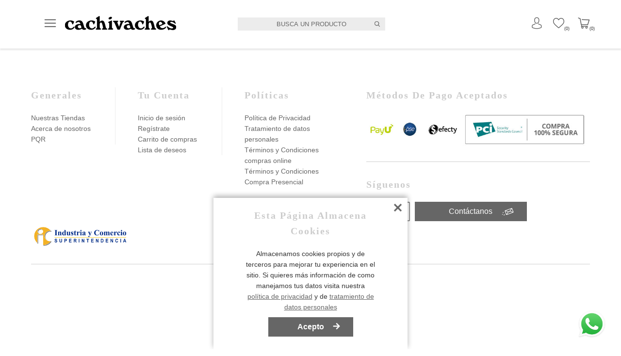

--- FILE ---
content_type: text/html; charset=UTF-8
request_url: https://cachivaches.com/pqr-post/nataly-vargas/
body_size: 169952
content:
<!doctype html>
<html lang="es" data-ver="20250528">
<head>
		<meta charset="UTF-8"/>
	<meta name="viewport" content="width=device-width, initial-scale=1" />
	
	<meta name="facebook-domain-verification" content="jrrispw7cuuo5w33215nbea0xjxvxy" />
	<link rel="profile" href="https://gmpg.org/xfn/11" />
	<link rel="shortcut icon" type="image/png" href="https://cachivaches.com/wp-content/themes/cachivaches/images/C.png"/>
	
	
	<link rel="stylesheet" type="text/css" href="https://cachivaches.com/wp-content/themes/cachivaches/js/slick-1.8.1/slick/slick-theme.css"> 
	<link rel="stylesheet" type="text/css" href="https://cachivaches.com/wp-content/themes/cachivaches/gallery_styles.css">
	<link rel="stylesheet" type="text/css" href="https://cachivaches.com/wp-content/themes/cachivaches/style.css?v=1.00.20">
	<link rel="stylesheet" type="text/css" href="https://cachivaches.com/wp-content/themes/cachivaches/styles2.css?v=1.00.01">
	<link rel="stylesheet" type="text/css" href="https://cachivaches.com/wp-content/themes/cachivaches/hogar.css?v=1.01.18">
	
	
	<title>Nataly Vargas &#8211; Cachivaches</title>
	<script type="text/javascript">function theChampLoadEvent(e){var t=window.onload;if(typeof window.onload!="function"){window.onload=e}else{window.onload=function(){t();e()}}}</script>
		<script type="text/javascript">var theChampDefaultLang = 'es_ES', theChampCloseIconPath = 'https://cachivaches.com/wp-content/plugins/super-socializer/images/close.png';</script>
		<script>var theChampSiteUrl = 'https://cachivaches.com', theChampVerified = 0, theChampEmailPopup = 0, heateorSsMoreSharePopupSearchText = 'Search';</script>
			<script>var theChampLoadingImgPath = 'https://cachivaches.com/wp-content/plugins/super-socializer/images/ajax_loader.gif'; var theChampAjaxUrl = 'https://cachivaches.com/wp-admin/admin-ajax.php'; var theChampRedirectionUrl = 'https://cachivaches.com/pqr-post/nataly-vargas/'; var theChampRegRedirectionUrl = 'https://cachivaches.com/pqr-post/nataly-vargas/'; </script>
				<script> var theChampFBKey = '851782312042668', theChampSameTabLogin = '1', theChampVerified = 0; var theChampAjaxUrl = 'https://cachivaches.com/wp-admin/admin-ajax.php'; var theChampPopupTitle = ''; var theChampEmailPopup = 0; var theChampEmailAjaxUrl = 'https://cachivaches.com/wp-admin/admin-ajax.php'; var theChampEmailPopupTitle = ''; var theChampEmailPopupErrorMsg = ''; var theChampEmailPopupUniqueId = ''; var theChampEmailPopupVerifyMessage = ''; var theChampSteamAuthUrl = ""; var theChampCurrentPageUrl = 'https%3A%2F%2Fcachivaches.com%2Fpqr-post%2Fnataly-vargas%2F';  var heateorMSEnabled = 0, theChampTwitterAuthUrl = theChampSiteUrl + "?SuperSocializerAuth=Twitter&super_socializer_redirect_to=" + theChampCurrentPageUrl, theChampLineAuthUrl = theChampSiteUrl + "?SuperSocializerAuth=Line&super_socializer_redirect_to=" + theChampCurrentPageUrl, theChampLiveAuthUrl = theChampSiteUrl + "?SuperSocializerAuth=Live&super_socializer_redirect_to=" + theChampCurrentPageUrl, theChampFacebookAuthUrl = theChampSiteUrl + "?SuperSocializerAuth=Facebook&super_socializer_redirect_to=" + theChampCurrentPageUrl, theChampYahooAuthUrl = theChampSiteUrl + "?SuperSocializerAuth=Yahoo&super_socializer_redirect_to=" + theChampCurrentPageUrl, theChampGoogleAuthUrl = theChampSiteUrl + "?SuperSocializerAuth=Google&super_socializer_redirect_to=" + theChampCurrentPageUrl, theChampYoutubeAuthUrl = theChampSiteUrl + "?SuperSocializerAuth=Youtube&super_socializer_redirect_to=" + theChampCurrentPageUrl, theChampVkontakteAuthUrl = theChampSiteUrl + "?SuperSocializerAuth=Vkontakte&super_socializer_redirect_to=" + theChampCurrentPageUrl, theChampLinkedinAuthUrl = theChampSiteUrl + "?SuperSocializerAuth=Linkedin&super_socializer_redirect_to=" + theChampCurrentPageUrl, theChampInstagramAuthUrl = theChampSiteUrl + "?SuperSocializerAuth=Instagram&super_socializer_redirect_to=" + theChampCurrentPageUrl, theChampWordpressAuthUrl = theChampSiteUrl + "?SuperSocializerAuth=Wordpress&super_socializer_redirect_to=" + theChampCurrentPageUrl, theChampDribbbleAuthUrl = theChampSiteUrl + "?SuperSocializerAuth=Dribbble&super_socializer_redirect_to=" + theChampCurrentPageUrl, theChampGithubAuthUrl = theChampSiteUrl + "?SuperSocializerAuth=Github&super_socializer_redirect_to=" + theChampCurrentPageUrl, theChampSpotifyAuthUrl = theChampSiteUrl + "?SuperSocializerAuth=Spotify&super_socializer_redirect_to=" + theChampCurrentPageUrl, theChampKakaoAuthUrl = theChampSiteUrl + "?SuperSocializerAuth=Kakao&super_socializer_redirect_to=" + theChampCurrentPageUrl, theChampTwitchAuthUrl = theChampSiteUrl + "?SuperSocializerAuth=Twitch&super_socializer_redirect_to=" + theChampCurrentPageUrl, theChampRedditAuthUrl = theChampSiteUrl + "?SuperSocializerAuth=Reddit&super_socializer_redirect_to=" + theChampCurrentPageUrl, theChampDisqusAuthUrl = theChampSiteUrl + "?SuperSocializerAuth=Disqus&super_socializer_redirect_to=" + theChampCurrentPageUrl, theChampDropboxAuthUrl = theChampSiteUrl + "?SuperSocializerAuth=Dropbox&super_socializer_redirect_to=" + theChampCurrentPageUrl, theChampFoursquareAuthUrl = theChampSiteUrl + "?SuperSocializerAuth=Foursquare&super_socializer_redirect_to=" + theChampCurrentPageUrl, theChampAmazonAuthUrl = theChampSiteUrl + "?SuperSocializerAuth=Amazon&super_socializer_redirect_to=" + theChampCurrentPageUrl, theChampStackoverflowAuthUrl = theChampSiteUrl + "?SuperSocializerAuth=Stackoverflow&super_socializer_redirect_to=" + theChampCurrentPageUrl, theChampDiscordAuthUrl = theChampSiteUrl + "?SuperSocializerAuth=Discord&super_socializer_redirect_to=" + theChampCurrentPageUrl, theChampMailruAuthUrl = theChampSiteUrl + "?SuperSocializerAuth=Mailru&super_socializer_redirect_to=" + theChampCurrentPageUrl, theChampYandexAuthUrl = theChampSiteUrl + "?SuperSocializerAuth=Yandex&super_socializer_redirect_to=" + theChampCurrentPageUrl; theChampOdnoklassnikiAuthUrl = theChampSiteUrl + "?SuperSocializerAuth=Odnoklassniki&super_socializer_redirect_to=" + theChampCurrentPageUrl;</script>
			<style type="text/css">
						.the_champ_button_instagram span.the_champ_svg,a.the_champ_instagram span.the_champ_svg{background:radial-gradient(circle at 30% 107%,#fdf497 0,#fdf497 5%,#fd5949 45%,#d6249f 60%,#285aeb 90%)}
					.the_champ_horizontal_sharing .the_champ_svg,.heateor_ss_standard_follow_icons_container .the_champ_svg{
					color: #fff;
				border-width: 0px;
		border-style: solid;
		border-color: transparent;
	}
		.the_champ_horizontal_sharing .theChampTCBackground{
		color:#666;
	}
		.the_champ_horizontal_sharing span.the_champ_svg:hover,.heateor_ss_standard_follow_icons_container span.the_champ_svg:hover{
				border-color: transparent;
	}
		.the_champ_vertical_sharing span.the_champ_svg,.heateor_ss_floating_follow_icons_container span.the_champ_svg{
					color: #fff;
				border-width: 0px;
		border-style: solid;
		border-color: transparent;
	}
		.the_champ_vertical_sharing .theChampTCBackground{
		color:#666;
	}
		.the_champ_vertical_sharing span.the_champ_svg:hover,.heateor_ss_floating_follow_icons_container span.the_champ_svg:hover{
						border-color: transparent;
		}
	@media screen and (max-width:783px){.the_champ_vertical_sharing{display:none!important}}div.heateor_ss_mobile_footer{display:none;}@media screen and (max-width:783px){div.the_champ_bottom_sharing div.the_champ_sharing_ul .theChampTCBackground{width:100%!important;background-color:white}div.the_champ_bottom_sharing{width:100%!important;left:0!important;}div.the_champ_bottom_sharing a{width:11.111111111111% !important;margin:0!important;padding:0!important;}div.the_champ_bottom_sharing .the_champ_svg{width:100%!important;}div.the_champ_bottom_sharing div.theChampTotalShareCount{font-size:.7em!important;line-height:28px!important}div.the_champ_bottom_sharing div.theChampTotalShareText{font-size:.5em!important;line-height:0px!important}div.heateor_ss_mobile_footer{display:block;height:40px;}.the_champ_bottom_sharing{padding:0!important;display:block!important;width: auto!important;bottom:-2px!important;top: auto!important;}.the_champ_bottom_sharing .the_champ_square_count{line-height: inherit;}.the_champ_bottom_sharing .theChampSharingArrow{display:none;}.the_champ_bottom_sharing .theChampTCBackground{margin-right: 1.1em !important}}div.the_champ_social_login_title,div.the_champ_login_container{text-align:center}ul.the_champ_login_ul{width:100%;text-align:center;}div.the_champ_login_container ul.the_champ_login_ul li{float:none!important;display:inline-block;}</style>
	<meta name='robots' content='max-image-preview:large' />
<script type='application/javascript'  id='pys-version-script'>console.log('PixelYourSite Free version 11.1.5.1');</script>
<link rel='dns-prefetch' href='//cachivaches.com' />
<link rel='dns-prefetch' href='//www.googletagmanager.com' />
<link rel="alternate" title="oEmbed (JSON)" type="application/json+oembed" href="https://cachivaches.com/wp-json/oembed/1.0/embed?url=https%3A%2F%2Fcachivaches.com%2Fpqr-post%2Fnataly-vargas%2F" />
<link rel="alternate" title="oEmbed (XML)" type="text/xml+oembed" href="https://cachivaches.com/wp-json/oembed/1.0/embed?url=https%3A%2F%2Fcachivaches.com%2Fpqr-post%2Fnataly-vargas%2F&#038;format=xml" />
<style id='wp-img-auto-sizes-contain-inline-css' type='text/css'>
img:is([sizes=auto i],[sizes^="auto," i]){contain-intrinsic-size:3000px 1500px}
/*# sourceURL=wp-img-auto-sizes-contain-inline-css */
</style>
<style id='wp-emoji-styles-inline-css' type='text/css'>

	img.wp-smiley, img.emoji {
		display: inline !important;
		border: none !important;
		box-shadow: none !important;
		height: 1em !important;
		width: 1em !important;
		margin: 0 0.07em !important;
		vertical-align: -0.1em !important;
		background: none !important;
		padding: 0 !important;
	}
/*# sourceURL=wp-emoji-styles-inline-css */
</style>
<style id='wp-block-library-inline-css' type='text/css'>
:root{--wp-block-synced-color:#7a00df;--wp-block-synced-color--rgb:122,0,223;--wp-bound-block-color:var(--wp-block-synced-color);--wp-editor-canvas-background:#ddd;--wp-admin-theme-color:#007cba;--wp-admin-theme-color--rgb:0,124,186;--wp-admin-theme-color-darker-10:#006ba1;--wp-admin-theme-color-darker-10--rgb:0,107,160.5;--wp-admin-theme-color-darker-20:#005a87;--wp-admin-theme-color-darker-20--rgb:0,90,135;--wp-admin-border-width-focus:2px}@media (min-resolution:192dpi){:root{--wp-admin-border-width-focus:1.5px}}.wp-element-button{cursor:pointer}:root .has-very-light-gray-background-color{background-color:#eee}:root .has-very-dark-gray-background-color{background-color:#313131}:root .has-very-light-gray-color{color:#eee}:root .has-very-dark-gray-color{color:#313131}:root .has-vivid-green-cyan-to-vivid-cyan-blue-gradient-background{background:linear-gradient(135deg,#00d084,#0693e3)}:root .has-purple-crush-gradient-background{background:linear-gradient(135deg,#34e2e4,#4721fb 50%,#ab1dfe)}:root .has-hazy-dawn-gradient-background{background:linear-gradient(135deg,#faaca8,#dad0ec)}:root .has-subdued-olive-gradient-background{background:linear-gradient(135deg,#fafae1,#67a671)}:root .has-atomic-cream-gradient-background{background:linear-gradient(135deg,#fdd79a,#004a59)}:root .has-nightshade-gradient-background{background:linear-gradient(135deg,#330968,#31cdcf)}:root .has-midnight-gradient-background{background:linear-gradient(135deg,#020381,#2874fc)}:root{--wp--preset--font-size--normal:16px;--wp--preset--font-size--huge:42px}.has-regular-font-size{font-size:1em}.has-larger-font-size{font-size:2.625em}.has-normal-font-size{font-size:var(--wp--preset--font-size--normal)}.has-huge-font-size{font-size:var(--wp--preset--font-size--huge)}.has-text-align-center{text-align:center}.has-text-align-left{text-align:left}.has-text-align-right{text-align:right}.has-fit-text{white-space:nowrap!important}#end-resizable-editor-section{display:none}.aligncenter{clear:both}.items-justified-left{justify-content:flex-start}.items-justified-center{justify-content:center}.items-justified-right{justify-content:flex-end}.items-justified-space-between{justify-content:space-between}.screen-reader-text{border:0;clip-path:inset(50%);height:1px;margin:-1px;overflow:hidden;padding:0;position:absolute;width:1px;word-wrap:normal!important}.screen-reader-text:focus{background-color:#ddd;clip-path:none;color:#444;display:block;font-size:1em;height:auto;left:5px;line-height:normal;padding:15px 23px 14px;text-decoration:none;top:5px;width:auto;z-index:100000}html :where(.has-border-color){border-style:solid}html :where([style*=border-top-color]){border-top-style:solid}html :where([style*=border-right-color]){border-right-style:solid}html :where([style*=border-bottom-color]){border-bottom-style:solid}html :where([style*=border-left-color]){border-left-style:solid}html :where([style*=border-width]){border-style:solid}html :where([style*=border-top-width]){border-top-style:solid}html :where([style*=border-right-width]){border-right-style:solid}html :where([style*=border-bottom-width]){border-bottom-style:solid}html :where([style*=border-left-width]){border-left-style:solid}html :where(img[class*=wp-image-]){height:auto;max-width:100%}:where(figure){margin:0 0 1em}html :where(.is-position-sticky){--wp-admin--admin-bar--position-offset:var(--wp-admin--admin-bar--height,0px)}@media screen and (max-width:600px){html :where(.is-position-sticky){--wp-admin--admin-bar--position-offset:0px}}

/*# sourceURL=wp-block-library-inline-css */
</style><link rel='stylesheet' id='wc-blocks-style-css' href='https://cachivaches.com/wp-content/plugins/woocommerce/assets/client/blocks/wc-blocks.css?ver=wc-10.4.3' type='text/css' media='all' />
<style id='global-styles-inline-css' type='text/css'>
:root{--wp--preset--aspect-ratio--square: 1;--wp--preset--aspect-ratio--4-3: 4/3;--wp--preset--aspect-ratio--3-4: 3/4;--wp--preset--aspect-ratio--3-2: 3/2;--wp--preset--aspect-ratio--2-3: 2/3;--wp--preset--aspect-ratio--16-9: 16/9;--wp--preset--aspect-ratio--9-16: 9/16;--wp--preset--color--black: #000000;--wp--preset--color--cyan-bluish-gray: #abb8c3;--wp--preset--color--white: #ffffff;--wp--preset--color--pale-pink: #f78da7;--wp--preset--color--vivid-red: #cf2e2e;--wp--preset--color--luminous-vivid-orange: #ff6900;--wp--preset--color--luminous-vivid-amber: #fcb900;--wp--preset--color--light-green-cyan: #7bdcb5;--wp--preset--color--vivid-green-cyan: #00d084;--wp--preset--color--pale-cyan-blue: #8ed1fc;--wp--preset--color--vivid-cyan-blue: #0693e3;--wp--preset--color--vivid-purple: #9b51e0;--wp--preset--gradient--vivid-cyan-blue-to-vivid-purple: linear-gradient(135deg,rgb(6,147,227) 0%,rgb(155,81,224) 100%);--wp--preset--gradient--light-green-cyan-to-vivid-green-cyan: linear-gradient(135deg,rgb(122,220,180) 0%,rgb(0,208,130) 100%);--wp--preset--gradient--luminous-vivid-amber-to-luminous-vivid-orange: linear-gradient(135deg,rgb(252,185,0) 0%,rgb(255,105,0) 100%);--wp--preset--gradient--luminous-vivid-orange-to-vivid-red: linear-gradient(135deg,rgb(255,105,0) 0%,rgb(207,46,46) 100%);--wp--preset--gradient--very-light-gray-to-cyan-bluish-gray: linear-gradient(135deg,rgb(238,238,238) 0%,rgb(169,184,195) 100%);--wp--preset--gradient--cool-to-warm-spectrum: linear-gradient(135deg,rgb(74,234,220) 0%,rgb(151,120,209) 20%,rgb(207,42,186) 40%,rgb(238,44,130) 60%,rgb(251,105,98) 80%,rgb(254,248,76) 100%);--wp--preset--gradient--blush-light-purple: linear-gradient(135deg,rgb(255,206,236) 0%,rgb(152,150,240) 100%);--wp--preset--gradient--blush-bordeaux: linear-gradient(135deg,rgb(254,205,165) 0%,rgb(254,45,45) 50%,rgb(107,0,62) 100%);--wp--preset--gradient--luminous-dusk: linear-gradient(135deg,rgb(255,203,112) 0%,rgb(199,81,192) 50%,rgb(65,88,208) 100%);--wp--preset--gradient--pale-ocean: linear-gradient(135deg,rgb(255,245,203) 0%,rgb(182,227,212) 50%,rgb(51,167,181) 100%);--wp--preset--gradient--electric-grass: linear-gradient(135deg,rgb(202,248,128) 0%,rgb(113,206,126) 100%);--wp--preset--gradient--midnight: linear-gradient(135deg,rgb(2,3,129) 0%,rgb(40,116,252) 100%);--wp--preset--font-size--small: 13px;--wp--preset--font-size--medium: 20px;--wp--preset--font-size--large: 36px;--wp--preset--font-size--x-large: 42px;--wp--preset--spacing--20: 0.44rem;--wp--preset--spacing--30: 0.67rem;--wp--preset--spacing--40: 1rem;--wp--preset--spacing--50: 1.5rem;--wp--preset--spacing--60: 2.25rem;--wp--preset--spacing--70: 3.38rem;--wp--preset--spacing--80: 5.06rem;--wp--preset--shadow--natural: 6px 6px 9px rgba(0, 0, 0, 0.2);--wp--preset--shadow--deep: 12px 12px 50px rgba(0, 0, 0, 0.4);--wp--preset--shadow--sharp: 6px 6px 0px rgba(0, 0, 0, 0.2);--wp--preset--shadow--outlined: 6px 6px 0px -3px rgb(255, 255, 255), 6px 6px rgb(0, 0, 0);--wp--preset--shadow--crisp: 6px 6px 0px rgb(0, 0, 0);}:where(.is-layout-flex){gap: 0.5em;}:where(.is-layout-grid){gap: 0.5em;}body .is-layout-flex{display: flex;}.is-layout-flex{flex-wrap: wrap;align-items: center;}.is-layout-flex > :is(*, div){margin: 0;}body .is-layout-grid{display: grid;}.is-layout-grid > :is(*, div){margin: 0;}:where(.wp-block-columns.is-layout-flex){gap: 2em;}:where(.wp-block-columns.is-layout-grid){gap: 2em;}:where(.wp-block-post-template.is-layout-flex){gap: 1.25em;}:where(.wp-block-post-template.is-layout-grid){gap: 1.25em;}.has-black-color{color: var(--wp--preset--color--black) !important;}.has-cyan-bluish-gray-color{color: var(--wp--preset--color--cyan-bluish-gray) !important;}.has-white-color{color: var(--wp--preset--color--white) !important;}.has-pale-pink-color{color: var(--wp--preset--color--pale-pink) !important;}.has-vivid-red-color{color: var(--wp--preset--color--vivid-red) !important;}.has-luminous-vivid-orange-color{color: var(--wp--preset--color--luminous-vivid-orange) !important;}.has-luminous-vivid-amber-color{color: var(--wp--preset--color--luminous-vivid-amber) !important;}.has-light-green-cyan-color{color: var(--wp--preset--color--light-green-cyan) !important;}.has-vivid-green-cyan-color{color: var(--wp--preset--color--vivid-green-cyan) !important;}.has-pale-cyan-blue-color{color: var(--wp--preset--color--pale-cyan-blue) !important;}.has-vivid-cyan-blue-color{color: var(--wp--preset--color--vivid-cyan-blue) !important;}.has-vivid-purple-color{color: var(--wp--preset--color--vivid-purple) !important;}.has-black-background-color{background-color: var(--wp--preset--color--black) !important;}.has-cyan-bluish-gray-background-color{background-color: var(--wp--preset--color--cyan-bluish-gray) !important;}.has-white-background-color{background-color: var(--wp--preset--color--white) !important;}.has-pale-pink-background-color{background-color: var(--wp--preset--color--pale-pink) !important;}.has-vivid-red-background-color{background-color: var(--wp--preset--color--vivid-red) !important;}.has-luminous-vivid-orange-background-color{background-color: var(--wp--preset--color--luminous-vivid-orange) !important;}.has-luminous-vivid-amber-background-color{background-color: var(--wp--preset--color--luminous-vivid-amber) !important;}.has-light-green-cyan-background-color{background-color: var(--wp--preset--color--light-green-cyan) !important;}.has-vivid-green-cyan-background-color{background-color: var(--wp--preset--color--vivid-green-cyan) !important;}.has-pale-cyan-blue-background-color{background-color: var(--wp--preset--color--pale-cyan-blue) !important;}.has-vivid-cyan-blue-background-color{background-color: var(--wp--preset--color--vivid-cyan-blue) !important;}.has-vivid-purple-background-color{background-color: var(--wp--preset--color--vivid-purple) !important;}.has-black-border-color{border-color: var(--wp--preset--color--black) !important;}.has-cyan-bluish-gray-border-color{border-color: var(--wp--preset--color--cyan-bluish-gray) !important;}.has-white-border-color{border-color: var(--wp--preset--color--white) !important;}.has-pale-pink-border-color{border-color: var(--wp--preset--color--pale-pink) !important;}.has-vivid-red-border-color{border-color: var(--wp--preset--color--vivid-red) !important;}.has-luminous-vivid-orange-border-color{border-color: var(--wp--preset--color--luminous-vivid-orange) !important;}.has-luminous-vivid-amber-border-color{border-color: var(--wp--preset--color--luminous-vivid-amber) !important;}.has-light-green-cyan-border-color{border-color: var(--wp--preset--color--light-green-cyan) !important;}.has-vivid-green-cyan-border-color{border-color: var(--wp--preset--color--vivid-green-cyan) !important;}.has-pale-cyan-blue-border-color{border-color: var(--wp--preset--color--pale-cyan-blue) !important;}.has-vivid-cyan-blue-border-color{border-color: var(--wp--preset--color--vivid-cyan-blue) !important;}.has-vivid-purple-border-color{border-color: var(--wp--preset--color--vivid-purple) !important;}.has-vivid-cyan-blue-to-vivid-purple-gradient-background{background: var(--wp--preset--gradient--vivid-cyan-blue-to-vivid-purple) !important;}.has-light-green-cyan-to-vivid-green-cyan-gradient-background{background: var(--wp--preset--gradient--light-green-cyan-to-vivid-green-cyan) !important;}.has-luminous-vivid-amber-to-luminous-vivid-orange-gradient-background{background: var(--wp--preset--gradient--luminous-vivid-amber-to-luminous-vivid-orange) !important;}.has-luminous-vivid-orange-to-vivid-red-gradient-background{background: var(--wp--preset--gradient--luminous-vivid-orange-to-vivid-red) !important;}.has-very-light-gray-to-cyan-bluish-gray-gradient-background{background: var(--wp--preset--gradient--very-light-gray-to-cyan-bluish-gray) !important;}.has-cool-to-warm-spectrum-gradient-background{background: var(--wp--preset--gradient--cool-to-warm-spectrum) !important;}.has-blush-light-purple-gradient-background{background: var(--wp--preset--gradient--blush-light-purple) !important;}.has-blush-bordeaux-gradient-background{background: var(--wp--preset--gradient--blush-bordeaux) !important;}.has-luminous-dusk-gradient-background{background: var(--wp--preset--gradient--luminous-dusk) !important;}.has-pale-ocean-gradient-background{background: var(--wp--preset--gradient--pale-ocean) !important;}.has-electric-grass-gradient-background{background: var(--wp--preset--gradient--electric-grass) !important;}.has-midnight-gradient-background{background: var(--wp--preset--gradient--midnight) !important;}.has-small-font-size{font-size: var(--wp--preset--font-size--small) !important;}.has-medium-font-size{font-size: var(--wp--preset--font-size--medium) !important;}.has-large-font-size{font-size: var(--wp--preset--font-size--large) !important;}.has-x-large-font-size{font-size: var(--wp--preset--font-size--x-large) !important;}
/*# sourceURL=global-styles-inline-css */
</style>

<style id='classic-theme-styles-inline-css' type='text/css'>
/*! This file is auto-generated */
.wp-block-button__link{color:#fff;background-color:#32373c;border-radius:9999px;box-shadow:none;text-decoration:none;padding:calc(.667em + 2px) calc(1.333em + 2px);font-size:1.125em}.wp-block-file__button{background:#32373c;color:#fff;text-decoration:none}
/*# sourceURL=/wp-includes/css/classic-themes.min.css */
</style>
<link rel='stylesheet' id='pisol-ewcl-css' href='https://cachivaches.com/wp-content/plugins/export-woocommerce-customer-list/public/css/pisol-ewcl-public.css?ver=2.1.97' type='text/css' media='all' />
<link rel='stylesheet' id='probance-newsletter-style-css' href='https://cachivaches.com/wp-content/plugins/probance-optin/assets/newsletter-form-css.css?ver=6.9' type='text/css' media='all' />
<style id='probance-newsletter-style-inline-css' type='text/css'>
.p-nlform-maintitle {}
    .p-nlform-subtitle {}
    input.p-nlform-fname-input{}
    input.p-nlform-fname-input:hover{}
    input.p-nlform-fname-input:focus{}
    label.p-nlform-fname-label{}
    input.p-nlform-birthday-input{}
    input.p-nlform-birthday-input:hover{}
    input.p-nlform-birthday-input:focus{}
    label.p-nlform-birthday-label{}
    input.p-nlform-gender-input{}
    input.p-nlform-gender-input:hover{}
    input.p-nlform-gender-input:focus{}
    label.p-nlform-gender-label{}
    input.p-nlform-language-input{}
    input.p-nlform-language-input:hover{}
    input.p-nlform-language-input:focus{}
    label.p-nlform-language-label{}
    input.p-nlform-lname-input{}
    input.p-nlform-lname-input:hover{}
    input.p-nlform-lname-input:focus{}
    label.p-nlform-lname-label{}
    input.p-nlform-email-input{}
    input.p-nlform-email-input:hover{}
    input.p-nlform-email-input:focus{}
    label.p-nlform-email-label{}
    input.p-nlform-btn-input{}
    input.p-nlform-btn-input:hover{}
    input.p-nlform-btn-input:focus{}
    span.probance_msg_wrong_fname{color:red; font-size: 12px;}
    span.probance_msg_wrong_lname{color:red; font-size: 12px;}
    span.probance_msg_wrong_gender{color:red; font-size: 12px;}
    span.probance_msg_wrong_language{color:red; font-size: 12px;}
    span.probance_msg_wrong_birthday{color:red; font-size: 12px;}
    span.probance_msg_wrong_email, span.probance_msg_empty_email{color:red; font-size: 12px;}
    p.probance_message_submit{}
/*# sourceURL=probance-newsletter-style-inline-css */
</style>
<link rel='stylesheet' id='woocommerce-layout-css' href='https://cachivaches.com/wp-content/plugins/woocommerce/assets/css/woocommerce-layout.css?ver=10.4.3' type='text/css' media='all' />
<link rel='stylesheet' id='woocommerce-smallscreen-css' href='https://cachivaches.com/wp-content/plugins/woocommerce/assets/css/woocommerce-smallscreen.css?ver=10.4.3' type='text/css' media='only screen and (max-width: 768px)' />
<link rel='stylesheet' id='woocommerce-general-css' href='https://cachivaches.com/wp-content/plugins/woocommerce/assets/css/woocommerce.css?ver=10.4.3' type='text/css' media='all' />
<style id='woocommerce-inline-inline-css' type='text/css'>
.woocommerce form .form-row .required { visibility: visible; }
/*# sourceURL=woocommerce-inline-inline-css */
</style>
<link rel='stylesheet' id='dashicons-css' href='https://cachivaches.com/wp-includes/css/dashicons.min.css?ver=6.9' type='text/css' media='all' />
<link rel='stylesheet' id='thickbox-css' href='https://cachivaches.com/wp-includes/js/thickbox/thickbox.css?ver=6.9' type='text/css' media='all' />
<link rel='stylesheet' id='the_champ_frontend_css-css' href='https://cachivaches.com/wp-content/plugins/super-socializer/css/front.css?ver=7.14.5' type='text/css' media='all' />
<script type="text/javascript" id="jquery-core-js-extra">
/* <![CDATA[ */
var pysFacebookRest = {"restApiUrl":"https://cachivaches.com/wp-json/pys-facebook/v1/event","debug":""};
//# sourceURL=jquery-core-js-extra
/* ]]> */
</script>
<script type="text/javascript" src="https://cachivaches.com/wp-includes/js/jquery/jquery.min.js?ver=3.7.1" id="jquery-core-js"></script>
<script type="text/javascript" src="https://cachivaches.com/wp-includes/js/jquery/jquery-migrate.min.js?ver=3.4.1" id="jquery-migrate-js"></script>
<script type="text/javascript" src="https://cachivaches.com/wp-content/plugins/export-woocommerce-customer-list/public/js/pisol-ewcl-public.js?ver=2.1.97" id="pisol-ewcl-js"></script>
<script type="text/javascript" src="https://cachivaches.com/wp-content/plugins/probance-track/js/probance_tracker-min.js?ver=6.9" id="probance-tracker-js"></script>
<script type="text/javascript" id="probance-visit-js-extra">
/* <![CDATA[ */
var probance_visit_vars = {"token":"XrKNjIzKDC57PnE","pid":"","psku":"","email":"","infra":"wt1.probance.ca","prefix":"","sku":"","debug":"1"};
//# sourceURL=probance-visit-js-extra
/* ]]> */
</script>
<script type="text/javascript" src="https://cachivaches.com/wp-content/plugins/probance-track/js/probance_visit.js?ver=6.9" id="probance-visit-js"></script>
<script type="text/javascript" id="probance-ajax-cart-js-extra">
/* <![CDATA[ */
var probance_ajax_cart_vars = {"token":"XrKNjIzKDC57PnE","email":"","infra":"wt1.probance.ca","prefix":"","customevent":"custom_addToCart","sku":"","debug":"1"};
//# sourceURL=probance-ajax-cart-js-extra
/* ]]> */
</script>
<script type="text/javascript" src="https://cachivaches.com/wp-content/plugins/probance-track/js/probance_ajax_cart.js?ver=6.9" id="probance-ajax-cart-js"></script>
<script type="text/javascript" src="https://cachivaches.com/wp-content/plugins/woocommerce/assets/js/jquery-blockui/jquery.blockUI.min.js?ver=2.7.0-wc.10.4.3" id="wc-jquery-blockui-js" data-wp-strategy="defer"></script>
<script type="text/javascript" id="wc-add-to-cart-js-extra">
/* <![CDATA[ */
var wc_add_to_cart_params = {"ajax_url":"/wp-admin/admin-ajax.php","wc_ajax_url":"/?wc-ajax=%%endpoint%%","i18n_view_cart":"Ver carrito","cart_url":"https://cachivaches.com/carrito/","is_cart":"","cart_redirect_after_add":"no"};
//# sourceURL=wc-add-to-cart-js-extra
/* ]]> */
</script>
<script type="text/javascript" src="https://cachivaches.com/wp-content/plugins/woocommerce/assets/js/frontend/add-to-cart.min.js?ver=10.4.3" id="wc-add-to-cart-js" defer="defer" data-wp-strategy="defer"></script>
<script type="text/javascript" src="https://cachivaches.com/wp-content/plugins/woocommerce/assets/js/js-cookie/js.cookie.min.js?ver=2.1.4-wc.10.4.3" id="wc-js-cookie-js" data-wp-strategy="defer"></script>
<script type="text/javascript" src="https://cachivaches.com/wp-includes/js/dist/hooks.min.js?ver=dd5603f07f9220ed27f1" id="wp-hooks-js"></script>
<script type="text/javascript" id="wpm-js-extra">
/* <![CDATA[ */
var wpm = {"ajax_url":"https://cachivaches.com/wp-admin/admin-ajax.php","root":"https://cachivaches.com/wp-json/","nonce_wp_rest":"989db6ffe9","nonce_ajax":"5a0ac7f441"};
//# sourceURL=wpm-js-extra
/* ]]> */
</script>
<script type="text/javascript" src="https://cachivaches.com/wp-content/plugins/woocommerce-google-adwords-conversion-tracking-tag/js/public/free/wpm-public.p1.min.js?ver=1.54.1" id="wpm-js"></script>
<script type="text/javascript" src="https://cachivaches.com/wp-content/plugins/pixelyoursite/dist/scripts/jquery.bind-first-0.2.3.min.js?ver=0.2.3" id="jquery-bind-first-js"></script>
<script type="text/javascript" src="https://cachivaches.com/wp-content/plugins/pixelyoursite/dist/scripts/js.cookie-2.1.3.min.js?ver=2.1.3" id="js-cookie-pys-js"></script>
<script type="text/javascript" src="https://cachivaches.com/wp-content/plugins/pixelyoursite/dist/scripts/tld.min.js?ver=2.3.1" id="js-tld-js"></script>
<script type="text/javascript" id="pys-js-extra">
/* <![CDATA[ */
var pysOptions = {"staticEvents":{"facebook":{"init_event":[{"delay":0,"type":"static","ajaxFire":false,"name":"PageView","pixelIds":["803236537088732"],"eventID":"37b73f58-59dd-425e-8343-64352822a309","params":{"page_title":"Nataly Vargas","post_type":"pqr","post_id":885877,"plugin":"PixelYourSite","user_role":"guest","event_url":"cachivaches.com/pqr-post/nataly-vargas/"},"e_id":"init_event","ids":[],"hasTimeWindow":false,"timeWindow":0,"woo_order":"","edd_order":""}]}},"dynamicEvents":{"automatic_event_form":{"facebook":{"delay":0,"type":"dyn","name":"Form","pixelIds":["803236537088732"],"eventID":"03dcf8aa-b436-44c9-8f13-728d473017de","params":{"page_title":"Nataly Vargas","post_type":"pqr","post_id":885877,"plugin":"PixelYourSite","user_role":"guest","event_url":"cachivaches.com/pqr-post/nataly-vargas/"},"e_id":"automatic_event_form","ids":[],"hasTimeWindow":false,"timeWindow":0,"woo_order":"","edd_order":""}},"automatic_event_download":{"facebook":{"delay":0,"type":"dyn","name":"Download","extensions":[""],"pixelIds":["803236537088732"],"eventID":"bbe25cf2-abf3-4a23-9ad7-4870c9104f02","params":{"page_title":"Nataly Vargas","post_type":"pqr","post_id":885877,"plugin":"PixelYourSite","user_role":"guest","event_url":"cachivaches.com/pqr-post/nataly-vargas/"},"e_id":"automatic_event_download","ids":[],"hasTimeWindow":false,"timeWindow":0,"woo_order":"","edd_order":""}},"automatic_event_comment":{"facebook":{"delay":0,"type":"dyn","name":"Comment","pixelIds":["803236537088732"],"eventID":"7b8db854-0daf-4984-8e74-4a3d8cf1ed71","params":{"page_title":"Nataly Vargas","post_type":"pqr","post_id":885877,"plugin":"PixelYourSite","user_role":"guest","event_url":"cachivaches.com/pqr-post/nataly-vargas/"},"e_id":"automatic_event_comment","ids":[],"hasTimeWindow":false,"timeWindow":0,"woo_order":"","edd_order":""}},"automatic_event_scroll":{"facebook":{"delay":0,"type":"dyn","name":"PageScroll","scroll_percent":0,"pixelIds":["803236537088732"],"eventID":"e000a7ef-2dc9-4d76-833e-480e764b4909","params":{"page_title":"Nataly Vargas","post_type":"pqr","post_id":885877,"plugin":"PixelYourSite","user_role":"guest","event_url":"cachivaches.com/pqr-post/nataly-vargas/"},"e_id":"automatic_event_scroll","ids":[],"hasTimeWindow":false,"timeWindow":0,"woo_order":"","edd_order":""}},"automatic_event_time_on_page":{"facebook":{"delay":0,"type":"dyn","name":"TimeOnPage","time_on_page":0,"pixelIds":["803236537088732"],"eventID":"c41a4f0c-19fd-48f1-84ab-7b4d4be2ec5c","params":{"page_title":"Nataly Vargas","post_type":"pqr","post_id":885877,"plugin":"PixelYourSite","user_role":"guest","event_url":"cachivaches.com/pqr-post/nataly-vargas/"},"e_id":"automatic_event_time_on_page","ids":[],"hasTimeWindow":false,"timeWindow":0,"woo_order":"","edd_order":""}}},"triggerEvents":[],"triggerEventTypes":[],"facebook":{"pixelIds":["803236537088732"],"advancedMatching":{"external_id":"feceefceafeeddefcdced"},"advancedMatchingEnabled":true,"removeMetadata":false,"wooVariableAsSimple":false,"serverApiEnabled":true,"wooCRSendFromServer":false,"send_external_id":null,"enabled_medical":false,"do_not_track_medical_param":["event_url","post_title","page_title","landing_page","content_name","categories","category_name","tags"],"meta_ldu":false},"debug":"","siteUrl":"https://cachivaches.com","ajaxUrl":"https://cachivaches.com/wp-admin/admin-ajax.php","ajax_event":"667a7189f5","enable_remove_download_url_param":"1","cookie_duration":"7","last_visit_duration":"60","enable_success_send_form":"","ajaxForServerEvent":"1","ajaxForServerStaticEvent":"1","useSendBeacon":"1","send_external_id":"1","external_id_expire":"180","track_cookie_for_subdomains":"1","google_consent_mode":"1","gdpr":{"ajax_enabled":false,"all_disabled_by_api":false,"facebook_disabled_by_api":false,"analytics_disabled_by_api":false,"google_ads_disabled_by_api":false,"pinterest_disabled_by_api":false,"bing_disabled_by_api":false,"reddit_disabled_by_api":false,"externalID_disabled_by_api":false,"facebook_prior_consent_enabled":true,"analytics_prior_consent_enabled":true,"google_ads_prior_consent_enabled":null,"pinterest_prior_consent_enabled":true,"bing_prior_consent_enabled":true,"cookiebot_integration_enabled":false,"cookiebot_facebook_consent_category":"marketing","cookiebot_analytics_consent_category":"statistics","cookiebot_tiktok_consent_category":"marketing","cookiebot_google_ads_consent_category":"marketing","cookiebot_pinterest_consent_category":"marketing","cookiebot_bing_consent_category":"marketing","consent_magic_integration_enabled":false,"real_cookie_banner_integration_enabled":false,"cookie_notice_integration_enabled":false,"cookie_law_info_integration_enabled":false,"analytics_storage":{"enabled":true,"value":"granted","filter":false},"ad_storage":{"enabled":true,"value":"granted","filter":false},"ad_user_data":{"enabled":true,"value":"granted","filter":false},"ad_personalization":{"enabled":true,"value":"granted","filter":false}},"cookie":{"disabled_all_cookie":false,"disabled_start_session_cookie":false,"disabled_advanced_form_data_cookie":false,"disabled_landing_page_cookie":false,"disabled_first_visit_cookie":false,"disabled_trafficsource_cookie":false,"disabled_utmTerms_cookie":false,"disabled_utmId_cookie":false},"tracking_analytics":{"TrafficSource":"direct","TrafficLanding":"undefined","TrafficUtms":[],"TrafficUtmsId":[]},"GATags":{"ga_datalayer_type":"default","ga_datalayer_name":"dataLayerPYS"},"woo":{"enabled":true,"enabled_save_data_to_orders":true,"addToCartOnButtonEnabled":true,"addToCartOnButtonValueEnabled":true,"addToCartOnButtonValueOption":"price","singleProductId":null,"removeFromCartSelector":"form.woocommerce-cart-form .remove","addToCartCatchMethod":"add_cart_hook","is_order_received_page":false,"containOrderId":false},"edd":{"enabled":false},"cache_bypass":"1768888824"};
//# sourceURL=pys-js-extra
/* ]]> */
</script>
<script type="text/javascript" src="https://cachivaches.com/wp-content/plugins/pixelyoursite/dist/scripts/public.js?ver=11.1.5.1" id="pys-js"></script>

<!-- Google tag (gtag.js) snippet added by Site Kit -->
<!-- Google Analytics snippet added by Site Kit -->
<script type="text/javascript" src="https://www.googletagmanager.com/gtag/js?id=GT-MBH74LHP" id="google_gtagjs-js" async></script>
<script type="text/javascript" id="google_gtagjs-js-after">
/* <![CDATA[ */
window.dataLayer = window.dataLayer || [];function gtag(){dataLayer.push(arguments);}
gtag("set","linker",{"domains":["cachivaches.com"]});
gtag("js", new Date());
gtag("set", "developer_id.dZTNiMT", true);
gtag("config", "GT-MBH74LHP");
 window._googlesitekit = window._googlesitekit || {}; window._googlesitekit.throttledEvents = []; window._googlesitekit.gtagEvent = (name, data) => { var key = JSON.stringify( { name, data } ); if ( !! window._googlesitekit.throttledEvents[ key ] ) { return; } window._googlesitekit.throttledEvents[ key ] = true; setTimeout( () => { delete window._googlesitekit.throttledEvents[ key ]; }, 5 ); gtag( "event", name, { ...data, event_source: "site-kit" } ); }; 
//# sourceURL=google_gtagjs-js-after
/* ]]> */
</script>
<link rel="https://api.w.org/" href="https://cachivaches.com/wp-json/" /><link rel="alternate" title="JSON" type="application/json" href="https://cachivaches.com/wp-json/wp/v2/pqr/885877" /><link rel="EditURI" type="application/rsd+xml" title="RSD" href="https://cachivaches.com/xmlrpc.php?rsd" />
<link rel="canonical" href="https://cachivaches.com/pqr-post/nataly-vargas/" />
<link rel='shortlink' href='https://cachivaches.com/?p=885877' />
<meta name="generator" content="Site Kit by Google 1.168.0" /><meta name="facebook-domain-verification" content="wlw6c3nbp4ahmoh8eft7i62ejizp3w" />
<!-- This website runs the Product Feed PRO for WooCommerce by AdTribes.io plugin - version woocommercesea_option_installed_version -->
	<noscript><style>.woocommerce-product-gallery{ opacity: 1 !important; }</style></noscript>
	
<!-- START Pixel Manager for WooCommerce -->

		<script>

			window.wpmDataLayer = window.wpmDataLayer || {};
			window.wpmDataLayer = Object.assign(window.wpmDataLayer, {"cart":{},"cart_item_keys":{},"version":{"number":"1.54.1","pro":false,"eligible_for_updates":false,"distro":"fms","beta":false,"show":true},"pixels":[],"shop":{"list_name":"","list_id":"","page_type":"","currency":"COP","selectors":{"addToCart":[],"beginCheckout":[]},"order_duplication_prevention":true,"view_item_list_trigger":{"test_mode":false,"background_color":"green","opacity":0.5,"repeat":true,"timeout":1000,"threshold":0.8},"variations_output":true,"session_active":false},"page":{"id":885877,"title":"Nataly Vargas","type":"pqr","categories":[],"parent":{"id":0,"title":"Nataly Vargas","type":"pqr","categories":[]}},"general":{"user_logged_in":false,"scroll_tracking_thresholds":[],"page_id":885877,"exclude_domains":[],"server_2_server":{"active":false,"user_agent_exclude_patterns":[],"ip_exclude_list":[],"pageview_event_s2s":{"is_active":false,"pixels":[]}},"consent_management":{"explicit_consent":false},"lazy_load_pmw":false,"chunk_base_path":"https://cachivaches.com/wp-content/plugins/woocommerce-google-adwords-conversion-tracking-tag/js/public/free/","modules":{"load_deprecated_functions":true}}});

		</script>

		
<!-- END Pixel Manager for WooCommerce -->
		
	<meta name="description" content="Tienda de decoración para el hogar" />	
	<meta property="og:title" content="cachivaches" />	
	<meta property="og:description" content="Tienda de decoración para el hogar" />		
	<meta property="og:type" content="website" />
	<meta property="og:url" content="https://cachivaches.com/" />
	<meta property="og:site_name" content="Disfraces Cachivaches" /> 
	<meta property="og:image" content="https://d266wlmnqul2mk.cloudfront.net/" /> 
		 
	<!-- BEGIN GOOGLE ANALYTICS CODE -->
	<script type="text/javascript">
		//<![CDATA[
		var _gaq = _gaq || [];

		_gaq.push(['_setAccount', 'UA-101591114-2']);
		_gaq.push (['_gat._anonymizeIp']);
		_gaq.push(['_trackPageview']);

		(function() {
			var ga = document.createElement('script'); ga.type = 'text/javascript'; ga.async = true;
			ga.src = ('https:' == document.location.protocol ? 'https://ssl' : 'http://www') + '.google-analytics.com/ga.js';
			var s = document.getElementsByTagName('script')[0]; s.parentNode.insertBefore(ga, s);
		})();

		//]]>
		
		console.log('885877');
	</script>
	<!-- END GOOGLE ANALYTICS CODE -->
	
	<!-- Hotjar Tracking Code for Sitio 6377691 (HOGAR) -->
	<script>
		(function(h,o,t,j,a,r){
			h.hj=h.hj||function(){(h.hj.q=h.hj.q||[]).push(arguments)};
			h._hjSettings={hjid:6377691,hjsv:6};
			a=o.getElementsByTagName('head')[0];
			r=o.createElement('script');r.async=1;
			r.src=t+h._hjSettings.hjid+j+h._hjSettings.hjsv;
			a.appendChild(r);
		})(window,document,'https://static.hotjar.com/c/hotjar-','.js?sv=');
	</script>
	<!-- End Hotjar Tracking -->
	
	<!-- Google Tag Manager -->
	<script>(function(w,d,s,l,i){w[l]=w[l]||[];w[l].push({'gtm.start':
	new Date().getTime(),event:'gtm.js'});var f=d.getElementsByTagName(s)[0],
	j=d.createElement(s),dl=l!='dataLayer'?'&l='+l:'';j.async=true;j.src=
	'https://www.googletagmanager.com/gtm.js?id='+i+dl;f.parentNode.insertBefore(j,f);
	})(window,document,'script','dataLayer','GTM-K5FB9T4');</script>
	<!-- End Google Tag Manager -->
	
</head>
<body class="cachPreProd QA2023">

<!-- Google Tag Manager (noscript) -->
<noscript><iframe src="https://www.googletagmanager.com/ns.html?id=GTM-K5FB9T4"
height="0" width="0" style="display:none;visibility:hidden"></iframe></noscript>
<!-- End Google Tag Manager (noscript) -->
	








<div id="allContainer" class="allContainer_ computer ">

	

	<header id="header" class="animated ">
            
		<div class="container">

        <div id="menuContainer" class="animated">
        <div class="menuItem" id="burguerIcon" alt="menu">
			<div class="menuItemContent" id="menuItemContentPages">
				<div class="menuItemContainer">
					<div class="menuItemTriangle">
					</div>
					<ul class="infoPages">					
													<li class="infoPage">
								<div class="arrowMenu"></div>
								<a class="infoPageAnchor bold grey" href="https://cachivaches.com/productos/vajillas-y-cubiertos/" >
									<div class="infoIcon" style="background-image:url()"></div>
									<span class="infoTitle">Vajillas y Cubiertos</span>
								</a>
																	<ul class="subitems">										
											<li class="infoPage_subItem">
												<a class="infoPageAnchor bold grey" href="https://cachivaches.com/productos/vajillas-y-cubiertos/" >
													<div class="infoIcon"></div>
													<span class="infoTitle infoTitleAll">Ver todos los productos</span>
												</a>
											</li>
																							<li class="infoPage_subItem">
													<a class="infoPageAnchor bold grey" href="https://cachivaches.com/productos/vajillas-y-cubiertos/modulos/" >
														<div class="infoIcon" style="background-image:url()"></div>
														<span class="infoTitle">Módulos</span>
													</a>
												</li>
																								<li class="infoPage_subItem">
													<a class="infoPageAnchor bold grey" href="https://cachivaches.com/productos/vajillas-y-cubiertos/por-piezas/" >
														<div class="infoIcon" style="background-image:url()"></div>
														<span class="infoTitle">Por piezas</span>
													</a>
												</li>
																								<li class="infoPage_subItem">
													<a class="infoPageAnchor bold grey" href="https://cachivaches.com/productos/vajillas-y-cubiertos/refractarias/" >
														<div class="infoIcon" style="background-image:url()"></div>
														<span class="infoTitle">Refractarias</span>
													</a>
												</li>
																								<li class="infoPage_subItem">
													<a class="infoPageAnchor bold grey" href="https://cachivaches.com/productos/vajillas-y-cubiertos/salseras/" >
														<div class="infoIcon" style="background-image:url()"></div>
														<span class="infoTitle">Salseras</span>
													</a>
												</li>
																								<li class="infoPage_subItem">
													<a class="infoPageAnchor bold grey" href="https://cachivaches.com/productos/vajillas-y-cubiertos/bowls/" >
														<div class="infoIcon" style="background-image:url()"></div>
														<span class="infoTitle">Bowls</span>
													</a>
												</li>
																								<li class="infoPage_subItem">
													<a class="infoPageAnchor bold grey" href="https://cachivaches.com/productos/vajillas-y-cubiertos/mug-y-tazas/" >
														<div class="infoIcon" style="background-image:url()"></div>
														<span class="infoTitle">Mugs y Tazas</span>
													</a>
												</li>
																								<li class="infoPage_subItem">
													<a class="infoPageAnchor bold grey" href="https://cachivaches.com/productos/vajillas-y-cubiertos/azucareras/" >
														<div class="infoIcon" style="background-image:url()"></div>
														<span class="infoTitle">Piezas Auxiliares</span>
													</a>
												</li>
																								<li class="infoPage_subItem">
													<a class="infoPageAnchor bold grey" href="https://cachivaches.com/productos/vajillas-y-cubiertos/plato/" >
														<div class="infoIcon" style="background-image:url()"></div>
														<span class="infoTitle">Platos</span>
													</a>
												</li>
																								<li class="infoPage_subItem">
													<a class="infoPageAnchor bold grey" href="https://cachivaches.com/productos/vajillas-y-cubiertos/bandejas-para-servir/" >
														<div class="infoIcon" style="background-image:url()"></div>
														<span class="infoTitle">Bandejas para servir</span>
													</a>
												</li>
																								<li class="infoPage_subItem">
													<a class="infoPageAnchor bold grey" href="https://cachivaches.com/productos/vajillas-y-cubiertos/cubiertos/" >
														<div class="infoIcon" style="background-image:url()"></div>
														<span class="infoTitle">Cubiertos</span>
													</a>
												</li>
																					</ul>
																</li>
														<li class="infoPage">
								<div class="arrowMenu"></div>
								<a class="infoPageAnchor bold grey" href="https://cachivaches.com/productos/cocina/" >
									<div class="infoIcon" style="background-image:url()"></div>
									<span class="infoTitle">Cocina</span>
								</a>
																	<ul class="subitems">										
											<li class="infoPage_subItem">
												<a class="infoPageAnchor bold grey" href="https://cachivaches.com/productos/cocina/" >
													<div class="infoIcon"></div>
													<span class="infoTitle infoTitleAll">Ver todos los productos</span>
												</a>
											</li>
																							<li class="infoPage_subItem">
													<a class="infoPageAnchor bold grey" href="https://cachivaches.com/productos/cocina/recipientes/" >
														<div class="infoIcon" style="background-image:url()"></div>
														<span class="infoTitle">Recipientes</span>
													</a>
												</li>
																								<li class="infoPage_subItem">
													<a class="infoPageAnchor bold grey" href="https://cachivaches.com/productos/cocina/paella/" >
														<div class="infoIcon" style="background-image:url()"></div>
														<span class="infoTitle">Paella</span>
													</a>
												</li>
																								<li class="infoPage_subItem">
													<a class="infoPageAnchor bold grey" href="https://cachivaches.com/productos/cocina/pasta-y-pizza/" >
														<div class="infoIcon" style="background-image:url()"></div>
														<span class="infoTitle">Pasta y Pizza</span>
													</a>
												</li>
																								<li class="infoPage_subItem">
													<a class="infoPageAnchor bold grey" href="https://cachivaches.com/productos/cocina/organizadores/" >
														<div class="infoIcon" style="background-image:url()"></div>
														<span class="infoTitle">Organizadores</span>
													</a>
												</li>
																								<li class="infoPage_subItem">
													<a class="infoPageAnchor bold grey" href="https://cachivaches.com/productos/cocina/frascos-y-dispensadores/" >
														<div class="infoIcon" style="background-image:url()"></div>
														<span class="infoTitle">Frascos y Dispensadores</span>
													</a>
												</li>
																								<li class="infoPage_subItem">
													<a class="infoPageAnchor bold grey" href="https://cachivaches.com/productos/cocina/le-creuset-40/" >
														<div class="infoIcon" style="background-image:url()"></div>
														<span class="infoTitle">Le Creuset</span>
													</a>
												</li>
																								<li class="infoPage_subItem">
													<a class="infoPageAnchor bold grey" href="https://cachivaches.com/productos/cocina/bbq/" >
														<div class="infoIcon" style="background-image:url()"></div>
														<span class="infoTitle">BBQ</span>
													</a>
												</li>
																								<li class="infoPage_subItem">
													<a class="infoPageAnchor bold grey" href="https://cachivaches.com/productos/cocina/reposteria/" >
														<div class="infoIcon" style="background-image:url()"></div>
														<span class="infoTitle">Repostería</span>
													</a>
												</li>
																								<li class="infoPage_subItem">
													<a class="infoPageAnchor bold grey" href="https://cachivaches.com/productos/cocina/ollas-y-sartenes/" >
														<div class="infoIcon" style="background-image:url()"></div>
														<span class="infoTitle">Ollas y Sartenes</span>
													</a>
												</li>
																								<li class="infoPage_subItem">
													<a class="infoPageAnchor bold grey" href="https://cachivaches.com/productos/cocina/aseo/" >
														<div class="infoIcon" style="background-image:url()"></div>
														<span class="infoTitle">Aseo</span>
													</a>
												</li>
																								<li class="infoPage_subItem">
													<a class="infoPageAnchor bold grey" href="https://cachivaches.com/productos/cocina/bar/" >
														<div class="infoIcon" style="background-image:url()"></div>
														<span class="infoTitle">Bar y Mesa</span>
													</a>
												</li>
																								<li class="infoPage_subItem">
													<a class="infoPageAnchor bold grey" href="https://cachivaches.com/productos/cocina/medidores/" >
														<div class="infoIcon" style="background-image:url()"></div>
														<span class="infoTitle">Medidores</span>
													</a>
												</li>
																								<li class="infoPage_subItem">
													<a class="infoPageAnchor bold grey" href="https://cachivaches.com/productos/cocina/utensilios/" >
														<div class="infoIcon" style="background-image:url()"></div>
														<span class="infoTitle">Utensilios</span>
													</a>
												</li>
																								<li class="infoPage_subItem">
													<a class="infoPageAnchor bold grey" href="https://cachivaches.com/productos/cocina/queso/" >
														<div class="infoIcon" style="background-image:url()"></div>
														<span class="infoTitle">Queso</span>
													</a>
												</li>
																								<li class="infoPage_subItem">
													<a class="infoPageAnchor bold grey" href="https://cachivaches.com/productos/cocina/para-cortar/" >
														<div class="infoIcon" style="background-image:url()"></div>
														<span class="infoTitle">Para Cortar</span>
													</a>
												</li>
																								<li class="infoPage_subItem">
													<a class="infoPageAnchor bold grey" href="https://cachivaches.com/productos/cocina/sushi/" >
														<div class="infoIcon" style="background-image:url()"></div>
														<span class="infoTitle">Sushi</span>
													</a>
												</li>
																								<li class="infoPage_subItem">
													<a class="infoPageAnchor bold grey" href="https://cachivaches.com/productos/cocina/teteras-y-cafeteras/" >
														<div class="infoIcon" style="background-image:url()"></div>
														<span class="infoTitle">Teteras y Cafeteras</span>
													</a>
												</li>
																								<li class="infoPage_subItem">
													<a class="infoPageAnchor bold grey" href="https://cachivaches.com/productos/cocina/libros/" >
														<div class="infoIcon" style="background-image:url()"></div>
														<span class="infoTitle">Libros</span>
													</a>
												</li>
																								<li class="infoPage_subItem">
													<a class="infoPageAnchor bold grey" href="https://cachivaches.com/productos/cocina/organizadores-cocina/" >
														<div class="infoIcon" style="background-image:url()"></div>
														<span class="infoTitle">Organizadores</span>
													</a>
												</li>
																					</ul>
																</li>
														<li class="infoPage">
								<div class="arrowMenu"></div>
								<a class="infoPageAnchor bold grey" href="https://cachivaches.com/productos/vasos-y-copas/" >
									<div class="infoIcon" style="background-image:url()"></div>
									<span class="infoTitle">Vasos y Copas</span>
								</a>
																	<ul class="subitems">										
											<li class="infoPage_subItem">
												<a class="infoPageAnchor bold grey" href="https://cachivaches.com/productos/vasos-y-copas/" >
													<div class="infoIcon"></div>
													<span class="infoTitle infoTitleAll">Ver todos los productos</span>
												</a>
											</li>
																							<li class="infoPage_subItem">
													<a class="infoPageAnchor bold grey" href="https://cachivaches.com/productos/vasos-y-copas/vasos/" >
														<div class="infoIcon" style="background-image:url()"></div>
														<span class="infoTitle">Vasos</span>
													</a>
												</li>
																								<li class="infoPage_subItem">
													<a class="infoPageAnchor bold grey" href="https://cachivaches.com/productos/vasos-y-copas/copas/" >
														<div class="infoIcon" style="background-image:url()"></div>
														<span class="infoTitle">Copas</span>
													</a>
												</li>
																								<li class="infoPage_subItem">
													<a class="infoPageAnchor bold grey" href="https://cachivaches.com/productos/vasos-y-copas/jarras-y-decanters/" >
														<div class="infoIcon" style="background-image:url()"></div>
														<span class="infoTitle">Jarras y Decanters</span>
													</a>
												</li>
																								<li class="infoPage_subItem">
													<a class="infoPageAnchor bold grey" href="https://cachivaches.com/productos/vasos-y-copas/bowls-y-ensaladeras/" >
														<div class="infoIcon" style="background-image:url()"></div>
														<span class="infoTitle">Bowls y Ensaladeras</span>
													</a>
												</li>
																								<li class="infoPage_subItem">
													<a class="infoPageAnchor bold grey" href="https://cachivaches.com/productos/vasos-y-copas/mugs-y-tazas/" >
														<div class="infoIcon" style="background-image:url()"></div>
														<span class="infoTitle">Mugs y Tazas</span>
													</a>
												</li>
																								<li class="infoPage_subItem">
													<a class="infoPageAnchor bold grey" href="https://cachivaches.com/productos/vasos-y-copas/platos/" >
														<div class="infoIcon" style="background-image:url()"></div>
														<span class="infoTitle">Platos</span>
													</a>
												</li>
																					</ul>
																</li>
														<li class="infoPage">
								<div class="arrowMenu"></div>
								<a class="infoPageAnchor bold grey" href="https://cachivaches.com/productos/muebles-e-iluminacion/" >
									<div class="infoIcon" style="background-image:url()"></div>
									<span class="infoTitle">Muebles e Iluminación</span>
								</a>
																	<ul class="subitems">										
											<li class="infoPage_subItem">
												<a class="infoPageAnchor bold grey" href="https://cachivaches.com/productos/muebles-e-iluminacion/" >
													<div class="infoIcon"></div>
													<span class="infoTitle infoTitleAll">Ver todos los productos</span>
												</a>
											</li>
																							<li class="infoPage_subItem">
													<a class="infoPageAnchor bold grey" href="https://cachivaches.com/productos/muebles-e-iluminacion/muebles-auxiliares/" >
														<div class="infoIcon" style="background-image:url()"></div>
														<span class="infoTitle">Muebles Auxiliares</span>
													</a>
												</li>
																								<li class="infoPage_subItem">
													<a class="infoPageAnchor bold grey" href="https://cachivaches.com/productos/muebles-e-iluminacion/armarios/" >
														<div class="infoIcon" style="background-image:url()"></div>
														<span class="infoTitle">Armarios</span>
													</a>
												</li>
																								<li class="infoPage_subItem">
													<a class="infoPageAnchor bold grey" href="https://cachivaches.com/productos/muebles-e-iluminacion/baules/" >
														<div class="infoIcon" style="background-image:url()"></div>
														<span class="infoTitle">Baúles</span>
													</a>
												</li>
																								<li class="infoPage_subItem">
													<a class="infoPageAnchor bold grey" href="https://cachivaches.com/productos/muebles-e-iluminacion/consolas/" >
														<div class="infoIcon" style="background-image:url()"></div>
														<span class="infoTitle">Consolas</span>
													</a>
												</li>
																								<li class="infoPage_subItem">
													<a class="infoPageAnchor bold grey" href="https://cachivaches.com/productos/muebles-e-iluminacion/mesas-comedor/" >
														<div class="infoIcon" style="background-image:url()"></div>
														<span class="infoTitle">Mesas Comedor</span>
													</a>
												</li>
																								<li class="infoPage_subItem">
													<a class="infoPageAnchor bold grey" href="https://cachivaches.com/productos/muebles-e-iluminacion/sillas/" >
														<div class="infoIcon" style="background-image:url()"></div>
														<span class="infoTitle">Sillas</span>
													</a>
												</li>
																								<li class="infoPage_subItem">
													<a class="infoPageAnchor bold grey" href="https://cachivaches.com/productos/muebles-e-iluminacion/bibliotecas/" >
														<div class="infoIcon" style="background-image:url()"></div>
														<span class="infoTitle">Bibliotecas</span>
													</a>
												</li>
																								<li class="infoPage_subItem">
													<a class="infoPageAnchor bold grey" href="https://cachivaches.com/productos/muebles-e-iluminacion/biombos/" >
														<div class="infoIcon" style="background-image:url()"></div>
														<span class="infoTitle">Biombos</span>
													</a>
												</li>
																								<li class="infoPage_subItem">
													<a class="infoPageAnchor bold grey" href="https://cachivaches.com/productos/muebles-e-iluminacion/lamparas/" >
														<div class="infoIcon" style="background-image:url()"></div>
														<span class="infoTitle">Lámparas</span>
													</a>
												</li>
																					</ul>
																</li>
														<li class="infoPage">
								<div class="arrowMenu"></div>
								<a class="infoPageAnchor bold grey" href="https://cachivaches.com/productos/lenceria-de-mesa/" >
									<div class="infoIcon" style="background-image:url()"></div>
									<span class="infoTitle">Lencería de Mesa</span>
								</a>
																	<ul class="subitems">										
											<li class="infoPage_subItem">
												<a class="infoPageAnchor bold grey" href="https://cachivaches.com/productos/lenceria-de-mesa/" >
													<div class="infoIcon"></div>
													<span class="infoTitle infoTitleAll">Ver todos los productos</span>
												</a>
											</li>
																							<li class="infoPage_subItem">
													<a class="infoPageAnchor bold grey" href="https://cachivaches.com/productos/lenceria-de-mesa/individuales/" >
														<div class="infoIcon" style="background-image:url()"></div>
														<span class="infoTitle">Individuales</span>
													</a>
												</li>
																								<li class="infoPage_subItem">
													<a class="infoPageAnchor bold grey" href="https://cachivaches.com/productos/lenceria-de-mesa/manteles/" >
														<div class="infoIcon" style="background-image:url()"></div>
														<span class="infoTitle">Manteles</span>
													</a>
												</li>
																								<li class="infoPage_subItem">
													<a class="infoPageAnchor bold grey" href="https://cachivaches.com/productos/lenceria-de-mesa/servilletas/" >
														<div class="infoIcon" style="background-image:url()"></div>
														<span class="infoTitle">Servilletas</span>
													</a>
												</li>
																								<li class="infoPage_subItem">
													<a class="infoPageAnchor bold grey" href="https://cachivaches.com/productos/lenceria-de-mesa/servilleteros/" >
														<div class="infoIcon" style="background-image:url()"></div>
														<span class="infoTitle">Servilleteros</span>
													</a>
												</li>
																								<li class="infoPage_subItem">
													<a class="infoPageAnchor bold grey" href="https://cachivaches.com/productos/lenceria-de-mesa/caminos-de-mesa/" >
														<div class="infoIcon" style="background-image:url()"></div>
														<span class="infoTitle">Caminos de mesa</span>
													</a>
												</li>
																								<li class="infoPage_subItem">
													<a class="infoPageAnchor bold grey" href="https://cachivaches.com/productos/lenceria-de-mesa/lenceria-blanca/" >
														<div class="infoIcon" style="background-image:url()"></div>
														<span class="infoTitle">Lencería blanca</span>
													</a>
												</li>
																								<li class="infoPage_subItem">
													<a class="infoPageAnchor bold grey" href="https://cachivaches.com/productos/lenceria-de-mesa/portaplatos/" >
														<div class="infoIcon" style="background-image:url()"></div>
														<span class="infoTitle">Portaplatos y portavasos</span>
													</a>
												</li>
																								<li class="infoPage_subItem">
													<a class="infoPageAnchor bold grey" href="https://cachivaches.com/productos/lenceria-de-mesa/colchas/" >
														<div class="infoIcon" style="background-image:url()"></div>
														<span class="infoTitle">Colchas</span>
													</a>
												</li>
																								<li class="infoPage_subItem">
													<a class="infoPageAnchor bold grey" href="https://cachivaches.com/productos/lenceria-de-mesa/bandejas/" >
														<div class="infoIcon" style="background-image:url()"></div>
														<span class="infoTitle">Bandejas</span>
													</a>
												</li>
																					</ul>
																</li>
														<li class="infoPage">
								<div class="arrowMenu"></div>
								<a class="infoPageAnchor bold grey" href="https://cachivaches.com/productos/decoracion/" >
									<div class="infoIcon" style="background-image:url()"></div>
									<span class="infoTitle">Decoración</span>
								</a>
																	<ul class="subitems">										
											<li class="infoPage_subItem">
												<a class="infoPageAnchor bold grey" href="https://cachivaches.com/productos/decoracion/" >
													<div class="infoIcon"></div>
													<span class="infoTitle infoTitleAll">Ver todos los productos</span>
												</a>
											</li>
																							<li class="infoPage_subItem">
													<a class="infoPageAnchor bold grey" href="https://cachivaches.com/productos/decoracion/candelabros/" >
														<div class="infoIcon" style="background-image:url()"></div>
														<span class="infoTitle">Candeladros</span>
													</a>
												</li>
																								<li class="infoPage_subItem">
													<a class="infoPageAnchor bold grey" href="https://cachivaches.com/productos/decoracion/velas/" >
														<div class="infoIcon" style="background-image:url()"></div>
														<span class="infoTitle">Velas</span>
													</a>
												</li>
																								<li class="infoPage_subItem">
													<a class="infoPageAnchor bold grey" href="https://cachivaches.com/productos/decoracion/cristaleria/" >
														<div class="infoIcon" style="background-image:url()"></div>
														<span class="infoTitle">Cristalería</span>
													</a>
												</li>
																								<li class="infoPage_subItem">
													<a class="infoPageAnchor bold grey" href="https://cachivaches.com/productos/decoracion/flores/" >
														<div class="infoIcon" style="background-image:url()"></div>
														<span class="infoTitle">Flores</span>
													</a>
												</li>
																								<li class="infoPage_subItem">
													<a class="infoPageAnchor bold grey" href="https://cachivaches.com/productos/decoracion/floreros-y-jarrones/" >
														<div class="infoIcon" style="background-image:url()"></div>
														<span class="infoTitle">Floreros y Jarrones</span>
													</a>
												</li>
																								<li class="infoPage_subItem">
													<a class="infoPageAnchor bold grey" href="https://cachivaches.com/productos/decoracion/materas/" >
														<div class="infoIcon" style="background-image:url()"></div>
														<span class="infoTitle">Materas</span>
													</a>
												</li>
																								<li class="infoPage_subItem">
													<a class="infoPageAnchor bold grey" href="https://cachivaches.com/productos/decoracion/perillas-y-manijas-decorativas/" >
														<div class="infoIcon" style="background-image:url()"></div>
														<span class="infoTitle">Perillas y manijas decorativas</span>
													</a>
												</li>
																								<li class="infoPage_subItem">
													<a class="infoPageAnchor bold grey" href="https://cachivaches.com/productos/decoracion/frutas-artificiales-decorativas/" >
														<div class="infoIcon" style="background-image:url()"></div>
														<span class="infoTitle">Frutas artificiales decorativas</span>
													</a>
												</li>
																								<li class="infoPage_subItem">
													<a class="infoPageAnchor bold grey" href="https://cachivaches.com/productos/decoracion/para-la-mesa/" >
														<div class="infoIcon" style="background-image:url()"></div>
														<span class="infoTitle">Para La Mesa</span>
													</a>
												</li>
																								<li class="infoPage_subItem">
													<a class="infoPageAnchor bold grey" href="https://cachivaches.com/productos/decoracion/figuras-decorativas/" >
														<div class="infoIcon" style="background-image:url()"></div>
														<span class="infoTitle">Figuras Decorativas</span>
													</a>
												</li>
																								<li class="infoPage_subItem">
													<a class="infoPageAnchor bold grey" href="https://cachivaches.com/productos/decoracion/cuadros-y-espejos-decoracion/" >
														<div class="infoIcon" style="background-image:url()"></div>
														<span class="infoTitle">Cuadros y Espejos</span>
													</a>
												</li>
																								<li class="infoPage_subItem">
													<a class="infoPageAnchor bold grey" href="https://cachivaches.com/productos/decoracion/portarretratos/" >
														<div class="infoIcon" style="background-image:url()"></div>
														<span class="infoTitle">Portarretratos</span>
													</a>
												</li>
																								<li class="infoPage_subItem">
													<a class="infoPageAnchor bold grey" href="https://cachivaches.com/productos/decoracion/moviles/" >
														<div class="infoIcon" style="background-image:url()"></div>
														<span class="infoTitle">Móviles</span>
													</a>
												</li>
																					</ul>
																</li>
														<li class="infoPage">
								<div class="arrowMenu"></div>
								<a class="infoPageAnchor bold grey" href="https://cachivaches.com/productos/bisuteria/" >
									<div class="infoIcon" style="background-image:url()"></div>
									<span class="infoTitle">Bisutería</span>
								</a>
																	<ul class="subitems">										
											<li class="infoPage_subItem">
												<a class="infoPageAnchor bold grey" href="https://cachivaches.com/productos/bisuteria/" >
													<div class="infoIcon"></div>
													<span class="infoTitle infoTitleAll">Ver todos los productos</span>
												</a>
											</li>
																							<li class="infoPage_subItem">
													<a class="infoPageAnchor bold grey" href="https://cachivaches.com/productos/bisuteria/collares/" >
														<div class="infoIcon" style="background-image:url()"></div>
														<span class="infoTitle">Collares</span>
													</a>
												</li>
																								<li class="infoPage_subItem">
													<a class="infoPageAnchor bold grey" href="https://cachivaches.com/productos/bisuteria/joyeros-y-cajitas/" >
														<div class="infoIcon" style="background-image:url()"></div>
														<span class="infoTitle">Joyeros y Cajitas</span>
													</a>
												</li>
																					</ul>
																</li>
														<li class="infoPage">
								<div class="arrowMenu"></div>
								<a class="infoPageAnchor bold grey" href="https://cachivaches.com/productos/cojines-y-tapetes/" >
									<div class="infoIcon" style="background-image:url()"></div>
									<span class="infoTitle">Cojines y Tapetes</span>
								</a>
																	<ul class="subitems">										
											<li class="infoPage_subItem">
												<a class="infoPageAnchor bold grey" href="https://cachivaches.com/productos/cojines-y-tapetes/" >
													<div class="infoIcon"></div>
													<span class="infoTitle infoTitleAll">Ver todos los productos</span>
												</a>
											</li>
																							<li class="infoPage_subItem">
													<a class="infoPageAnchor bold grey" href="https://cachivaches.com/productos/cojines-y-tapetes/cojines/" >
														<div class="infoIcon" style="background-image:url()"></div>
														<span class="infoTitle">Cojines</span>
													</a>
												</li>
																								<li class="infoPage_subItem">
													<a class="infoPageAnchor bold grey" href="https://cachivaches.com/productos/cojines-y-tapetes/tapetes/" >
														<div class="infoIcon" style="background-image:url()"></div>
														<span class="infoTitle">Tapetes</span>
													</a>
												</li>
																					</ul>
																</li>
														<li class="infoPage">
								<div class="arrowMenu"></div>
								<a class="infoPageAnchor bold grey" href="https://cachivaches.com/productos/cesteria/" >
									<div class="infoIcon" style="background-image:url()"></div>
									<span class="infoTitle">Cestería</span>
								</a>
																	<ul class="subitems">										
											<li class="infoPage_subItem">
												<a class="infoPageAnchor bold grey" href="https://cachivaches.com/productos/cesteria/" >
													<div class="infoIcon"></div>
													<span class="infoTitle infoTitleAll">Ver todos los productos</span>
												</a>
											</li>
																							<li class="infoPage_subItem">
													<a class="infoPageAnchor bold grey" href="https://cachivaches.com/productos/cesteria/maceteros-cesteria/" >
														<div class="infoIcon" style="background-image:url()"></div>
														<span class="infoTitle">Maceteros</span>
													</a>
												</li>
																								<li class="infoPage_subItem">
													<a class="infoPageAnchor bold grey" href="https://cachivaches.com/productos/cesteria/picnic/" >
														<div class="infoIcon" style="background-image:url()"></div>
														<span class="infoTitle">Picnic</span>
													</a>
												</li>
																								<li class="infoPage_subItem">
													<a class="infoPageAnchor bold grey" href="https://cachivaches.com/productos/cesteria/fruteros-y-paneras/" >
														<div class="infoIcon" style="background-image:url()"></div>
														<span class="infoTitle">Fruteros y Paneras</span>
													</a>
												</li>
																								<li class="infoPage_subItem">
													<a class="infoPageAnchor bold grey" href="https://cachivaches.com/productos/cesteria/revisteros-y-organizadores/" >
														<div class="infoIcon" style="background-image:url()"></div>
														<span class="infoTitle">Revisteros y Organizadores</span>
													</a>
												</li>
																								<li class="infoPage_subItem">
													<a class="infoPageAnchor bold grey" href="https://cachivaches.com/productos/cesteria/maceteros/" >
														<div class="infoIcon" style="background-image:url()"></div>
														<span class="infoTitle">Maceteros</span>
													</a>
												</li>
																								<li class="infoPage_subItem">
													<a class="infoPageAnchor bold grey" href="https://cachivaches.com/productos/cesteria/canastos-para-ropa/" >
														<div class="infoIcon" style="background-image:url()"></div>
														<span class="infoTitle">Canastos para ropa</span>
													</a>
												</li>
																								<li class="infoPage_subItem">
													<a class="infoPageAnchor bold grey" href="https://cachivaches.com/productos/cesteria/cajitas/" >
														<div class="infoIcon" style="background-image:url()"></div>
														<span class="infoTitle">Cajitas</span>
													</a>
												</li>
																					</ul>
																</li>
														<li class="infoPage">
								<div class="arrowMenu"></div>
								<a class="infoPageAnchor bold grey" href="https://cachivaches.com/productos/bano-y-closet/" >
									<div class="infoIcon" style="background-image:url()"></div>
									<span class="infoTitle">Baño y Closet</span>
								</a>
																	<ul class="subitems">										
											<li class="infoPage_subItem">
												<a class="infoPageAnchor bold grey" href="https://cachivaches.com/productos/bano-y-closet/" >
													<div class="infoIcon"></div>
													<span class="infoTitle infoTitleAll">Ver todos los productos</span>
												</a>
											</li>
																							<li class="infoPage_subItem">
													<a class="infoPageAnchor bold grey" href="https://cachivaches.com/productos/bano-y-closet/accesorios/" >
														<div class="infoIcon" style="background-image:url()"></div>
														<span class="infoTitle">Accesorios</span>
													</a>
												</li>
																								<li class="infoPage_subItem">
													<a class="infoPageAnchor bold grey" href="https://cachivaches.com/productos/bano-y-closet/jabones-y-aromas/" >
														<div class="infoIcon" style="background-image:url()"></div>
														<span class="infoTitle">Jabones y Aromas</span>
													</a>
												</li>
																								<li class="infoPage_subItem">
													<a class="infoPageAnchor bold grey" href="https://cachivaches.com/productos/bano-y-closet/organizadores-de-bano/" >
														<div class="infoIcon" style="background-image:url()"></div>
														<span class="infoTitle">Organizadores de baño</span>
													</a>
												</li>
																								<li class="infoPage_subItem">
													<a class="infoPageAnchor bold grey" href="https://cachivaches.com/productos/bano-y-closet/escritorio/" >
														<div class="infoIcon" style="background-image:url()"></div>
														<span class="infoTitle">Escritorio</span>
													</a>
												</li>
																								<li class="infoPage_subItem">
													<a class="infoPageAnchor bold grey" href="https://cachivaches.com/productos/bano-y-closet/ganchos/" >
														<div class="infoIcon" style="background-image:url()"></div>
														<span class="infoTitle">Ganchos y Percheros</span>
													</a>
												</li>
																								<li class="infoPage_subItem">
													<a class="infoPageAnchor bold grey" href="https://cachivaches.com/productos/bano-y-closet/papeleras/" >
														<div class="infoIcon" style="background-image:url()"></div>
														<span class="infoTitle">Papeleras</span>
													</a>
												</li>
																					</ul>
																</li>
														<li class="infoPage">
								<div class="arrowMenu"></div>
								<a class="infoPageAnchor bold grey" href="https://cachivaches.com/productos/artesanias/" >
									<div class="infoIcon" style="background-image:url()"></div>
									<span class="infoTitle">Artesanías</span>
								</a>
																	<ul class="subitems">										
											<li class="infoPage_subItem">
												<a class="infoPageAnchor bold grey" href="https://cachivaches.com/productos/artesanias/" >
													<div class="infoIcon"></div>
													<span class="infoTitle infoTitleAll">Ver todos los productos</span>
												</a>
											</li>
																							<li class="infoPage_subItem">
													<a class="infoPageAnchor bold grey" href="https://cachivaches.com/productos/artesanias/vajillas-y-cubiertos-artesanales/" >
														<div class="infoIcon" style="background-image:url()"></div>
														<span class="infoTitle">Vajillas y Cubiertos Artesanales</span>
													</a>
												</li>
																								<li class="infoPage_subItem">
													<a class="infoPageAnchor bold grey" href="https://cachivaches.com/productos/artesanias/lenceria-artesanal-para-mesa/" >
														<div class="infoIcon" style="background-image:url()"></div>
														<span class="infoTitle">Lencería Artesanal para Mesa</span>
													</a>
												</li>
																								<li class="infoPage_subItem">
													<a class="infoPageAnchor bold grey" href="https://cachivaches.com/productos/artesanias/articulos-para-cocina/" >
														<div class="infoIcon" style="background-image:url()"></div>
														<span class="infoTitle">Artículos artesanales para cocina</span>
													</a>
												</li>
																								<li class="infoPage_subItem">
													<a class="infoPageAnchor bold grey" href="https://cachivaches.com/productos/artesanias/decoracion-artesanal/" >
														<div class="infoIcon" style="background-image:url()"></div>
														<span class="infoTitle">Decoración Artesanal</span>
													</a>
												</li>
																								<li class="infoPage_subItem">
													<a class="infoPageAnchor bold grey" href="https://cachivaches.com/productos/artesanias/figuras-decorativas-artesanales/" >
														<div class="infoIcon" style="background-image:url()"></div>
														<span class="infoTitle">Figuras decorativas artesanales</span>
													</a>
												</li>
																								<li class="infoPage_subItem">
													<a class="infoPageAnchor bold grey" href="https://cachivaches.com/productos/artesanias/cesteria-artesanal/" >
														<div class="infoIcon" style="background-image:url()"></div>
														<span class="infoTitle">Cestería Artesanal</span>
													</a>
												</li>
																								<li class="infoPage_subItem">
													<a class="infoPageAnchor bold grey" href="https://cachivaches.com/productos/artesanias/joyeria-artesanal-colombiana/" >
														<div class="infoIcon" style="background-image:url()"></div>
														<span class="infoTitle">Joyería Artesanal Colombiana</span>
													</a>
												</li>
																								<li class="infoPage_subItem">
													<a class="infoPageAnchor bold grey" href="https://cachivaches.com/productos/artesanias/bolsos-artesanales/" >
														<div class="infoIcon" style="background-image:url()"></div>
														<span class="infoTitle">Bolsos Artesanales</span>
													</a>
												</li>
																								<li class="infoPage_subItem">
													<a class="infoPageAnchor bold grey" href="https://cachivaches.com/productos/artesanias/internacionales/" >
														<div class="infoIcon" style="background-image:url()"></div>
														<span class="infoTitle">Internacionales</span>
													</a>
												</li>
																					</ul>
																</li>
														<li class="infoPage">
								<div class="arrowMenu"></div>
								<a class="infoPageAnchor bold grey" href="https://cachivaches.com/productos/delikatessen/" >
									<div class="infoIcon" style="background-image:url()"></div>
									<span class="infoTitle">Delikatessen</span>
								</a>
																	<ul class="subitems">										
											<li class="infoPage_subItem">
												<a class="infoPageAnchor bold grey" href="https://cachivaches.com/productos/delikatessen/" >
													<div class="infoIcon"></div>
													<span class="infoTitle infoTitleAll">Ver todos los productos</span>
												</a>
											</li>
																							<li class="infoPage_subItem">
													<a class="infoPageAnchor bold grey" href="https://cachivaches.com/productos/delikatessen/aderezos/" >
														<div class="infoIcon" style="background-image:url()"></div>
														<span class="infoTitle">Aderezos</span>
													</a>
												</li>
																								<li class="infoPage_subItem">
													<a class="infoPageAnchor bold grey" href="https://cachivaches.com/productos/delikatessen/dulces/" >
														<div class="infoIcon" style="background-image:url()"></div>
														<span class="infoTitle">Dulces</span>
													</a>
												</li>
																								<li class="infoPage_subItem">
													<a class="infoPageAnchor bold grey" href="https://cachivaches.com/productos/delikatessen/conservas/" >
														<div class="infoIcon" style="background-image:url()"></div>
														<span class="infoTitle">Conservas</span>
													</a>
												</li>
																								<li class="infoPage_subItem">
													<a class="infoPageAnchor bold grey" href="https://cachivaches.com/productos/delikatessen/galletas/" >
														<div class="infoIcon" style="background-image:url()"></div>
														<span class="infoTitle">Galletas</span>
													</a>
												</li>
																								<li class="infoPage_subItem">
													<a class="infoPageAnchor bold grey" href="https://cachivaches.com/productos/delikatessen/encurtidos/" >
														<div class="infoIcon" style="background-image:url()"></div>
														<span class="infoTitle">Encurtidos</span>
													</a>
												</li>
																								<li class="infoPage_subItem">
													<a class="infoPageAnchor bold grey" href="https://cachivaches.com/productos/delikatessen/mermeladas/" >
														<div class="infoIcon" style="background-image:url()"></div>
														<span class="infoTitle">Mermeladas</span>
													</a>
												</li>
																								<li class="infoPage_subItem">
													<a class="infoPageAnchor bold grey" href="https://cachivaches.com/productos/delikatessen/te/" >
														<div class="infoIcon" style="background-image:url()"></div>
														<span class="infoTitle">Té</span>
													</a>
												</li>
																					</ul>
																</li>
														<li class="infoPage">
								<div class="arrowMenu"></div>
								<a class="infoPageAnchor bold grey" href="https://cachivaches.com/productos/uniformes/" >
									<div class="infoIcon" style="background-image:url()"></div>
									<span class="infoTitle">Uniformes</span>
								</a>
															</li>
														<li class="infoPage">
								<div class="arrowMenu"></div>
								<a class="infoPageAnchor bold grey" href="https://cachivaches.com/productos/bono-regalo/" >
									<div class="infoIcon" style="background-image:url()"></div>
									<span class="infoTitle">Bono Regalo</span>
								</a>
															</li>
															<li class="infoPage">
									<a class="infoPageAnchor bold grey" href="https://cachivaches.com/listas-publicas-de-boda/" target="_self">
										<div class="infoIcon lazy" style="background-image:url()" data-lazyImage="https://d266wlmnqul2mk.cloudfront.net/" data-lazyimagemobile="https://d266wlmnqul2mk.cloudfront.net/"></div>
										<span class="infoTitle">Listas de Deseos</span>
									</a>
								</li>
								  
						
					</ul>
				</div><!-- #menuItemContainer -->    

			</div><!-- #menuItemContent -->
		</div><!-- #menuItem -->

		<p class="burguerTag">MENÚ</p>
        </div>
            
        	
            <a id="logo" alt="logo" class="animated" href="https://cachivaches.com/">
            </a>
            
            
            <div id="mainMenu" class="animated">
            
            	<div id="burguerMobile" class="burguer" onClick="toggleMobileMenu()">
                	
                </div><!-- #burguerMobile -->
                <p class="burguerTag BTmobile">MENÚ</p>
                
                                
                <div id="menuItemsContainer" class="animated">
                
                                
                    <div class="menuItemTriangle menuItemTriangleMain">
                    </div>
                                    
                                    
                                        
                    
                	<div class="secMenuItems">
                    
                        
                      							<div class="anchorMainMenuItem">
								<div class="menuItem" id="profileIcon">                                    
                                    <div class="menuItemContent">
                                        <div class="menuItemContainer">
                                            <div class="menuItemTriangle">
                                            </div><!-- #menuItemTriangle -->
                                            <div id="profileContent" class="menuProductList loginMenu">
                                               <a href="https://cachivaches.com/login/" style="text-decoration: none;" class="infoPageAnchor">
													<div class="noProductsMenu newItem">
														Iniciar Sesión
													</div>
                                                </a>
                                                <a href="https://cachivaches.com/login/#registro" style="text-decoration: none;" class="infoPageAnchor">
													<div class="noProductsMenu newItem">
														Crear Cuenta
													</div>
                                                </a>
                                                <div class="noProductsMenu newItem infoPageAnchor">
													Ingresar Con Tus Redes
                                                	<div ><div class="the_champ_login_container"><ul class="the_champ_login_ul"><li><i class="theChampLogin theChampFacebookBackground theChampFacebookLogin" alt="Login with Facebook" title="Login with Facebook" onclick="theChampInitiateLogin(this, 'facebook')" ><div class="theChampFacebookLogoContainer"><ss style="display:block" class="theChampLoginSvg theChampFacebookLoginSvg"></ss></div></i></li><li><i id="theChampGoogleButton" class="theChampLogin theChampGoogleBackground theChampGoogleLogin" alt="Login with Google" title="Login with Google" onclick="theChampInitiateLogin(this, 'google')" ><ss style="display:block" class="theChampLoginSvg theChampGoogleLoginSvg"></ss></i></li></ul></div></div><div style="clear:both"></div>                                                </div>
                                            </div>
                                        </div><!-- .menuItemContainer -->
                                    </div><!-- .menuItemContent -->                                
                                    <div class="menuItemInner gray">
                                        Perfil
                                    </div>                                    
								</div><!-- #menuItem -->
							</div><!-- #menuItem -->
														<a href="https://cachivaches.com/login/?ret=aHR0cHM6Ly9jYWNoaXZhY2hlcy5jb20vcHFyLXBvc3QvbmF0YWx5LXZhcmdhcy8=" class="anchorMainMenuItem">
                                <div class="menuItem" id="wishlistIcon">                                
                                    <span class="menuItemCount" id="favCount">
                                        (0)
                                    </span>
                                    <div class="menuItemContent">
                                        <div class="menuItemContainer">
                                            <div class="menuItemTriangle">
                                            </div>
                                            <div id="favsContent" class="menuProductList">
                                                <div class="noProductsMenu brokenHeart">
                                                	Inicia sesión o crea una cuenta para guardar tus productos favoritos
                                                </div>
                                            </div>
                                        </div>
                                    </div><!-- #menuItemContent -->
                                    
                                    
                                    <div class="menuItemInner gray">
                                        Favoritos
                                    </div>
                                </div><!-- #menuItem -->
							</a>
							                        
                        
                        <div class="menuItem" id="cartIcon" alt="icono-de-carrito">
                        
                            <span class="menuItemCount" id="cartCount">
                                (0)
                            </span>
                            
                            <div class="menuItemContent">
                                <div class="menuItemContainer">
                                    <div class="menuItemTriangle">
                                    </div>
                                                                                    
                                                <div id="cartContent" class="menuProductList">
                                                    <div class="noProductsMenu sadFace">
                                                        No tienes ningún producto en tu carrito
                                                    </div>
                                                </div>
                                                
											                       
                                    </ul>
                                </div><!-- #menuItemContainer -->
                            </div><!-- #menuItemContent -->
                            
                            
                                
                                <a class="menuItemInner gray" href="https://cachivaches.com/carrito/">
                                    Carrito
                                </a>
							        
                
                            
                        </div><!-- #menuItem -->

					
					
                        <div class="menuItem menuMob" id="burguerIcon" alt="menu">
                            <div class="menuItemContent" id="menuItemContentPages">
                                <div class="menuItemContainer">
                                    <div class="menuItemTriangle">
                                    </div>
                                    <ul class="infoPages">
                                        											<li class="infoPage">
											   													<div class="arrowSubmenu" data-open="false"></div>
																									<a class="infoPageAnchor bold grey" href="https://cachivaches.com/productos/vajillas-y-cubiertos/" >
													<div class="infoIcon lazy" style="background-image:url()"  data-lazyImage="" data-lazyimagemobile=""></div>
													<span class="infoTitle">Vajillas y Cubiertos</span>
												</a>

																					
													<ul class="subitems">
																													<li class="infoPage_subItem">
																<a class="infoPageAnchor bold grey" href="https://cachivaches.com/productos/vajillas-y-cubiertos/modulos/" >
																	<div class="infoIcon lazy" style="background-image:url()" data-lazyImage="" data-lazyimagemobile=""></div>
																	<span class="infoTitle">Módulos</span>
																</a>
															</li>
																														<li class="infoPage_subItem">
																<a class="infoPageAnchor bold grey" href="https://cachivaches.com/productos/vajillas-y-cubiertos/por-piezas/" >
																	<div class="infoIcon lazy" style="background-image:url()" data-lazyImage="" data-lazyimagemobile=""></div>
																	<span class="infoTitle">Por piezas</span>
																</a>
															</li>
																														<li class="infoPage_subItem">
																<a class="infoPageAnchor bold grey" href="https://cachivaches.com/productos/vajillas-y-cubiertos/refractarias/" >
																	<div class="infoIcon lazy" style="background-image:url()" data-lazyImage="" data-lazyimagemobile=""></div>
																	<span class="infoTitle">Refractarias</span>
																</a>
															</li>
																														<li class="infoPage_subItem">
																<a class="infoPageAnchor bold grey" href="https://cachivaches.com/productos/vajillas-y-cubiertos/salseras/" >
																	<div class="infoIcon lazy" style="background-image:url()" data-lazyImage="" data-lazyimagemobile=""></div>
																	<span class="infoTitle">Salseras</span>
																</a>
															</li>
																														<li class="infoPage_subItem">
																<a class="infoPageAnchor bold grey" href="https://cachivaches.com/productos/vajillas-y-cubiertos/bowls/" >
																	<div class="infoIcon lazy" style="background-image:url()" data-lazyImage="" data-lazyimagemobile=""></div>
																	<span class="infoTitle">Bowls</span>
																</a>
															</li>
																														<li class="infoPage_subItem">
																<a class="infoPageAnchor bold grey" href="https://cachivaches.com/productos/vajillas-y-cubiertos/mug-y-tazas/" >
																	<div class="infoIcon lazy" style="background-image:url()" data-lazyImage="" data-lazyimagemobile=""></div>
																	<span class="infoTitle">Mugs y Tazas</span>
																</a>
															</li>
																														<li class="infoPage_subItem">
																<a class="infoPageAnchor bold grey" href="https://cachivaches.com/productos/vajillas-y-cubiertos/azucareras/" >
																	<div class="infoIcon lazy" style="background-image:url()" data-lazyImage="" data-lazyimagemobile=""></div>
																	<span class="infoTitle">Piezas Auxiliares</span>
																</a>
															</li>
																														<li class="infoPage_subItem">
																<a class="infoPageAnchor bold grey" href="https://cachivaches.com/productos/vajillas-y-cubiertos/plato/" >
																	<div class="infoIcon lazy" style="background-image:url()" data-lazyImage="" data-lazyimagemobile=""></div>
																	<span class="infoTitle">Platos</span>
																</a>
															</li>
																														<li class="infoPage_subItem">
																<a class="infoPageAnchor bold grey" href="https://cachivaches.com/productos/vajillas-y-cubiertos/bandejas-para-servir/" >
																	<div class="infoIcon lazy" style="background-image:url()" data-lazyImage="" data-lazyimagemobile=""></div>
																	<span class="infoTitle">Bandejas para servir</span>
																</a>
															</li>
																														<li class="infoPage_subItem">
																<a class="infoPageAnchor bold grey" href="https://cachivaches.com/productos/vajillas-y-cubiertos/cubiertos/" >
																	<div class="infoIcon lazy" style="background-image:url()" data-lazyImage="" data-lazyimagemobile=""></div>
																	<span class="infoTitle">Cubiertos</span>
																</a>
															</li>
																												</ul>
													
											</li>
																						<li class="infoPage">
											   													<div class="arrowSubmenu" data-open="false"></div>
																									<a class="infoPageAnchor bold grey" href="https://cachivaches.com/productos/cocina/" >
													<div class="infoIcon lazy" style="background-image:url()"  data-lazyImage="" data-lazyimagemobile=""></div>
													<span class="infoTitle">Cocina</span>
												</a>

																					
													<ul class="subitems">
																													<li class="infoPage_subItem">
																<a class="infoPageAnchor bold grey" href="https://cachivaches.com/productos/cocina/recipientes/" >
																	<div class="infoIcon lazy" style="background-image:url()" data-lazyImage="" data-lazyimagemobile=""></div>
																	<span class="infoTitle">Recipientes</span>
																</a>
															</li>
																														<li class="infoPage_subItem">
																<a class="infoPageAnchor bold grey" href="https://cachivaches.com/productos/cocina/paella/" >
																	<div class="infoIcon lazy" style="background-image:url()" data-lazyImage="" data-lazyimagemobile=""></div>
																	<span class="infoTitle">Paella</span>
																</a>
															</li>
																														<li class="infoPage_subItem">
																<a class="infoPageAnchor bold grey" href="https://cachivaches.com/productos/cocina/pasta-y-pizza/" >
																	<div class="infoIcon lazy" style="background-image:url()" data-lazyImage="" data-lazyimagemobile=""></div>
																	<span class="infoTitle">Pasta y Pizza</span>
																</a>
															</li>
																														<li class="infoPage_subItem">
																<a class="infoPageAnchor bold grey" href="https://cachivaches.com/productos/cocina/organizadores/" >
																	<div class="infoIcon lazy" style="background-image:url()" data-lazyImage="" data-lazyimagemobile=""></div>
																	<span class="infoTitle">Organizadores</span>
																</a>
															</li>
																														<li class="infoPage_subItem">
																<a class="infoPageAnchor bold grey" href="https://cachivaches.com/productos/cocina/frascos-y-dispensadores/" >
																	<div class="infoIcon lazy" style="background-image:url()" data-lazyImage="" data-lazyimagemobile=""></div>
																	<span class="infoTitle">Frascos y Dispensadores</span>
																</a>
															</li>
																														<li class="infoPage_subItem">
																<a class="infoPageAnchor bold grey" href="https://cachivaches.com/productos/cocina/le-creuset-40/" >
																	<div class="infoIcon lazy" style="background-image:url()" data-lazyImage="" data-lazyimagemobile=""></div>
																	<span class="infoTitle">Le Creuset</span>
																</a>
															</li>
																														<li class="infoPage_subItem">
																<a class="infoPageAnchor bold grey" href="https://cachivaches.com/productos/cocina/bbq/" >
																	<div class="infoIcon lazy" style="background-image:url()" data-lazyImage="" data-lazyimagemobile=""></div>
																	<span class="infoTitle">BBQ</span>
																</a>
															</li>
																														<li class="infoPage_subItem">
																<a class="infoPageAnchor bold grey" href="https://cachivaches.com/productos/cocina/reposteria/" >
																	<div class="infoIcon lazy" style="background-image:url()" data-lazyImage="" data-lazyimagemobile=""></div>
																	<span class="infoTitle">Repostería</span>
																</a>
															</li>
																														<li class="infoPage_subItem">
																<a class="infoPageAnchor bold grey" href="https://cachivaches.com/productos/cocina/ollas-y-sartenes/" >
																	<div class="infoIcon lazy" style="background-image:url()" data-lazyImage="" data-lazyimagemobile=""></div>
																	<span class="infoTitle">Ollas y Sartenes</span>
																</a>
															</li>
																														<li class="infoPage_subItem">
																<a class="infoPageAnchor bold grey" href="https://cachivaches.com/productos/cocina/aseo/" >
																	<div class="infoIcon lazy" style="background-image:url()" data-lazyImage="" data-lazyimagemobile=""></div>
																	<span class="infoTitle">Aseo</span>
																</a>
															</li>
																														<li class="infoPage_subItem">
																<a class="infoPageAnchor bold grey" href="https://cachivaches.com/productos/cocina/bar/" >
																	<div class="infoIcon lazy" style="background-image:url()" data-lazyImage="" data-lazyimagemobile=""></div>
																	<span class="infoTitle">Bar y Mesa</span>
																</a>
															</li>
																														<li class="infoPage_subItem">
																<a class="infoPageAnchor bold grey" href="https://cachivaches.com/productos/cocina/medidores/" >
																	<div class="infoIcon lazy" style="background-image:url()" data-lazyImage="" data-lazyimagemobile=""></div>
																	<span class="infoTitle">Medidores</span>
																</a>
															</li>
																														<li class="infoPage_subItem">
																<a class="infoPageAnchor bold grey" href="https://cachivaches.com/productos/cocina/utensilios/" >
																	<div class="infoIcon lazy" style="background-image:url()" data-lazyImage="" data-lazyimagemobile=""></div>
																	<span class="infoTitle">Utensilios</span>
																</a>
															</li>
																														<li class="infoPage_subItem">
																<a class="infoPageAnchor bold grey" href="https://cachivaches.com/productos/cocina/queso/" >
																	<div class="infoIcon lazy" style="background-image:url()" data-lazyImage="" data-lazyimagemobile=""></div>
																	<span class="infoTitle">Queso</span>
																</a>
															</li>
																														<li class="infoPage_subItem">
																<a class="infoPageAnchor bold grey" href="https://cachivaches.com/productos/cocina/para-cortar/" >
																	<div class="infoIcon lazy" style="background-image:url()" data-lazyImage="" data-lazyimagemobile=""></div>
																	<span class="infoTitle">Para Cortar</span>
																</a>
															</li>
																														<li class="infoPage_subItem">
																<a class="infoPageAnchor bold grey" href="https://cachivaches.com/productos/cocina/sushi/" >
																	<div class="infoIcon lazy" style="background-image:url()" data-lazyImage="" data-lazyimagemobile=""></div>
																	<span class="infoTitle">Sushi</span>
																</a>
															</li>
																														<li class="infoPage_subItem">
																<a class="infoPageAnchor bold grey" href="https://cachivaches.com/productos/cocina/teteras-y-cafeteras/" >
																	<div class="infoIcon lazy" style="background-image:url()" data-lazyImage="" data-lazyimagemobile=""></div>
																	<span class="infoTitle">Teteras y Cafeteras</span>
																</a>
															</li>
																														<li class="infoPage_subItem">
																<a class="infoPageAnchor bold grey" href="https://cachivaches.com/productos/cocina/libros/" >
																	<div class="infoIcon lazy" style="background-image:url()" data-lazyImage="" data-lazyimagemobile=""></div>
																	<span class="infoTitle">Libros</span>
																</a>
															</li>
																														<li class="infoPage_subItem">
																<a class="infoPageAnchor bold grey" href="https://cachivaches.com/productos/cocina/organizadores-cocina/" >
																	<div class="infoIcon lazy" style="background-image:url()" data-lazyImage="" data-lazyimagemobile=""></div>
																	<span class="infoTitle">Organizadores</span>
																</a>
															</li>
																												</ul>
													
											</li>
																						<li class="infoPage">
											   													<div class="arrowSubmenu" data-open="false"></div>
																									<a class="infoPageAnchor bold grey" href="https://cachivaches.com/productos/vasos-y-copas/" >
													<div class="infoIcon lazy" style="background-image:url()"  data-lazyImage="" data-lazyimagemobile=""></div>
													<span class="infoTitle">Vasos y Copas</span>
												</a>

																					
													<ul class="subitems">
																													<li class="infoPage_subItem">
																<a class="infoPageAnchor bold grey" href="https://cachivaches.com/productos/vasos-y-copas/vasos/" >
																	<div class="infoIcon lazy" style="background-image:url()" data-lazyImage="" data-lazyimagemobile=""></div>
																	<span class="infoTitle">Vasos</span>
																</a>
															</li>
																														<li class="infoPage_subItem">
																<a class="infoPageAnchor bold grey" href="https://cachivaches.com/productos/vasos-y-copas/copas/" >
																	<div class="infoIcon lazy" style="background-image:url()" data-lazyImage="" data-lazyimagemobile=""></div>
																	<span class="infoTitle">Copas</span>
																</a>
															</li>
																														<li class="infoPage_subItem">
																<a class="infoPageAnchor bold grey" href="https://cachivaches.com/productos/vasos-y-copas/jarras-y-decanters/" >
																	<div class="infoIcon lazy" style="background-image:url()" data-lazyImage="" data-lazyimagemobile=""></div>
																	<span class="infoTitle">Jarras y Decanters</span>
																</a>
															</li>
																														<li class="infoPage_subItem">
																<a class="infoPageAnchor bold grey" href="https://cachivaches.com/productos/vasos-y-copas/bowls-y-ensaladeras/" >
																	<div class="infoIcon lazy" style="background-image:url()" data-lazyImage="" data-lazyimagemobile=""></div>
																	<span class="infoTitle">Bowls y Ensaladeras</span>
																</a>
															</li>
																														<li class="infoPage_subItem">
																<a class="infoPageAnchor bold grey" href="https://cachivaches.com/productos/vasos-y-copas/mugs-y-tazas/" >
																	<div class="infoIcon lazy" style="background-image:url()" data-lazyImage="" data-lazyimagemobile=""></div>
																	<span class="infoTitle">Mugs y Tazas</span>
																</a>
															</li>
																														<li class="infoPage_subItem">
																<a class="infoPageAnchor bold grey" href="https://cachivaches.com/productos/vasos-y-copas/platos/" >
																	<div class="infoIcon lazy" style="background-image:url()" data-lazyImage="" data-lazyimagemobile=""></div>
																	<span class="infoTitle">Platos</span>
																</a>
															</li>
																												</ul>
													
											</li>
																						<li class="infoPage">
											   													<div class="arrowSubmenu" data-open="false"></div>
																									<a class="infoPageAnchor bold grey" href="https://cachivaches.com/productos/muebles-e-iluminacion/" >
													<div class="infoIcon lazy" style="background-image:url()"  data-lazyImage="" data-lazyimagemobile=""></div>
													<span class="infoTitle">Muebles e Iluminación</span>
												</a>

																					
													<ul class="subitems">
																													<li class="infoPage_subItem">
																<a class="infoPageAnchor bold grey" href="https://cachivaches.com/productos/muebles-e-iluminacion/muebles-auxiliares/" >
																	<div class="infoIcon lazy" style="background-image:url()" data-lazyImage="" data-lazyimagemobile=""></div>
																	<span class="infoTitle">Muebles Auxiliares</span>
																</a>
															</li>
																														<li class="infoPage_subItem">
																<a class="infoPageAnchor bold grey" href="https://cachivaches.com/productos/muebles-e-iluminacion/armarios/" >
																	<div class="infoIcon lazy" style="background-image:url()" data-lazyImage="" data-lazyimagemobile=""></div>
																	<span class="infoTitle">Armarios</span>
																</a>
															</li>
																														<li class="infoPage_subItem">
																<a class="infoPageAnchor bold grey" href="https://cachivaches.com/productos/muebles-e-iluminacion/baules/" >
																	<div class="infoIcon lazy" style="background-image:url()" data-lazyImage="" data-lazyimagemobile=""></div>
																	<span class="infoTitle">Baúles</span>
																</a>
															</li>
																														<li class="infoPage_subItem">
																<a class="infoPageAnchor bold grey" href="https://cachivaches.com/productos/muebles-e-iluminacion/consolas/" >
																	<div class="infoIcon lazy" style="background-image:url()" data-lazyImage="" data-lazyimagemobile=""></div>
																	<span class="infoTitle">Consolas</span>
																</a>
															</li>
																														<li class="infoPage_subItem">
																<a class="infoPageAnchor bold grey" href="https://cachivaches.com/productos/muebles-e-iluminacion/mesas-comedor/" >
																	<div class="infoIcon lazy" style="background-image:url()" data-lazyImage="" data-lazyimagemobile=""></div>
																	<span class="infoTitle">Mesas Comedor</span>
																</a>
															</li>
																														<li class="infoPage_subItem">
																<a class="infoPageAnchor bold grey" href="https://cachivaches.com/productos/muebles-e-iluminacion/sillas/" >
																	<div class="infoIcon lazy" style="background-image:url()" data-lazyImage="" data-lazyimagemobile=""></div>
																	<span class="infoTitle">Sillas</span>
																</a>
															</li>
																														<li class="infoPage_subItem">
																<a class="infoPageAnchor bold grey" href="https://cachivaches.com/productos/muebles-e-iluminacion/bibliotecas/" >
																	<div class="infoIcon lazy" style="background-image:url()" data-lazyImage="" data-lazyimagemobile=""></div>
																	<span class="infoTitle">Bibliotecas</span>
																</a>
															</li>
																														<li class="infoPage_subItem">
																<a class="infoPageAnchor bold grey" href="https://cachivaches.com/productos/muebles-e-iluminacion/biombos/" >
																	<div class="infoIcon lazy" style="background-image:url()" data-lazyImage="" data-lazyimagemobile=""></div>
																	<span class="infoTitle">Biombos</span>
																</a>
															</li>
																														<li class="infoPage_subItem">
																<a class="infoPageAnchor bold grey" href="https://cachivaches.com/productos/muebles-e-iluminacion/lamparas/" >
																	<div class="infoIcon lazy" style="background-image:url()" data-lazyImage="" data-lazyimagemobile=""></div>
																	<span class="infoTitle">Lámparas</span>
																</a>
															</li>
																												</ul>
													
											</li>
																						<li class="infoPage">
											   													<div class="arrowSubmenu" data-open="false"></div>
																									<a class="infoPageAnchor bold grey" href="https://cachivaches.com/productos/lenceria-de-mesa/" >
													<div class="infoIcon lazy" style="background-image:url()"  data-lazyImage="" data-lazyimagemobile=""></div>
													<span class="infoTitle">Lencería de Mesa</span>
												</a>

																					
													<ul class="subitems">
																													<li class="infoPage_subItem">
																<a class="infoPageAnchor bold grey" href="https://cachivaches.com/productos/lenceria-de-mesa/individuales/" >
																	<div class="infoIcon lazy" style="background-image:url()" data-lazyImage="" data-lazyimagemobile=""></div>
																	<span class="infoTitle">Individuales</span>
																</a>
															</li>
																														<li class="infoPage_subItem">
																<a class="infoPageAnchor bold grey" href="https://cachivaches.com/productos/lenceria-de-mesa/manteles/" >
																	<div class="infoIcon lazy" style="background-image:url()" data-lazyImage="" data-lazyimagemobile=""></div>
																	<span class="infoTitle">Manteles</span>
																</a>
															</li>
																														<li class="infoPage_subItem">
																<a class="infoPageAnchor bold grey" href="https://cachivaches.com/productos/lenceria-de-mesa/servilletas/" >
																	<div class="infoIcon lazy" style="background-image:url()" data-lazyImage="" data-lazyimagemobile=""></div>
																	<span class="infoTitle">Servilletas</span>
																</a>
															</li>
																														<li class="infoPage_subItem">
																<a class="infoPageAnchor bold grey" href="https://cachivaches.com/productos/lenceria-de-mesa/servilleteros/" >
																	<div class="infoIcon lazy" style="background-image:url()" data-lazyImage="" data-lazyimagemobile=""></div>
																	<span class="infoTitle">Servilleteros</span>
																</a>
															</li>
																														<li class="infoPage_subItem">
																<a class="infoPageAnchor bold grey" href="https://cachivaches.com/productos/lenceria-de-mesa/caminos-de-mesa/" >
																	<div class="infoIcon lazy" style="background-image:url()" data-lazyImage="" data-lazyimagemobile=""></div>
																	<span class="infoTitle">Caminos de mesa</span>
																</a>
															</li>
																														<li class="infoPage_subItem">
																<a class="infoPageAnchor bold grey" href="https://cachivaches.com/productos/lenceria-de-mesa/lenceria-blanca/" >
																	<div class="infoIcon lazy" style="background-image:url()" data-lazyImage="" data-lazyimagemobile=""></div>
																	<span class="infoTitle">Lencería blanca</span>
																</a>
															</li>
																														<li class="infoPage_subItem">
																<a class="infoPageAnchor bold grey" href="https://cachivaches.com/productos/lenceria-de-mesa/portaplatos/" >
																	<div class="infoIcon lazy" style="background-image:url()" data-lazyImage="" data-lazyimagemobile=""></div>
																	<span class="infoTitle">Portaplatos y portavasos</span>
																</a>
															</li>
																														<li class="infoPage_subItem">
																<a class="infoPageAnchor bold grey" href="https://cachivaches.com/productos/lenceria-de-mesa/colchas/" >
																	<div class="infoIcon lazy" style="background-image:url()" data-lazyImage="" data-lazyimagemobile=""></div>
																	<span class="infoTitle">Colchas</span>
																</a>
															</li>
																														<li class="infoPage_subItem">
																<a class="infoPageAnchor bold grey" href="https://cachivaches.com/productos/lenceria-de-mesa/bandejas/" >
																	<div class="infoIcon lazy" style="background-image:url()" data-lazyImage="" data-lazyimagemobile=""></div>
																	<span class="infoTitle">Bandejas</span>
																</a>
															</li>
																												</ul>
													
											</li>
																						<li class="infoPage">
											   													<div class="arrowSubmenu" data-open="false"></div>
																									<a class="infoPageAnchor bold grey" href="https://cachivaches.com/productos/decoracion/" >
													<div class="infoIcon lazy" style="background-image:url()"  data-lazyImage="" data-lazyimagemobile=""></div>
													<span class="infoTitle">Decoración</span>
												</a>

																					
													<ul class="subitems">
																													<li class="infoPage_subItem">
																<a class="infoPageAnchor bold grey" href="https://cachivaches.com/productos/decoracion/candelabros/" >
																	<div class="infoIcon lazy" style="background-image:url()" data-lazyImage="" data-lazyimagemobile=""></div>
																	<span class="infoTitle">Candeladros</span>
																</a>
															</li>
																														<li class="infoPage_subItem">
																<a class="infoPageAnchor bold grey" href="https://cachivaches.com/productos/decoracion/velas/" >
																	<div class="infoIcon lazy" style="background-image:url()" data-lazyImage="" data-lazyimagemobile=""></div>
																	<span class="infoTitle">Velas</span>
																</a>
															</li>
																														<li class="infoPage_subItem">
																<a class="infoPageAnchor bold grey" href="https://cachivaches.com/productos/decoracion/cristaleria/" >
																	<div class="infoIcon lazy" style="background-image:url()" data-lazyImage="" data-lazyimagemobile=""></div>
																	<span class="infoTitle">Cristalería</span>
																</a>
															</li>
																														<li class="infoPage_subItem">
																<a class="infoPageAnchor bold grey" href="https://cachivaches.com/productos/decoracion/flores/" >
																	<div class="infoIcon lazy" style="background-image:url()" data-lazyImage="" data-lazyimagemobile=""></div>
																	<span class="infoTitle">Flores</span>
																</a>
															</li>
																														<li class="infoPage_subItem">
																<a class="infoPageAnchor bold grey" href="https://cachivaches.com/productos/decoracion/floreros-y-jarrones/" >
																	<div class="infoIcon lazy" style="background-image:url()" data-lazyImage="" data-lazyimagemobile=""></div>
																	<span class="infoTitle">Floreros y Jarrones</span>
																</a>
															</li>
																														<li class="infoPage_subItem">
																<a class="infoPageAnchor bold grey" href="https://cachivaches.com/productos/decoracion/materas/" >
																	<div class="infoIcon lazy" style="background-image:url()" data-lazyImage="" data-lazyimagemobile=""></div>
																	<span class="infoTitle">Materas</span>
																</a>
															</li>
																														<li class="infoPage_subItem">
																<a class="infoPageAnchor bold grey" href="https://cachivaches.com/productos/decoracion/perillas-y-manijas-decorativas/" >
																	<div class="infoIcon lazy" style="background-image:url()" data-lazyImage="" data-lazyimagemobile=""></div>
																	<span class="infoTitle">Perillas y manijas decorativas</span>
																</a>
															</li>
																														<li class="infoPage_subItem">
																<a class="infoPageAnchor bold grey" href="https://cachivaches.com/productos/decoracion/frutas-artificiales-decorativas/" >
																	<div class="infoIcon lazy" style="background-image:url()" data-lazyImage="" data-lazyimagemobile=""></div>
																	<span class="infoTitle">Frutas artificiales decorativas</span>
																</a>
															</li>
																														<li class="infoPage_subItem">
																<a class="infoPageAnchor bold grey" href="https://cachivaches.com/productos/decoracion/para-la-mesa/" >
																	<div class="infoIcon lazy" style="background-image:url()" data-lazyImage="" data-lazyimagemobile=""></div>
																	<span class="infoTitle">Para La Mesa</span>
																</a>
															</li>
																														<li class="infoPage_subItem">
																<a class="infoPageAnchor bold grey" href="https://cachivaches.com/productos/decoracion/figuras-decorativas/" >
																	<div class="infoIcon lazy" style="background-image:url()" data-lazyImage="" data-lazyimagemobile=""></div>
																	<span class="infoTitle">Figuras Decorativas</span>
																</a>
															</li>
																														<li class="infoPage_subItem">
																<a class="infoPageAnchor bold grey" href="https://cachivaches.com/productos/decoracion/cuadros-y-espejos-decoracion/" >
																	<div class="infoIcon lazy" style="background-image:url()" data-lazyImage="" data-lazyimagemobile=""></div>
																	<span class="infoTitle">Cuadros y Espejos</span>
																</a>
															</li>
																														<li class="infoPage_subItem">
																<a class="infoPageAnchor bold grey" href="https://cachivaches.com/productos/decoracion/portarretratos/" >
																	<div class="infoIcon lazy" style="background-image:url()" data-lazyImage="" data-lazyimagemobile=""></div>
																	<span class="infoTitle">Portarretratos</span>
																</a>
															</li>
																														<li class="infoPage_subItem">
																<a class="infoPageAnchor bold grey" href="https://cachivaches.com/productos/decoracion/moviles/" >
																	<div class="infoIcon lazy" style="background-image:url()" data-lazyImage="" data-lazyimagemobile=""></div>
																	<span class="infoTitle">Móviles</span>
																</a>
															</li>
																												</ul>
													
											</li>
																						<li class="infoPage">
											   													<div class="arrowSubmenu" data-open="false"></div>
																									<a class="infoPageAnchor bold grey" href="https://cachivaches.com/productos/bisuteria/" >
													<div class="infoIcon lazy" style="background-image:url()"  data-lazyImage="" data-lazyimagemobile=""></div>
													<span class="infoTitle">Bisutería</span>
												</a>

																					
													<ul class="subitems">
																													<li class="infoPage_subItem">
																<a class="infoPageAnchor bold grey" href="https://cachivaches.com/productos/bisuteria/collares/" >
																	<div class="infoIcon lazy" style="background-image:url()" data-lazyImage="" data-lazyimagemobile=""></div>
																	<span class="infoTitle">Collares</span>
																</a>
															</li>
																														<li class="infoPage_subItem">
																<a class="infoPageAnchor bold grey" href="https://cachivaches.com/productos/bisuteria/joyeros-y-cajitas/" >
																	<div class="infoIcon lazy" style="background-image:url()" data-lazyImage="" data-lazyimagemobile=""></div>
																	<span class="infoTitle">Joyeros y Cajitas</span>
																</a>
															</li>
																												</ul>
													
											</li>
																						<li class="infoPage">
											   													<div class="arrowSubmenu" data-open="false"></div>
																									<a class="infoPageAnchor bold grey" href="https://cachivaches.com/productos/cojines-y-tapetes/" >
													<div class="infoIcon lazy" style="background-image:url()"  data-lazyImage="" data-lazyimagemobile=""></div>
													<span class="infoTitle">Cojines y Tapetes</span>
												</a>

																					
													<ul class="subitems">
																													<li class="infoPage_subItem">
																<a class="infoPageAnchor bold grey" href="https://cachivaches.com/productos/cojines-y-tapetes/cojines/" >
																	<div class="infoIcon lazy" style="background-image:url()" data-lazyImage="" data-lazyimagemobile=""></div>
																	<span class="infoTitle">Cojines</span>
																</a>
															</li>
																														<li class="infoPage_subItem">
																<a class="infoPageAnchor bold grey" href="https://cachivaches.com/productos/cojines-y-tapetes/tapetes/" >
																	<div class="infoIcon lazy" style="background-image:url()" data-lazyImage="" data-lazyimagemobile=""></div>
																	<span class="infoTitle">Tapetes</span>
																</a>
															</li>
																												</ul>
													
											</li>
																						<li class="infoPage">
											   													<div class="arrowSubmenu" data-open="false"></div>
																									<a class="infoPageAnchor bold grey" href="https://cachivaches.com/productos/cesteria/" >
													<div class="infoIcon lazy" style="background-image:url()"  data-lazyImage="" data-lazyimagemobile=""></div>
													<span class="infoTitle">Cestería</span>
												</a>

																					
													<ul class="subitems">
																													<li class="infoPage_subItem">
																<a class="infoPageAnchor bold grey" href="https://cachivaches.com/productos/cesteria/maceteros-cesteria/" >
																	<div class="infoIcon lazy" style="background-image:url()" data-lazyImage="" data-lazyimagemobile=""></div>
																	<span class="infoTitle">Maceteros</span>
																</a>
															</li>
																														<li class="infoPage_subItem">
																<a class="infoPageAnchor bold grey" href="https://cachivaches.com/productos/cesteria/picnic/" >
																	<div class="infoIcon lazy" style="background-image:url()" data-lazyImage="" data-lazyimagemobile=""></div>
																	<span class="infoTitle">Picnic</span>
																</a>
															</li>
																														<li class="infoPage_subItem">
																<a class="infoPageAnchor bold grey" href="https://cachivaches.com/productos/cesteria/fruteros-y-paneras/" >
																	<div class="infoIcon lazy" style="background-image:url()" data-lazyImage="" data-lazyimagemobile=""></div>
																	<span class="infoTitle">Fruteros y Paneras</span>
																</a>
															</li>
																														<li class="infoPage_subItem">
																<a class="infoPageAnchor bold grey" href="https://cachivaches.com/productos/cesteria/revisteros-y-organizadores/" >
																	<div class="infoIcon lazy" style="background-image:url()" data-lazyImage="" data-lazyimagemobile=""></div>
																	<span class="infoTitle">Revisteros y Organizadores</span>
																</a>
															</li>
																														<li class="infoPage_subItem">
																<a class="infoPageAnchor bold grey" href="https://cachivaches.com/productos/cesteria/maceteros/" >
																	<div class="infoIcon lazy" style="background-image:url()" data-lazyImage="" data-lazyimagemobile=""></div>
																	<span class="infoTitle">Maceteros</span>
																</a>
															</li>
																														<li class="infoPage_subItem">
																<a class="infoPageAnchor bold grey" href="https://cachivaches.com/productos/cesteria/canastos-para-ropa/" >
																	<div class="infoIcon lazy" style="background-image:url()" data-lazyImage="" data-lazyimagemobile=""></div>
																	<span class="infoTitle">Canastos para ropa</span>
																</a>
															</li>
																														<li class="infoPage_subItem">
																<a class="infoPageAnchor bold grey" href="https://cachivaches.com/productos/cesteria/cajitas/" >
																	<div class="infoIcon lazy" style="background-image:url()" data-lazyImage="" data-lazyimagemobile=""></div>
																	<span class="infoTitle">Cajitas</span>
																</a>
															</li>
																												</ul>
													
											</li>
																						<li class="infoPage">
											   													<div class="arrowSubmenu" data-open="false"></div>
																									<a class="infoPageAnchor bold grey" href="https://cachivaches.com/productos/bano-y-closet/" >
													<div class="infoIcon lazy" style="background-image:url()"  data-lazyImage="" data-lazyimagemobile=""></div>
													<span class="infoTitle">Baño y Closet</span>
												</a>

																					
													<ul class="subitems">
																													<li class="infoPage_subItem">
																<a class="infoPageAnchor bold grey" href="https://cachivaches.com/productos/bano-y-closet/accesorios/" >
																	<div class="infoIcon lazy" style="background-image:url()" data-lazyImage="" data-lazyimagemobile=""></div>
																	<span class="infoTitle">Accesorios</span>
																</a>
															</li>
																														<li class="infoPage_subItem">
																<a class="infoPageAnchor bold grey" href="https://cachivaches.com/productos/bano-y-closet/jabones-y-aromas/" >
																	<div class="infoIcon lazy" style="background-image:url()" data-lazyImage="" data-lazyimagemobile=""></div>
																	<span class="infoTitle">Jabones y Aromas</span>
																</a>
															</li>
																														<li class="infoPage_subItem">
																<a class="infoPageAnchor bold grey" href="https://cachivaches.com/productos/bano-y-closet/organizadores-de-bano/" >
																	<div class="infoIcon lazy" style="background-image:url()" data-lazyImage="" data-lazyimagemobile=""></div>
																	<span class="infoTitle">Organizadores de baño</span>
																</a>
															</li>
																														<li class="infoPage_subItem">
																<a class="infoPageAnchor bold grey" href="https://cachivaches.com/productos/bano-y-closet/escritorio/" >
																	<div class="infoIcon lazy" style="background-image:url()" data-lazyImage="" data-lazyimagemobile=""></div>
																	<span class="infoTitle">Escritorio</span>
																</a>
															</li>
																														<li class="infoPage_subItem">
																<a class="infoPageAnchor bold grey" href="https://cachivaches.com/productos/bano-y-closet/ganchos/" >
																	<div class="infoIcon lazy" style="background-image:url()" data-lazyImage="" data-lazyimagemobile=""></div>
																	<span class="infoTitle">Ganchos y Percheros</span>
																</a>
															</li>
																														<li class="infoPage_subItem">
																<a class="infoPageAnchor bold grey" href="https://cachivaches.com/productos/bano-y-closet/papeleras/" >
																	<div class="infoIcon lazy" style="background-image:url()" data-lazyImage="" data-lazyimagemobile=""></div>
																	<span class="infoTitle">Papeleras</span>
																</a>
															</li>
																												</ul>
													
											</li>
																						<li class="infoPage">
											   													<div class="arrowSubmenu" data-open="false"></div>
																									<a class="infoPageAnchor bold grey" href="https://cachivaches.com/productos/artesanias/" >
													<div class="infoIcon lazy" style="background-image:url()"  data-lazyImage="" data-lazyimagemobile=""></div>
													<span class="infoTitle">Artesanías</span>
												</a>

																					
													<ul class="subitems">
																													<li class="infoPage_subItem">
																<a class="infoPageAnchor bold grey" href="https://cachivaches.com/productos/artesanias/vajillas-y-cubiertos-artesanales/" >
																	<div class="infoIcon lazy" style="background-image:url()" data-lazyImage="" data-lazyimagemobile=""></div>
																	<span class="infoTitle">Vajillas y Cubiertos Artesanales</span>
																</a>
															</li>
																														<li class="infoPage_subItem">
																<a class="infoPageAnchor bold grey" href="https://cachivaches.com/productos/artesanias/lenceria-artesanal-para-mesa/" >
																	<div class="infoIcon lazy" style="background-image:url()" data-lazyImage="" data-lazyimagemobile=""></div>
																	<span class="infoTitle">Lencería Artesanal para Mesa</span>
																</a>
															</li>
																														<li class="infoPage_subItem">
																<a class="infoPageAnchor bold grey" href="https://cachivaches.com/productos/artesanias/articulos-para-cocina/" >
																	<div class="infoIcon lazy" style="background-image:url()" data-lazyImage="" data-lazyimagemobile=""></div>
																	<span class="infoTitle">Artículos artesanales para cocina</span>
																</a>
															</li>
																														<li class="infoPage_subItem">
																<a class="infoPageAnchor bold grey" href="https://cachivaches.com/productos/artesanias/decoracion-artesanal/" >
																	<div class="infoIcon lazy" style="background-image:url()" data-lazyImage="" data-lazyimagemobile=""></div>
																	<span class="infoTitle">Decoración Artesanal</span>
																</a>
															</li>
																														<li class="infoPage_subItem">
																<a class="infoPageAnchor bold grey" href="https://cachivaches.com/productos/artesanias/figuras-decorativas-artesanales/" >
																	<div class="infoIcon lazy" style="background-image:url()" data-lazyImage="" data-lazyimagemobile=""></div>
																	<span class="infoTitle">Figuras decorativas artesanales</span>
																</a>
															</li>
																														<li class="infoPage_subItem">
																<a class="infoPageAnchor bold grey" href="https://cachivaches.com/productos/artesanias/cesteria-artesanal/" >
																	<div class="infoIcon lazy" style="background-image:url()" data-lazyImage="" data-lazyimagemobile=""></div>
																	<span class="infoTitle">Cestería Artesanal</span>
																</a>
															</li>
																														<li class="infoPage_subItem">
																<a class="infoPageAnchor bold grey" href="https://cachivaches.com/productos/artesanias/joyeria-artesanal-colombiana/" >
																	<div class="infoIcon lazy" style="background-image:url()" data-lazyImage="" data-lazyimagemobile=""></div>
																	<span class="infoTitle">Joyería Artesanal Colombiana</span>
																</a>
															</li>
																														<li class="infoPage_subItem">
																<a class="infoPageAnchor bold grey" href="https://cachivaches.com/productos/artesanias/bolsos-artesanales/" >
																	<div class="infoIcon lazy" style="background-image:url()" data-lazyImage="" data-lazyimagemobile=""></div>
																	<span class="infoTitle">Bolsos Artesanales</span>
																</a>
															</li>
																														<li class="infoPage_subItem">
																<a class="infoPageAnchor bold grey" href="https://cachivaches.com/productos/artesanias/internacionales/" >
																	<div class="infoIcon lazy" style="background-image:url()" data-lazyImage="" data-lazyimagemobile=""></div>
																	<span class="infoTitle">Internacionales</span>
																</a>
															</li>
																												</ul>
													
											</li>
																						<li class="infoPage">
											   													<div class="arrowSubmenu" data-open="false"></div>
																									<a class="infoPageAnchor bold grey" href="https://cachivaches.com/productos/delikatessen/" >
													<div class="infoIcon lazy" style="background-image:url()"  data-lazyImage="" data-lazyimagemobile=""></div>
													<span class="infoTitle">Delikatessen</span>
												</a>

																					
													<ul class="subitems">
																													<li class="infoPage_subItem">
																<a class="infoPageAnchor bold grey" href="https://cachivaches.com/productos/delikatessen/aderezos/" >
																	<div class="infoIcon lazy" style="background-image:url()" data-lazyImage="" data-lazyimagemobile=""></div>
																	<span class="infoTitle">Aderezos</span>
																</a>
															</li>
																														<li class="infoPage_subItem">
																<a class="infoPageAnchor bold grey" href="https://cachivaches.com/productos/delikatessen/dulces/" >
																	<div class="infoIcon lazy" style="background-image:url()" data-lazyImage="" data-lazyimagemobile=""></div>
																	<span class="infoTitle">Dulces</span>
																</a>
															</li>
																														<li class="infoPage_subItem">
																<a class="infoPageAnchor bold grey" href="https://cachivaches.com/productos/delikatessen/conservas/" >
																	<div class="infoIcon lazy" style="background-image:url()" data-lazyImage="" data-lazyimagemobile=""></div>
																	<span class="infoTitle">Conservas</span>
																</a>
															</li>
																														<li class="infoPage_subItem">
																<a class="infoPageAnchor bold grey" href="https://cachivaches.com/productos/delikatessen/galletas/" >
																	<div class="infoIcon lazy" style="background-image:url()" data-lazyImage="" data-lazyimagemobile=""></div>
																	<span class="infoTitle">Galletas</span>
																</a>
															</li>
																														<li class="infoPage_subItem">
																<a class="infoPageAnchor bold grey" href="https://cachivaches.com/productos/delikatessen/encurtidos/" >
																	<div class="infoIcon lazy" style="background-image:url()" data-lazyImage="" data-lazyimagemobile=""></div>
																	<span class="infoTitle">Encurtidos</span>
																</a>
															</li>
																														<li class="infoPage_subItem">
																<a class="infoPageAnchor bold grey" href="https://cachivaches.com/productos/delikatessen/mermeladas/" >
																	<div class="infoIcon lazy" style="background-image:url()" data-lazyImage="" data-lazyimagemobile=""></div>
																	<span class="infoTitle">Mermeladas</span>
																</a>
															</li>
																														<li class="infoPage_subItem">
																<a class="infoPageAnchor bold grey" href="https://cachivaches.com/productos/delikatessen/te/" >
																	<div class="infoIcon lazy" style="background-image:url()" data-lazyImage="" data-lazyimagemobile=""></div>
																	<span class="infoTitle">Té</span>
																</a>
															</li>
																												</ul>
													
											</li>
																						<li class="infoPage">
											   												<a class="infoPageAnchor bold grey" href="https://cachivaches.com/productos/uniformes/" >
													<div class="infoIcon lazy" style="background-image:url()"  data-lazyImage="" data-lazyimagemobile=""></div>
													<span class="infoTitle">Uniformes</span>
												</a>

												
											</li>
																						<li class="infoPage">
											   												<a class="infoPageAnchor bold grey" href="https://cachivaches.com/productos/bono-regalo/" >
													<div class="infoIcon lazy" style="background-image:url()"  data-lazyImage="" data-lazyimagemobile=""></div>
													<span class="infoTitle">Bono Regalo</span>
												</a>

												
											</li>
																							 <li class="infoPage">
                                                    <a class="infoPageAnchor bold grey" href="https://cachivaches.com/listas-publicas-de-boda/" target="_self">
                                                        <div class="infoIcon lazy" style="background-image:url()" data-lazyImage="https://d266wlmnqul2mk.cloudfront.net/" data-lazyimagemobile="https://d266wlmnqul2mk.cloudfront.net/"></div>
                                                        <span class="infoTitle">Listas de Deseos</span>
                                                    </a>
												</li>
												  
                                    </ul>
                                </div><!-- #menuItemContainer -->    
                        
                            </div><!-- #menuItemContent -->
                        </div><!-- #menuItem -->
                    
                    
                        
                    </div><!-- #secMenuItems -->
                                        
            	</div><!-- #menuItemsContainer -->
    
                <div id="searchIconMobile" onClick="toggleMobileSearch();">
                    
                </div><!-- #searchIconMobile -->
                        
            </div><!-- #mainMenu -->
   
       
		</div><!-- .container --> 
        
        <div id="searchBG"></div>
        <div id="search">
        
        	<div class="menuItemTriangle" id="searchTriangle"></div>
            
            
            
            <form id="searchForm" action="https://cachivaches.com/busqueda/" method="get">
            
                <input type="text" name="sq" id="searchInput" placeholder="BUSCA UN PRODUCTO" autocomplete="off"/>
                
            </form>

            <div class="menuItemContent" id="searchItemContent">
                <div class="menuItemContainer" id="searchItemContainer">
                    <div class="menuItemTriangle">
                    </div>
                    <div id="searchContent" class="menuProductList">
                        
                    </div><!-- #menuProductList -->
                </div><!-- #menuItemContainer -->
            </div><!-- #menuItemContent -->
        </div><!-- #search -->

	</header><!-- #header -->

		<a href="https://wa.me/573125879384" target="_blank" id="whatsapp">
			
			<div id="whatsappDesktop">(312) 587 9384</div>
			<div id="whatsappIcon"></div>
		</a>
		   
	

	<div id="wrapper" class="animated ">
    
    	
        <div id="menuItemsBG" class="animated" onClick="closeMobileMenu()">
        </div>
		
		
			


	</div><!-- #wrapper -->
    
    
    
    

<div class="" id="popupContainer">
    <div class="" id="popupBG" onClick="closePopup();">
        
    </div><!--popupBG -->
    <div class="" id="popupInner">
        <div class="closePP" onClick="closePopup();"></div>
        <div class="boldTitle" id="popupContent">
        	
        </div>
        
        <div class="center" id="popupBtnContainer">
            <a href="#" class="roundBtn orangeBorderBtn mBottomSmall" id="declineBtn">
                <span class="roundBtnContent bold" id="declineBtnContent">
                
                </span>
                <span class="roundBtnArrow">
                </span>
            </a>
            
            <a href="#" class="roundBtn orangeDegBtn mBottomSmall" id="acceptBtn">
                <span class="roundBtnContent bold" id="acceptBtnContent">
                
                </span>
                <span class="roundBtnArrow">
                </span>
            </a>
        </div>
        
        
    </div><!--popupInner -->
</div><!--popupContainer -->


<div class="contPopUpCart">
	<div class="outerNormal">
		<div class="middleNormal">
			<div class="contClosePopUpCart"></div>
			<div class="popUpCart">
				<div class="closePopUpCart"></div>
				<div class="contImgCart">
					<div class="imgCatr">
						<div class="actionBtn favBtn"></div>
					</div>
				</div>
				<div class="contInfoCart">
					<div class="outerNormal">
						<div class="middleNormal">
							<div class="skuElementCart bold"></div>
							<div class="titleElementCart"></div>
							<div class="priceElementCart"></div>
							<div class="colorElementCart"><strong>Color:  </strong><span class="subDescCart"></span></div>
							<div class="materialElementCart"><strong>Material:  </strong><span class="subDescCart"></span></div>
							<div class="sizeElementCart"><strong>Dimensiones:  </strong><span class="subDescCart"></span></div>
							<div class="descElementCart"><strong>Descripción:  </strong><span class="subDescCart"></span></div>
							<div class="contBtnQttyCart"></div>
						</div>
					</div>					
				</div>
			</div>
		</div>
	</div>
</div>


		<!-- Contenedor Cookies -->	
	
	<!--<div class="cookiesContainer">-->	
		<div class="cookiesAlert">
                <span class="close closeCookies" onclick="cookiesClose()"></span>	
            <div class="cookiesContent1">
                <h3 class="footerTitle bold cookiesTitle orange">Esta página almacena cookies</h3>
            </div>
			<div class="mBottom cookiesContent2">
				<p>Almacenamos cookies propios y de terceros para mejorar tu experiencia en el sitio. Si quieres más información de como manejamos tus datos visita nuestra <a href="https://cachivaches.com/politica-de-privacidad/">política de privacidad</a> y de <a href="https://cachivaches.com/tratamiento-de-datos-personales/">tratamiento de datos personales</a></p>
			</div>
			<div class="buttonContainer formBlock formBlockHalf formBlockHalfCenter cookiesContentButton">
				<a href="javascript:void(0);" class="roundBtn orangeDegBtn mBottomSmall" onclick="cookiesClose()">
					<span class="roundBtnContent bold">
						Acepto
					</span>
					<span class="roundBtnArrow">
					</span>
				</a>
            </div><!-- buttonContainer -->	
		</div><!-- cookiesAlert -->	
		
	<!--</div><!-- #cookiesContainer-->
    
	
	<footer>
    	<div class="block whiteBG">
            <div class="container">
            	<div class="footerColumn footerColumnFirst">
                	<h3 class="orange footerTitle bold">
                    	Generales
                    </h3>
                	<ul class="footerList">
                                                        <li>
                                    <a class="gray" href="https://cachivaches.com/tiendas-2/">Nuestras Tiendas</a>
                                </li>
                                                                <li>
                                    <a class="gray" href="https://cachivaches.com/acerca-de-nosotros/">Acerca de nosotros</a>
                                </li>
                                                                <li>
                                    <a class="gray" href="https://cachivaches.com/pqr/">PQR</a>
                                </li>
                                   
                    </ul>	
                </div>
            	<div class="footerColumn footerColumnFirst">
                	<h3 class="orange footerTitle bold">
<!--                    	chavi 07 07 2021-->
						Tu cuenta
<!--                    	chavi 07 07 2021-->
                    </h3>
                	<ul class="footerList">
                    	<li>
                        	<a class="gray" href="https://cachivaches.com/cuenta/editar-perfil/#login">Inicio de sesión</a>
                        </li>
                    	<li>
                        	<a class="gray" href="https://cachivaches.com/cuenta/editar-perfil/#registro">Regístrate</a>
                        </li>
                    	<li>
                        	<a class="gray" href="https://cachivaches.com/carrito/">Carrito de compras</a>
                        </li>
                    	<li>
                        	<a class="gray" href="https://cachivaches.com/favoritos/">Lista de deseos</a>
                        </li>
                    </ul>	
                </div><!-- footerColumn -->        
<!--                    	chavi 07 07 2021-->
									<div class="footerColumn">
						<h3 class="orange footerTitle bold">
							Políticas
						</h3>
						<ul class="footerList">
															<li>
									<a class="gray" href="https://cachivaches.com/politica-de-privacidad/">Política de Privacidad</a>
								</li>
																<li>
									<a class="gray" href="https://cachivaches.com/tratamiento-de-datos-personales/">Tratamiento de datos personales</a>
								</li>
																<li>
									<a class="gray" href="https://cachivaches.com/terminos-y-condiciones/">Términos y Condiciones compras online</a>
								</li>
																<li>
									<a class="gray" href="https://cachivaches.com/terminos-y-condiciones-compra-presencial/">Términos y Condiciones Compra Presencial</a>
								</li>
								      
						</ul>	
					</div>  
					<!--                    	chavi 07 07 2021-->
                
                <!-- footerColumn -->
                
                
            <div class="footerColumn footerColumnWide">
                <h3 class="orange footerTitle bold">
                    Métodos de pago aceptados
                    </h3>
	
				
				
				
				
				
					<div class="paymentMethods">
						<img src="https://cachivaches.com/wp-content/themes/cachivaches/images/comprasegura22.jpg" class="paymentMethodsNew">
					</div>
				
					
                    <div id="footerLine"></div>

                    <h3 class="orange footerTitle bold" id="footerRedesTitle">
                        Síguenos
                    </h3>

                    <div id="footerRedesCont">
                        <a href="https://www.instagram.com/soycachivaches/?hl=en" target="_blank" class="footerRedesIcons" id="footerInstagram"></a>
                        <a href="https://www.facebook.com/SoyCachivaches/" target="_blank" class="footerRedesIcons" id="footerFacebook"></a>
                        <div id="footerContactCont">
                            <a href="https://cachivaches.com/contacto/" class="roundBtn orangeDegBtn">
                                <span class="roundBtnContent">
                                    Contáctanos
                                </span>
                                <span class="roundBtnArrow" id="footerContactIcon">
                                </span>
                            </a>
                        </div>
                    </div>
                    
                     <!-- <div id="footerLine"></div> -->
                     
                     <!-- <h3 class="orange footerTitle bold" id="footerRedesTitle">
                        Visita también:
                    </h3> -->
                    
                    <!-- <div>
                    	<a href="https://disfracescachivaches.com/" target="_blank">
                    		disfracescachivaches.com
						</a>
                    </div> -->

                </div><!-- footerColumn -->  
				
				<!--                    	chavi 07 07 2021-->
				<div class="footerColumn contImgInAndCom">
					<a href="https://www.sic.gov.co/" target="_blank">
						<img class="sicLogo" alt="Industria y comercio" src="https://cachivaches.com/wp-content/themes/cachivaches/images/industria-comercio.png"/>
					</a>
				</div>
<!--                    	chavi 07 07 2021-->
				
                <div id="footerLine"></div>   
                <a href="https://disfracescachivaches.com/" style="background-image: url(https://d266wlmnqul2mk.cloudfront.net/);" target="_blank" class="footerBanner" id="bannerFootDesck"></a>          
                <a href="https://disfracescachivaches.com/" style="background-image: url(https://d266wlmnqul2mk.cloudfront.net/);" target="_blank" class="footerBanner" id="bannerFootMob"></a>         
                
            </div><!-- container -->
            
		</div><!-- block -->
		
		<div class="block sicBlock">
			<div class="container">
<!--
				<a href="https://www.sic.gov.co/" target="_blank">
				<img class="sicLogo lazyImg" alt="Industria y comercio" src=""   data-lazyImage="https://cachivaches.com/wp-content/themes/cachivaches/images/industria-comercio.png" data-lazyimagemobile="https://cachivaches.com/wp-content/themes/cachivaches/images/industria-comercio.png"/>
				</a>
-->
				<div class="address"><p>Cachivaches &#8211; CR 17 166 75 Bogotá &#8211; 601-7434460 &#8211; E mail: <a href="mailto:info@cachivaches.com">info@cachivaches.com</a><br />
Para comunicados legales y notificaciones formales favor escribir a: <u>comunicados@cachivaches.com</u></p>
</div>
			</div><!-- container -->
		</div><!-- block -->			
    	<div class="block legalBlock" style="background-color: white;">
            <div class="container">
<!--
                <ul class="footerLegalList bold">
                    <li>
                        <a class="gray" href="https://cachivaches.com/politica-de-privacidad/">Política de privacidad</a>
                    </li>
                    <li>
                        <a class="gray" href="https://cachivaches.com/terminos-y-condiciones/">Términos y condiciones</a>
                    </li>
                    <li>
                        <a class="gray" href="https://cachivaches.com/tratamiento-de-datos-personales/">Tratamiento de datos personales</a>
                    </li>
                </ul>
-->
                
                <div class="legalLast">
                	&copy; 2026 <a href="https://cachivaches.com">cachivaches.com</a> | Todos los derechos reservados - . 
                </div>
				<div class="legalLast signature">
					<a href="https://paperplane.co" target="_blank">Diseño y desarrollo: Paperplane.co</a>
				</div> 
            </div>
        </div>        
	</footer><!-- #footer -->

</div><!-- #allContainer -->

<script type="speculationrules">
{"prefetch":[{"source":"document","where":{"and":[{"href_matches":"/*"},{"not":{"href_matches":["/wp-*.php","/wp-admin/*","/wp-content/uploads/*","/wp-content/*","/wp-content/plugins/*","/wp-content/themes/cachivaches/*","/*\\?(.+)"]}},{"not":{"selector_matches":"a[rel~=\"nofollow\"]"}},{"not":{"selector_matches":".no-prefetch, .no-prefetch a"}}]},"eagerness":"conservative"}]}
</script>
<div id='pys_ajax_events'></div>        <script>
            var node = document.getElementsByClassName('woocommerce-message')[0];
            if(node && document.getElementById('pys_late_event')) {
                var messageText = node.textContent.trim();
                if(!messageText) {
                    node.style.display = 'none';
                }
            }
        </script>
        <noscript><img height="1" width="1" style="display: none;" src="https://www.facebook.com/tr?id=803236537088732&ev=PageView&noscript=1&cd%5Bpage_title%5D=Nataly+Vargas&cd%5Bpost_type%5D=pqr&cd%5Bpost_id%5D=885877&cd%5Bplugin%5D=PixelYourSite&cd%5Buser_role%5D=guest&cd%5Bevent_url%5D=cachivaches.com%2Fpqr-post%2Fnataly-vargas%2F" alt=""></noscript>
<script type="text/javascript" id="probance-lang-js-extra">
/* <![CDATA[ */
var probance_lang = {"debug":"","translations":{"es":{"probance-optin_banner-lbtitle":"\u00a1Suscr\u00edbete a nuestro bolet\u00edn!","probance-optin_banner-lbsubtitle":"","probance-optin_banner-cbnames":"","probance-optin_banner-cbnames-required":"","probance-optin_banner-cbtwocols":"","probance-optin_banner-lbfname":"Nombre","probance-optin_banner-fname-error-msg":"Nombre incorrecto.","probance-optin_banner-lblname":"Apellido(s)","probance-optin_banner-lname-error-msg":"Apellido(s) incorrecto.","probance-optin_banner-cbbirthday":"","probance-optin_banner-cbbirthday-required":"","probance-optin_banner-birthday":"Nacimiento","probance-optin_banner-birthday-error-msg":"Nacimiento incorrecto.","probance-optin_banner-cbgender":"","probance-optin_banner-cbgender-required":"","probance-optin_banner-gender":"G\u00e9nero","probance-optin_banner-gender-options-values":"Hombre;Mujer;No binario;Otro;Prefiero no especificar","probance-optin_banner-gender-error-msg":"G\u00e9nero incorrecto.","probance-optin_banner-cblanguage":"","probance-optin_banner-cblanguage-required":"","probance-optin_banner-language":"Idioma preferido","probance-optin_banner-language-error-msg":"Idioma incorrecta.","probance-optin_banner-lbemail":"Email","probance-optin_banner-email-error-msg":"Direcci\u00f3n de email incorrecta.","probance-optin_banner-lbbtn":"Suscribirme","probance-optin_banner-conf-message":"Tu suscripci\u00f3n ha sido correctamente registrada.","probance-optin_banner-conf-error-message":"Ocurri\u00f3 un error durante tu registro.","probance-optin_banner-cbrecaptcha":"0","probance-optin_banner-recaptchasitekey":"","probance-optin_banner-recaptchaprivatekey":"","probance-optin_banner-lbshortcode":"probance_newsletter","probance-optin_webel-cblabel":"Acepto recibir comunicaciones y ofertas comerciales.","probance-optin_webel-cbaccount":"1","probance-optin_webel-cborder":"1","probance-optin_webel-cbnl-behave":"","probance-optin_webel-cborder-behave":"1","probance-optin_webel-cbsignin":"1"}}};
//# sourceURL=probance-lang-js-extra
/* ]]> */
</script>
<script type="text/javascript" src="https://cachivaches.com/wp-content/plugins/probance-optin/assets/probance_lang.js?ver=1.3.0" id="probance-lang-js"></script>
<script type="text/javascript" id="probance-newsletter-js-extra">
/* <![CDATA[ */
var probance_newsletter = {"debug":"","cbnames":"","rc_sitekey":"","cb_recaptcha":"","ajaxurl":"https://cachivaches.com/wp-admin/admin-ajax.php"};
//# sourceURL=probance-newsletter-js-extra
/* ]]> */
</script>
<script type="text/javascript" src="https://cachivaches.com/wp-content/plugins/probance-optin/assets/probance_newsletter.js?ver=1.3.0" id="probance-newsletter-js"></script>
<script type="text/javascript" id="woocommerce-js-extra">
/* <![CDATA[ */
var woocommerce_params = {"ajax_url":"/wp-admin/admin-ajax.php","wc_ajax_url":"/?wc-ajax=%%endpoint%%","i18n_password_show":"Mostrar contrase\u00f1a","i18n_password_hide":"Ocultar contrase\u00f1a"};
//# sourceURL=woocommerce-js-extra
/* ]]> */
</script>
<script type="text/javascript" src="https://cachivaches.com/wp-content/plugins/woocommerce/assets/js/frontend/woocommerce.min.js?ver=10.4.3" id="woocommerce-js" data-wp-strategy="defer"></script>
<script type="text/javascript" id="thickbox-js-extra">
/* <![CDATA[ */
var thickboxL10n = {"next":"Siguiente \u003E","prev":"\u003C Anterior","image":"Imagen","of":"de","close":"Cerrar","noiframes":"Esta funci\u00f3n necesita frames integrados. Tienes los iframes desactivados o tu navegador no es compatible.","loadingAnimation":"https://cachivaches.com/wp-includes/js/thickbox/loadingAnimation.gif"};
//# sourceURL=thickbox-js-extra
/* ]]> */
</script>
<script type="text/javascript" src="https://cachivaches.com/wp-includes/js/thickbox/thickbox.js?ver=3.1-20121105" id="thickbox-js"></script>
<script type="text/javascript" src="https://cachivaches.com/wp-content/plugins/super-socializer/js/front/combined.js?ver=7.14.5" id="the_champ_combined_script-js"></script>
<script type="text/javascript" src="https://cachivaches.com/wp-content/plugins/woocommerce/assets/js/sourcebuster/sourcebuster.min.js?ver=10.4.3" id="sourcebuster-js-js"></script>
<script type="text/javascript" id="wc-order-attribution-js-extra">
/* <![CDATA[ */
var wc_order_attribution = {"params":{"lifetime":1.0e-5,"session":30,"base64":false,"ajaxurl":"https://cachivaches.com/wp-admin/admin-ajax.php","prefix":"wc_order_attribution_","allowTracking":true},"fields":{"source_type":"current.typ","referrer":"current_add.rf","utm_campaign":"current.cmp","utm_source":"current.src","utm_medium":"current.mdm","utm_content":"current.cnt","utm_id":"current.id","utm_term":"current.trm","utm_source_platform":"current.plt","utm_creative_format":"current.fmt","utm_marketing_tactic":"current.tct","session_entry":"current_add.ep","session_start_time":"current_add.fd","session_pages":"session.pgs","session_count":"udata.vst","user_agent":"udata.uag"}};
//# sourceURL=wc-order-attribution-js-extra
/* ]]> */
</script>
<script type="text/javascript" src="https://cachivaches.com/wp-content/plugins/woocommerce/assets/js/frontend/order-attribution.min.js?ver=10.4.3" id="wc-order-attribution-js"></script>
<script type="text/javascript" id="googlesitekit-events-provider-woocommerce-js-before">
/* <![CDATA[ */
window._googlesitekit.wcdata = window._googlesitekit.wcdata || {};
window._googlesitekit.wcdata.products = [];
window._googlesitekit.wcdata.add_to_cart = null;
window._googlesitekit.wcdata.currency = "COP";
window._googlesitekit.wcdata.eventsToTrack = ["add_to_cart","purchase"];
//# sourceURL=googlesitekit-events-provider-woocommerce-js-before
/* ]]> */
</script>
<script type="text/javascript" src="https://cachivaches.com/wp-content/plugins/google-site-kit/dist/assets/js/googlesitekit-events-provider-woocommerce-56777fd664fb7392edc2.js" id="googlesitekit-events-provider-woocommerce-js" defer></script>
<script id="wp-emoji-settings" type="application/json">
{"baseUrl":"https://s.w.org/images/core/emoji/17.0.2/72x72/","ext":".png","svgUrl":"https://s.w.org/images/core/emoji/17.0.2/svg/","svgExt":".svg","source":{"concatemoji":"https://cachivaches.com/wp-includes/js/wp-emoji-release.min.js?ver=6.9"}}
</script>
<script type="module">
/* <![CDATA[ */
/*! This file is auto-generated */
const a=JSON.parse(document.getElementById("wp-emoji-settings").textContent),o=(window._wpemojiSettings=a,"wpEmojiSettingsSupports"),s=["flag","emoji"];function i(e){try{var t={supportTests:e,timestamp:(new Date).valueOf()};sessionStorage.setItem(o,JSON.stringify(t))}catch(e){}}function c(e,t,n){e.clearRect(0,0,e.canvas.width,e.canvas.height),e.fillText(t,0,0);t=new Uint32Array(e.getImageData(0,0,e.canvas.width,e.canvas.height).data);e.clearRect(0,0,e.canvas.width,e.canvas.height),e.fillText(n,0,0);const a=new Uint32Array(e.getImageData(0,0,e.canvas.width,e.canvas.height).data);return t.every((e,t)=>e===a[t])}function p(e,t){e.clearRect(0,0,e.canvas.width,e.canvas.height),e.fillText(t,0,0);var n=e.getImageData(16,16,1,1);for(let e=0;e<n.data.length;e++)if(0!==n.data[e])return!1;return!0}function u(e,t,n,a){switch(t){case"flag":return n(e,"\ud83c\udff3\ufe0f\u200d\u26a7\ufe0f","\ud83c\udff3\ufe0f\u200b\u26a7\ufe0f")?!1:!n(e,"\ud83c\udde8\ud83c\uddf6","\ud83c\udde8\u200b\ud83c\uddf6")&&!n(e,"\ud83c\udff4\udb40\udc67\udb40\udc62\udb40\udc65\udb40\udc6e\udb40\udc67\udb40\udc7f","\ud83c\udff4\u200b\udb40\udc67\u200b\udb40\udc62\u200b\udb40\udc65\u200b\udb40\udc6e\u200b\udb40\udc67\u200b\udb40\udc7f");case"emoji":return!a(e,"\ud83e\u1fac8")}return!1}function f(e,t,n,a){let r;const o=(r="undefined"!=typeof WorkerGlobalScope&&self instanceof WorkerGlobalScope?new OffscreenCanvas(300,150):document.createElement("canvas")).getContext("2d",{willReadFrequently:!0}),s=(o.textBaseline="top",o.font="600 32px Arial",{});return e.forEach(e=>{s[e]=t(o,e,n,a)}),s}function r(e){var t=document.createElement("script");t.src=e,t.defer=!0,document.head.appendChild(t)}a.supports={everything:!0,everythingExceptFlag:!0},new Promise(t=>{let n=function(){try{var e=JSON.parse(sessionStorage.getItem(o));if("object"==typeof e&&"number"==typeof e.timestamp&&(new Date).valueOf()<e.timestamp+604800&&"object"==typeof e.supportTests)return e.supportTests}catch(e){}return null}();if(!n){if("undefined"!=typeof Worker&&"undefined"!=typeof OffscreenCanvas&&"undefined"!=typeof URL&&URL.createObjectURL&&"undefined"!=typeof Blob)try{var e="postMessage("+f.toString()+"("+[JSON.stringify(s),u.toString(),c.toString(),p.toString()].join(",")+"));",a=new Blob([e],{type:"text/javascript"});const r=new Worker(URL.createObjectURL(a),{name:"wpTestEmojiSupports"});return void(r.onmessage=e=>{i(n=e.data),r.terminate(),t(n)})}catch(e){}i(n=f(s,u,c,p))}t(n)}).then(e=>{for(const n in e)a.supports[n]=e[n],a.supports.everything=a.supports.everything&&a.supports[n],"flag"!==n&&(a.supports.everythingExceptFlag=a.supports.everythingExceptFlag&&a.supports[n]);var t;a.supports.everythingExceptFlag=a.supports.everythingExceptFlag&&!a.supports.flag,a.supports.everything||((t=a.source||{}).concatemoji?r(t.concatemoji):t.wpemoji&&t.twemoji&&(r(t.twemoji),r(t.wpemoji)))});
//# sourceURL=https://cachivaches.com/wp-includes/js/wp-emoji-loader.min.js
/* ]]> */
</script>

	
	<link rel="stylesheet" type="text/css" href="https://cachivaches.com/wp-content/themes/cachivaches/fonts/stylesheet.css">
    
    <link rel="stylesheet" href="https://cachivaches.com/wp-content/themes/cachivaches/libs/owlcarousel/assets/owl.carousel.min.css">
	<link rel="stylesheet" href="https://cachivaches.com/wp-content/themes/cachivaches/libs/owlcarousel/assets/owl.theme.default.min.css">

	<link rel="stylesheet" href="https://cachivaches.com/wp-content/themes/cachivaches/libs/nouislider/nouislider.min.css">
	 <script src="https://www.google.com/recaptcha/api.js?hl=es" async defer></script>	 



<!--<script src="https://maps.googleapis.com/maps/api/js?key=AIzaSyAeQ3h_9sEQp6-G-_Cy-k3YCr8QgPW6nGY"></script>-->
<script type="text/javascript" src="https://cachivaches.com/wp-content/themes/cachivaches/libs/jquery-1.8.3.min.js?v=1.00.00"></script>
<script type="text/javascript" src="https://cachivaches.com/wp-content/themes/cachivaches/libs/jquery.touchSwipe.min.js"></script>
<script type="text/javascript" src="https://cachivaches.com/wp-content/themes/cachivaches/js/slick-1.8.1/slick/slick.min.js"></script>


<script type="text/javascript" src="https://cachivaches.com/wp-content/themes/cachivaches/libs/hammer.min.js"></script>
<script type="text/javascript" src="https://cachivaches.com/wp-content/themes/cachivaches/libs/TweenMax.min.js"></script>
<script type="text/javascript" src="https://cachivaches.com/wp-content/themes/cachivaches/libs/jquery.pinchzoomer.min.js"></script>



<script type="text/javascript" src="https://cachivaches.com/wp-content/themes/cachivaches/js/gallery_script.js"></script>



<script src="https://cachivaches.com/wp-content/themes/cachivaches/libs/imagesloaded.min.js"></script>
<script src="https://cachivaches.com/wp-content/themes/cachivaches/libs/masonry.min.js"></script>


<script src="https://cachivaches.com/wp-content/themes/cachivaches/libs/owlcarousel/owl.carousel.min.js"></script>


<script src="https://cachivaches.com/wp-content/themes/cachivaches/libs/nouislider/nouislider.min.js"></script>
<script src="https://cachivaches.com/wp-content/themes/cachivaches/libs/wNumb.js"></script>

<script type="text/javascript" src="https://cachivaches.com/wp-content/themes/cachivaches/script.js?v=1.00.90"></script>
<script type="text/javascript">
    window.onload= windowOnload;

	console.log("NEW NEW NEW NEW NEW");
</script>
<script type="text/javascript">

	tpURL="https://cachivaches.com/wp-content/themes/cachivaches";
	siteURL="https://cachivaches.com/";
	serviceURL="https://cachivaches.com/servicios/";
	cookiesURL="https://cachivaches.com/cookies/";
	cartURL="https://cachivaches.com/carrito/";
	loginURL="https://cachivaches.com/login/";
	deviceType = "computer";
	searchString = "";
	currentPage = "";
		currentURL = "https://cachivaches.com/pqr-post/nataly-vargas";
	
	
			
		
	
			
							
	
				
	    	
</script>

<script type="text/javascript">
   
function checkIfBogota(){

    if($("#ship-to-different-address-checkbox").prop("checked") ){
        if($( '#shipping_city' ).val() != 'Bogotá'){
            $('#shipping_method_0_cachivaches_today').parent().css("display", "none");
        }else{
            $('#shipping_method_0_cachivaches_today').parent().css("display", "block");
        }
    }else{
        if($( '#billing_city' ).val() != 'Bogotá'){
            $('#shipping_method_0_cachivaches_today').parent().css("display", "none");
        }else{
            $('#shipping_method_0_cachivaches_today').parent().css("display", "block");
        }
    }
}
function updateMethodBogota(){
    jQuery("#shipping_method_0_cachivaches").trigger("click");
    checkIfBogota();
    setTimeout(function(){
        checkIfBogota();
    }, 1500);
    setTimeout(function(){
        checkIfBogota();
    }, 3500);
}
$(document).ready(function (){

//    if($('#shipping_method_0_cachivaches_today').length > 0){
//        updateMethodBogota();
//        
//        $("#ship-to-different-address-checkbox").change(function () {
//            updateMethodBogota();
//        });
//        $( '#billing_city' ).change(function () {
//            updateMethodBogota();
//        });
//        $( '#shipping_city' ).change(function () {
//            updateMethodBogota();
//        });
//    }

});
</script>


</body>
</html>


--- FILE ---
content_type: text/html; charset=UTF-8
request_url: https://cachivaches.com/wp-admin/admin-ajax.php?action=pys_get_pbid
body_size: 182276
content:
<!doctype html>
<html lang="es" data-ver="20250528">
<head>
		<meta charset="UTF-8"/>
	<meta name="viewport" content="width=device-width, initial-scale=1" />
	
	<meta name="facebook-domain-verification" content="jrrispw7cuuo5w33215nbea0xjxvxy" />
	<link rel="profile" href="https://gmpg.org/xfn/11" />
	<link rel="shortcut icon" type="image/png" href="https://cachivaches.com/wp-content/themes/cachivaches/images/C.png"/>
	
	
	<link rel="stylesheet" type="text/css" href="https://cachivaches.com/wp-content/themes/cachivaches/js/slick-1.8.1/slick/slick-theme.css"> 
	<link rel="stylesheet" type="text/css" href="https://cachivaches.com/wp-content/themes/cachivaches/gallery_styles.css">
	<link rel="stylesheet" type="text/css" href="https://cachivaches.com/wp-content/themes/cachivaches/style.css?v=1.00.20">
	<link rel="stylesheet" type="text/css" href="https://cachivaches.com/wp-content/themes/cachivaches/styles2.css?v=1.00.01">
	<link rel="stylesheet" type="text/css" href="https://cachivaches.com/wp-content/themes/cachivaches/hogar.css?v=1.01.18">
	
	
	<title>Cuenta &#8211; Cachivaches</title>
	<script type="text/javascript">function theChampLoadEvent(e){var t=window.onload;if(typeof window.onload!="function"){window.onload=e}else{window.onload=function(){t();e()}}}</script>
		<script type="text/javascript">var theChampDefaultLang = 'es_ES', theChampCloseIconPath = 'https://cachivaches.com/wp-content/plugins/super-socializer/images/close.png';</script>
		<script>var theChampSiteUrl = 'https://cachivaches.com', theChampVerified = 0, theChampEmailPopup = 0, heateorSsMoreSharePopupSearchText = 'Search';</script>
			<script>var theChampLoadingImgPath = 'https://cachivaches.com/wp-content/plugins/super-socializer/images/ajax_loader.gif'; var theChampAjaxUrl = 'https://cachivaches.com/wp-admin/admin-ajax.php'; var theChampRedirectionUrl = 'https://cachivaches.com/cuenta/'; var theChampRegRedirectionUrl = 'https://cachivaches.com/cuenta/'; </script>
				<script> var theChampFBKey = '851782312042668', theChampSameTabLogin = '1', theChampVerified = 0; var theChampAjaxUrl = 'https://cachivaches.com/wp-admin/admin-ajax.php'; var theChampPopupTitle = ''; var theChampEmailPopup = 0; var theChampEmailAjaxUrl = 'https://cachivaches.com/wp-admin/admin-ajax.php'; var theChampEmailPopupTitle = ''; var theChampEmailPopupErrorMsg = ''; var theChampEmailPopupUniqueId = ''; var theChampEmailPopupVerifyMessage = ''; var theChampSteamAuthUrl = ""; var theChampCurrentPageUrl = 'https%3A%2F%2Fcachivaches.com%2Fcuenta%2F';  var heateorMSEnabled = 0, theChampTwitterAuthUrl = theChampSiteUrl + "?SuperSocializerAuth=Twitter&super_socializer_redirect_to=" + theChampCurrentPageUrl, theChampLineAuthUrl = theChampSiteUrl + "?SuperSocializerAuth=Line&super_socializer_redirect_to=" + theChampCurrentPageUrl, theChampLiveAuthUrl = theChampSiteUrl + "?SuperSocializerAuth=Live&super_socializer_redirect_to=" + theChampCurrentPageUrl, theChampFacebookAuthUrl = theChampSiteUrl + "?SuperSocializerAuth=Facebook&super_socializer_redirect_to=" + theChampCurrentPageUrl, theChampYahooAuthUrl = theChampSiteUrl + "?SuperSocializerAuth=Yahoo&super_socializer_redirect_to=" + theChampCurrentPageUrl, theChampGoogleAuthUrl = theChampSiteUrl + "?SuperSocializerAuth=Google&super_socializer_redirect_to=" + theChampCurrentPageUrl, theChampYoutubeAuthUrl = theChampSiteUrl + "?SuperSocializerAuth=Youtube&super_socializer_redirect_to=" + theChampCurrentPageUrl, theChampVkontakteAuthUrl = theChampSiteUrl + "?SuperSocializerAuth=Vkontakte&super_socializer_redirect_to=" + theChampCurrentPageUrl, theChampLinkedinAuthUrl = theChampSiteUrl + "?SuperSocializerAuth=Linkedin&super_socializer_redirect_to=" + theChampCurrentPageUrl, theChampInstagramAuthUrl = theChampSiteUrl + "?SuperSocializerAuth=Instagram&super_socializer_redirect_to=" + theChampCurrentPageUrl, theChampWordpressAuthUrl = theChampSiteUrl + "?SuperSocializerAuth=Wordpress&super_socializer_redirect_to=" + theChampCurrentPageUrl, theChampDribbbleAuthUrl = theChampSiteUrl + "?SuperSocializerAuth=Dribbble&super_socializer_redirect_to=" + theChampCurrentPageUrl, theChampGithubAuthUrl = theChampSiteUrl + "?SuperSocializerAuth=Github&super_socializer_redirect_to=" + theChampCurrentPageUrl, theChampSpotifyAuthUrl = theChampSiteUrl + "?SuperSocializerAuth=Spotify&super_socializer_redirect_to=" + theChampCurrentPageUrl, theChampKakaoAuthUrl = theChampSiteUrl + "?SuperSocializerAuth=Kakao&super_socializer_redirect_to=" + theChampCurrentPageUrl, theChampTwitchAuthUrl = theChampSiteUrl + "?SuperSocializerAuth=Twitch&super_socializer_redirect_to=" + theChampCurrentPageUrl, theChampRedditAuthUrl = theChampSiteUrl + "?SuperSocializerAuth=Reddit&super_socializer_redirect_to=" + theChampCurrentPageUrl, theChampDisqusAuthUrl = theChampSiteUrl + "?SuperSocializerAuth=Disqus&super_socializer_redirect_to=" + theChampCurrentPageUrl, theChampDropboxAuthUrl = theChampSiteUrl + "?SuperSocializerAuth=Dropbox&super_socializer_redirect_to=" + theChampCurrentPageUrl, theChampFoursquareAuthUrl = theChampSiteUrl + "?SuperSocializerAuth=Foursquare&super_socializer_redirect_to=" + theChampCurrentPageUrl, theChampAmazonAuthUrl = theChampSiteUrl + "?SuperSocializerAuth=Amazon&super_socializer_redirect_to=" + theChampCurrentPageUrl, theChampStackoverflowAuthUrl = theChampSiteUrl + "?SuperSocializerAuth=Stackoverflow&super_socializer_redirect_to=" + theChampCurrentPageUrl, theChampDiscordAuthUrl = theChampSiteUrl + "?SuperSocializerAuth=Discord&super_socializer_redirect_to=" + theChampCurrentPageUrl, theChampMailruAuthUrl = theChampSiteUrl + "?SuperSocializerAuth=Mailru&super_socializer_redirect_to=" + theChampCurrentPageUrl, theChampYandexAuthUrl = theChampSiteUrl + "?SuperSocializerAuth=Yandex&super_socializer_redirect_to=" + theChampCurrentPageUrl; theChampOdnoklassnikiAuthUrl = theChampSiteUrl + "?SuperSocializerAuth=Odnoklassniki&super_socializer_redirect_to=" + theChampCurrentPageUrl;</script>
			<style type="text/css">
						.the_champ_button_instagram span.the_champ_svg,a.the_champ_instagram span.the_champ_svg{background:radial-gradient(circle at 30% 107%,#fdf497 0,#fdf497 5%,#fd5949 45%,#d6249f 60%,#285aeb 90%)}
					.the_champ_horizontal_sharing .the_champ_svg,.heateor_ss_standard_follow_icons_container .the_champ_svg{
					color: #fff;
				border-width: 0px;
		border-style: solid;
		border-color: transparent;
	}
		.the_champ_horizontal_sharing .theChampTCBackground{
		color:#666;
	}
		.the_champ_horizontal_sharing span.the_champ_svg:hover,.heateor_ss_standard_follow_icons_container span.the_champ_svg:hover{
				border-color: transparent;
	}
		.the_champ_vertical_sharing span.the_champ_svg,.heateor_ss_floating_follow_icons_container span.the_champ_svg{
					color: #fff;
				border-width: 0px;
		border-style: solid;
		border-color: transparent;
	}
		.the_champ_vertical_sharing .theChampTCBackground{
		color:#666;
	}
		.the_champ_vertical_sharing span.the_champ_svg:hover,.heateor_ss_floating_follow_icons_container span.the_champ_svg:hover{
						border-color: transparent;
		}
	@media screen and (max-width:783px){.the_champ_vertical_sharing{display:none!important}}div.heateor_ss_mobile_footer{display:none;}@media screen and (max-width:783px){div.the_champ_bottom_sharing div.the_champ_sharing_ul .theChampTCBackground{width:100%!important;background-color:white}div.the_champ_bottom_sharing{width:100%!important;left:0!important;}div.the_champ_bottom_sharing a{width:11.111111111111% !important;margin:0!important;padding:0!important;}div.the_champ_bottom_sharing .the_champ_svg{width:100%!important;}div.the_champ_bottom_sharing div.theChampTotalShareCount{font-size:.7em!important;line-height:28px!important}div.the_champ_bottom_sharing div.theChampTotalShareText{font-size:.5em!important;line-height:0px!important}div.heateor_ss_mobile_footer{display:block;height:40px;}.the_champ_bottom_sharing{padding:0!important;display:block!important;width: auto!important;bottom:-2px!important;top: auto!important;}.the_champ_bottom_sharing .the_champ_square_count{line-height: inherit;}.the_champ_bottom_sharing .theChampSharingArrow{display:none;}.the_champ_bottom_sharing .theChampTCBackground{margin-right: 1.1em !important}}div.the_champ_social_login_title,div.the_champ_login_container{text-align:center}ul.the_champ_login_ul{width:100%;text-align:center;}div.the_champ_login_container ul.the_champ_login_ul li{float:none!important;display:inline-block;}</style>
	<meta name='robots' content='max-image-preview:large, noindex, follow' />
<script type='application/javascript'  id='pys-version-script'>console.log('PixelYourSite Free version 11.1.5.1');</script>
<link rel='dns-prefetch' href='//cachivaches.com' />
<link rel='dns-prefetch' href='//www.googletagmanager.com' />
<link rel="alternate" title="oEmbed (JSON)" type="application/json+oembed" href="https://cachivaches.com/wp-json/oembed/1.0/embed?url=https%3A%2F%2Fcachivaches.com%2Fcuenta%2F" />
<link rel="alternate" title="oEmbed (XML)" type="text/xml+oembed" href="https://cachivaches.com/wp-json/oembed/1.0/embed?url=https%3A%2F%2Fcachivaches.com%2Fcuenta%2F&#038;format=xml" />
<style id='wp-img-auto-sizes-contain-inline-css' type='text/css'>
img:is([sizes=auto i],[sizes^="auto," i]){contain-intrinsic-size:3000px 1500px}
/*# sourceURL=wp-img-auto-sizes-contain-inline-css */
</style>
<style id='wp-emoji-styles-inline-css' type='text/css'>

	img.wp-smiley, img.emoji {
		display: inline !important;
		border: none !important;
		box-shadow: none !important;
		height: 1em !important;
		width: 1em !important;
		margin: 0 0.07em !important;
		vertical-align: -0.1em !important;
		background: none !important;
		padding: 0 !important;
	}
/*# sourceURL=wp-emoji-styles-inline-css */
</style>
<style id='wp-block-library-inline-css' type='text/css'>
:root{--wp-block-synced-color:#7a00df;--wp-block-synced-color--rgb:122,0,223;--wp-bound-block-color:var(--wp-block-synced-color);--wp-editor-canvas-background:#ddd;--wp-admin-theme-color:#007cba;--wp-admin-theme-color--rgb:0,124,186;--wp-admin-theme-color-darker-10:#006ba1;--wp-admin-theme-color-darker-10--rgb:0,107,160.5;--wp-admin-theme-color-darker-20:#005a87;--wp-admin-theme-color-darker-20--rgb:0,90,135;--wp-admin-border-width-focus:2px}@media (min-resolution:192dpi){:root{--wp-admin-border-width-focus:1.5px}}.wp-element-button{cursor:pointer}:root .has-very-light-gray-background-color{background-color:#eee}:root .has-very-dark-gray-background-color{background-color:#313131}:root .has-very-light-gray-color{color:#eee}:root .has-very-dark-gray-color{color:#313131}:root .has-vivid-green-cyan-to-vivid-cyan-blue-gradient-background{background:linear-gradient(135deg,#00d084,#0693e3)}:root .has-purple-crush-gradient-background{background:linear-gradient(135deg,#34e2e4,#4721fb 50%,#ab1dfe)}:root .has-hazy-dawn-gradient-background{background:linear-gradient(135deg,#faaca8,#dad0ec)}:root .has-subdued-olive-gradient-background{background:linear-gradient(135deg,#fafae1,#67a671)}:root .has-atomic-cream-gradient-background{background:linear-gradient(135deg,#fdd79a,#004a59)}:root .has-nightshade-gradient-background{background:linear-gradient(135deg,#330968,#31cdcf)}:root .has-midnight-gradient-background{background:linear-gradient(135deg,#020381,#2874fc)}:root{--wp--preset--font-size--normal:16px;--wp--preset--font-size--huge:42px}.has-regular-font-size{font-size:1em}.has-larger-font-size{font-size:2.625em}.has-normal-font-size{font-size:var(--wp--preset--font-size--normal)}.has-huge-font-size{font-size:var(--wp--preset--font-size--huge)}.has-text-align-center{text-align:center}.has-text-align-left{text-align:left}.has-text-align-right{text-align:right}.has-fit-text{white-space:nowrap!important}#end-resizable-editor-section{display:none}.aligncenter{clear:both}.items-justified-left{justify-content:flex-start}.items-justified-center{justify-content:center}.items-justified-right{justify-content:flex-end}.items-justified-space-between{justify-content:space-between}.screen-reader-text{border:0;clip-path:inset(50%);height:1px;margin:-1px;overflow:hidden;padding:0;position:absolute;width:1px;word-wrap:normal!important}.screen-reader-text:focus{background-color:#ddd;clip-path:none;color:#444;display:block;font-size:1em;height:auto;left:5px;line-height:normal;padding:15px 23px 14px;text-decoration:none;top:5px;width:auto;z-index:100000}html :where(.has-border-color){border-style:solid}html :where([style*=border-top-color]){border-top-style:solid}html :where([style*=border-right-color]){border-right-style:solid}html :where([style*=border-bottom-color]){border-bottom-style:solid}html :where([style*=border-left-color]){border-left-style:solid}html :where([style*=border-width]){border-style:solid}html :where([style*=border-top-width]){border-top-style:solid}html :where([style*=border-right-width]){border-right-style:solid}html :where([style*=border-bottom-width]){border-bottom-style:solid}html :where([style*=border-left-width]){border-left-style:solid}html :where(img[class*=wp-image-]){height:auto;max-width:100%}:where(figure){margin:0 0 1em}html :where(.is-position-sticky){--wp-admin--admin-bar--position-offset:var(--wp-admin--admin-bar--height,0px)}@media screen and (max-width:600px){html :where(.is-position-sticky){--wp-admin--admin-bar--position-offset:0px}}

/*# sourceURL=wp-block-library-inline-css */
</style><link rel='stylesheet' id='wc-blocks-style-css' href='https://cachivaches.com/wp-content/plugins/woocommerce/assets/client/blocks/wc-blocks.css?ver=wc-10.4.3' type='text/css' media='all' />
<style id='global-styles-inline-css' type='text/css'>
:root{--wp--preset--aspect-ratio--square: 1;--wp--preset--aspect-ratio--4-3: 4/3;--wp--preset--aspect-ratio--3-4: 3/4;--wp--preset--aspect-ratio--3-2: 3/2;--wp--preset--aspect-ratio--2-3: 2/3;--wp--preset--aspect-ratio--16-9: 16/9;--wp--preset--aspect-ratio--9-16: 9/16;--wp--preset--color--black: #000000;--wp--preset--color--cyan-bluish-gray: #abb8c3;--wp--preset--color--white: #ffffff;--wp--preset--color--pale-pink: #f78da7;--wp--preset--color--vivid-red: #cf2e2e;--wp--preset--color--luminous-vivid-orange: #ff6900;--wp--preset--color--luminous-vivid-amber: #fcb900;--wp--preset--color--light-green-cyan: #7bdcb5;--wp--preset--color--vivid-green-cyan: #00d084;--wp--preset--color--pale-cyan-blue: #8ed1fc;--wp--preset--color--vivid-cyan-blue: #0693e3;--wp--preset--color--vivid-purple: #9b51e0;--wp--preset--gradient--vivid-cyan-blue-to-vivid-purple: linear-gradient(135deg,rgb(6,147,227) 0%,rgb(155,81,224) 100%);--wp--preset--gradient--light-green-cyan-to-vivid-green-cyan: linear-gradient(135deg,rgb(122,220,180) 0%,rgb(0,208,130) 100%);--wp--preset--gradient--luminous-vivid-amber-to-luminous-vivid-orange: linear-gradient(135deg,rgb(252,185,0) 0%,rgb(255,105,0) 100%);--wp--preset--gradient--luminous-vivid-orange-to-vivid-red: linear-gradient(135deg,rgb(255,105,0) 0%,rgb(207,46,46) 100%);--wp--preset--gradient--very-light-gray-to-cyan-bluish-gray: linear-gradient(135deg,rgb(238,238,238) 0%,rgb(169,184,195) 100%);--wp--preset--gradient--cool-to-warm-spectrum: linear-gradient(135deg,rgb(74,234,220) 0%,rgb(151,120,209) 20%,rgb(207,42,186) 40%,rgb(238,44,130) 60%,rgb(251,105,98) 80%,rgb(254,248,76) 100%);--wp--preset--gradient--blush-light-purple: linear-gradient(135deg,rgb(255,206,236) 0%,rgb(152,150,240) 100%);--wp--preset--gradient--blush-bordeaux: linear-gradient(135deg,rgb(254,205,165) 0%,rgb(254,45,45) 50%,rgb(107,0,62) 100%);--wp--preset--gradient--luminous-dusk: linear-gradient(135deg,rgb(255,203,112) 0%,rgb(199,81,192) 50%,rgb(65,88,208) 100%);--wp--preset--gradient--pale-ocean: linear-gradient(135deg,rgb(255,245,203) 0%,rgb(182,227,212) 50%,rgb(51,167,181) 100%);--wp--preset--gradient--electric-grass: linear-gradient(135deg,rgb(202,248,128) 0%,rgb(113,206,126) 100%);--wp--preset--gradient--midnight: linear-gradient(135deg,rgb(2,3,129) 0%,rgb(40,116,252) 100%);--wp--preset--font-size--small: 13px;--wp--preset--font-size--medium: 20px;--wp--preset--font-size--large: 36px;--wp--preset--font-size--x-large: 42px;--wp--preset--spacing--20: 0.44rem;--wp--preset--spacing--30: 0.67rem;--wp--preset--spacing--40: 1rem;--wp--preset--spacing--50: 1.5rem;--wp--preset--spacing--60: 2.25rem;--wp--preset--spacing--70: 3.38rem;--wp--preset--spacing--80: 5.06rem;--wp--preset--shadow--natural: 6px 6px 9px rgba(0, 0, 0, 0.2);--wp--preset--shadow--deep: 12px 12px 50px rgba(0, 0, 0, 0.4);--wp--preset--shadow--sharp: 6px 6px 0px rgba(0, 0, 0, 0.2);--wp--preset--shadow--outlined: 6px 6px 0px -3px rgb(255, 255, 255), 6px 6px rgb(0, 0, 0);--wp--preset--shadow--crisp: 6px 6px 0px rgb(0, 0, 0);}:where(.is-layout-flex){gap: 0.5em;}:where(.is-layout-grid){gap: 0.5em;}body .is-layout-flex{display: flex;}.is-layout-flex{flex-wrap: wrap;align-items: center;}.is-layout-flex > :is(*, div){margin: 0;}body .is-layout-grid{display: grid;}.is-layout-grid > :is(*, div){margin: 0;}:where(.wp-block-columns.is-layout-flex){gap: 2em;}:where(.wp-block-columns.is-layout-grid){gap: 2em;}:where(.wp-block-post-template.is-layout-flex){gap: 1.25em;}:where(.wp-block-post-template.is-layout-grid){gap: 1.25em;}.has-black-color{color: var(--wp--preset--color--black) !important;}.has-cyan-bluish-gray-color{color: var(--wp--preset--color--cyan-bluish-gray) !important;}.has-white-color{color: var(--wp--preset--color--white) !important;}.has-pale-pink-color{color: var(--wp--preset--color--pale-pink) !important;}.has-vivid-red-color{color: var(--wp--preset--color--vivid-red) !important;}.has-luminous-vivid-orange-color{color: var(--wp--preset--color--luminous-vivid-orange) !important;}.has-luminous-vivid-amber-color{color: var(--wp--preset--color--luminous-vivid-amber) !important;}.has-light-green-cyan-color{color: var(--wp--preset--color--light-green-cyan) !important;}.has-vivid-green-cyan-color{color: var(--wp--preset--color--vivid-green-cyan) !important;}.has-pale-cyan-blue-color{color: var(--wp--preset--color--pale-cyan-blue) !important;}.has-vivid-cyan-blue-color{color: var(--wp--preset--color--vivid-cyan-blue) !important;}.has-vivid-purple-color{color: var(--wp--preset--color--vivid-purple) !important;}.has-black-background-color{background-color: var(--wp--preset--color--black) !important;}.has-cyan-bluish-gray-background-color{background-color: var(--wp--preset--color--cyan-bluish-gray) !important;}.has-white-background-color{background-color: var(--wp--preset--color--white) !important;}.has-pale-pink-background-color{background-color: var(--wp--preset--color--pale-pink) !important;}.has-vivid-red-background-color{background-color: var(--wp--preset--color--vivid-red) !important;}.has-luminous-vivid-orange-background-color{background-color: var(--wp--preset--color--luminous-vivid-orange) !important;}.has-luminous-vivid-amber-background-color{background-color: var(--wp--preset--color--luminous-vivid-amber) !important;}.has-light-green-cyan-background-color{background-color: var(--wp--preset--color--light-green-cyan) !important;}.has-vivid-green-cyan-background-color{background-color: var(--wp--preset--color--vivid-green-cyan) !important;}.has-pale-cyan-blue-background-color{background-color: var(--wp--preset--color--pale-cyan-blue) !important;}.has-vivid-cyan-blue-background-color{background-color: var(--wp--preset--color--vivid-cyan-blue) !important;}.has-vivid-purple-background-color{background-color: var(--wp--preset--color--vivid-purple) !important;}.has-black-border-color{border-color: var(--wp--preset--color--black) !important;}.has-cyan-bluish-gray-border-color{border-color: var(--wp--preset--color--cyan-bluish-gray) !important;}.has-white-border-color{border-color: var(--wp--preset--color--white) !important;}.has-pale-pink-border-color{border-color: var(--wp--preset--color--pale-pink) !important;}.has-vivid-red-border-color{border-color: var(--wp--preset--color--vivid-red) !important;}.has-luminous-vivid-orange-border-color{border-color: var(--wp--preset--color--luminous-vivid-orange) !important;}.has-luminous-vivid-amber-border-color{border-color: var(--wp--preset--color--luminous-vivid-amber) !important;}.has-light-green-cyan-border-color{border-color: var(--wp--preset--color--light-green-cyan) !important;}.has-vivid-green-cyan-border-color{border-color: var(--wp--preset--color--vivid-green-cyan) !important;}.has-pale-cyan-blue-border-color{border-color: var(--wp--preset--color--pale-cyan-blue) !important;}.has-vivid-cyan-blue-border-color{border-color: var(--wp--preset--color--vivid-cyan-blue) !important;}.has-vivid-purple-border-color{border-color: var(--wp--preset--color--vivid-purple) !important;}.has-vivid-cyan-blue-to-vivid-purple-gradient-background{background: var(--wp--preset--gradient--vivid-cyan-blue-to-vivid-purple) !important;}.has-light-green-cyan-to-vivid-green-cyan-gradient-background{background: var(--wp--preset--gradient--light-green-cyan-to-vivid-green-cyan) !important;}.has-luminous-vivid-amber-to-luminous-vivid-orange-gradient-background{background: var(--wp--preset--gradient--luminous-vivid-amber-to-luminous-vivid-orange) !important;}.has-luminous-vivid-orange-to-vivid-red-gradient-background{background: var(--wp--preset--gradient--luminous-vivid-orange-to-vivid-red) !important;}.has-very-light-gray-to-cyan-bluish-gray-gradient-background{background: var(--wp--preset--gradient--very-light-gray-to-cyan-bluish-gray) !important;}.has-cool-to-warm-spectrum-gradient-background{background: var(--wp--preset--gradient--cool-to-warm-spectrum) !important;}.has-blush-light-purple-gradient-background{background: var(--wp--preset--gradient--blush-light-purple) !important;}.has-blush-bordeaux-gradient-background{background: var(--wp--preset--gradient--blush-bordeaux) !important;}.has-luminous-dusk-gradient-background{background: var(--wp--preset--gradient--luminous-dusk) !important;}.has-pale-ocean-gradient-background{background: var(--wp--preset--gradient--pale-ocean) !important;}.has-electric-grass-gradient-background{background: var(--wp--preset--gradient--electric-grass) !important;}.has-midnight-gradient-background{background: var(--wp--preset--gradient--midnight) !important;}.has-small-font-size{font-size: var(--wp--preset--font-size--small) !important;}.has-medium-font-size{font-size: var(--wp--preset--font-size--medium) !important;}.has-large-font-size{font-size: var(--wp--preset--font-size--large) !important;}.has-x-large-font-size{font-size: var(--wp--preset--font-size--x-large) !important;}
/*# sourceURL=global-styles-inline-css */
</style>

<style id='classic-theme-styles-inline-css' type='text/css'>
/*! This file is auto-generated */
.wp-block-button__link{color:#fff;background-color:#32373c;border-radius:9999px;box-shadow:none;text-decoration:none;padding:calc(.667em + 2px) calc(1.333em + 2px);font-size:1.125em}.wp-block-file__button{background:#32373c;color:#fff;text-decoration:none}
/*# sourceURL=/wp-includes/css/classic-themes.min.css */
</style>
<link rel='stylesheet' id='pisol-ewcl-css' href='https://cachivaches.com/wp-content/plugins/export-woocommerce-customer-list/public/css/pisol-ewcl-public.css?ver=2.1.97' type='text/css' media='all' />
<link rel='stylesheet' id='probance-newsletter-style-css' href='https://cachivaches.com/wp-content/plugins/probance-optin/assets/newsletter-form-css.css?ver=6.9' type='text/css' media='all' />
<style id='probance-newsletter-style-inline-css' type='text/css'>
.p-nlform-maintitle {}
    .p-nlform-subtitle {}
    input.p-nlform-fname-input{}
    input.p-nlform-fname-input:hover{}
    input.p-nlform-fname-input:focus{}
    label.p-nlform-fname-label{}
    input.p-nlform-birthday-input{}
    input.p-nlform-birthday-input:hover{}
    input.p-nlform-birthday-input:focus{}
    label.p-nlform-birthday-label{}
    input.p-nlform-gender-input{}
    input.p-nlform-gender-input:hover{}
    input.p-nlform-gender-input:focus{}
    label.p-nlform-gender-label{}
    input.p-nlform-language-input{}
    input.p-nlform-language-input:hover{}
    input.p-nlform-language-input:focus{}
    label.p-nlform-language-label{}
    input.p-nlform-lname-input{}
    input.p-nlform-lname-input:hover{}
    input.p-nlform-lname-input:focus{}
    label.p-nlform-lname-label{}
    input.p-nlform-email-input{}
    input.p-nlform-email-input:hover{}
    input.p-nlform-email-input:focus{}
    label.p-nlform-email-label{}
    input.p-nlform-btn-input{}
    input.p-nlform-btn-input:hover{}
    input.p-nlform-btn-input:focus{}
    span.probance_msg_wrong_fname{color:red; font-size: 12px;}
    span.probance_msg_wrong_lname{color:red; font-size: 12px;}
    span.probance_msg_wrong_gender{color:red; font-size: 12px;}
    span.probance_msg_wrong_language{color:red; font-size: 12px;}
    span.probance_msg_wrong_birthday{color:red; font-size: 12px;}
    span.probance_msg_wrong_email, span.probance_msg_empty_email{color:red; font-size: 12px;}
    p.probance_message_submit{}
/*# sourceURL=probance-newsletter-style-inline-css */
</style>
<link rel='stylesheet' id='select2-css' href='https://cachivaches.com/wp-content/plugins/woocommerce/assets/css/select2.css?ver=10.4.3' type='text/css' media='all' />
<link rel='stylesheet' id='woocommerce-layout-css' href='https://cachivaches.com/wp-content/plugins/woocommerce/assets/css/woocommerce-layout.css?ver=10.4.3' type='text/css' media='all' />
<link rel='stylesheet' id='woocommerce-smallscreen-css' href='https://cachivaches.com/wp-content/plugins/woocommerce/assets/css/woocommerce-smallscreen.css?ver=10.4.3' type='text/css' media='only screen and (max-width: 768px)' />
<link rel='stylesheet' id='woocommerce-general-css' href='https://cachivaches.com/wp-content/plugins/woocommerce/assets/css/woocommerce.css?ver=10.4.3' type='text/css' media='all' />
<style id='woocommerce-inline-inline-css' type='text/css'>
.woocommerce form .form-row .required { visibility: visible; }
/*# sourceURL=woocommerce-inline-inline-css */
</style>
<link rel='stylesheet' id='dashicons-css' href='https://cachivaches.com/wp-includes/css/dashicons.min.css?ver=6.9' type='text/css' media='all' />
<link rel='stylesheet' id='thickbox-css' href='https://cachivaches.com/wp-includes/js/thickbox/thickbox.css?ver=6.9' type='text/css' media='all' />
<link rel='stylesheet' id='the_champ_frontend_css-css' href='https://cachivaches.com/wp-content/plugins/super-socializer/css/front.css?ver=7.14.5' type='text/css' media='all' />
<script type="text/javascript" id="jquery-core-js-extra">
/* <![CDATA[ */
var pysFacebookRest = {"restApiUrl":"https://cachivaches.com/wp-json/pys-facebook/v1/event","debug":""};
//# sourceURL=jquery-core-js-extra
/* ]]> */
</script>
<script type="text/javascript" src="https://cachivaches.com/wp-includes/js/jquery/jquery.min.js?ver=3.7.1" id="jquery-core-js"></script>
<script type="text/javascript" src="https://cachivaches.com/wp-includes/js/jquery/jquery-migrate.min.js?ver=3.4.1" id="jquery-migrate-js"></script>
<script type="text/javascript" src="https://cachivaches.com/wp-content/plugins/export-woocommerce-customer-list/public/js/pisol-ewcl-public.js?ver=2.1.97" id="pisol-ewcl-js"></script>
<script type="text/javascript" src="https://cachivaches.com/wp-content/plugins/probance-track/js/probance_tracker-min.js?ver=6.9" id="probance-tracker-js"></script>
<script type="text/javascript" id="probance-visit-js-extra">
/* <![CDATA[ */
var probance_visit_vars = {"token":"XrKNjIzKDC57PnE","pid":"","psku":"","email":"","infra":"wt1.probance.ca","prefix":"","sku":"","debug":"1"};
//# sourceURL=probance-visit-js-extra
/* ]]> */
</script>
<script type="text/javascript" src="https://cachivaches.com/wp-content/plugins/probance-track/js/probance_visit.js?ver=6.9" id="probance-visit-js"></script>
<script type="text/javascript" id="probance-ajax-cart-js-extra">
/* <![CDATA[ */
var probance_ajax_cart_vars = {"token":"XrKNjIzKDC57PnE","email":"","infra":"wt1.probance.ca","prefix":"","customevent":"custom_addToCart","sku":"","debug":"1"};
//# sourceURL=probance-ajax-cart-js-extra
/* ]]> */
</script>
<script type="text/javascript" src="https://cachivaches.com/wp-content/plugins/probance-track/js/probance_ajax_cart.js?ver=6.9" id="probance-ajax-cart-js"></script>
<script type="text/javascript" src="https://cachivaches.com/wp-content/plugins/woocommerce/assets/js/jquery-blockui/jquery.blockUI.min.js?ver=2.7.0-wc.10.4.3" id="wc-jquery-blockui-js" data-wp-strategy="defer"></script>
<script type="text/javascript" id="wc-add-to-cart-js-extra">
/* <![CDATA[ */
var wc_add_to_cart_params = {"ajax_url":"/wp-admin/admin-ajax.php","wc_ajax_url":"/?wc-ajax=%%endpoint%%","i18n_view_cart":"Ver carrito","cart_url":"https://cachivaches.com/carrito/","is_cart":"","cart_redirect_after_add":"no"};
//# sourceURL=wc-add-to-cart-js-extra
/* ]]> */
</script>
<script type="text/javascript" src="https://cachivaches.com/wp-content/plugins/woocommerce/assets/js/frontend/add-to-cart.min.js?ver=10.4.3" id="wc-add-to-cart-js" defer="defer" data-wp-strategy="defer"></script>
<script type="text/javascript" src="https://cachivaches.com/wp-content/plugins/woocommerce/assets/js/selectWoo/selectWoo.full.min.js?ver=1.0.9-wc.10.4.3" id="selectWoo-js" defer="defer" data-wp-strategy="defer"></script>
<script type="text/javascript" id="zxcvbn-async-js-extra">
/* <![CDATA[ */
var _zxcvbnSettings = {"src":"https://cachivaches.com/wp-includes/js/zxcvbn.min.js"};
//# sourceURL=zxcvbn-async-js-extra
/* ]]> */
</script>
<script type="text/javascript" src="https://cachivaches.com/wp-includes/js/zxcvbn-async.min.js?ver=1.0" id="zxcvbn-async-js"></script>
<script type="text/javascript" src="https://cachivaches.com/wp-includes/js/dist/hooks.min.js?ver=dd5603f07f9220ed27f1" id="wp-hooks-js"></script>
<script type="text/javascript" src="https://cachivaches.com/wp-includes/js/dist/i18n.min.js?ver=c26c3dc7bed366793375" id="wp-i18n-js"></script>
<script type="text/javascript" id="wp-i18n-js-after">
/* <![CDATA[ */
wp.i18n.setLocaleData( { 'text direction\u0004ltr': [ 'ltr' ] } );
//# sourceURL=wp-i18n-js-after
/* ]]> */
</script>
<script type="text/javascript" id="password-strength-meter-js-extra">
/* <![CDATA[ */
var pwsL10n = {"unknown":"Fortaleza de la contrase\u00f1a desconocida","short":"Muy d\u00e9bil","bad":"D\u00e9bil","good":"Medio","strong":"Fuerte","mismatch":"No coinciden"};
//# sourceURL=password-strength-meter-js-extra
/* ]]> */
</script>
<script type="text/javascript" id="password-strength-meter-js-translations">
/* <![CDATA[ */
( function( domain, translations ) {
	var localeData = translations.locale_data[ domain ] || translations.locale_data.messages;
	localeData[""].domain = domain;
	wp.i18n.setLocaleData( localeData, domain );
} )( "default", {"translation-revision-date":"2023-06-20 17:07:49+0000","generator":"GlotPress\/4.0.0-alpha.4","domain":"messages","locale_data":{"messages":{"":{"domain":"messages","plural-forms":"nplurals=2; plural=n != 1;","lang":"es"},"%1$s is deprecated since version %2$s! Use %3$s instead. Please consider writing more inclusive code.":["\u00a1%1$s est\u00e1 obsoleto desde la versi\u00f3n %2$s! Usa %3$s en su lugar. Por favor, plant\u00e9ate escribir un c\u00f3digo m\u00e1s inclusivo."]}},"comment":{"reference":"wp-admin\/js\/password-strength-meter.js"}} );
//# sourceURL=password-strength-meter-js-translations
/* ]]> */
</script>
<script type="text/javascript" src="https://cachivaches.com/wp-admin/js/password-strength-meter.min.js?ver=6.9" id="password-strength-meter-js"></script>
<script type="text/javascript" id="wc-password-strength-meter-js-extra">
/* <![CDATA[ */
var wc_password_strength_meter_params = {"min_password_strength":"1","stop_checkout":"","i18n_password_error":"Por favor, introduce una contrase\u00f1a m\u00e1s fuerte.","i18n_password_hint":"Sugerencia: La contrase\u00f1a debe ser de al menos doce caracteres. Para hacerla m\u00e1s fuerte usa may\u00fasculas y min\u00fasculas, n\u00fameros y s\u00edmbolos como ! \" ? $ % ^ y )."};
//# sourceURL=wc-password-strength-meter-js-extra
/* ]]> */
</script>
<script type="text/javascript" src="https://cachivaches.com/wp-content/plugins/woocommerce/assets/js/frontend/password-strength-meter.min.js?ver=10.4.3" id="wc-password-strength-meter-js" defer="defer" data-wp-strategy="defer"></script>
<script type="text/javascript" src="https://cachivaches.com/wp-content/plugins/woocommerce/assets/js/frontend/account-i18n.min.js?ver=10.4.3" id="wc-account-i18n-js" defer="defer" data-wp-strategy="defer"></script>
<script type="text/javascript" src="https://cachivaches.com/wp-content/plugins/woocommerce/assets/js/js-cookie/js.cookie.min.js?ver=2.1.4-wc.10.4.3" id="wc-js-cookie-js" data-wp-strategy="defer"></script>
<script type="text/javascript" id="wpm-js-extra">
/* <![CDATA[ */
var wpm = {"ajax_url":"https://cachivaches.com/wp-admin/admin-ajax.php","root":"https://cachivaches.com/wp-json/","nonce_wp_rest":"989db6ffe9","nonce_ajax":"5a0ac7f441"};
//# sourceURL=wpm-js-extra
/* ]]> */
</script>
<script type="text/javascript" src="https://cachivaches.com/wp-content/plugins/woocommerce-google-adwords-conversion-tracking-tag/js/public/free/wpm-public.p1.min.js?ver=1.54.1" id="wpm-js"></script>
<script type="text/javascript" src="https://cachivaches.com/wp-content/plugins/pixelyoursite/dist/scripts/jquery.bind-first-0.2.3.min.js?ver=0.2.3" id="jquery-bind-first-js"></script>
<script type="text/javascript" src="https://cachivaches.com/wp-content/plugins/pixelyoursite/dist/scripts/js.cookie-2.1.3.min.js?ver=2.1.3" id="js-cookie-pys-js"></script>
<script type="text/javascript" src="https://cachivaches.com/wp-content/plugins/pixelyoursite/dist/scripts/tld.min.js?ver=2.3.1" id="js-tld-js"></script>
<script type="text/javascript" id="pys-js-extra">
/* <![CDATA[ */
var pysOptions = {"staticEvents":{"facebook":{"init_event":[{"delay":0,"type":"static","ajaxFire":false,"name":"PageView","pixelIds":["803236537088732"],"eventID":"a3592db6-170e-47c4-803e-0cde911df937","params":{"page_title":"Cuenta","post_type":"page","post_id":113,"plugin":"PixelYourSite","user_role":"guest","event_url":"cachivaches.com/cuenta/"},"e_id":"init_event","ids":[],"hasTimeWindow":false,"timeWindow":0,"woo_order":"","edd_order":""}]}},"dynamicEvents":{"automatic_event_form":{"facebook":{"delay":0,"type":"dyn","name":"Form","pixelIds":["803236537088732"],"eventID":"fd01631a-4324-4bc5-ad6c-10cbacf7d293","params":{"page_title":"Cuenta","post_type":"page","post_id":113,"plugin":"PixelYourSite","user_role":"guest","event_url":"cachivaches.com/cuenta/"},"e_id":"automatic_event_form","ids":[],"hasTimeWindow":false,"timeWindow":0,"woo_order":"","edd_order":""}},"automatic_event_download":{"facebook":{"delay":0,"type":"dyn","name":"Download","extensions":[""],"pixelIds":["803236537088732"],"eventID":"938c61bd-d64e-4807-8e57-76f7fe9ba6b3","params":{"page_title":"Cuenta","post_type":"page","post_id":113,"plugin":"PixelYourSite","user_role":"guest","event_url":"cachivaches.com/cuenta/"},"e_id":"automatic_event_download","ids":[],"hasTimeWindow":false,"timeWindow":0,"woo_order":"","edd_order":""}},"automatic_event_comment":{"facebook":{"delay":0,"type":"dyn","name":"Comment","pixelIds":["803236537088732"],"eventID":"a36ca279-c28f-487c-8599-b88c16f5cd93","params":{"page_title":"Cuenta","post_type":"page","post_id":113,"plugin":"PixelYourSite","user_role":"guest","event_url":"cachivaches.com/cuenta/"},"e_id":"automatic_event_comment","ids":[],"hasTimeWindow":false,"timeWindow":0,"woo_order":"","edd_order":""}},"automatic_event_scroll":{"facebook":{"delay":0,"type":"dyn","name":"PageScroll","scroll_percent":0,"pixelIds":["803236537088732"],"eventID":"3ba0b3b6-eea0-4b01-b35e-f0327aeacf38","params":{"page_title":"Cuenta","post_type":"page","post_id":113,"plugin":"PixelYourSite","user_role":"guest","event_url":"cachivaches.com/cuenta/"},"e_id":"automatic_event_scroll","ids":[],"hasTimeWindow":false,"timeWindow":0,"woo_order":"","edd_order":""}},"automatic_event_time_on_page":{"facebook":{"delay":0,"type":"dyn","name":"TimeOnPage","time_on_page":0,"pixelIds":["803236537088732"],"eventID":"5d6cdbe3-90da-458f-b3c6-647f53f9203f","params":{"page_title":"Cuenta","post_type":"page","post_id":113,"plugin":"PixelYourSite","user_role":"guest","event_url":"cachivaches.com/cuenta/"},"e_id":"automatic_event_time_on_page","ids":[],"hasTimeWindow":false,"timeWindow":0,"woo_order":"","edd_order":""}}},"triggerEvents":[],"triggerEventTypes":[],"facebook":{"pixelIds":["803236537088732"],"advancedMatching":{"external_id":"cbaffbfdadfbcbddfcefddeb"},"advancedMatchingEnabled":true,"removeMetadata":false,"wooVariableAsSimple":false,"serverApiEnabled":true,"wooCRSendFromServer":false,"send_external_id":null,"enabled_medical":false,"do_not_track_medical_param":["event_url","post_title","page_title","landing_page","content_name","categories","category_name","tags"],"meta_ldu":false},"debug":"","siteUrl":"https://cachivaches.com","ajaxUrl":"https://cachivaches.com/wp-admin/admin-ajax.php","ajax_event":"667a7189f5","enable_remove_download_url_param":"1","cookie_duration":"7","last_visit_duration":"60","enable_success_send_form":"","ajaxForServerEvent":"1","ajaxForServerStaticEvent":"1","useSendBeacon":"1","send_external_id":"1","external_id_expire":"180","track_cookie_for_subdomains":"1","google_consent_mode":"1","gdpr":{"ajax_enabled":false,"all_disabled_by_api":false,"facebook_disabled_by_api":false,"analytics_disabled_by_api":false,"google_ads_disabled_by_api":false,"pinterest_disabled_by_api":false,"bing_disabled_by_api":false,"reddit_disabled_by_api":false,"externalID_disabled_by_api":false,"facebook_prior_consent_enabled":true,"analytics_prior_consent_enabled":true,"google_ads_prior_consent_enabled":null,"pinterest_prior_consent_enabled":true,"bing_prior_consent_enabled":true,"cookiebot_integration_enabled":false,"cookiebot_facebook_consent_category":"marketing","cookiebot_analytics_consent_category":"statistics","cookiebot_tiktok_consent_category":"marketing","cookiebot_google_ads_consent_category":"marketing","cookiebot_pinterest_consent_category":"marketing","cookiebot_bing_consent_category":"marketing","consent_magic_integration_enabled":false,"real_cookie_banner_integration_enabled":false,"cookie_notice_integration_enabled":false,"cookie_law_info_integration_enabled":false,"analytics_storage":{"enabled":true,"value":"granted","filter":false},"ad_storage":{"enabled":true,"value":"granted","filter":false},"ad_user_data":{"enabled":true,"value":"granted","filter":false},"ad_personalization":{"enabled":true,"value":"granted","filter":false}},"cookie":{"disabled_all_cookie":false,"disabled_start_session_cookie":false,"disabled_advanced_form_data_cookie":false,"disabled_landing_page_cookie":false,"disabled_first_visit_cookie":false,"disabled_trafficsource_cookie":false,"disabled_utmTerms_cookie":false,"disabled_utmId_cookie":false},"tracking_analytics":{"TrafficSource":"direct","TrafficLanding":"https://cachivaches.com/pqr-post/nataly-vargas/","TrafficUtms":[],"TrafficUtmsId":[]},"GATags":{"ga_datalayer_type":"default","ga_datalayer_name":"dataLayerPYS"},"woo":{"enabled":true,"enabled_save_data_to_orders":true,"addToCartOnButtonEnabled":true,"addToCartOnButtonValueEnabled":true,"addToCartOnButtonValueOption":"price","singleProductId":null,"removeFromCartSelector":"form.woocommerce-cart-form .remove","addToCartCatchMethod":"add_cart_hook","is_order_received_page":false,"containOrderId":false},"edd":{"enabled":false},"cache_bypass":"1768888828"};
//# sourceURL=pys-js-extra
/* ]]> */
</script>
<script type="text/javascript" src="https://cachivaches.com/wp-content/plugins/pixelyoursite/dist/scripts/public.js?ver=11.1.5.1" id="pys-js"></script>

<!-- Google tag (gtag.js) snippet added by Site Kit -->
<!-- Google Analytics snippet added by Site Kit -->
<script type="text/javascript" src="https://www.googletagmanager.com/gtag/js?id=GT-MBH74LHP" id="google_gtagjs-js" async></script>
<script type="text/javascript" id="google_gtagjs-js-after">
/* <![CDATA[ */
window.dataLayer = window.dataLayer || [];function gtag(){dataLayer.push(arguments);}
gtag("set","linker",{"domains":["cachivaches.com"]});
gtag("js", new Date());
gtag("set", "developer_id.dZTNiMT", true);
gtag("config", "GT-MBH74LHP");
 window._googlesitekit = window._googlesitekit || {}; window._googlesitekit.throttledEvents = []; window._googlesitekit.gtagEvent = (name, data) => { var key = JSON.stringify( { name, data } ); if ( !! window._googlesitekit.throttledEvents[ key ] ) { return; } window._googlesitekit.throttledEvents[ key ] = true; setTimeout( () => { delete window._googlesitekit.throttledEvents[ key ]; }, 5 ); gtag( "event", name, { ...data, event_source: "site-kit" } ); }; 
//# sourceURL=google_gtagjs-js-after
/* ]]> */
</script>
<link rel="https://api.w.org/" href="https://cachivaches.com/wp-json/" /><link rel="alternate" title="JSON" type="application/json" href="https://cachivaches.com/wp-json/wp/v2/pages/113" /><link rel="EditURI" type="application/rsd+xml" title="RSD" href="https://cachivaches.com/xmlrpc.php?rsd" />
<link rel="canonical" href="https://cachivaches.com/cuenta/" />
<link rel='shortlink' href='https://cachivaches.com/?p=113' />
<meta name="generator" content="Site Kit by Google 1.168.0" /><meta name="facebook-domain-verification" content="wlw6c3nbp4ahmoh8eft7i62ejizp3w" />
<!-- This website runs the Product Feed PRO for WooCommerce by AdTribes.io plugin - version woocommercesea_option_installed_version -->
	<noscript><style>.woocommerce-product-gallery{ opacity: 1 !important; }</style></noscript>
	
<!-- START Pixel Manager for WooCommerce -->

		<script>

			window.wpmDataLayer = window.wpmDataLayer || {};
			window.wpmDataLayer = Object.assign(window.wpmDataLayer, {"cart":{},"cart_item_keys":{},"version":{"number":"1.54.1","pro":false,"eligible_for_updates":false,"distro":"fms","beta":false,"show":true},"pixels":[],"shop":{"list_name":"Page | Cuenta","list_id":"page_cuenta","page_type":"page","currency":"COP","selectors":{"addToCart":[],"beginCheckout":[]},"order_duplication_prevention":true,"view_item_list_trigger":{"test_mode":false,"background_color":"green","opacity":0.5,"repeat":true,"timeout":1000,"threshold":0.8},"variations_output":true,"session_active":false},"page":{"id":113,"title":"Cuenta","type":"page","categories":[],"parent":{"id":0,"title":"Cuenta","type":"page","categories":[]}},"general":{"user_logged_in":false,"scroll_tracking_thresholds":[],"page_id":113,"exclude_domains":[],"server_2_server":{"active":false,"user_agent_exclude_patterns":[],"ip_exclude_list":[],"pageview_event_s2s":{"is_active":false,"pixels":[]}},"consent_management":{"explicit_consent":false},"lazy_load_pmw":false,"chunk_base_path":"https://cachivaches.com/wp-content/plugins/woocommerce-google-adwords-conversion-tracking-tag/js/public/free/","modules":{"load_deprecated_functions":true}}});

		</script>

		
<!-- END Pixel Manager for WooCommerce -->
		
	<meta name="description" content="Tienda de decoración para el hogar" />	
	<meta property="og:title" content="cachivaches" />	
	<meta property="og:description" content="Tienda de decoración para el hogar" />		
	<meta property="og:type" content="website" />
	<meta property="og:url" content="https://cachivaches.com/" />
	<meta property="og:site_name" content="Disfraces Cachivaches" /> 
	<meta property="og:image" content="https://d266wlmnqul2mk.cloudfront.net/" /> 
		 
	<!-- BEGIN GOOGLE ANALYTICS CODE -->
	<script type="text/javascript">
		//<![CDATA[
		var _gaq = _gaq || [];

		_gaq.push(['_setAccount', 'UA-101591114-2']);
		_gaq.push (['_gat._anonymizeIp']);
		_gaq.push(['_trackPageview']);

		(function() {
			var ga = document.createElement('script'); ga.type = 'text/javascript'; ga.async = true;
			ga.src = ('https:' == document.location.protocol ? 'https://ssl' : 'http://www') + '.google-analytics.com/ga.js';
			var s = document.getElementsByTagName('script')[0]; s.parentNode.insertBefore(ga, s);
		})();

		//]]>
		
		console.log('113');
	</script>
	<!-- END GOOGLE ANALYTICS CODE -->
	
	<!-- Hotjar Tracking Code for Sitio 6377691 (HOGAR) -->
	<script>
		(function(h,o,t,j,a,r){
			h.hj=h.hj||function(){(h.hj.q=h.hj.q||[]).push(arguments)};
			h._hjSettings={hjid:6377691,hjsv:6};
			a=o.getElementsByTagName('head')[0];
			r=o.createElement('script');r.async=1;
			r.src=t+h._hjSettings.hjid+j+h._hjSettings.hjsv;
			a.appendChild(r);
		})(window,document,'https://static.hotjar.com/c/hotjar-','.js?sv=');
	</script>
	<!-- End Hotjar Tracking -->
	
	<!-- Google Tag Manager -->
	<script>(function(w,d,s,l,i){w[l]=w[l]||[];w[l].push({'gtm.start':
	new Date().getTime(),event:'gtm.js'});var f=d.getElementsByTagName(s)[0],
	j=d.createElement(s),dl=l!='dataLayer'?'&l='+l:'';j.async=true;j.src=
	'https://www.googletagmanager.com/gtm.js?id='+i+dl;f.parentNode.insertBefore(j,f);
	})(window,document,'script','dataLayer','GTM-K5FB9T4');</script>
	<!-- End Google Tag Manager -->
	
</head>
<body class="cachPreProd QA2023">

<!-- Google Tag Manager (noscript) -->
<noscript><iframe src="https://www.googletagmanager.com/ns.html?id=GTM-K5FB9T4"
height="0" width="0" style="display:none;visibility:hidden"></iframe></noscript>
<!-- End Google Tag Manager (noscript) -->
	








<div id="allContainer" class="allContainer_ computer ">

	

	<header id="header" class="animated ">
            
		<div class="container">

        <div id="menuContainer" class="animated">
        <div class="menuItem" id="burguerIcon" alt="menu">
			<div class="menuItemContent" id="menuItemContentPages">
				<div class="menuItemContainer">
					<div class="menuItemTriangle">
					</div>
					<ul class="infoPages">					
													<li class="infoPage">
								<div class="arrowMenu"></div>
								<a class="infoPageAnchor bold grey" href="https://cachivaches.com/productos/vajillas-y-cubiertos/" >
									<div class="infoIcon" style="background-image:url()"></div>
									<span class="infoTitle">Vajillas y Cubiertos</span>
								</a>
																	<ul class="subitems">										
											<li class="infoPage_subItem">
												<a class="infoPageAnchor bold grey" href="https://cachivaches.com/productos/vajillas-y-cubiertos/" >
													<div class="infoIcon"></div>
													<span class="infoTitle infoTitleAll">Ver todos los productos</span>
												</a>
											</li>
																							<li class="infoPage_subItem">
													<a class="infoPageAnchor bold grey" href="https://cachivaches.com/productos/vajillas-y-cubiertos/modulos/" >
														<div class="infoIcon" style="background-image:url()"></div>
														<span class="infoTitle">Módulos</span>
													</a>
												</li>
																								<li class="infoPage_subItem">
													<a class="infoPageAnchor bold grey" href="https://cachivaches.com/productos/vajillas-y-cubiertos/por-piezas/" >
														<div class="infoIcon" style="background-image:url()"></div>
														<span class="infoTitle">Por piezas</span>
													</a>
												</li>
																								<li class="infoPage_subItem">
													<a class="infoPageAnchor bold grey" href="https://cachivaches.com/productos/vajillas-y-cubiertos/refractarias/" >
														<div class="infoIcon" style="background-image:url()"></div>
														<span class="infoTitle">Refractarias</span>
													</a>
												</li>
																								<li class="infoPage_subItem">
													<a class="infoPageAnchor bold grey" href="https://cachivaches.com/productos/vajillas-y-cubiertos/salseras/" >
														<div class="infoIcon" style="background-image:url()"></div>
														<span class="infoTitle">Salseras</span>
													</a>
												</li>
																								<li class="infoPage_subItem">
													<a class="infoPageAnchor bold grey" href="https://cachivaches.com/productos/vajillas-y-cubiertos/bowls/" >
														<div class="infoIcon" style="background-image:url()"></div>
														<span class="infoTitle">Bowls</span>
													</a>
												</li>
																								<li class="infoPage_subItem">
													<a class="infoPageAnchor bold grey" href="https://cachivaches.com/productos/vajillas-y-cubiertos/mug-y-tazas/" >
														<div class="infoIcon" style="background-image:url()"></div>
														<span class="infoTitle">Mugs y Tazas</span>
													</a>
												</li>
																								<li class="infoPage_subItem">
													<a class="infoPageAnchor bold grey" href="https://cachivaches.com/productos/vajillas-y-cubiertos/azucareras/" >
														<div class="infoIcon" style="background-image:url()"></div>
														<span class="infoTitle">Piezas Auxiliares</span>
													</a>
												</li>
																								<li class="infoPage_subItem">
													<a class="infoPageAnchor bold grey" href="https://cachivaches.com/productos/vajillas-y-cubiertos/plato/" >
														<div class="infoIcon" style="background-image:url()"></div>
														<span class="infoTitle">Platos</span>
													</a>
												</li>
																								<li class="infoPage_subItem">
													<a class="infoPageAnchor bold grey" href="https://cachivaches.com/productos/vajillas-y-cubiertos/bandejas-para-servir/" >
														<div class="infoIcon" style="background-image:url()"></div>
														<span class="infoTitle">Bandejas para servir</span>
													</a>
												</li>
																								<li class="infoPage_subItem">
													<a class="infoPageAnchor bold grey" href="https://cachivaches.com/productos/vajillas-y-cubiertos/cubiertos/" >
														<div class="infoIcon" style="background-image:url()"></div>
														<span class="infoTitle">Cubiertos</span>
													</a>
												</li>
																					</ul>
																</li>
														<li class="infoPage">
								<div class="arrowMenu"></div>
								<a class="infoPageAnchor bold grey" href="https://cachivaches.com/productos/cocina/" >
									<div class="infoIcon" style="background-image:url()"></div>
									<span class="infoTitle">Cocina</span>
								</a>
																	<ul class="subitems">										
											<li class="infoPage_subItem">
												<a class="infoPageAnchor bold grey" href="https://cachivaches.com/productos/cocina/" >
													<div class="infoIcon"></div>
													<span class="infoTitle infoTitleAll">Ver todos los productos</span>
												</a>
											</li>
																							<li class="infoPage_subItem">
													<a class="infoPageAnchor bold grey" href="https://cachivaches.com/productos/cocina/recipientes/" >
														<div class="infoIcon" style="background-image:url()"></div>
														<span class="infoTitle">Recipientes</span>
													</a>
												</li>
																								<li class="infoPage_subItem">
													<a class="infoPageAnchor bold grey" href="https://cachivaches.com/productos/cocina/paella/" >
														<div class="infoIcon" style="background-image:url()"></div>
														<span class="infoTitle">Paella</span>
													</a>
												</li>
																								<li class="infoPage_subItem">
													<a class="infoPageAnchor bold grey" href="https://cachivaches.com/productos/cocina/pasta-y-pizza/" >
														<div class="infoIcon" style="background-image:url()"></div>
														<span class="infoTitle">Pasta y Pizza</span>
													</a>
												</li>
																								<li class="infoPage_subItem">
													<a class="infoPageAnchor bold grey" href="https://cachivaches.com/productos/cocina/organizadores/" >
														<div class="infoIcon" style="background-image:url()"></div>
														<span class="infoTitle">Organizadores</span>
													</a>
												</li>
																								<li class="infoPage_subItem">
													<a class="infoPageAnchor bold grey" href="https://cachivaches.com/productos/cocina/frascos-y-dispensadores/" >
														<div class="infoIcon" style="background-image:url()"></div>
														<span class="infoTitle">Frascos y Dispensadores</span>
													</a>
												</li>
																								<li class="infoPage_subItem">
													<a class="infoPageAnchor bold grey" href="https://cachivaches.com/productos/cocina/le-creuset-40/" >
														<div class="infoIcon" style="background-image:url()"></div>
														<span class="infoTitle">Le Creuset</span>
													</a>
												</li>
																								<li class="infoPage_subItem">
													<a class="infoPageAnchor bold grey" href="https://cachivaches.com/productos/cocina/bbq/" >
														<div class="infoIcon" style="background-image:url()"></div>
														<span class="infoTitle">BBQ</span>
													</a>
												</li>
																								<li class="infoPage_subItem">
													<a class="infoPageAnchor bold grey" href="https://cachivaches.com/productos/cocina/reposteria/" >
														<div class="infoIcon" style="background-image:url()"></div>
														<span class="infoTitle">Repostería</span>
													</a>
												</li>
																								<li class="infoPage_subItem">
													<a class="infoPageAnchor bold grey" href="https://cachivaches.com/productos/cocina/ollas-y-sartenes/" >
														<div class="infoIcon" style="background-image:url()"></div>
														<span class="infoTitle">Ollas y Sartenes</span>
													</a>
												</li>
																								<li class="infoPage_subItem">
													<a class="infoPageAnchor bold grey" href="https://cachivaches.com/productos/cocina/aseo/" >
														<div class="infoIcon" style="background-image:url()"></div>
														<span class="infoTitle">Aseo</span>
													</a>
												</li>
																								<li class="infoPage_subItem">
													<a class="infoPageAnchor bold grey" href="https://cachivaches.com/productos/cocina/bar/" >
														<div class="infoIcon" style="background-image:url()"></div>
														<span class="infoTitle">Bar y Mesa</span>
													</a>
												</li>
																								<li class="infoPage_subItem">
													<a class="infoPageAnchor bold grey" href="https://cachivaches.com/productos/cocina/medidores/" >
														<div class="infoIcon" style="background-image:url()"></div>
														<span class="infoTitle">Medidores</span>
													</a>
												</li>
																								<li class="infoPage_subItem">
													<a class="infoPageAnchor bold grey" href="https://cachivaches.com/productos/cocina/utensilios/" >
														<div class="infoIcon" style="background-image:url()"></div>
														<span class="infoTitle">Utensilios</span>
													</a>
												</li>
																								<li class="infoPage_subItem">
													<a class="infoPageAnchor bold grey" href="https://cachivaches.com/productos/cocina/queso/" >
														<div class="infoIcon" style="background-image:url()"></div>
														<span class="infoTitle">Queso</span>
													</a>
												</li>
																								<li class="infoPage_subItem">
													<a class="infoPageAnchor bold grey" href="https://cachivaches.com/productos/cocina/para-cortar/" >
														<div class="infoIcon" style="background-image:url()"></div>
														<span class="infoTitle">Para Cortar</span>
													</a>
												</li>
																								<li class="infoPage_subItem">
													<a class="infoPageAnchor bold grey" href="https://cachivaches.com/productos/cocina/sushi/" >
														<div class="infoIcon" style="background-image:url()"></div>
														<span class="infoTitle">Sushi</span>
													</a>
												</li>
																								<li class="infoPage_subItem">
													<a class="infoPageAnchor bold grey" href="https://cachivaches.com/productos/cocina/teteras-y-cafeteras/" >
														<div class="infoIcon" style="background-image:url()"></div>
														<span class="infoTitle">Teteras y Cafeteras</span>
													</a>
												</li>
																								<li class="infoPage_subItem">
													<a class="infoPageAnchor bold grey" href="https://cachivaches.com/productos/cocina/libros/" >
														<div class="infoIcon" style="background-image:url()"></div>
														<span class="infoTitle">Libros</span>
													</a>
												</li>
																								<li class="infoPage_subItem">
													<a class="infoPageAnchor bold grey" href="https://cachivaches.com/productos/cocina/organizadores-cocina/" >
														<div class="infoIcon" style="background-image:url()"></div>
														<span class="infoTitle">Organizadores</span>
													</a>
												</li>
																					</ul>
																</li>
														<li class="infoPage">
								<div class="arrowMenu"></div>
								<a class="infoPageAnchor bold grey" href="https://cachivaches.com/productos/vasos-y-copas/" >
									<div class="infoIcon" style="background-image:url()"></div>
									<span class="infoTitle">Vasos y Copas</span>
								</a>
																	<ul class="subitems">										
											<li class="infoPage_subItem">
												<a class="infoPageAnchor bold grey" href="https://cachivaches.com/productos/vasos-y-copas/" >
													<div class="infoIcon"></div>
													<span class="infoTitle infoTitleAll">Ver todos los productos</span>
												</a>
											</li>
																							<li class="infoPage_subItem">
													<a class="infoPageAnchor bold grey" href="https://cachivaches.com/productos/vasos-y-copas/vasos/" >
														<div class="infoIcon" style="background-image:url()"></div>
														<span class="infoTitle">Vasos</span>
													</a>
												</li>
																								<li class="infoPage_subItem">
													<a class="infoPageAnchor bold grey" href="https://cachivaches.com/productos/vasos-y-copas/copas/" >
														<div class="infoIcon" style="background-image:url()"></div>
														<span class="infoTitle">Copas</span>
													</a>
												</li>
																								<li class="infoPage_subItem">
													<a class="infoPageAnchor bold grey" href="https://cachivaches.com/productos/vasos-y-copas/jarras-y-decanters/" >
														<div class="infoIcon" style="background-image:url()"></div>
														<span class="infoTitle">Jarras y Decanters</span>
													</a>
												</li>
																								<li class="infoPage_subItem">
													<a class="infoPageAnchor bold grey" href="https://cachivaches.com/productos/vasos-y-copas/bowls-y-ensaladeras/" >
														<div class="infoIcon" style="background-image:url()"></div>
														<span class="infoTitle">Bowls y Ensaladeras</span>
													</a>
												</li>
																								<li class="infoPage_subItem">
													<a class="infoPageAnchor bold grey" href="https://cachivaches.com/productos/vasos-y-copas/mugs-y-tazas/" >
														<div class="infoIcon" style="background-image:url()"></div>
														<span class="infoTitle">Mugs y Tazas</span>
													</a>
												</li>
																								<li class="infoPage_subItem">
													<a class="infoPageAnchor bold grey" href="https://cachivaches.com/productos/vasos-y-copas/platos/" >
														<div class="infoIcon" style="background-image:url()"></div>
														<span class="infoTitle">Platos</span>
													</a>
												</li>
																					</ul>
																</li>
														<li class="infoPage">
								<div class="arrowMenu"></div>
								<a class="infoPageAnchor bold grey" href="https://cachivaches.com/productos/muebles-e-iluminacion/" >
									<div class="infoIcon" style="background-image:url()"></div>
									<span class="infoTitle">Muebles e Iluminación</span>
								</a>
																	<ul class="subitems">										
											<li class="infoPage_subItem">
												<a class="infoPageAnchor bold grey" href="https://cachivaches.com/productos/muebles-e-iluminacion/" >
													<div class="infoIcon"></div>
													<span class="infoTitle infoTitleAll">Ver todos los productos</span>
												</a>
											</li>
																							<li class="infoPage_subItem">
													<a class="infoPageAnchor bold grey" href="https://cachivaches.com/productos/muebles-e-iluminacion/muebles-auxiliares/" >
														<div class="infoIcon" style="background-image:url()"></div>
														<span class="infoTitle">Muebles Auxiliares</span>
													</a>
												</li>
																								<li class="infoPage_subItem">
													<a class="infoPageAnchor bold grey" href="https://cachivaches.com/productos/muebles-e-iluminacion/armarios/" >
														<div class="infoIcon" style="background-image:url()"></div>
														<span class="infoTitle">Armarios</span>
													</a>
												</li>
																								<li class="infoPage_subItem">
													<a class="infoPageAnchor bold grey" href="https://cachivaches.com/productos/muebles-e-iluminacion/baules/" >
														<div class="infoIcon" style="background-image:url()"></div>
														<span class="infoTitle">Baúles</span>
													</a>
												</li>
																								<li class="infoPage_subItem">
													<a class="infoPageAnchor bold grey" href="https://cachivaches.com/productos/muebles-e-iluminacion/consolas/" >
														<div class="infoIcon" style="background-image:url()"></div>
														<span class="infoTitle">Consolas</span>
													</a>
												</li>
																								<li class="infoPage_subItem">
													<a class="infoPageAnchor bold grey" href="https://cachivaches.com/productos/muebles-e-iluminacion/mesas-comedor/" >
														<div class="infoIcon" style="background-image:url()"></div>
														<span class="infoTitle">Mesas Comedor</span>
													</a>
												</li>
																								<li class="infoPage_subItem">
													<a class="infoPageAnchor bold grey" href="https://cachivaches.com/productos/muebles-e-iluminacion/sillas/" >
														<div class="infoIcon" style="background-image:url()"></div>
														<span class="infoTitle">Sillas</span>
													</a>
												</li>
																								<li class="infoPage_subItem">
													<a class="infoPageAnchor bold grey" href="https://cachivaches.com/productos/muebles-e-iluminacion/bibliotecas/" >
														<div class="infoIcon" style="background-image:url()"></div>
														<span class="infoTitle">Bibliotecas</span>
													</a>
												</li>
																								<li class="infoPage_subItem">
													<a class="infoPageAnchor bold grey" href="https://cachivaches.com/productos/muebles-e-iluminacion/biombos/" >
														<div class="infoIcon" style="background-image:url()"></div>
														<span class="infoTitle">Biombos</span>
													</a>
												</li>
																								<li class="infoPage_subItem">
													<a class="infoPageAnchor bold grey" href="https://cachivaches.com/productos/muebles-e-iluminacion/lamparas/" >
														<div class="infoIcon" style="background-image:url()"></div>
														<span class="infoTitle">Lámparas</span>
													</a>
												</li>
																					</ul>
																</li>
														<li class="infoPage">
								<div class="arrowMenu"></div>
								<a class="infoPageAnchor bold grey" href="https://cachivaches.com/productos/lenceria-de-mesa/" >
									<div class="infoIcon" style="background-image:url()"></div>
									<span class="infoTitle">Lencería de Mesa</span>
								</a>
																	<ul class="subitems">										
											<li class="infoPage_subItem">
												<a class="infoPageAnchor bold grey" href="https://cachivaches.com/productos/lenceria-de-mesa/" >
													<div class="infoIcon"></div>
													<span class="infoTitle infoTitleAll">Ver todos los productos</span>
												</a>
											</li>
																							<li class="infoPage_subItem">
													<a class="infoPageAnchor bold grey" href="https://cachivaches.com/productos/lenceria-de-mesa/individuales/" >
														<div class="infoIcon" style="background-image:url()"></div>
														<span class="infoTitle">Individuales</span>
													</a>
												</li>
																								<li class="infoPage_subItem">
													<a class="infoPageAnchor bold grey" href="https://cachivaches.com/productos/lenceria-de-mesa/manteles/" >
														<div class="infoIcon" style="background-image:url()"></div>
														<span class="infoTitle">Manteles</span>
													</a>
												</li>
																								<li class="infoPage_subItem">
													<a class="infoPageAnchor bold grey" href="https://cachivaches.com/productos/lenceria-de-mesa/servilletas/" >
														<div class="infoIcon" style="background-image:url()"></div>
														<span class="infoTitle">Servilletas</span>
													</a>
												</li>
																								<li class="infoPage_subItem">
													<a class="infoPageAnchor bold grey" href="https://cachivaches.com/productos/lenceria-de-mesa/servilleteros/" >
														<div class="infoIcon" style="background-image:url()"></div>
														<span class="infoTitle">Servilleteros</span>
													</a>
												</li>
																								<li class="infoPage_subItem">
													<a class="infoPageAnchor bold grey" href="https://cachivaches.com/productos/lenceria-de-mesa/caminos-de-mesa/" >
														<div class="infoIcon" style="background-image:url()"></div>
														<span class="infoTitle">Caminos de mesa</span>
													</a>
												</li>
																								<li class="infoPage_subItem">
													<a class="infoPageAnchor bold grey" href="https://cachivaches.com/productos/lenceria-de-mesa/lenceria-blanca/" >
														<div class="infoIcon" style="background-image:url()"></div>
														<span class="infoTitle">Lencería blanca</span>
													</a>
												</li>
																								<li class="infoPage_subItem">
													<a class="infoPageAnchor bold grey" href="https://cachivaches.com/productos/lenceria-de-mesa/portaplatos/" >
														<div class="infoIcon" style="background-image:url()"></div>
														<span class="infoTitle">Portaplatos y portavasos</span>
													</a>
												</li>
																								<li class="infoPage_subItem">
													<a class="infoPageAnchor bold grey" href="https://cachivaches.com/productos/lenceria-de-mesa/colchas/" >
														<div class="infoIcon" style="background-image:url()"></div>
														<span class="infoTitle">Colchas</span>
													</a>
												</li>
																								<li class="infoPage_subItem">
													<a class="infoPageAnchor bold grey" href="https://cachivaches.com/productos/lenceria-de-mesa/bandejas/" >
														<div class="infoIcon" style="background-image:url()"></div>
														<span class="infoTitle">Bandejas</span>
													</a>
												</li>
																					</ul>
																</li>
														<li class="infoPage">
								<div class="arrowMenu"></div>
								<a class="infoPageAnchor bold grey" href="https://cachivaches.com/productos/decoracion/" >
									<div class="infoIcon" style="background-image:url()"></div>
									<span class="infoTitle">Decoración</span>
								</a>
																	<ul class="subitems">										
											<li class="infoPage_subItem">
												<a class="infoPageAnchor bold grey" href="https://cachivaches.com/productos/decoracion/" >
													<div class="infoIcon"></div>
													<span class="infoTitle infoTitleAll">Ver todos los productos</span>
												</a>
											</li>
																							<li class="infoPage_subItem">
													<a class="infoPageAnchor bold grey" href="https://cachivaches.com/productos/decoracion/candelabros/" >
														<div class="infoIcon" style="background-image:url()"></div>
														<span class="infoTitle">Candeladros</span>
													</a>
												</li>
																								<li class="infoPage_subItem">
													<a class="infoPageAnchor bold grey" href="https://cachivaches.com/productos/decoracion/velas/" >
														<div class="infoIcon" style="background-image:url()"></div>
														<span class="infoTitle">Velas</span>
													</a>
												</li>
																								<li class="infoPage_subItem">
													<a class="infoPageAnchor bold grey" href="https://cachivaches.com/productos/decoracion/cristaleria/" >
														<div class="infoIcon" style="background-image:url()"></div>
														<span class="infoTitle">Cristalería</span>
													</a>
												</li>
																								<li class="infoPage_subItem">
													<a class="infoPageAnchor bold grey" href="https://cachivaches.com/productos/decoracion/flores/" >
														<div class="infoIcon" style="background-image:url()"></div>
														<span class="infoTitle">Flores</span>
													</a>
												</li>
																								<li class="infoPage_subItem">
													<a class="infoPageAnchor bold grey" href="https://cachivaches.com/productos/decoracion/floreros-y-jarrones/" >
														<div class="infoIcon" style="background-image:url()"></div>
														<span class="infoTitle">Floreros y Jarrones</span>
													</a>
												</li>
																								<li class="infoPage_subItem">
													<a class="infoPageAnchor bold grey" href="https://cachivaches.com/productos/decoracion/materas/" >
														<div class="infoIcon" style="background-image:url()"></div>
														<span class="infoTitle">Materas</span>
													</a>
												</li>
																								<li class="infoPage_subItem">
													<a class="infoPageAnchor bold grey" href="https://cachivaches.com/productos/decoracion/perillas-y-manijas-decorativas/" >
														<div class="infoIcon" style="background-image:url()"></div>
														<span class="infoTitle">Perillas y manijas decorativas</span>
													</a>
												</li>
																								<li class="infoPage_subItem">
													<a class="infoPageAnchor bold grey" href="https://cachivaches.com/productos/decoracion/frutas-artificiales-decorativas/" >
														<div class="infoIcon" style="background-image:url()"></div>
														<span class="infoTitle">Frutas artificiales decorativas</span>
													</a>
												</li>
																								<li class="infoPage_subItem">
													<a class="infoPageAnchor bold grey" href="https://cachivaches.com/productos/decoracion/para-la-mesa/" >
														<div class="infoIcon" style="background-image:url()"></div>
														<span class="infoTitle">Para La Mesa</span>
													</a>
												</li>
																								<li class="infoPage_subItem">
													<a class="infoPageAnchor bold grey" href="https://cachivaches.com/productos/decoracion/figuras-decorativas/" >
														<div class="infoIcon" style="background-image:url()"></div>
														<span class="infoTitle">Figuras Decorativas</span>
													</a>
												</li>
																								<li class="infoPage_subItem">
													<a class="infoPageAnchor bold grey" href="https://cachivaches.com/productos/decoracion/cuadros-y-espejos-decoracion/" >
														<div class="infoIcon" style="background-image:url()"></div>
														<span class="infoTitle">Cuadros y Espejos</span>
													</a>
												</li>
																								<li class="infoPage_subItem">
													<a class="infoPageAnchor bold grey" href="https://cachivaches.com/productos/decoracion/portarretratos/" >
														<div class="infoIcon" style="background-image:url()"></div>
														<span class="infoTitle">Portarretratos</span>
													</a>
												</li>
																								<li class="infoPage_subItem">
													<a class="infoPageAnchor bold grey" href="https://cachivaches.com/productos/decoracion/moviles/" >
														<div class="infoIcon" style="background-image:url()"></div>
														<span class="infoTitle">Móviles</span>
													</a>
												</li>
																					</ul>
																</li>
														<li class="infoPage">
								<div class="arrowMenu"></div>
								<a class="infoPageAnchor bold grey" href="https://cachivaches.com/productos/bisuteria/" >
									<div class="infoIcon" style="background-image:url()"></div>
									<span class="infoTitle">Bisutería</span>
								</a>
																	<ul class="subitems">										
											<li class="infoPage_subItem">
												<a class="infoPageAnchor bold grey" href="https://cachivaches.com/productos/bisuteria/" >
													<div class="infoIcon"></div>
													<span class="infoTitle infoTitleAll">Ver todos los productos</span>
												</a>
											</li>
																							<li class="infoPage_subItem">
													<a class="infoPageAnchor bold grey" href="https://cachivaches.com/productos/bisuteria/collares/" >
														<div class="infoIcon" style="background-image:url()"></div>
														<span class="infoTitle">Collares</span>
													</a>
												</li>
																								<li class="infoPage_subItem">
													<a class="infoPageAnchor bold grey" href="https://cachivaches.com/productos/bisuteria/joyeros-y-cajitas/" >
														<div class="infoIcon" style="background-image:url()"></div>
														<span class="infoTitle">Joyeros y Cajitas</span>
													</a>
												</li>
																					</ul>
																</li>
														<li class="infoPage">
								<div class="arrowMenu"></div>
								<a class="infoPageAnchor bold grey" href="https://cachivaches.com/productos/cojines-y-tapetes/" >
									<div class="infoIcon" style="background-image:url()"></div>
									<span class="infoTitle">Cojines y Tapetes</span>
								</a>
																	<ul class="subitems">										
											<li class="infoPage_subItem">
												<a class="infoPageAnchor bold grey" href="https://cachivaches.com/productos/cojines-y-tapetes/" >
													<div class="infoIcon"></div>
													<span class="infoTitle infoTitleAll">Ver todos los productos</span>
												</a>
											</li>
																							<li class="infoPage_subItem">
													<a class="infoPageAnchor bold grey" href="https://cachivaches.com/productos/cojines-y-tapetes/cojines/" >
														<div class="infoIcon" style="background-image:url()"></div>
														<span class="infoTitle">Cojines</span>
													</a>
												</li>
																								<li class="infoPage_subItem">
													<a class="infoPageAnchor bold grey" href="https://cachivaches.com/productos/cojines-y-tapetes/tapetes/" >
														<div class="infoIcon" style="background-image:url()"></div>
														<span class="infoTitle">Tapetes</span>
													</a>
												</li>
																					</ul>
																</li>
														<li class="infoPage">
								<div class="arrowMenu"></div>
								<a class="infoPageAnchor bold grey" href="https://cachivaches.com/productos/cesteria/" >
									<div class="infoIcon" style="background-image:url()"></div>
									<span class="infoTitle">Cestería</span>
								</a>
																	<ul class="subitems">										
											<li class="infoPage_subItem">
												<a class="infoPageAnchor bold grey" href="https://cachivaches.com/productos/cesteria/" >
													<div class="infoIcon"></div>
													<span class="infoTitle infoTitleAll">Ver todos los productos</span>
												</a>
											</li>
																							<li class="infoPage_subItem">
													<a class="infoPageAnchor bold grey" href="https://cachivaches.com/productos/cesteria/maceteros-cesteria/" >
														<div class="infoIcon" style="background-image:url()"></div>
														<span class="infoTitle">Maceteros</span>
													</a>
												</li>
																								<li class="infoPage_subItem">
													<a class="infoPageAnchor bold grey" href="https://cachivaches.com/productos/cesteria/picnic/" >
														<div class="infoIcon" style="background-image:url()"></div>
														<span class="infoTitle">Picnic</span>
													</a>
												</li>
																								<li class="infoPage_subItem">
													<a class="infoPageAnchor bold grey" href="https://cachivaches.com/productos/cesteria/fruteros-y-paneras/" >
														<div class="infoIcon" style="background-image:url()"></div>
														<span class="infoTitle">Fruteros y Paneras</span>
													</a>
												</li>
																								<li class="infoPage_subItem">
													<a class="infoPageAnchor bold grey" href="https://cachivaches.com/productos/cesteria/revisteros-y-organizadores/" >
														<div class="infoIcon" style="background-image:url()"></div>
														<span class="infoTitle">Revisteros y Organizadores</span>
													</a>
												</li>
																								<li class="infoPage_subItem">
													<a class="infoPageAnchor bold grey" href="https://cachivaches.com/productos/cesteria/maceteros/" >
														<div class="infoIcon" style="background-image:url()"></div>
														<span class="infoTitle">Maceteros</span>
													</a>
												</li>
																								<li class="infoPage_subItem">
													<a class="infoPageAnchor bold grey" href="https://cachivaches.com/productos/cesteria/canastos-para-ropa/" >
														<div class="infoIcon" style="background-image:url()"></div>
														<span class="infoTitle">Canastos para ropa</span>
													</a>
												</li>
																								<li class="infoPage_subItem">
													<a class="infoPageAnchor bold grey" href="https://cachivaches.com/productos/cesteria/cajitas/" >
														<div class="infoIcon" style="background-image:url()"></div>
														<span class="infoTitle">Cajitas</span>
													</a>
												</li>
																					</ul>
																</li>
														<li class="infoPage">
								<div class="arrowMenu"></div>
								<a class="infoPageAnchor bold grey" href="https://cachivaches.com/productos/bano-y-closet/" >
									<div class="infoIcon" style="background-image:url()"></div>
									<span class="infoTitle">Baño y Closet</span>
								</a>
																	<ul class="subitems">										
											<li class="infoPage_subItem">
												<a class="infoPageAnchor bold grey" href="https://cachivaches.com/productos/bano-y-closet/" >
													<div class="infoIcon"></div>
													<span class="infoTitle infoTitleAll">Ver todos los productos</span>
												</a>
											</li>
																							<li class="infoPage_subItem">
													<a class="infoPageAnchor bold grey" href="https://cachivaches.com/productos/bano-y-closet/accesorios/" >
														<div class="infoIcon" style="background-image:url()"></div>
														<span class="infoTitle">Accesorios</span>
													</a>
												</li>
																								<li class="infoPage_subItem">
													<a class="infoPageAnchor bold grey" href="https://cachivaches.com/productos/bano-y-closet/jabones-y-aromas/" >
														<div class="infoIcon" style="background-image:url()"></div>
														<span class="infoTitle">Jabones y Aromas</span>
													</a>
												</li>
																								<li class="infoPage_subItem">
													<a class="infoPageAnchor bold grey" href="https://cachivaches.com/productos/bano-y-closet/organizadores-de-bano/" >
														<div class="infoIcon" style="background-image:url()"></div>
														<span class="infoTitle">Organizadores de baño</span>
													</a>
												</li>
																								<li class="infoPage_subItem">
													<a class="infoPageAnchor bold grey" href="https://cachivaches.com/productos/bano-y-closet/escritorio/" >
														<div class="infoIcon" style="background-image:url()"></div>
														<span class="infoTitle">Escritorio</span>
													</a>
												</li>
																								<li class="infoPage_subItem">
													<a class="infoPageAnchor bold grey" href="https://cachivaches.com/productos/bano-y-closet/ganchos/" >
														<div class="infoIcon" style="background-image:url()"></div>
														<span class="infoTitle">Ganchos y Percheros</span>
													</a>
												</li>
																								<li class="infoPage_subItem">
													<a class="infoPageAnchor bold grey" href="https://cachivaches.com/productos/bano-y-closet/papeleras/" >
														<div class="infoIcon" style="background-image:url()"></div>
														<span class="infoTitle">Papeleras</span>
													</a>
												</li>
																					</ul>
																</li>
														<li class="infoPage">
								<div class="arrowMenu"></div>
								<a class="infoPageAnchor bold grey" href="https://cachivaches.com/productos/artesanias/" >
									<div class="infoIcon" style="background-image:url()"></div>
									<span class="infoTitle">Artesanías</span>
								</a>
																	<ul class="subitems">										
											<li class="infoPage_subItem">
												<a class="infoPageAnchor bold grey" href="https://cachivaches.com/productos/artesanias/" >
													<div class="infoIcon"></div>
													<span class="infoTitle infoTitleAll">Ver todos los productos</span>
												</a>
											</li>
																							<li class="infoPage_subItem">
													<a class="infoPageAnchor bold grey" href="https://cachivaches.com/productos/artesanias/vajillas-y-cubiertos-artesanales/" >
														<div class="infoIcon" style="background-image:url()"></div>
														<span class="infoTitle">Vajillas y Cubiertos Artesanales</span>
													</a>
												</li>
																								<li class="infoPage_subItem">
													<a class="infoPageAnchor bold grey" href="https://cachivaches.com/productos/artesanias/lenceria-artesanal-para-mesa/" >
														<div class="infoIcon" style="background-image:url()"></div>
														<span class="infoTitle">Lencería Artesanal para Mesa</span>
													</a>
												</li>
																								<li class="infoPage_subItem">
													<a class="infoPageAnchor bold grey" href="https://cachivaches.com/productos/artesanias/articulos-para-cocina/" >
														<div class="infoIcon" style="background-image:url()"></div>
														<span class="infoTitle">Artículos artesanales para cocina</span>
													</a>
												</li>
																								<li class="infoPage_subItem">
													<a class="infoPageAnchor bold grey" href="https://cachivaches.com/productos/artesanias/decoracion-artesanal/" >
														<div class="infoIcon" style="background-image:url()"></div>
														<span class="infoTitle">Decoración Artesanal</span>
													</a>
												</li>
																								<li class="infoPage_subItem">
													<a class="infoPageAnchor bold grey" href="https://cachivaches.com/productos/artesanias/figuras-decorativas-artesanales/" >
														<div class="infoIcon" style="background-image:url()"></div>
														<span class="infoTitle">Figuras decorativas artesanales</span>
													</a>
												</li>
																								<li class="infoPage_subItem">
													<a class="infoPageAnchor bold grey" href="https://cachivaches.com/productos/artesanias/cesteria-artesanal/" >
														<div class="infoIcon" style="background-image:url()"></div>
														<span class="infoTitle">Cestería Artesanal</span>
													</a>
												</li>
																								<li class="infoPage_subItem">
													<a class="infoPageAnchor bold grey" href="https://cachivaches.com/productos/artesanias/joyeria-artesanal-colombiana/" >
														<div class="infoIcon" style="background-image:url()"></div>
														<span class="infoTitle">Joyería Artesanal Colombiana</span>
													</a>
												</li>
																								<li class="infoPage_subItem">
													<a class="infoPageAnchor bold grey" href="https://cachivaches.com/productos/artesanias/bolsos-artesanales/" >
														<div class="infoIcon" style="background-image:url()"></div>
														<span class="infoTitle">Bolsos Artesanales</span>
													</a>
												</li>
																								<li class="infoPage_subItem">
													<a class="infoPageAnchor bold grey" href="https://cachivaches.com/productos/artesanias/internacionales/" >
														<div class="infoIcon" style="background-image:url()"></div>
														<span class="infoTitle">Internacionales</span>
													</a>
												</li>
																					</ul>
																</li>
														<li class="infoPage">
								<div class="arrowMenu"></div>
								<a class="infoPageAnchor bold grey" href="https://cachivaches.com/productos/delikatessen/" >
									<div class="infoIcon" style="background-image:url()"></div>
									<span class="infoTitle">Delikatessen</span>
								</a>
																	<ul class="subitems">										
											<li class="infoPage_subItem">
												<a class="infoPageAnchor bold grey" href="https://cachivaches.com/productos/delikatessen/" >
													<div class="infoIcon"></div>
													<span class="infoTitle infoTitleAll">Ver todos los productos</span>
												</a>
											</li>
																							<li class="infoPage_subItem">
													<a class="infoPageAnchor bold grey" href="https://cachivaches.com/productos/delikatessen/aderezos/" >
														<div class="infoIcon" style="background-image:url()"></div>
														<span class="infoTitle">Aderezos</span>
													</a>
												</li>
																								<li class="infoPage_subItem">
													<a class="infoPageAnchor bold grey" href="https://cachivaches.com/productos/delikatessen/dulces/" >
														<div class="infoIcon" style="background-image:url()"></div>
														<span class="infoTitle">Dulces</span>
													</a>
												</li>
																								<li class="infoPage_subItem">
													<a class="infoPageAnchor bold grey" href="https://cachivaches.com/productos/delikatessen/conservas/" >
														<div class="infoIcon" style="background-image:url()"></div>
														<span class="infoTitle">Conservas</span>
													</a>
												</li>
																								<li class="infoPage_subItem">
													<a class="infoPageAnchor bold grey" href="https://cachivaches.com/productos/delikatessen/galletas/" >
														<div class="infoIcon" style="background-image:url()"></div>
														<span class="infoTitle">Galletas</span>
													</a>
												</li>
																								<li class="infoPage_subItem">
													<a class="infoPageAnchor bold grey" href="https://cachivaches.com/productos/delikatessen/encurtidos/" >
														<div class="infoIcon" style="background-image:url()"></div>
														<span class="infoTitle">Encurtidos</span>
													</a>
												</li>
																								<li class="infoPage_subItem">
													<a class="infoPageAnchor bold grey" href="https://cachivaches.com/productos/delikatessen/mermeladas/" >
														<div class="infoIcon" style="background-image:url()"></div>
														<span class="infoTitle">Mermeladas</span>
													</a>
												</li>
																								<li class="infoPage_subItem">
													<a class="infoPageAnchor bold grey" href="https://cachivaches.com/productos/delikatessen/te/" >
														<div class="infoIcon" style="background-image:url()"></div>
														<span class="infoTitle">Té</span>
													</a>
												</li>
																					</ul>
																</li>
														<li class="infoPage">
								<div class="arrowMenu"></div>
								<a class="infoPageAnchor bold grey" href="https://cachivaches.com/productos/uniformes/" >
									<div class="infoIcon" style="background-image:url()"></div>
									<span class="infoTitle">Uniformes</span>
								</a>
															</li>
														<li class="infoPage">
								<div class="arrowMenu"></div>
								<a class="infoPageAnchor bold grey" href="https://cachivaches.com/productos/bono-regalo/" >
									<div class="infoIcon" style="background-image:url()"></div>
									<span class="infoTitle">Bono Regalo</span>
								</a>
															</li>
															<li class="infoPage">
									<a class="infoPageAnchor bold grey" href="https://cachivaches.com/listas-publicas-de-boda/" target="_self">
										<div class="infoIcon lazy" style="background-image:url()" data-lazyImage="https://d266wlmnqul2mk.cloudfront.net/" data-lazyimagemobile="https://d266wlmnqul2mk.cloudfront.net/"></div>
										<span class="infoTitle">Listas de Deseos</span>
									</a>
								</li>
								  
						
					</ul>
				</div><!-- #menuItemContainer -->    

			</div><!-- #menuItemContent -->
		</div><!-- #menuItem -->

		<p class="burguerTag">MENÚ</p>
        </div>
            
        	
            <a id="logo" alt="logo" class="animated" href="https://cachivaches.com/">
            </a>
            
            
            <div id="mainMenu" class="animated">
            
            	<div id="burguerMobile" class="burguer" onClick="toggleMobileMenu()">
                	
                </div><!-- #burguerMobile -->
                <p class="burguerTag BTmobile">MENÚ</p>
                
                                
                <div id="menuItemsContainer" class="animated">
                
                                
                    <div class="menuItemTriangle menuItemTriangleMain">
                    </div>
                                    
                                    
                                        
                    
                	<div class="secMenuItems">
                    
                        
                      							<div class="anchorMainMenuItem">
								<div class="menuItem" id="profileIcon">                                    
                                    <div class="menuItemContent">
                                        <div class="menuItemContainer">
                                            <div class="menuItemTriangle">
                                            </div><!-- #menuItemTriangle -->
                                            <div id="profileContent" class="menuProductList loginMenu">
                                               <a href="https://cachivaches.com/login/" style="text-decoration: none;" class="infoPageAnchor">
													<div class="noProductsMenu newItem">
														Iniciar Sesión
													</div>
                                                </a>
                                                <a href="https://cachivaches.com/login/#registro" style="text-decoration: none;" class="infoPageAnchor">
													<div class="noProductsMenu newItem">
														Crear Cuenta
													</div>
                                                </a>
                                                <div class="noProductsMenu newItem infoPageAnchor">
													Ingresar Con Tus Redes
                                                	<div ><div class="the_champ_login_container"><ul class="the_champ_login_ul"><li><i class="theChampLogin theChampFacebookBackground theChampFacebookLogin" alt="Login with Facebook" title="Login with Facebook" onclick="theChampInitiateLogin(this, 'facebook')" ><div class="theChampFacebookLogoContainer"><ss style="display:block" class="theChampLoginSvg theChampFacebookLoginSvg"></ss></div></i></li><li><i id="theChampGoogleButton" class="theChampLogin theChampGoogleBackground theChampGoogleLogin" alt="Login with Google" title="Login with Google" onclick="theChampInitiateLogin(this, 'google')" ><ss style="display:block" class="theChampLoginSvg theChampGoogleLoginSvg"></ss></i></li></ul></div></div><div style="clear:both"></div>                                                </div>
                                            </div>
                                        </div><!-- .menuItemContainer -->
                                    </div><!-- .menuItemContent -->                                
                                    <div class="menuItemInner gray">
                                        Perfil
                                    </div>                                    
								</div><!-- #menuItem -->
							</div><!-- #menuItem -->
														<a href="https://cachivaches.com/login/?ret=aHR0cHM6Ly9jYWNoaXZhY2hlcy5jb20vY3VlbnRhLw==" class="anchorMainMenuItem">
                                <div class="menuItem" id="wishlistIcon">                                
                                    <span class="menuItemCount" id="favCount">
                                        (0)
                                    </span>
                                    <div class="menuItemContent">
                                        <div class="menuItemContainer">
                                            <div class="menuItemTriangle">
                                            </div>
                                            <div id="favsContent" class="menuProductList">
                                                <div class="noProductsMenu brokenHeart">
                                                	Inicia sesión o crea una cuenta para guardar tus productos favoritos
                                                </div>
                                            </div>
                                        </div>
                                    </div><!-- #menuItemContent -->
                                    
                                    
                                    <div class="menuItemInner gray">
                                        Favoritos
                                    </div>
                                </div><!-- #menuItem -->
							</a>
							                        
                        
                        <div class="menuItem" id="cartIcon" alt="icono-de-carrito">
                        
                            <span class="menuItemCount" id="cartCount">
                                (0)
                            </span>
                            
                            <div class="menuItemContent">
                                <div class="menuItemContainer">
                                    <div class="menuItemTriangle">
                                    </div>
                                                                                    
                                                <div id="cartContent" class="menuProductList">
                                                    <div class="noProductsMenu sadFace">
                                                        No tienes ningún producto en tu carrito
                                                    </div>
                                                </div>
                                                
											                       
                                    </ul>
                                </div><!-- #menuItemContainer -->
                            </div><!-- #menuItemContent -->
                            
                            
                                
                                <a class="menuItemInner gray" href="https://cachivaches.com/carrito/">
                                    Carrito
                                </a>
							        
                
                            
                        </div><!-- #menuItem -->

					
					
                        <div class="menuItem menuMob" id="burguerIcon" alt="menu">
                            <div class="menuItemContent" id="menuItemContentPages">
                                <div class="menuItemContainer">
                                    <div class="menuItemTriangle">
                                    </div>
                                    <ul class="infoPages">
                                        											<li class="infoPage">
											   													<div class="arrowSubmenu" data-open="false"></div>
																									<a class="infoPageAnchor bold grey" href="https://cachivaches.com/productos/vajillas-y-cubiertos/" >
													<div class="infoIcon lazy" style="background-image:url()"  data-lazyImage="" data-lazyimagemobile=""></div>
													<span class="infoTitle">Vajillas y Cubiertos</span>
												</a>

																					
													<ul class="subitems">
																													<li class="infoPage_subItem">
																<a class="infoPageAnchor bold grey" href="https://cachivaches.com/productos/vajillas-y-cubiertos/modulos/" >
																	<div class="infoIcon lazy" style="background-image:url()" data-lazyImage="" data-lazyimagemobile=""></div>
																	<span class="infoTitle">Módulos</span>
																</a>
															</li>
																														<li class="infoPage_subItem">
																<a class="infoPageAnchor bold grey" href="https://cachivaches.com/productos/vajillas-y-cubiertos/por-piezas/" >
																	<div class="infoIcon lazy" style="background-image:url()" data-lazyImage="" data-lazyimagemobile=""></div>
																	<span class="infoTitle">Por piezas</span>
																</a>
															</li>
																														<li class="infoPage_subItem">
																<a class="infoPageAnchor bold grey" href="https://cachivaches.com/productos/vajillas-y-cubiertos/refractarias/" >
																	<div class="infoIcon lazy" style="background-image:url()" data-lazyImage="" data-lazyimagemobile=""></div>
																	<span class="infoTitle">Refractarias</span>
																</a>
															</li>
																														<li class="infoPage_subItem">
																<a class="infoPageAnchor bold grey" href="https://cachivaches.com/productos/vajillas-y-cubiertos/salseras/" >
																	<div class="infoIcon lazy" style="background-image:url()" data-lazyImage="" data-lazyimagemobile=""></div>
																	<span class="infoTitle">Salseras</span>
																</a>
															</li>
																														<li class="infoPage_subItem">
																<a class="infoPageAnchor bold grey" href="https://cachivaches.com/productos/vajillas-y-cubiertos/bowls/" >
																	<div class="infoIcon lazy" style="background-image:url()" data-lazyImage="" data-lazyimagemobile=""></div>
																	<span class="infoTitle">Bowls</span>
																</a>
															</li>
																														<li class="infoPage_subItem">
																<a class="infoPageAnchor bold grey" href="https://cachivaches.com/productos/vajillas-y-cubiertos/mug-y-tazas/" >
																	<div class="infoIcon lazy" style="background-image:url()" data-lazyImage="" data-lazyimagemobile=""></div>
																	<span class="infoTitle">Mugs y Tazas</span>
																</a>
															</li>
																														<li class="infoPage_subItem">
																<a class="infoPageAnchor bold grey" href="https://cachivaches.com/productos/vajillas-y-cubiertos/azucareras/" >
																	<div class="infoIcon lazy" style="background-image:url()" data-lazyImage="" data-lazyimagemobile=""></div>
																	<span class="infoTitle">Piezas Auxiliares</span>
																</a>
															</li>
																														<li class="infoPage_subItem">
																<a class="infoPageAnchor bold grey" href="https://cachivaches.com/productos/vajillas-y-cubiertos/plato/" >
																	<div class="infoIcon lazy" style="background-image:url()" data-lazyImage="" data-lazyimagemobile=""></div>
																	<span class="infoTitle">Platos</span>
																</a>
															</li>
																														<li class="infoPage_subItem">
																<a class="infoPageAnchor bold grey" href="https://cachivaches.com/productos/vajillas-y-cubiertos/bandejas-para-servir/" >
																	<div class="infoIcon lazy" style="background-image:url()" data-lazyImage="" data-lazyimagemobile=""></div>
																	<span class="infoTitle">Bandejas para servir</span>
																</a>
															</li>
																														<li class="infoPage_subItem">
																<a class="infoPageAnchor bold grey" href="https://cachivaches.com/productos/vajillas-y-cubiertos/cubiertos/" >
																	<div class="infoIcon lazy" style="background-image:url()" data-lazyImage="" data-lazyimagemobile=""></div>
																	<span class="infoTitle">Cubiertos</span>
																</a>
															</li>
																												</ul>
													
											</li>
																						<li class="infoPage">
											   													<div class="arrowSubmenu" data-open="false"></div>
																									<a class="infoPageAnchor bold grey" href="https://cachivaches.com/productos/cocina/" >
													<div class="infoIcon lazy" style="background-image:url()"  data-lazyImage="" data-lazyimagemobile=""></div>
													<span class="infoTitle">Cocina</span>
												</a>

																					
													<ul class="subitems">
																													<li class="infoPage_subItem">
																<a class="infoPageAnchor bold grey" href="https://cachivaches.com/productos/cocina/recipientes/" >
																	<div class="infoIcon lazy" style="background-image:url()" data-lazyImage="" data-lazyimagemobile=""></div>
																	<span class="infoTitle">Recipientes</span>
																</a>
															</li>
																														<li class="infoPage_subItem">
																<a class="infoPageAnchor bold grey" href="https://cachivaches.com/productos/cocina/paella/" >
																	<div class="infoIcon lazy" style="background-image:url()" data-lazyImage="" data-lazyimagemobile=""></div>
																	<span class="infoTitle">Paella</span>
																</a>
															</li>
																														<li class="infoPage_subItem">
																<a class="infoPageAnchor bold grey" href="https://cachivaches.com/productos/cocina/pasta-y-pizza/" >
																	<div class="infoIcon lazy" style="background-image:url()" data-lazyImage="" data-lazyimagemobile=""></div>
																	<span class="infoTitle">Pasta y Pizza</span>
																</a>
															</li>
																														<li class="infoPage_subItem">
																<a class="infoPageAnchor bold grey" href="https://cachivaches.com/productos/cocina/organizadores/" >
																	<div class="infoIcon lazy" style="background-image:url()" data-lazyImage="" data-lazyimagemobile=""></div>
																	<span class="infoTitle">Organizadores</span>
																</a>
															</li>
																														<li class="infoPage_subItem">
																<a class="infoPageAnchor bold grey" href="https://cachivaches.com/productos/cocina/frascos-y-dispensadores/" >
																	<div class="infoIcon lazy" style="background-image:url()" data-lazyImage="" data-lazyimagemobile=""></div>
																	<span class="infoTitle">Frascos y Dispensadores</span>
																</a>
															</li>
																														<li class="infoPage_subItem">
																<a class="infoPageAnchor bold grey" href="https://cachivaches.com/productos/cocina/le-creuset-40/" >
																	<div class="infoIcon lazy" style="background-image:url()" data-lazyImage="" data-lazyimagemobile=""></div>
																	<span class="infoTitle">Le Creuset</span>
																</a>
															</li>
																														<li class="infoPage_subItem">
																<a class="infoPageAnchor bold grey" href="https://cachivaches.com/productos/cocina/bbq/" >
																	<div class="infoIcon lazy" style="background-image:url()" data-lazyImage="" data-lazyimagemobile=""></div>
																	<span class="infoTitle">BBQ</span>
																</a>
															</li>
																														<li class="infoPage_subItem">
																<a class="infoPageAnchor bold grey" href="https://cachivaches.com/productos/cocina/reposteria/" >
																	<div class="infoIcon lazy" style="background-image:url()" data-lazyImage="" data-lazyimagemobile=""></div>
																	<span class="infoTitle">Repostería</span>
																</a>
															</li>
																														<li class="infoPage_subItem">
																<a class="infoPageAnchor bold grey" href="https://cachivaches.com/productos/cocina/ollas-y-sartenes/" >
																	<div class="infoIcon lazy" style="background-image:url()" data-lazyImage="" data-lazyimagemobile=""></div>
																	<span class="infoTitle">Ollas y Sartenes</span>
																</a>
															</li>
																														<li class="infoPage_subItem">
																<a class="infoPageAnchor bold grey" href="https://cachivaches.com/productos/cocina/aseo/" >
																	<div class="infoIcon lazy" style="background-image:url()" data-lazyImage="" data-lazyimagemobile=""></div>
																	<span class="infoTitle">Aseo</span>
																</a>
															</li>
																														<li class="infoPage_subItem">
																<a class="infoPageAnchor bold grey" href="https://cachivaches.com/productos/cocina/bar/" >
																	<div class="infoIcon lazy" style="background-image:url()" data-lazyImage="" data-lazyimagemobile=""></div>
																	<span class="infoTitle">Bar y Mesa</span>
																</a>
															</li>
																														<li class="infoPage_subItem">
																<a class="infoPageAnchor bold grey" href="https://cachivaches.com/productos/cocina/medidores/" >
																	<div class="infoIcon lazy" style="background-image:url()" data-lazyImage="" data-lazyimagemobile=""></div>
																	<span class="infoTitle">Medidores</span>
																</a>
															</li>
																														<li class="infoPage_subItem">
																<a class="infoPageAnchor bold grey" href="https://cachivaches.com/productos/cocina/utensilios/" >
																	<div class="infoIcon lazy" style="background-image:url()" data-lazyImage="" data-lazyimagemobile=""></div>
																	<span class="infoTitle">Utensilios</span>
																</a>
															</li>
																														<li class="infoPage_subItem">
																<a class="infoPageAnchor bold grey" href="https://cachivaches.com/productos/cocina/queso/" >
																	<div class="infoIcon lazy" style="background-image:url()" data-lazyImage="" data-lazyimagemobile=""></div>
																	<span class="infoTitle">Queso</span>
																</a>
															</li>
																														<li class="infoPage_subItem">
																<a class="infoPageAnchor bold grey" href="https://cachivaches.com/productos/cocina/para-cortar/" >
																	<div class="infoIcon lazy" style="background-image:url()" data-lazyImage="" data-lazyimagemobile=""></div>
																	<span class="infoTitle">Para Cortar</span>
																</a>
															</li>
																														<li class="infoPage_subItem">
																<a class="infoPageAnchor bold grey" href="https://cachivaches.com/productos/cocina/sushi/" >
																	<div class="infoIcon lazy" style="background-image:url()" data-lazyImage="" data-lazyimagemobile=""></div>
																	<span class="infoTitle">Sushi</span>
																</a>
															</li>
																														<li class="infoPage_subItem">
																<a class="infoPageAnchor bold grey" href="https://cachivaches.com/productos/cocina/teteras-y-cafeteras/" >
																	<div class="infoIcon lazy" style="background-image:url()" data-lazyImage="" data-lazyimagemobile=""></div>
																	<span class="infoTitle">Teteras y Cafeteras</span>
																</a>
															</li>
																														<li class="infoPage_subItem">
																<a class="infoPageAnchor bold grey" href="https://cachivaches.com/productos/cocina/libros/" >
																	<div class="infoIcon lazy" style="background-image:url()" data-lazyImage="" data-lazyimagemobile=""></div>
																	<span class="infoTitle">Libros</span>
																</a>
															</li>
																														<li class="infoPage_subItem">
																<a class="infoPageAnchor bold grey" href="https://cachivaches.com/productos/cocina/organizadores-cocina/" >
																	<div class="infoIcon lazy" style="background-image:url()" data-lazyImage="" data-lazyimagemobile=""></div>
																	<span class="infoTitle">Organizadores</span>
																</a>
															</li>
																												</ul>
													
											</li>
																						<li class="infoPage">
											   													<div class="arrowSubmenu" data-open="false"></div>
																									<a class="infoPageAnchor bold grey" href="https://cachivaches.com/productos/vasos-y-copas/" >
													<div class="infoIcon lazy" style="background-image:url()"  data-lazyImage="" data-lazyimagemobile=""></div>
													<span class="infoTitle">Vasos y Copas</span>
												</a>

																					
													<ul class="subitems">
																													<li class="infoPage_subItem">
																<a class="infoPageAnchor bold grey" href="https://cachivaches.com/productos/vasos-y-copas/vasos/" >
																	<div class="infoIcon lazy" style="background-image:url()" data-lazyImage="" data-lazyimagemobile=""></div>
																	<span class="infoTitle">Vasos</span>
																</a>
															</li>
																														<li class="infoPage_subItem">
																<a class="infoPageAnchor bold grey" href="https://cachivaches.com/productos/vasos-y-copas/copas/" >
																	<div class="infoIcon lazy" style="background-image:url()" data-lazyImage="" data-lazyimagemobile=""></div>
																	<span class="infoTitle">Copas</span>
																</a>
															</li>
																														<li class="infoPage_subItem">
																<a class="infoPageAnchor bold grey" href="https://cachivaches.com/productos/vasos-y-copas/jarras-y-decanters/" >
																	<div class="infoIcon lazy" style="background-image:url()" data-lazyImage="" data-lazyimagemobile=""></div>
																	<span class="infoTitle">Jarras y Decanters</span>
																</a>
															</li>
																														<li class="infoPage_subItem">
																<a class="infoPageAnchor bold grey" href="https://cachivaches.com/productos/vasos-y-copas/bowls-y-ensaladeras/" >
																	<div class="infoIcon lazy" style="background-image:url()" data-lazyImage="" data-lazyimagemobile=""></div>
																	<span class="infoTitle">Bowls y Ensaladeras</span>
																</a>
															</li>
																														<li class="infoPage_subItem">
																<a class="infoPageAnchor bold grey" href="https://cachivaches.com/productos/vasos-y-copas/mugs-y-tazas/" >
																	<div class="infoIcon lazy" style="background-image:url()" data-lazyImage="" data-lazyimagemobile=""></div>
																	<span class="infoTitle">Mugs y Tazas</span>
																</a>
															</li>
																														<li class="infoPage_subItem">
																<a class="infoPageAnchor bold grey" href="https://cachivaches.com/productos/vasos-y-copas/platos/" >
																	<div class="infoIcon lazy" style="background-image:url()" data-lazyImage="" data-lazyimagemobile=""></div>
																	<span class="infoTitle">Platos</span>
																</a>
															</li>
																												</ul>
													
											</li>
																						<li class="infoPage">
											   													<div class="arrowSubmenu" data-open="false"></div>
																									<a class="infoPageAnchor bold grey" href="https://cachivaches.com/productos/muebles-e-iluminacion/" >
													<div class="infoIcon lazy" style="background-image:url()"  data-lazyImage="" data-lazyimagemobile=""></div>
													<span class="infoTitle">Muebles e Iluminación</span>
												</a>

																					
													<ul class="subitems">
																													<li class="infoPage_subItem">
																<a class="infoPageAnchor bold grey" href="https://cachivaches.com/productos/muebles-e-iluminacion/muebles-auxiliares/" >
																	<div class="infoIcon lazy" style="background-image:url()" data-lazyImage="" data-lazyimagemobile=""></div>
																	<span class="infoTitle">Muebles Auxiliares</span>
																</a>
															</li>
																														<li class="infoPage_subItem">
																<a class="infoPageAnchor bold grey" href="https://cachivaches.com/productos/muebles-e-iluminacion/armarios/" >
																	<div class="infoIcon lazy" style="background-image:url()" data-lazyImage="" data-lazyimagemobile=""></div>
																	<span class="infoTitle">Armarios</span>
																</a>
															</li>
																														<li class="infoPage_subItem">
																<a class="infoPageAnchor bold grey" href="https://cachivaches.com/productos/muebles-e-iluminacion/baules/" >
																	<div class="infoIcon lazy" style="background-image:url()" data-lazyImage="" data-lazyimagemobile=""></div>
																	<span class="infoTitle">Baúles</span>
																</a>
															</li>
																														<li class="infoPage_subItem">
																<a class="infoPageAnchor bold grey" href="https://cachivaches.com/productos/muebles-e-iluminacion/consolas/" >
																	<div class="infoIcon lazy" style="background-image:url()" data-lazyImage="" data-lazyimagemobile=""></div>
																	<span class="infoTitle">Consolas</span>
																</a>
															</li>
																														<li class="infoPage_subItem">
																<a class="infoPageAnchor bold grey" href="https://cachivaches.com/productos/muebles-e-iluminacion/mesas-comedor/" >
																	<div class="infoIcon lazy" style="background-image:url()" data-lazyImage="" data-lazyimagemobile=""></div>
																	<span class="infoTitle">Mesas Comedor</span>
																</a>
															</li>
																														<li class="infoPage_subItem">
																<a class="infoPageAnchor bold grey" href="https://cachivaches.com/productos/muebles-e-iluminacion/sillas/" >
																	<div class="infoIcon lazy" style="background-image:url()" data-lazyImage="" data-lazyimagemobile=""></div>
																	<span class="infoTitle">Sillas</span>
																</a>
															</li>
																														<li class="infoPage_subItem">
																<a class="infoPageAnchor bold grey" href="https://cachivaches.com/productos/muebles-e-iluminacion/bibliotecas/" >
																	<div class="infoIcon lazy" style="background-image:url()" data-lazyImage="" data-lazyimagemobile=""></div>
																	<span class="infoTitle">Bibliotecas</span>
																</a>
															</li>
																														<li class="infoPage_subItem">
																<a class="infoPageAnchor bold grey" href="https://cachivaches.com/productos/muebles-e-iluminacion/biombos/" >
																	<div class="infoIcon lazy" style="background-image:url()" data-lazyImage="" data-lazyimagemobile=""></div>
																	<span class="infoTitle">Biombos</span>
																</a>
															</li>
																														<li class="infoPage_subItem">
																<a class="infoPageAnchor bold grey" href="https://cachivaches.com/productos/muebles-e-iluminacion/lamparas/" >
																	<div class="infoIcon lazy" style="background-image:url()" data-lazyImage="" data-lazyimagemobile=""></div>
																	<span class="infoTitle">Lámparas</span>
																</a>
															</li>
																												</ul>
													
											</li>
																						<li class="infoPage">
											   													<div class="arrowSubmenu" data-open="false"></div>
																									<a class="infoPageAnchor bold grey" href="https://cachivaches.com/productos/lenceria-de-mesa/" >
													<div class="infoIcon lazy" style="background-image:url()"  data-lazyImage="" data-lazyimagemobile=""></div>
													<span class="infoTitle">Lencería de Mesa</span>
												</a>

																					
													<ul class="subitems">
																													<li class="infoPage_subItem">
																<a class="infoPageAnchor bold grey" href="https://cachivaches.com/productos/lenceria-de-mesa/individuales/" >
																	<div class="infoIcon lazy" style="background-image:url()" data-lazyImage="" data-lazyimagemobile=""></div>
																	<span class="infoTitle">Individuales</span>
																</a>
															</li>
																														<li class="infoPage_subItem">
																<a class="infoPageAnchor bold grey" href="https://cachivaches.com/productos/lenceria-de-mesa/manteles/" >
																	<div class="infoIcon lazy" style="background-image:url()" data-lazyImage="" data-lazyimagemobile=""></div>
																	<span class="infoTitle">Manteles</span>
																</a>
															</li>
																														<li class="infoPage_subItem">
																<a class="infoPageAnchor bold grey" href="https://cachivaches.com/productos/lenceria-de-mesa/servilletas/" >
																	<div class="infoIcon lazy" style="background-image:url()" data-lazyImage="" data-lazyimagemobile=""></div>
																	<span class="infoTitle">Servilletas</span>
																</a>
															</li>
																														<li class="infoPage_subItem">
																<a class="infoPageAnchor bold grey" href="https://cachivaches.com/productos/lenceria-de-mesa/servilleteros/" >
																	<div class="infoIcon lazy" style="background-image:url()" data-lazyImage="" data-lazyimagemobile=""></div>
																	<span class="infoTitle">Servilleteros</span>
																</a>
															</li>
																														<li class="infoPage_subItem">
																<a class="infoPageAnchor bold grey" href="https://cachivaches.com/productos/lenceria-de-mesa/caminos-de-mesa/" >
																	<div class="infoIcon lazy" style="background-image:url()" data-lazyImage="" data-lazyimagemobile=""></div>
																	<span class="infoTitle">Caminos de mesa</span>
																</a>
															</li>
																														<li class="infoPage_subItem">
																<a class="infoPageAnchor bold grey" href="https://cachivaches.com/productos/lenceria-de-mesa/lenceria-blanca/" >
																	<div class="infoIcon lazy" style="background-image:url()" data-lazyImage="" data-lazyimagemobile=""></div>
																	<span class="infoTitle">Lencería blanca</span>
																</a>
															</li>
																														<li class="infoPage_subItem">
																<a class="infoPageAnchor bold grey" href="https://cachivaches.com/productos/lenceria-de-mesa/portaplatos/" >
																	<div class="infoIcon lazy" style="background-image:url()" data-lazyImage="" data-lazyimagemobile=""></div>
																	<span class="infoTitle">Portaplatos y portavasos</span>
																</a>
															</li>
																														<li class="infoPage_subItem">
																<a class="infoPageAnchor bold grey" href="https://cachivaches.com/productos/lenceria-de-mesa/colchas/" >
																	<div class="infoIcon lazy" style="background-image:url()" data-lazyImage="" data-lazyimagemobile=""></div>
																	<span class="infoTitle">Colchas</span>
																</a>
															</li>
																														<li class="infoPage_subItem">
																<a class="infoPageAnchor bold grey" href="https://cachivaches.com/productos/lenceria-de-mesa/bandejas/" >
																	<div class="infoIcon lazy" style="background-image:url()" data-lazyImage="" data-lazyimagemobile=""></div>
																	<span class="infoTitle">Bandejas</span>
																</a>
															</li>
																												</ul>
													
											</li>
																						<li class="infoPage">
											   													<div class="arrowSubmenu" data-open="false"></div>
																									<a class="infoPageAnchor bold grey" href="https://cachivaches.com/productos/decoracion/" >
													<div class="infoIcon lazy" style="background-image:url()"  data-lazyImage="" data-lazyimagemobile=""></div>
													<span class="infoTitle">Decoración</span>
												</a>

																					
													<ul class="subitems">
																													<li class="infoPage_subItem">
																<a class="infoPageAnchor bold grey" href="https://cachivaches.com/productos/decoracion/candelabros/" >
																	<div class="infoIcon lazy" style="background-image:url()" data-lazyImage="" data-lazyimagemobile=""></div>
																	<span class="infoTitle">Candeladros</span>
																</a>
															</li>
																														<li class="infoPage_subItem">
																<a class="infoPageAnchor bold grey" href="https://cachivaches.com/productos/decoracion/velas/" >
																	<div class="infoIcon lazy" style="background-image:url()" data-lazyImage="" data-lazyimagemobile=""></div>
																	<span class="infoTitle">Velas</span>
																</a>
															</li>
																														<li class="infoPage_subItem">
																<a class="infoPageAnchor bold grey" href="https://cachivaches.com/productos/decoracion/cristaleria/" >
																	<div class="infoIcon lazy" style="background-image:url()" data-lazyImage="" data-lazyimagemobile=""></div>
																	<span class="infoTitle">Cristalería</span>
																</a>
															</li>
																														<li class="infoPage_subItem">
																<a class="infoPageAnchor bold grey" href="https://cachivaches.com/productos/decoracion/flores/" >
																	<div class="infoIcon lazy" style="background-image:url()" data-lazyImage="" data-lazyimagemobile=""></div>
																	<span class="infoTitle">Flores</span>
																</a>
															</li>
																														<li class="infoPage_subItem">
																<a class="infoPageAnchor bold grey" href="https://cachivaches.com/productos/decoracion/floreros-y-jarrones/" >
																	<div class="infoIcon lazy" style="background-image:url()" data-lazyImage="" data-lazyimagemobile=""></div>
																	<span class="infoTitle">Floreros y Jarrones</span>
																</a>
															</li>
																														<li class="infoPage_subItem">
																<a class="infoPageAnchor bold grey" href="https://cachivaches.com/productos/decoracion/materas/" >
																	<div class="infoIcon lazy" style="background-image:url()" data-lazyImage="" data-lazyimagemobile=""></div>
																	<span class="infoTitle">Materas</span>
																</a>
															</li>
																														<li class="infoPage_subItem">
																<a class="infoPageAnchor bold grey" href="https://cachivaches.com/productos/decoracion/perillas-y-manijas-decorativas/" >
																	<div class="infoIcon lazy" style="background-image:url()" data-lazyImage="" data-lazyimagemobile=""></div>
																	<span class="infoTitle">Perillas y manijas decorativas</span>
																</a>
															</li>
																														<li class="infoPage_subItem">
																<a class="infoPageAnchor bold grey" href="https://cachivaches.com/productos/decoracion/frutas-artificiales-decorativas/" >
																	<div class="infoIcon lazy" style="background-image:url()" data-lazyImage="" data-lazyimagemobile=""></div>
																	<span class="infoTitle">Frutas artificiales decorativas</span>
																</a>
															</li>
																														<li class="infoPage_subItem">
																<a class="infoPageAnchor bold grey" href="https://cachivaches.com/productos/decoracion/para-la-mesa/" >
																	<div class="infoIcon lazy" style="background-image:url()" data-lazyImage="" data-lazyimagemobile=""></div>
																	<span class="infoTitle">Para La Mesa</span>
																</a>
															</li>
																														<li class="infoPage_subItem">
																<a class="infoPageAnchor bold grey" href="https://cachivaches.com/productos/decoracion/figuras-decorativas/" >
																	<div class="infoIcon lazy" style="background-image:url()" data-lazyImage="" data-lazyimagemobile=""></div>
																	<span class="infoTitle">Figuras Decorativas</span>
																</a>
															</li>
																														<li class="infoPage_subItem">
																<a class="infoPageAnchor bold grey" href="https://cachivaches.com/productos/decoracion/cuadros-y-espejos-decoracion/" >
																	<div class="infoIcon lazy" style="background-image:url()" data-lazyImage="" data-lazyimagemobile=""></div>
																	<span class="infoTitle">Cuadros y Espejos</span>
																</a>
															</li>
																														<li class="infoPage_subItem">
																<a class="infoPageAnchor bold grey" href="https://cachivaches.com/productos/decoracion/portarretratos/" >
																	<div class="infoIcon lazy" style="background-image:url()" data-lazyImage="" data-lazyimagemobile=""></div>
																	<span class="infoTitle">Portarretratos</span>
																</a>
															</li>
																														<li class="infoPage_subItem">
																<a class="infoPageAnchor bold grey" href="https://cachivaches.com/productos/decoracion/moviles/" >
																	<div class="infoIcon lazy" style="background-image:url()" data-lazyImage="" data-lazyimagemobile=""></div>
																	<span class="infoTitle">Móviles</span>
																</a>
															</li>
																												</ul>
													
											</li>
																						<li class="infoPage">
											   													<div class="arrowSubmenu" data-open="false"></div>
																									<a class="infoPageAnchor bold grey" href="https://cachivaches.com/productos/bisuteria/" >
													<div class="infoIcon lazy" style="background-image:url()"  data-lazyImage="" data-lazyimagemobile=""></div>
													<span class="infoTitle">Bisutería</span>
												</a>

																					
													<ul class="subitems">
																													<li class="infoPage_subItem">
																<a class="infoPageAnchor bold grey" href="https://cachivaches.com/productos/bisuteria/collares/" >
																	<div class="infoIcon lazy" style="background-image:url()" data-lazyImage="" data-lazyimagemobile=""></div>
																	<span class="infoTitle">Collares</span>
																</a>
															</li>
																														<li class="infoPage_subItem">
																<a class="infoPageAnchor bold grey" href="https://cachivaches.com/productos/bisuteria/joyeros-y-cajitas/" >
																	<div class="infoIcon lazy" style="background-image:url()" data-lazyImage="" data-lazyimagemobile=""></div>
																	<span class="infoTitle">Joyeros y Cajitas</span>
																</a>
															</li>
																												</ul>
													
											</li>
																						<li class="infoPage">
											   													<div class="arrowSubmenu" data-open="false"></div>
																									<a class="infoPageAnchor bold grey" href="https://cachivaches.com/productos/cojines-y-tapetes/" >
													<div class="infoIcon lazy" style="background-image:url()"  data-lazyImage="" data-lazyimagemobile=""></div>
													<span class="infoTitle">Cojines y Tapetes</span>
												</a>

																					
													<ul class="subitems">
																													<li class="infoPage_subItem">
																<a class="infoPageAnchor bold grey" href="https://cachivaches.com/productos/cojines-y-tapetes/cojines/" >
																	<div class="infoIcon lazy" style="background-image:url()" data-lazyImage="" data-lazyimagemobile=""></div>
																	<span class="infoTitle">Cojines</span>
																</a>
															</li>
																														<li class="infoPage_subItem">
																<a class="infoPageAnchor bold grey" href="https://cachivaches.com/productos/cojines-y-tapetes/tapetes/" >
																	<div class="infoIcon lazy" style="background-image:url()" data-lazyImage="" data-lazyimagemobile=""></div>
																	<span class="infoTitle">Tapetes</span>
																</a>
															</li>
																												</ul>
													
											</li>
																						<li class="infoPage">
											   													<div class="arrowSubmenu" data-open="false"></div>
																									<a class="infoPageAnchor bold grey" href="https://cachivaches.com/productos/cesteria/" >
													<div class="infoIcon lazy" style="background-image:url()"  data-lazyImage="" data-lazyimagemobile=""></div>
													<span class="infoTitle">Cestería</span>
												</a>

																					
													<ul class="subitems">
																													<li class="infoPage_subItem">
																<a class="infoPageAnchor bold grey" href="https://cachivaches.com/productos/cesteria/maceteros-cesteria/" >
																	<div class="infoIcon lazy" style="background-image:url()" data-lazyImage="" data-lazyimagemobile=""></div>
																	<span class="infoTitle">Maceteros</span>
																</a>
															</li>
																														<li class="infoPage_subItem">
																<a class="infoPageAnchor bold grey" href="https://cachivaches.com/productos/cesteria/picnic/" >
																	<div class="infoIcon lazy" style="background-image:url()" data-lazyImage="" data-lazyimagemobile=""></div>
																	<span class="infoTitle">Picnic</span>
																</a>
															</li>
																														<li class="infoPage_subItem">
																<a class="infoPageAnchor bold grey" href="https://cachivaches.com/productos/cesteria/fruteros-y-paneras/" >
																	<div class="infoIcon lazy" style="background-image:url()" data-lazyImage="" data-lazyimagemobile=""></div>
																	<span class="infoTitle">Fruteros y Paneras</span>
																</a>
															</li>
																														<li class="infoPage_subItem">
																<a class="infoPageAnchor bold grey" href="https://cachivaches.com/productos/cesteria/revisteros-y-organizadores/" >
																	<div class="infoIcon lazy" style="background-image:url()" data-lazyImage="" data-lazyimagemobile=""></div>
																	<span class="infoTitle">Revisteros y Organizadores</span>
																</a>
															</li>
																														<li class="infoPage_subItem">
																<a class="infoPageAnchor bold grey" href="https://cachivaches.com/productos/cesteria/maceteros/" >
																	<div class="infoIcon lazy" style="background-image:url()" data-lazyImage="" data-lazyimagemobile=""></div>
																	<span class="infoTitle">Maceteros</span>
																</a>
															</li>
																														<li class="infoPage_subItem">
																<a class="infoPageAnchor bold grey" href="https://cachivaches.com/productos/cesteria/canastos-para-ropa/" >
																	<div class="infoIcon lazy" style="background-image:url()" data-lazyImage="" data-lazyimagemobile=""></div>
																	<span class="infoTitle">Canastos para ropa</span>
																</a>
															</li>
																														<li class="infoPage_subItem">
																<a class="infoPageAnchor bold grey" href="https://cachivaches.com/productos/cesteria/cajitas/" >
																	<div class="infoIcon lazy" style="background-image:url()" data-lazyImage="" data-lazyimagemobile=""></div>
																	<span class="infoTitle">Cajitas</span>
																</a>
															</li>
																												</ul>
													
											</li>
																						<li class="infoPage">
											   													<div class="arrowSubmenu" data-open="false"></div>
																									<a class="infoPageAnchor bold grey" href="https://cachivaches.com/productos/bano-y-closet/" >
													<div class="infoIcon lazy" style="background-image:url()"  data-lazyImage="" data-lazyimagemobile=""></div>
													<span class="infoTitle">Baño y Closet</span>
												</a>

																					
													<ul class="subitems">
																													<li class="infoPage_subItem">
																<a class="infoPageAnchor bold grey" href="https://cachivaches.com/productos/bano-y-closet/accesorios/" >
																	<div class="infoIcon lazy" style="background-image:url()" data-lazyImage="" data-lazyimagemobile=""></div>
																	<span class="infoTitle">Accesorios</span>
																</a>
															</li>
																														<li class="infoPage_subItem">
																<a class="infoPageAnchor bold grey" href="https://cachivaches.com/productos/bano-y-closet/jabones-y-aromas/" >
																	<div class="infoIcon lazy" style="background-image:url()" data-lazyImage="" data-lazyimagemobile=""></div>
																	<span class="infoTitle">Jabones y Aromas</span>
																</a>
															</li>
																														<li class="infoPage_subItem">
																<a class="infoPageAnchor bold grey" href="https://cachivaches.com/productos/bano-y-closet/organizadores-de-bano/" >
																	<div class="infoIcon lazy" style="background-image:url()" data-lazyImage="" data-lazyimagemobile=""></div>
																	<span class="infoTitle">Organizadores de baño</span>
																</a>
															</li>
																														<li class="infoPage_subItem">
																<a class="infoPageAnchor bold grey" href="https://cachivaches.com/productos/bano-y-closet/escritorio/" >
																	<div class="infoIcon lazy" style="background-image:url()" data-lazyImage="" data-lazyimagemobile=""></div>
																	<span class="infoTitle">Escritorio</span>
																</a>
															</li>
																														<li class="infoPage_subItem">
																<a class="infoPageAnchor bold grey" href="https://cachivaches.com/productos/bano-y-closet/ganchos/" >
																	<div class="infoIcon lazy" style="background-image:url()" data-lazyImage="" data-lazyimagemobile=""></div>
																	<span class="infoTitle">Ganchos y Percheros</span>
																</a>
															</li>
																														<li class="infoPage_subItem">
																<a class="infoPageAnchor bold grey" href="https://cachivaches.com/productos/bano-y-closet/papeleras/" >
																	<div class="infoIcon lazy" style="background-image:url()" data-lazyImage="" data-lazyimagemobile=""></div>
																	<span class="infoTitle">Papeleras</span>
																</a>
															</li>
																												</ul>
													
											</li>
																						<li class="infoPage">
											   													<div class="arrowSubmenu" data-open="false"></div>
																									<a class="infoPageAnchor bold grey" href="https://cachivaches.com/productos/artesanias/" >
													<div class="infoIcon lazy" style="background-image:url()"  data-lazyImage="" data-lazyimagemobile=""></div>
													<span class="infoTitle">Artesanías</span>
												</a>

																					
													<ul class="subitems">
																													<li class="infoPage_subItem">
																<a class="infoPageAnchor bold grey" href="https://cachivaches.com/productos/artesanias/vajillas-y-cubiertos-artesanales/" >
																	<div class="infoIcon lazy" style="background-image:url()" data-lazyImage="" data-lazyimagemobile=""></div>
																	<span class="infoTitle">Vajillas y Cubiertos Artesanales</span>
																</a>
															</li>
																														<li class="infoPage_subItem">
																<a class="infoPageAnchor bold grey" href="https://cachivaches.com/productos/artesanias/lenceria-artesanal-para-mesa/" >
																	<div class="infoIcon lazy" style="background-image:url()" data-lazyImage="" data-lazyimagemobile=""></div>
																	<span class="infoTitle">Lencería Artesanal para Mesa</span>
																</a>
															</li>
																														<li class="infoPage_subItem">
																<a class="infoPageAnchor bold grey" href="https://cachivaches.com/productos/artesanias/articulos-para-cocina/" >
																	<div class="infoIcon lazy" style="background-image:url()" data-lazyImage="" data-lazyimagemobile=""></div>
																	<span class="infoTitle">Artículos artesanales para cocina</span>
																</a>
															</li>
																														<li class="infoPage_subItem">
																<a class="infoPageAnchor bold grey" href="https://cachivaches.com/productos/artesanias/decoracion-artesanal/" >
																	<div class="infoIcon lazy" style="background-image:url()" data-lazyImage="" data-lazyimagemobile=""></div>
																	<span class="infoTitle">Decoración Artesanal</span>
																</a>
															</li>
																														<li class="infoPage_subItem">
																<a class="infoPageAnchor bold grey" href="https://cachivaches.com/productos/artesanias/figuras-decorativas-artesanales/" >
																	<div class="infoIcon lazy" style="background-image:url()" data-lazyImage="" data-lazyimagemobile=""></div>
																	<span class="infoTitle">Figuras decorativas artesanales</span>
																</a>
															</li>
																														<li class="infoPage_subItem">
																<a class="infoPageAnchor bold grey" href="https://cachivaches.com/productos/artesanias/cesteria-artesanal/" >
																	<div class="infoIcon lazy" style="background-image:url()" data-lazyImage="" data-lazyimagemobile=""></div>
																	<span class="infoTitle">Cestería Artesanal</span>
																</a>
															</li>
																														<li class="infoPage_subItem">
																<a class="infoPageAnchor bold grey" href="https://cachivaches.com/productos/artesanias/joyeria-artesanal-colombiana/" >
																	<div class="infoIcon lazy" style="background-image:url()" data-lazyImage="" data-lazyimagemobile=""></div>
																	<span class="infoTitle">Joyería Artesanal Colombiana</span>
																</a>
															</li>
																														<li class="infoPage_subItem">
																<a class="infoPageAnchor bold grey" href="https://cachivaches.com/productos/artesanias/bolsos-artesanales/" >
																	<div class="infoIcon lazy" style="background-image:url()" data-lazyImage="" data-lazyimagemobile=""></div>
																	<span class="infoTitle">Bolsos Artesanales</span>
																</a>
															</li>
																														<li class="infoPage_subItem">
																<a class="infoPageAnchor bold grey" href="https://cachivaches.com/productos/artesanias/internacionales/" >
																	<div class="infoIcon lazy" style="background-image:url()" data-lazyImage="" data-lazyimagemobile=""></div>
																	<span class="infoTitle">Internacionales</span>
																</a>
															</li>
																												</ul>
													
											</li>
																						<li class="infoPage">
											   													<div class="arrowSubmenu" data-open="false"></div>
																									<a class="infoPageAnchor bold grey" href="https://cachivaches.com/productos/delikatessen/" >
													<div class="infoIcon lazy" style="background-image:url()"  data-lazyImage="" data-lazyimagemobile=""></div>
													<span class="infoTitle">Delikatessen</span>
												</a>

																					
													<ul class="subitems">
																													<li class="infoPage_subItem">
																<a class="infoPageAnchor bold grey" href="https://cachivaches.com/productos/delikatessen/aderezos/" >
																	<div class="infoIcon lazy" style="background-image:url()" data-lazyImage="" data-lazyimagemobile=""></div>
																	<span class="infoTitle">Aderezos</span>
																</a>
															</li>
																														<li class="infoPage_subItem">
																<a class="infoPageAnchor bold grey" href="https://cachivaches.com/productos/delikatessen/dulces/" >
																	<div class="infoIcon lazy" style="background-image:url()" data-lazyImage="" data-lazyimagemobile=""></div>
																	<span class="infoTitle">Dulces</span>
																</a>
															</li>
																														<li class="infoPage_subItem">
																<a class="infoPageAnchor bold grey" href="https://cachivaches.com/productos/delikatessen/conservas/" >
																	<div class="infoIcon lazy" style="background-image:url()" data-lazyImage="" data-lazyimagemobile=""></div>
																	<span class="infoTitle">Conservas</span>
																</a>
															</li>
																														<li class="infoPage_subItem">
																<a class="infoPageAnchor bold grey" href="https://cachivaches.com/productos/delikatessen/galletas/" >
																	<div class="infoIcon lazy" style="background-image:url()" data-lazyImage="" data-lazyimagemobile=""></div>
																	<span class="infoTitle">Galletas</span>
																</a>
															</li>
																														<li class="infoPage_subItem">
																<a class="infoPageAnchor bold grey" href="https://cachivaches.com/productos/delikatessen/encurtidos/" >
																	<div class="infoIcon lazy" style="background-image:url()" data-lazyImage="" data-lazyimagemobile=""></div>
																	<span class="infoTitle">Encurtidos</span>
																</a>
															</li>
																														<li class="infoPage_subItem">
																<a class="infoPageAnchor bold grey" href="https://cachivaches.com/productos/delikatessen/mermeladas/" >
																	<div class="infoIcon lazy" style="background-image:url()" data-lazyImage="" data-lazyimagemobile=""></div>
																	<span class="infoTitle">Mermeladas</span>
																</a>
															</li>
																														<li class="infoPage_subItem">
																<a class="infoPageAnchor bold grey" href="https://cachivaches.com/productos/delikatessen/te/" >
																	<div class="infoIcon lazy" style="background-image:url()" data-lazyImage="" data-lazyimagemobile=""></div>
																	<span class="infoTitle">Té</span>
																</a>
															</li>
																												</ul>
													
											</li>
																						<li class="infoPage">
											   												<a class="infoPageAnchor bold grey" href="https://cachivaches.com/productos/uniformes/" >
													<div class="infoIcon lazy" style="background-image:url()"  data-lazyImage="" data-lazyimagemobile=""></div>
													<span class="infoTitle">Uniformes</span>
												</a>

												
											</li>
																						<li class="infoPage">
											   												<a class="infoPageAnchor bold grey" href="https://cachivaches.com/productos/bono-regalo/" >
													<div class="infoIcon lazy" style="background-image:url()"  data-lazyImage="" data-lazyimagemobile=""></div>
													<span class="infoTitle">Bono Regalo</span>
												</a>

												
											</li>
																							 <li class="infoPage">
                                                    <a class="infoPageAnchor bold grey" href="https://cachivaches.com/listas-publicas-de-boda/" target="_self">
                                                        <div class="infoIcon lazy" style="background-image:url()" data-lazyImage="https://d266wlmnqul2mk.cloudfront.net/" data-lazyimagemobile="https://d266wlmnqul2mk.cloudfront.net/"></div>
                                                        <span class="infoTitle">Listas de Deseos</span>
                                                    </a>
												</li>
												  
                                    </ul>
                                </div><!-- #menuItemContainer -->    
                        
                            </div><!-- #menuItemContent -->
                        </div><!-- #menuItem -->
                    
                    
                        
                    </div><!-- #secMenuItems -->
                                        
            	</div><!-- #menuItemsContainer -->
    
                <div id="searchIconMobile" onClick="toggleMobileSearch();">
                    
                </div><!-- #searchIconMobile -->
                        
            </div><!-- #mainMenu -->
   
       
		</div><!-- .container --> 
        
        <div id="searchBG"></div>
        <div id="search">
        
        	<div class="menuItemTriangle" id="searchTriangle"></div>
            
            
            
            <form id="searchForm" action="https://cachivaches.com/busqueda/" method="get">
            
                <input type="text" name="sq" id="searchInput" placeholder="BUSCA UN PRODUCTO" autocomplete="off"/>
                
            </form>

            <div class="menuItemContent" id="searchItemContent">
                <div class="menuItemContainer" id="searchItemContainer">
                    <div class="menuItemTriangle">
                    </div>
                    <div id="searchContent" class="menuProductList">
                        
                    </div><!-- #menuProductList -->
                </div><!-- #menuItemContainer -->
            </div><!-- #menuItemContent -->
        </div><!-- #search -->

	</header><!-- #header -->

		<a href="https://wa.me/573125879384" target="_blank" id="whatsapp">
			
			<div id="whatsappDesktop">(312) 587 9384</div>
			<div id="whatsappIcon"></div>
		</a>
		   
	

	<div id="wrapper" class="animated ">
    
    	
        <div id="menuItemsBG" class="animated" onClick="closeMobileMenu()">
        </div>
		
			<div class="block bannerBG">
    
    
 
    
					<div class="loginContainer fullFull" style="background-image:url(https://d266wlmnqul2mk.cloudfront.net/)">
						<div class="woocommerce"><div class="woocommerce-notices-wrapper"></div>

	<div class="middle">
		<div class="inner">
			<div class="container">
			
				<div class="loginFormContainer fullFullContent">

					<script>
						console.log("test");
					</script>
					
					<div class="loginTop">
						<div class="loginBtn bold active" id="loginBtn-login" onClick="displayLoginTab('login');">
							Acceder						</div>
						<div class="loginBtn bold" id="loginBtn-register" onClick="displayLoginTab('register');">
							Registrarse						</div>
					</div>
					
					<div class="loginPartial tabContent active" id="loginPartial-login">
						<h2 class="boldTitle title orange loginTitle upper">Acceder</h2>
						
						<form id="form_login" method="post">
							
														<div class="formBlock">
								<label for="username" class="regularLabel">Nombre de usuario o correo electrónico&nbsp;<span class="required">*</span></label>
								<input type="text" class="regularInput" name="username" id="username" autocomplete="username" value="" />								
							</div>
							<div class="formBlock">
								<label class="regularLabel" for="password">Contraseña&nbsp;<span class="required">*</span></label>
								<input class="regularInput" type="password" name="password" id="password" autocomplete="current-password" />
							</div>
							<div class="the_champ_outer_login_container"><div class="the_champ_social_login_title">Login with your Social ID</div><div class="the_champ_login_container"><ul class="the_champ_login_ul"><li><i class="theChampLogin theChampFacebookBackground theChampFacebookLogin" alt="Login with Facebook" title="Login with Facebook" onclick="theChampInitiateLogin(this, 'facebook')"><div class="theChampFacebookLogoContainer"><ss style="display:block" class="theChampLoginSvg theChampFacebookLoginSvg"></ss></div></i></li><li><i id="theChampGoogleButton" class="theChampLogin theChampGoogleBackground theChampGoogleLogin" alt="Login with Google" title="Login with Google" onclick="theChampInitiateLogin(this, 'google')"><ss style="display:block" class="theChampLoginSvg theChampGoogleLoginSvg"></ss></i></li></ul></div></div><div style="clear:both;margin-bottom: 6px"></div>							
							
							<div class="formBlock">	
								<label class="woocommerce-form__label woocommerce-form__label-for-checkbox woocommerce-form-login__rememberme">
									<input class="woocommerce-form__input woocommerce-form__input-checkbox" name="rememberme" type="checkbox" id="rememberme" value="forever" /> <span>Recuérdame</span>
								</label>
								
								
							</div>
							
							
							<div class="formBlock">
								<input type="hidden" id="woocommerce-login-nonce" name="woocommerce-login-nonce" value="6dfcdb9251" /><input type="hidden" name="_wp_http_referer" value="/cuenta/" />								<button type="submit" class="submitInput" name="login" value="Acceso">Acceso</button>
							</div>
							
							<div class="formBlock">                                        
								<a href="https://cachivaches.com/cuenta/recuperar-contrasena/">¿Olvidaste la contraseña?</a>
							</div>
							
				
													</form>
						
					   
						
						
						
					</div><!--loginPartial-->
					
					<div class="loginPartial tabContent" id="loginPartial-register">
						<h2 class="boldTitle title orange loginTitle upper">Registrarse</h2>
						
						<form id="form_registro" method="post" >
	   
							   
							                         
								<div class="formBlock">	
									<label class="regularLabel" for="reg_email">Dirección de correo electrónico&nbsp;<span class="required">*</span></label>
									<input type="email" class="regularInput" name="email" id="reg_email" autocomplete="email" value="" />								</div>
							
														
									 
					
												
								<div class="formBlock">	
									<label class="regularLabel" for="reg_password">Contraseña&nbsp;<span class="required">*</span></label>
									<input type="password" class="regularInput" name="password" id="reg_password" autocomplete="new-password" />
								</div>
					
														
							 
  <div class="formBlock halfBlock">
    <label class="regularLabel" for="first_name">Nombres&nbsp;<span class="required">*</span></label>
    	<input type="text" id="first_name" name="first_name" class="regularInput" value="">
  </div>
 
  <div class="formBlock halfBlock">
    <label class="regularLabel" for="last_name">Apellidos&nbsp;<span class="required">*</span></label>
    	<input type="text" id="last_name" name="last_name" class="regularInput" value="">
  </div>
 
  <div class="formBlock block3">
    <label class="regularLabel" for="billing_tipo_doc">Tipo documento&nbsp;<span class="required">*</span></label>
    	<select id="billing_tipo_doc" name="billing_tipo_doc" class="regularInput">
			<option value="CC">C.C. (Cédula de ciudadanía)</option>
			<option value="NIT">NIT (Número de identificación tributaria)</option>
			<option value="CE">C.E. (Cédula de extranjería)</option>
			<option value="TI">T.I. (Tarjeta de identidad)</option>
			<option value="RC">R.C. (Registro civil de nacimiento)</option>
    	</select>
  </div>
 
  <div class="formBlock block3">
    <label class="regularLabel" for="billing_numero_doc">Número documento&nbsp;<span class="required">*</span></label>
    	<input type="number" id="billing_numero_doc" name="billing_numero_doc" class="regularInput" value="">
  </div>
 
  <div class="formBlock block3">
    <label class="regularLabel" for="billing_phone">Celular&nbsp;<span class="required">*</span></label>
    <input type="number" id="billing_phone" name="billing_phone" class="regularInput" value="">    	
  </div>
 
  <div class="formBlock">
    <label class="regularLabel" for="terms_conditions">
    	<input type="checkbox" id="terms_conditions" name="terms_conditions">
    	<span>Acepto los <a target="_blank" href="https://cachivaches.com/politica-de-privacidad/">Términos y condiciones</a> y autorizo el <a target="_blank" href="https://cachivaches.com/tratamiento-de-datos-personales/">Tratamiento de datos personales</a>.</span>
    </label>
  </div>
 
					
							
							<div class="g-recaptcha" data-sitekey="6LfkwvAUAAAAAAaBOFTjn9hSQxdQuqmzSzNoNx-t"></div>
							<div id='probance_optin_cb_wrapper'><input type='checkbox' id='probance_optin_cb' style='' name='probance_optin_cb'  /><span>Acepto recibir comunicaciones y ofertas comerciales.</span></div><div class="the_champ_outer_login_container"><div class="the_champ_social_login_title">Login with your Social ID</div><div class="the_champ_login_container"><ul class="the_champ_login_ul"><li><i class="theChampLogin theChampFacebookBackground theChampFacebookLogin" alt="Login with Facebook" title="Login with Facebook" onclick="theChampInitiateLogin(this, 'facebook')"><div class="theChampFacebookLogoContainer"><ss style="display:block" class="theChampLoginSvg theChampFacebookLoginSvg"></ss></div></i></li><li><i id="theChampGoogleButton" class="theChampLogin theChampGoogleBackground theChampGoogleLogin" alt="Login with Google" title="Login with Google" onclick="theChampInitiateLogin(this, 'google')"><ss style="display:block" class="theChampLoginSvg theChampGoogleLoginSvg"></ss></i></li></ul></div></div><div style="clear:both;margin-bottom: 6px"></div><wc-order-attribution-inputs></wc-order-attribution-inputs><div class="woocommerce-privacy-policy-text"><p>Tus datos personales se utilizarán para procesar tu pedido, mejorar tu experiencia en esta web, gestionar el acceso a tu cuenta y otros propósitos descritos en nuestra <a href="https://cachivaches.com/politica-de-privacidad/" class="woocommerce-privacy-policy-link" target="_blank">política de privacidad</a>.</p>
</div>					
							<div class="formBlock">
								<input type="hidden" id="woocommerce-register-nonce" name="woocommerce-register-nonce" value="0a54229e68" /><input type="hidden" name="_wp_http_referer" value="/cuenta/" />								<button type="submit" class="submitInput" name="register" value="Registrarse">Registrarse</button>
							</div>
					
															
							
							<div class="formBlock">
								<p>¿Ya tienes una cuenta? <a href="javascript:void(0)" onClick="displayLoginTab('login');">Inicia sesión</a></p>
								
							</div>
						</form>
					</div><!--loginPartial-->
				
		
				</div><!--loginFormContainer -->
				
			</div><!--container -->
		</div><!--inner -->
	</div><!--middle -->



    
</div>

		</div><!-- styledContent -->

		</div><!-- container -->
        
	</div><!-- block -->



	</div><!-- #wrapper -->
    
    
    
    

<div class="" id="popupContainer">
    <div class="" id="popupBG" onClick="closePopup();">
        
    </div><!--popupBG -->
    <div class="" id="popupInner">
        <div class="closePP" onClick="closePopup();"></div>
        <div class="boldTitle" id="popupContent">
        	
        </div>
        
        <div class="center" id="popupBtnContainer">
            <a href="#" class="roundBtn orangeBorderBtn mBottomSmall" id="declineBtn">
                <span class="roundBtnContent bold" id="declineBtnContent">
                
                </span>
                <span class="roundBtnArrow">
                </span>
            </a>
            
            <a href="#" class="roundBtn orangeDegBtn mBottomSmall" id="acceptBtn">
                <span class="roundBtnContent bold" id="acceptBtnContent">
                
                </span>
                <span class="roundBtnArrow">
                </span>
            </a>
        </div>
        
        
    </div><!--popupInner -->
</div><!--popupContainer -->


<div class="contPopUpCart">
	<div class="outerNormal">
		<div class="middleNormal">
			<div class="contClosePopUpCart"></div>
			<div class="popUpCart">
				<div class="closePopUpCart"></div>
				<div class="contImgCart">
					<div class="imgCatr">
						<div class="actionBtn favBtn"></div>
					</div>
				</div>
				<div class="contInfoCart">
					<div class="outerNormal">
						<div class="middleNormal">
							<div class="skuElementCart bold"></div>
							<div class="titleElementCart"></div>
							<div class="priceElementCart"></div>
							<div class="colorElementCart"><strong>Color:  </strong><span class="subDescCart"></span></div>
							<div class="materialElementCart"><strong>Material:  </strong><span class="subDescCart"></span></div>
							<div class="sizeElementCart"><strong>Dimensiones:  </strong><span class="subDescCart"></span></div>
							<div class="descElementCart"><strong>Descripción:  </strong><span class="subDescCart"></span></div>
							<div class="contBtnQttyCart"></div>
						</div>
					</div>					
				</div>
			</div>
		</div>
	</div>
</div>


		<!-- Contenedor Cookies -->	
	
	<!--<div class="cookiesContainer">-->	
		<div class="cookiesAlert">
                <span class="close closeCookies" onclick="cookiesClose()"></span>	
            <div class="cookiesContent1">
                <h3 class="footerTitle bold cookiesTitle orange">Esta página almacena cookies</h3>
            </div>
			<div class="mBottom cookiesContent2">
				<p>Almacenamos cookies propios y de terceros para mejorar tu experiencia en el sitio. Si quieres más información de como manejamos tus datos visita nuestra <a href="https://cachivaches.com/politica-de-privacidad/">política de privacidad</a> y de <a href="https://cachivaches.com/tratamiento-de-datos-personales/">tratamiento de datos personales</a></p>
			</div>
			<div class="buttonContainer formBlock formBlockHalf formBlockHalfCenter cookiesContentButton">
				<a href="javascript:void(0);" class="roundBtn orangeDegBtn mBottomSmall" onclick="cookiesClose()">
					<span class="roundBtnContent bold">
						Acepto
					</span>
					<span class="roundBtnArrow">
					</span>
				</a>
            </div><!-- buttonContainer -->	
		</div><!-- cookiesAlert -->	
		
	<!--</div><!-- #cookiesContainer-->
    
	
	<footer>
    	<div class="block whiteBG">
            <div class="container">
            	<div class="footerColumn footerColumnFirst">
                	<h3 class="orange footerTitle bold">
                    	Generales
                    </h3>
                	<ul class="footerList">
                                                        <li>
                                    <a class="gray" href="https://cachivaches.com/tiendas-2/">Nuestras Tiendas</a>
                                </li>
                                                                <li>
                                    <a class="gray" href="https://cachivaches.com/acerca-de-nosotros/">Acerca de nosotros</a>
                                </li>
                                                                <li>
                                    <a class="gray" href="https://cachivaches.com/pqr/">PQR</a>
                                </li>
                                   
                    </ul>	
                </div>
            	<div class="footerColumn footerColumnFirst">
                	<h3 class="orange footerTitle bold">
<!--                    	chavi 07 07 2021-->
						Tu cuenta
<!--                    	chavi 07 07 2021-->
                    </h3>
                	<ul class="footerList">
                    	<li>
                        	<a class="gray" href="https://cachivaches.com/cuenta/editar-perfil/#login">Inicio de sesión</a>
                        </li>
                    	<li>
                        	<a class="gray" href="https://cachivaches.com/cuenta/editar-perfil/#registro">Regístrate</a>
                        </li>
                    	<li>
                        	<a class="gray" href="https://cachivaches.com/carrito/">Carrito de compras</a>
                        </li>
                    	<li>
                        	<a class="gray" href="https://cachivaches.com/favoritos/">Lista de deseos</a>
                        </li>
                    </ul>	
                </div><!-- footerColumn -->        
<!--                    	chavi 07 07 2021-->
									<div class="footerColumn">
						<h3 class="orange footerTitle bold">
							Políticas
						</h3>
						<ul class="footerList">
															<li>
									<a class="gray" href="https://cachivaches.com/politica-de-privacidad/">Política de Privacidad</a>
								</li>
																<li>
									<a class="gray" href="https://cachivaches.com/tratamiento-de-datos-personales/">Tratamiento de datos personales</a>
								</li>
																<li>
									<a class="gray" href="https://cachivaches.com/terminos-y-condiciones/">Términos y Condiciones compras online</a>
								</li>
																<li>
									<a class="gray" href="https://cachivaches.com/terminos-y-condiciones-compra-presencial/">Términos y Condiciones Compra Presencial</a>
								</li>
								      
						</ul>	
					</div>  
					<!--                    	chavi 07 07 2021-->
                
                <!-- footerColumn -->
                
                
            <div class="footerColumn footerColumnWide">
                <h3 class="orange footerTitle bold">
                    Métodos de pago aceptados
                    </h3>
	
				
				
				
				
				
					<div class="paymentMethods">
						<img src="https://cachivaches.com/wp-content/themes/cachivaches/images/comprasegura22.jpg" class="paymentMethodsNew">
					</div>
				
					
                    <div id="footerLine"></div>

                    <h3 class="orange footerTitle bold" id="footerRedesTitle">
                        Síguenos
                    </h3>

                    <div id="footerRedesCont">
                        <a href="https://www.instagram.com/soycachivaches/?hl=en" target="_blank" class="footerRedesIcons" id="footerInstagram"></a>
                        <a href="https://www.facebook.com/SoyCachivaches/" target="_blank" class="footerRedesIcons" id="footerFacebook"></a>
                        <div id="footerContactCont">
                            <a href="https://cachivaches.com/contacto/" class="roundBtn orangeDegBtn">
                                <span class="roundBtnContent">
                                    Contáctanos
                                </span>
                                <span class="roundBtnArrow" id="footerContactIcon">
                                </span>
                            </a>
                        </div>
                    </div>
                    
                     <!-- <div id="footerLine"></div> -->
                     
                     <!-- <h3 class="orange footerTitle bold" id="footerRedesTitle">
                        Visita también:
                    </h3> -->
                    
                    <!-- <div>
                    	<a href="https://disfracescachivaches.com/" target="_blank">
                    		disfracescachivaches.com
						</a>
                    </div> -->

                </div><!-- footerColumn -->  
				
				<!--                    	chavi 07 07 2021-->
				<div class="footerColumn contImgInAndCom">
					<a href="https://www.sic.gov.co/" target="_blank">
						<img class="sicLogo" alt="Industria y comercio" src="https://cachivaches.com/wp-content/themes/cachivaches/images/industria-comercio.png"/>
					</a>
				</div>
<!--                    	chavi 07 07 2021-->
				
                <div id="footerLine"></div>   
                <a href="https://disfracescachivaches.com/" style="background-image: url(https://d266wlmnqul2mk.cloudfront.net/);" target="_blank" class="footerBanner" id="bannerFootDesck"></a>          
                <a href="https://disfracescachivaches.com/" style="background-image: url(https://d266wlmnqul2mk.cloudfront.net/);" target="_blank" class="footerBanner" id="bannerFootMob"></a>         
                
            </div><!-- container -->
            
		</div><!-- block -->
		
		<div class="block sicBlock">
			<div class="container">
<!--
				<a href="https://www.sic.gov.co/" target="_blank">
				<img class="sicLogo lazyImg" alt="Industria y comercio" src=""   data-lazyImage="https://cachivaches.com/wp-content/themes/cachivaches/images/industria-comercio.png" data-lazyimagemobile="https://cachivaches.com/wp-content/themes/cachivaches/images/industria-comercio.png"/>
				</a>
-->
				<div class="address"><p>Cachivaches &#8211; CR 17 166 75 Bogotá &#8211; 601-7434460 &#8211; E mail: <a href="mailto:info@cachivaches.com">info@cachivaches.com</a><br />
Para comunicados legales y notificaciones formales favor escribir a: <u>comunicados@cachivaches.com</u></p>
</div>
			</div><!-- container -->
		</div><!-- block -->			
    	<div class="block legalBlock" style="background-color: white;">
            <div class="container">
<!--
                <ul class="footerLegalList bold">
                    <li>
                        <a class="gray" href="https://cachivaches.com/politica-de-privacidad/">Política de privacidad</a>
                    </li>
                    <li>
                        <a class="gray" href="https://cachivaches.com/terminos-y-condiciones/">Términos y condiciones</a>
                    </li>
                    <li>
                        <a class="gray" href="https://cachivaches.com/tratamiento-de-datos-personales/">Tratamiento de datos personales</a>
                    </li>
                </ul>
-->
                
                <div class="legalLast">
                	&copy; 2026 <a href="https://cachivaches.com">cachivaches.com</a> | Todos los derechos reservados - . 
                </div>
				<div class="legalLast signature">
					<a href="https://paperplane.co" target="_blank">Diseño y desarrollo: Paperplane.co</a>
				</div> 
            </div>
        </div>        
	</footer><!-- #footer -->

</div><!-- #allContainer -->

<script type="speculationrules">
{"prefetch":[{"source":"document","where":{"and":[{"href_matches":"/*"},{"not":{"href_matches":["/wp-*.php","/wp-admin/*","/wp-content/uploads/*","/wp-content/*","/wp-content/plugins/*","/wp-content/themes/cachivaches/*","/*\\?(.+)"]}},{"not":{"selector_matches":"a[rel~=\"nofollow\"]"}},{"not":{"selector_matches":".no-prefetch, .no-prefetch a"}}]},"eagerness":"conservative"}]}
</script>
<div id='pys_ajax_events'></div>        <script>
            var node = document.getElementsByClassName('woocommerce-message')[0];
            if(node && document.getElementById('pys_late_event')) {
                var messageText = node.textContent.trim();
                if(!messageText) {
                    node.style.display = 'none';
                }
            }
        </script>
        <noscript><img height="1" width="1" style="display: none;" src="https://www.facebook.com/tr?id=803236537088732&ev=PageView&noscript=1&cd%5Bpage_title%5D=Cuenta&cd%5Bpost_type%5D=page&cd%5Bpost_id%5D=113&cd%5Bplugin%5D=PixelYourSite&cd%5Buser_role%5D=guest&cd%5Bevent_url%5D=cachivaches.com%2Fcuenta%2F" alt=""></noscript>
<script type="text/javascript" id="probance-lang-js-extra">
/* <![CDATA[ */
var probance_lang = {"debug":"","translations":{"es":{"probance-optin_banner-lbtitle":"\u00a1Suscr\u00edbete a nuestro bolet\u00edn!","probance-optin_banner-lbsubtitle":"","probance-optin_banner-cbnames":"","probance-optin_banner-cbnames-required":"","probance-optin_banner-cbtwocols":"","probance-optin_banner-lbfname":"Nombre","probance-optin_banner-fname-error-msg":"Nombre incorrecto.","probance-optin_banner-lblname":"Apellido(s)","probance-optin_banner-lname-error-msg":"Apellido(s) incorrecto.","probance-optin_banner-cbbirthday":"","probance-optin_banner-cbbirthday-required":"","probance-optin_banner-birthday":"Nacimiento","probance-optin_banner-birthday-error-msg":"Nacimiento incorrecto.","probance-optin_banner-cbgender":"","probance-optin_banner-cbgender-required":"","probance-optin_banner-gender":"G\u00e9nero","probance-optin_banner-gender-options-values":"Hombre;Mujer;No binario;Otro;Prefiero no especificar","probance-optin_banner-gender-error-msg":"G\u00e9nero incorrecto.","probance-optin_banner-cblanguage":"","probance-optin_banner-cblanguage-required":"","probance-optin_banner-language":"Idioma preferido","probance-optin_banner-language-error-msg":"Idioma incorrecta.","probance-optin_banner-lbemail":"Email","probance-optin_banner-email-error-msg":"Direcci\u00f3n de email incorrecta.","probance-optin_banner-lbbtn":"Suscribirme","probance-optin_banner-conf-message":"Tu suscripci\u00f3n ha sido correctamente registrada.","probance-optin_banner-conf-error-message":"Ocurri\u00f3 un error durante tu registro.","probance-optin_banner-cbrecaptcha":"0","probance-optin_banner-recaptchasitekey":"","probance-optin_banner-recaptchaprivatekey":"","probance-optin_banner-lbshortcode":"probance_newsletter","probance-optin_webel-cblabel":"Acepto recibir comunicaciones y ofertas comerciales.","probance-optin_webel-cbaccount":"1","probance-optin_webel-cborder":"1","probance-optin_webel-cbnl-behave":"","probance-optin_webel-cborder-behave":"1","probance-optin_webel-cbsignin":"1"}}};
//# sourceURL=probance-lang-js-extra
/* ]]> */
</script>
<script type="text/javascript" src="https://cachivaches.com/wp-content/plugins/probance-optin/assets/probance_lang.js?ver=1.3.0" id="probance-lang-js"></script>
<script type="text/javascript" id="probance-newsletter-js-extra">
/* <![CDATA[ */
var probance_newsletter = {"debug":"","cbnames":"","rc_sitekey":"","cb_recaptcha":"","ajaxurl":"https://cachivaches.com/wp-admin/admin-ajax.php"};
//# sourceURL=probance-newsletter-js-extra
/* ]]> */
</script>
<script type="text/javascript" src="https://cachivaches.com/wp-content/plugins/probance-optin/assets/probance_newsletter.js?ver=1.3.0" id="probance-newsletter-js"></script>
<script type="text/javascript" id="woocommerce-js-extra">
/* <![CDATA[ */
var woocommerce_params = {"ajax_url":"/wp-admin/admin-ajax.php","wc_ajax_url":"/?wc-ajax=%%endpoint%%","i18n_password_show":"Mostrar contrase\u00f1a","i18n_password_hide":"Ocultar contrase\u00f1a"};
//# sourceURL=woocommerce-js-extra
/* ]]> */
</script>
<script type="text/javascript" src="https://cachivaches.com/wp-content/plugins/woocommerce/assets/js/frontend/woocommerce.min.js?ver=10.4.3" id="woocommerce-js" data-wp-strategy="defer"></script>
<script type="text/javascript" id="thickbox-js-extra">
/* <![CDATA[ */
var thickboxL10n = {"next":"Siguiente \u003E","prev":"\u003C Anterior","image":"Imagen","of":"de","close":"Cerrar","noiframes":"Esta funci\u00f3n necesita frames integrados. Tienes los iframes desactivados o tu navegador no es compatible.","loadingAnimation":"https://cachivaches.com/wp-includes/js/thickbox/loadingAnimation.gif"};
//# sourceURL=thickbox-js-extra
/* ]]> */
</script>
<script type="text/javascript" src="https://cachivaches.com/wp-includes/js/thickbox/thickbox.js?ver=3.1-20121105" id="thickbox-js"></script>
<script type="text/javascript" src="https://cachivaches.com/wp-content/plugins/super-socializer/js/front/combined.js?ver=7.14.5" id="the_champ_combined_script-js"></script>
<script type="text/javascript" src="https://cachivaches.com/wp-content/plugins/woocommerce/assets/js/sourcebuster/sourcebuster.min.js?ver=10.4.3" id="sourcebuster-js-js"></script>
<script type="text/javascript" id="wc-order-attribution-js-extra">
/* <![CDATA[ */
var wc_order_attribution = {"params":{"lifetime":1.0e-5,"session":30,"base64":false,"ajaxurl":"https://cachivaches.com/wp-admin/admin-ajax.php","prefix":"wc_order_attribution_","allowTracking":true},"fields":{"source_type":"current.typ","referrer":"current_add.rf","utm_campaign":"current.cmp","utm_source":"current.src","utm_medium":"current.mdm","utm_content":"current.cnt","utm_id":"current.id","utm_term":"current.trm","utm_source_platform":"current.plt","utm_creative_format":"current.fmt","utm_marketing_tactic":"current.tct","session_entry":"current_add.ep","session_start_time":"current_add.fd","session_pages":"session.pgs","session_count":"udata.vst","user_agent":"udata.uag"}};
//# sourceURL=wc-order-attribution-js-extra
/* ]]> */
</script>
<script type="text/javascript" src="https://cachivaches.com/wp-content/plugins/woocommerce/assets/js/frontend/order-attribution.min.js?ver=10.4.3" id="wc-order-attribution-js"></script>
<script type="text/javascript" id="googlesitekit-events-provider-woocommerce-js-before">
/* <![CDATA[ */
window._googlesitekit.wcdata = window._googlesitekit.wcdata || {};
window._googlesitekit.wcdata.products = [];
window._googlesitekit.wcdata.add_to_cart = null;
window._googlesitekit.wcdata.currency = "COP";
window._googlesitekit.wcdata.eventsToTrack = ["add_to_cart","purchase"];
//# sourceURL=googlesitekit-events-provider-woocommerce-js-before
/* ]]> */
</script>
<script type="text/javascript" src="https://cachivaches.com/wp-content/plugins/google-site-kit/dist/assets/js/googlesitekit-events-provider-woocommerce-56777fd664fb7392edc2.js" id="googlesitekit-events-provider-woocommerce-js" defer></script>
<script id="wp-emoji-settings" type="application/json">
{"baseUrl":"https://s.w.org/images/core/emoji/17.0.2/72x72/","ext":".png","svgUrl":"https://s.w.org/images/core/emoji/17.0.2/svg/","svgExt":".svg","source":{"concatemoji":"https://cachivaches.com/wp-includes/js/wp-emoji-release.min.js?ver=6.9"}}
</script>
<script type="module">
/* <![CDATA[ */
/*! This file is auto-generated */
const a=JSON.parse(document.getElementById("wp-emoji-settings").textContent),o=(window._wpemojiSettings=a,"wpEmojiSettingsSupports"),s=["flag","emoji"];function i(e){try{var t={supportTests:e,timestamp:(new Date).valueOf()};sessionStorage.setItem(o,JSON.stringify(t))}catch(e){}}function c(e,t,n){e.clearRect(0,0,e.canvas.width,e.canvas.height),e.fillText(t,0,0);t=new Uint32Array(e.getImageData(0,0,e.canvas.width,e.canvas.height).data);e.clearRect(0,0,e.canvas.width,e.canvas.height),e.fillText(n,0,0);const a=new Uint32Array(e.getImageData(0,0,e.canvas.width,e.canvas.height).data);return t.every((e,t)=>e===a[t])}function p(e,t){e.clearRect(0,0,e.canvas.width,e.canvas.height),e.fillText(t,0,0);var n=e.getImageData(16,16,1,1);for(let e=0;e<n.data.length;e++)if(0!==n.data[e])return!1;return!0}function u(e,t,n,a){switch(t){case"flag":return n(e,"\ud83c\udff3\ufe0f\u200d\u26a7\ufe0f","\ud83c\udff3\ufe0f\u200b\u26a7\ufe0f")?!1:!n(e,"\ud83c\udde8\ud83c\uddf6","\ud83c\udde8\u200b\ud83c\uddf6")&&!n(e,"\ud83c\udff4\udb40\udc67\udb40\udc62\udb40\udc65\udb40\udc6e\udb40\udc67\udb40\udc7f","\ud83c\udff4\u200b\udb40\udc67\u200b\udb40\udc62\u200b\udb40\udc65\u200b\udb40\udc6e\u200b\udb40\udc67\u200b\udb40\udc7f");case"emoji":return!a(e,"\ud83e\u1fac8")}return!1}function f(e,t,n,a){let r;const o=(r="undefined"!=typeof WorkerGlobalScope&&self instanceof WorkerGlobalScope?new OffscreenCanvas(300,150):document.createElement("canvas")).getContext("2d",{willReadFrequently:!0}),s=(o.textBaseline="top",o.font="600 32px Arial",{});return e.forEach(e=>{s[e]=t(o,e,n,a)}),s}function r(e){var t=document.createElement("script");t.src=e,t.defer=!0,document.head.appendChild(t)}a.supports={everything:!0,everythingExceptFlag:!0},new Promise(t=>{let n=function(){try{var e=JSON.parse(sessionStorage.getItem(o));if("object"==typeof e&&"number"==typeof e.timestamp&&(new Date).valueOf()<e.timestamp+604800&&"object"==typeof e.supportTests)return e.supportTests}catch(e){}return null}();if(!n){if("undefined"!=typeof Worker&&"undefined"!=typeof OffscreenCanvas&&"undefined"!=typeof URL&&URL.createObjectURL&&"undefined"!=typeof Blob)try{var e="postMessage("+f.toString()+"("+[JSON.stringify(s),u.toString(),c.toString(),p.toString()].join(",")+"));",a=new Blob([e],{type:"text/javascript"});const r=new Worker(URL.createObjectURL(a),{name:"wpTestEmojiSupports"});return void(r.onmessage=e=>{i(n=e.data),r.terminate(),t(n)})}catch(e){}i(n=f(s,u,c,p))}t(n)}).then(e=>{for(const n in e)a.supports[n]=e[n],a.supports.everything=a.supports.everything&&a.supports[n],"flag"!==n&&(a.supports.everythingExceptFlag=a.supports.everythingExceptFlag&&a.supports[n]);var t;a.supports.everythingExceptFlag=a.supports.everythingExceptFlag&&!a.supports.flag,a.supports.everything||((t=a.source||{}).concatemoji?r(t.concatemoji):t.wpemoji&&t.twemoji&&(r(t.twemoji),r(t.wpemoji)))});
//# sourceURL=https://cachivaches.com/wp-includes/js/wp-emoji-loader.min.js
/* ]]> */
</script>

	
	<link rel="stylesheet" type="text/css" href="https://cachivaches.com/wp-content/themes/cachivaches/fonts/stylesheet.css">
    
    <link rel="stylesheet" href="https://cachivaches.com/wp-content/themes/cachivaches/libs/owlcarousel/assets/owl.carousel.min.css">
	<link rel="stylesheet" href="https://cachivaches.com/wp-content/themes/cachivaches/libs/owlcarousel/assets/owl.theme.default.min.css">

	<link rel="stylesheet" href="https://cachivaches.com/wp-content/themes/cachivaches/libs/nouislider/nouislider.min.css">
	 <script src="https://www.google.com/recaptcha/api.js?hl=es" async defer></script>	 



<!--<script src="https://maps.googleapis.com/maps/api/js?key=AIzaSyAeQ3h_9sEQp6-G-_Cy-k3YCr8QgPW6nGY"></script>-->
<script type="text/javascript" src="https://cachivaches.com/wp-content/themes/cachivaches/libs/jquery-1.8.3.min.js?v=1.00.00"></script>
<script type="text/javascript" src="https://cachivaches.com/wp-content/themes/cachivaches/libs/jquery.touchSwipe.min.js"></script>
<script type="text/javascript" src="https://cachivaches.com/wp-content/themes/cachivaches/js/slick-1.8.1/slick/slick.min.js"></script>


<script type="text/javascript" src="https://cachivaches.com/wp-content/themes/cachivaches/libs/hammer.min.js"></script>
<script type="text/javascript" src="https://cachivaches.com/wp-content/themes/cachivaches/libs/TweenMax.min.js"></script>
<script type="text/javascript" src="https://cachivaches.com/wp-content/themes/cachivaches/libs/jquery.pinchzoomer.min.js"></script>



<script type="text/javascript" src="https://cachivaches.com/wp-content/themes/cachivaches/js/gallery_script.js"></script>



<script src="https://cachivaches.com/wp-content/themes/cachivaches/libs/imagesloaded.min.js"></script>
<script src="https://cachivaches.com/wp-content/themes/cachivaches/libs/masonry.min.js"></script>


<script src="https://cachivaches.com/wp-content/themes/cachivaches/libs/owlcarousel/owl.carousel.min.js"></script>


<script src="https://cachivaches.com/wp-content/themes/cachivaches/libs/nouislider/nouislider.min.js"></script>
<script src="https://cachivaches.com/wp-content/themes/cachivaches/libs/wNumb.js"></script>

<script type="text/javascript" src="https://cachivaches.com/wp-content/themes/cachivaches/script.js?v=1.00.90"></script>
<script type="text/javascript">
    window.onload= windowOnload;

	console.log("NEW NEW NEW NEW NEW");
</script>
<script type="text/javascript">

	tpURL="https://cachivaches.com/wp-content/themes/cachivaches";
	siteURL="https://cachivaches.com/";
	serviceURL="https://cachivaches.com/servicios/";
	cookiesURL="https://cachivaches.com/cookies/";
	cartURL="https://cachivaches.com/carrito/";
	loginURL="https://cachivaches.com/login/";
	deviceType = "computer";
	searchString = "";
	currentPage = "";
		currentURL = "https://cachivaches.com/cuenta";
	
	
			
		
	
			
							
	
				
	    	
</script>

<script type="text/javascript">
   
function checkIfBogota(){

    if($("#ship-to-different-address-checkbox").prop("checked") ){
        if($( '#shipping_city' ).val() != 'Bogotá'){
            $('#shipping_method_0_cachivaches_today').parent().css("display", "none");
        }else{
            $('#shipping_method_0_cachivaches_today').parent().css("display", "block");
        }
    }else{
        if($( '#billing_city' ).val() != 'Bogotá'){
            $('#shipping_method_0_cachivaches_today').parent().css("display", "none");
        }else{
            $('#shipping_method_0_cachivaches_today').parent().css("display", "block");
        }
    }
}
function updateMethodBogota(){
    jQuery("#shipping_method_0_cachivaches").trigger("click");
    checkIfBogota();
    setTimeout(function(){
        checkIfBogota();
    }, 1500);
    setTimeout(function(){
        checkIfBogota();
    }, 3500);
}
$(document).ready(function (){

//    if($('#shipping_method_0_cachivaches_today').length > 0){
//        updateMethodBogota();
//        
//        $("#ship-to-different-address-checkbox").change(function () {
//            updateMethodBogota();
//        });
//        $( '#billing_city' ).change(function () {
//            updateMethodBogota();
//        });
//        $( '#shipping_city' ).change(function () {
//            updateMethodBogota();
//        });
//    }

});
</script>


</body>
</html>


--- FILE ---
content_type: text/css
request_url: https://cachivaches.com/wp-content/themes/cachivaches/gallery_styles.css
body_size: 1657
content:
@charset "UTF-8";
/* http://www.paperplane.co/
	v1.0 | 20170922
	License: none (public domain)

	Documentation:
	- #mediaPreloader, #headerPreloader, #mailPreloader, #firstImagePreloader, #mainPreloader --> preloaders.
	- #containerGalleryBG --> background.
	- #mediaInfo --> container info.
	- #mediaTitle --> title.
	- #mediaContent --> text.
	- .arrowGallery --> arrows.
	- #arrowGalleryLeft --> arrowLeft.
	- #arrowGalleryRight --> arrowRight.
*/

#containerGallery {
    width: 100%;
    height: 100%;
	position: fixed;
    top: -100%; left: 0;
    z-index: 500000;
    display: none;
}
#containerGalleryBG {
    width: 100%;
    height: 100%;
	position: fixed;
    top: 0; left: 0;
	opacity: 0;
}
#mediaContainer img {
    position: absolute;
}
#mediaContainer {
	width: 100%;
	height: 100%;
	position: absolute;
	top: 0; left: 0;
    z-index: 200;
}
#mediaContainer iframe,
#mediaContainer object,
#mediaContainer embed {
	width: 100%;
    height: 100%;
    position: absolute;
    top: 0; left: 0;
}
#embedContainer {
	width: 100%;
    height: 100%;
    position: absolute;
    top: 0; left: 0;
	opacity: 0;
}
#embedContainer iframe, #embedContainer object, #embedContainer embed {
	width: 100%;
    height: 100%;
    position: absolute;
    top: 0; left: 0;
}
#closeGallery {
	position: absolute;
	cursor: pointer;
    z-index: 300;
	
    background-repeat: no-repeat;
	background-position: center;
}
.arrowGallery {
	position: absolute;
    cursor: pointer;
	z-index: 300;
	
    background-repeat: no-repeat;
    background-position: center;
}
#mediaInfo {
    position: absolute;
    box-sizing: border-box;
	opacity: 0;
	z-index: 300;
}
.audioCont {
	height: 100%;
    text-align: center;
    position: relative;
}
.audioCont audio {
	margin: auto;
    position: absolute;
    top: 0; left: 0;
    bottom: 0; right: 0;
}

.gallery_single{
	display: block;
	float: left;
	width: 48%;
	position: relative;
}
.contGallery_single{
	display: block;
	margin: auto;
	width: 80%;
	height: 100%;
	position: relative;
}

.galleryImage_single{
/*	position: absolute !important;*/
	width: 100%;
	height: 100%;
	background-position: center;
	background-repeat: no-repeat;
	background-size: contain;
    display: inline-block;
	-webkit-transition: all .2s ease-in-out;
    -moz-transition: all .2s ease-in-out;
    -o-transition: all .2s ease-in-out;
    -ms-transition: all .2s ease-in-out;
}

.transition {
    -webkit-transform: scale(1.8); 
    -moz-transform: scale(1.8);
    -o-transform: scale(1.8);
    transform: scale(1.8);
}

.contGallery_single .slick-list {
	padding: 0 10px !important;
}
.popUpSingleGal{
	position: fixed;
	z-index: 1000000;
	width: 100%;
	height: 100%;
	background-color: rgba(0, 0, 0, 0.7); 
	top: 0;
	left: 0;
/*	padding: 5% 0;*/
}
.contGallery_popUp{
	display: block;
	margin: auto;
	width: 80%;
    height: 85%;
	position: relative;	
}

/*carrousel gallery*/
.contGallerySmall{
    width: 80%;
    height: auto;
    float: left;
    position: relative;
    margin: 0 10%;
}
.contImgSmall{
	position: relative;
	display: inline-block;
	height: 100px;
}
.imageSmallGal{
	height: 100%;
	width: 100%;
	background-position: center;
	background-repeat: no-repeat;
	background-size: contain;
}
.slick-prev {	
    margin-top: -15px;
}
.contGallerySmall .slick-list {
	text-align: center;
}
.contGallerySmall .slick-track {
	transform: none !important;
    display: inline-block;
}
.contGallerySmall .contImgSmall.slick-slide.slick-current.slick-center{
	background-color: #f4f4f4;
}
.contGallerySmall .slick-slide {
       padding: 5px;
       text-align:center;
}


@media screen and (max-width: 1024px) {
	.contGallerySmall {
		display: none !important;
	}
}
@media screen and (max-width: 768px) {
	.galleryImage_single.fullHeight{
		height: 250px !important;
	}
}

.slick-prev:hover, .slick-prev:focus, .slick-next:hover, .slick-next:focus {
    background-color: #ececec;
    background-image: url(images/hogar/03_arrow_1.png);
}
.slick-prev, .slick-next {
    background-color: #ccc;
    background-image: url(images/hogar/03_arrow_1.png);
    -webkit-transition: all .2s ease-in-out;
    -o-transition: all .2s ease-in-out;
    -moz-transition: all .2s ease-in-out;
    transition: all .2s ease-in-out;
}
@media screen and (max-width: 768px){
	.gallery_single{
		width: 100%;
	}
}

--- FILE ---
content_type: text/css
request_url: https://cachivaches.com/wp-content/themes/cachivaches/styles2.css?v=1.00.01
body_size: 3707
content:



.woocommerce form .form-row.woocommerce-invalid label {
    color: #d60000;
}
.woocommerce-invalid #terms {
    outline: 2px solid #d60000;
    outline-offset: 2px;
}
.woocommerce form .form-row.woocommerce-invalid .select2-container, .woocommerce form .form-row.woocommerce-invalid input.input-text, .woocommerce form .form-row.woocommerce-invalid select{
    border-color: #d60000;
}

.blockDashboard {
    width: 31%;
    float: left;
    margin: 0 1%;
    text-align: center;
	background:#000;
    overflow: hidden;
}
.dashboardBG {
    -webkit-transition: all 0.3s ease-in-out;
    -o-transition: all 0.3s ease-in-out;
    -moz-transition: all 0.3s ease-in-out;
    transition: all 0.3s ease-in-out;
	position:absolute;
	top:-2%;
	left:-2%;
	height:104%;
	width:104%;
	opacity:0.6;
    background-size: cover;
    background-position: center;
}

.blockDashboard:hover {
}
.blockDashboard:hover .dashboardBG{
	top:0%;
	left:0%;
	height:100%;
	width:100%;
	opacity:0.4;
}

.dashboardIcon {
    height: 50px;
    background-size: contain;
    background-repeat: no-repeat;
    background-position: center;
}
#woocommerceBanner{
    width: 100%;
    float: left;
    height: 460px;
    min-height: 400px;
    background-size: cover;
    background-position: center;
    position: relative;
}

.bannerBG {
    background: #000;
}


#underBanner {
    background: #FFF;
}





.tableTitle{
    padding: 10px 0 5px;
    color: #333;
    text-transform: uppercase;
    font-family: Arial, sans-serif;
    font-family: poppinsbold;
    font-weight: normal;
    font-style: normal;
}
















.woocommerce table.shop_table {
    margin-top: 30px;
    border-radius: 3px;
    border: 1px solid #ececec;
}
.cartProductImage{
    background-size: contain;
    background-position: center;
    background-repeat: no-repeat;
    width: 250px;
    height: 250px;
    float: left;
}

#add_payment_method #payment, .woocommerce-cart #payment, .woocommerce-checkout #payment {
    background: #FFF!important;
    border: 1px solid #ececec;
    border-radius: 3px!important;
}



.wc_payment_method.payment_method_paperplane{
	
}

.payment_method_paperplane img, .payment_method_paperplanepse img, .wc_payment_method img{
    width: 256px;
    vertical-align: middle;
    margin: -2px 0 0 .5em;
}



.woocommerce-checkout #payment ul.payment_methods li img {
    width: 256px;
    vertical-align: middle;
    margin: -2px 0 0 .5em;
}

.woocommerce-checkout #payment ul.payment_methods {
    border-color: #ececec;
}


.billingTitle {
    width: 100%;
    float: left;
    margin: 20px 0;
    font-family: Arial, sans-serif;
    font-family: poppinsbold;
    font-weight: normal;
    font-style: normal;
    text-transform: uppercase;
}



@media screen and (max-width: 1024px) {

	.blockDashboard {
		width: 48%;
		margin-bottom: 20px;
		margin: 0 1%;
	}


}
@media screen and (max-width: 768px) {

	.blockDashboard {
		width: 100%;
		margin-bottom: 20px;
	}


}


/*_____________________________________________________________________________________________________________*/
/*_____________________________________________________________________________________________________________*/
/*_____________________________________________________________________________________________________________*/
/*_____________________________________________________________________________________________________________*/
/*_____________________________________________________________________________________________________________*/
/*_____________________________________________________________________________________________________________ WooComerce*/








.entry-header {
    margin-top: 40px;
}

.entry-title {
    margin-bottom: 0;
    line-height: 1;
    color: #f57024;
    text-transform: uppercase;
    font-size: 32px;
}





.woocommerce form .form-row .required{
    color: #f57024;
}


.woocommerce-error, .woocommerce-info, .woocommerce-message {
    background-color: #f7f6f7;
    color: #515151;
    border-top: 3px solid #f57024;
}
.allContainer_transparent .woocommerce-error, .allContainer_transparent .woocommerce-info, .allContainer_transparent .woocommerce-message {
    position: absolute;
    width: 100%;
    z-index: 100000;
    box-sizing: border-box;
    top: 0;
    left: 0;
}


.woocommerce-error {
    border-top-color: #b81c23;
}

.woocommerce-message {
    border-top-color: #8fae1b;
}

.woocommerce form .form-row input.input-text, .woocommerce form .form-row textarea, .wc-payment-form input {
    line-height: 40px;
    height: 40px;
    border: 1px solid #ccc;
    background: #efefef;
    padding: 5px 10px;
    width: 100%;
    box-sizing: border-box;
}


.woocommerce #payment .form-row select, .woocommerce-page #payment .form-row select {
    width: 100%;
}




.woocommerce form .form-row textarea {
    height: 200px;
}


.woocommerce #respond input#submit, .woocommerce a.button, .woocommerce button.button, .woocommerce input.button {
    border: none;
    background: none;
    box-shadow: none;
    padding: 0;
    border: 0;
    color: #FFF;
    background-size: contain;
    background-repeat: repeat-y;
    background-position: center;
    background-image: url(images/texture.jpg);
    text-align: center;
    min-width: 50%;
    padding: 10px 60px;
    display: inline-block;
    border-radius: 26px;
    line-height: 26px;
    font-size: 16px;
    box-sizing: border-box;
    position: relative;
    overflow: hidden;
    -webkit-transition: all 0.3s ease-in-out;
    -o-transition: all 0.3s ease-in-out;
    -moz-transition: all 0.3s ease-in-out;
    transition: all 0.3s ease-in-out;
    cursor: pointer;
    margin-top: 20px;
    min-width: 200px;
}


.woocommerce #respond input#submit:hover, .woocommerce a.button:hover, .woocommerce button.button:hover, .woocommerce input.button:hover{
    background-image: url(images/texture.jpg);
    background-color: transparent;
	color:#FFF;
	opacity:0.9;

}

.woocommerce-form__label-for-checkbox {
    width: 100%;
}

.lost_password a{
    color:#f57024;
}



.woocommerce-info {
    border-top-color: #f57024;
}

.woocommerce-info::before {
    color: #f57024;
}






#customer_details .col-2 {
    margin-top: 30px;
}



.woocommerce form .form-row select {
    background-position: 97% 50%;
}

.woocommerce form .woocommerce-billing-fields .form-row-first select, .woocommerce form .woocommerce-billing-fields .form-row-last select {
    background-position: 94% 50%;
}





#add_payment_method #payment ul.payment_methods li, .woocommerce-cart #payment ul.payment_methods li, .woocommerce-checkout #payment ul.payment_methods li{
    background: none;
    padding-left: 0;
}
.woocommerce-checkout-payment label {
    margin-left: 0;
}



#add_payment_method #payment div.payment_box::before, .woocommerce-cart #payment div.payment_box::before, .woocommerce-checkout #payment div.payment_box::before {
    border: 1em solid #ececec;
    border-right-color: transparent;
    border-left-color: transparent;
    border-top-color: transparent;
    top: -1em;
}

#add_payment_method #payment div.payment_box, .woocommerce-cart #payment div.payment_box, .woocommerce-checkout #payment div.payment_box {
    background-color: #FFF!important;
    border-top: 1px solid #ececec;
    border-bottom: 1px solid #ececec;
}
.woocommerce-checkout #payment .payment_box .form-row.form-row-wide, .woocommerce-checkout #payment .payment_box .form-row {
    width: 50%;
    float: left;
    margin: 0 !important;
    box-sizing: border-box;
    clear: none;
}


#order_review .payment_methods .form-row.form-row-wide, #order_review .payment_methods .form-row{
    width: 50%;
    float: left;
    margin: 0 !important;
    box-sizing: border-box;
    clear: none;
    padding: 1em;
}




	
	
	
	
	







.woocommerce-MyAccount-navigation{
    width: 100%;
    text-align: center;
    margin-bottom: 0px;
    margin-top: -20px;
    float: left;
    position: relative;
}



.woocommerce-MyAccount-content {
    float: left;
    width: 100%;
    box-shadow: 0px 5px 5px rgba(0,0,0,0.1);
    box-sizing: border-box;
    padding: 30px;
    position: relative;
}

.styledContent ul li.woocommerce-MyAccount-navigation-link {
    background-image: none;
}
li.woocommerce-MyAccount-navigation-link {
    float: left;
    width: 20%;
    text-align: center;
    background: #ececec;
    box-sizing: border-box;
    border-left: 1px solid #FFF;
    border-right: 1px solid #FFF;
    -webkit-transition: all 0.3s ease-in-out;
    -o-transition: all 0.3s ease-in-out;
    -moz-transition: all 0.3s ease-in-out;
    transition: all 0.3s ease-in-out;
}
li.woocommerce-MyAccount-navigation-link:hover {
    background-color: #f57024;
}
li.woocommerce-MyAccount-navigation-link:hover a{
    color: #FFF;
}


li.woocommerce-MyAccount-navigation-link.is-active {
    background-color: #f57024;
}

li.woocommerce-MyAccount-navigation-link a {
    float: left;
    width: 100%;
    text-align: center;
    padding: 10px 0;
    color: #333;
    text-transform: uppercase;
    font-family: Arial, sans-serif;
    font-family: poppinsbold;
    font-weight: normal;
    font-style: normal;
    -webkit-transition: all 0.3s ease-in-out;
    -o-transition: all 0.3s ease-in-out;
    -moz-transition: all 0.3s ease-in-out;
    transition: all 0.3s ease-in-out;
}
li.woocommerce-MyAccount-navigation-link.is-active a {
    color: #FFF;
}

li.woocommerce-MyAccount-navigation-link.woocommerce-MyAccount-navigation-link--dashboard {
}

li.woocommerce-MyAccount-navigation-link.woocommerce-MyAccount-navigation-link--downloads {
    display: none;
}
.woocommerce em {
    font-size: 0.8em;
}
.woocommerce form .form-row {
    padding: 3px 0;
}
.woocommerce legend {
    float: left;
    width: 100%;
    padding: 10px 0;
    color: #999;
    text-transform: uppercase;
    font-family: Arial, sans-serif;
    font-family: poppinsbold;
    font-weight: normal;
    font-style: normal;
    margin-top: 10px;
}

.woocommerce mark {
    background: #FFF;
    padding: 0 10px;
    border: 1px #f57024 dashed;
    /* background: #ececec; */
}
.woocommerce-order-details__title, .woocommerce-column__title {
    padding: 10px 0 5px;
    color: #333;
    text-transform: uppercase;
    font-family: Arial, sans-serif;
    font-family: poppinsbold;
    font-weight: normal;
    font-style: normal;
}



.woocommerce a.woocommerce-button {
    padding: 5px 50px;
    min-width: 0%;
    font-size: 12px;
    margin-top: 10px;
    margin-bottom: 10px;
}



#accountNavBtn{
	display:none;
}

@media screen and (max-width: 768px) {

	nav.woocommerce-MyAccount-navigation {
		position: fixed;
		top: 60px;
		margin: 0;
		left: 0;
    	z-index: 100;
	}
	
	#accountNavList{
		display:none;
	}
	
	#accountNav.active #accountNavList{
		display:block;
	}
	
	li.woocommerce-MyAccount-navigation-link {
		width: 100%;
	}

	.styledContent ul li.woocommerce-MyAccount-navigation-link{
		margin-bottom:0;
		background:#FFF;
	}
	.styledContent  li.woocommerce-MyAccount-navigation-link.is-active{
   		background-color: #f57024;
	}
	
	li.woocommerce-MyAccount-navigation-link:hover a{
   		color: #f57024;
	}
	
	#accountNavBtn{
		display: block;
		width: 200px;
		position: relative;
		left: 50%;
		margin-left: -100px;
		line-height: 40px;
	}
	#accountNavBtnInner{
		float: left;
		width: 100%;
		background: #FFF;
		border-bottom-left-radius: 5px;
		border-bottom-right-radius: 5px;
	    padding: 0;
	    box-shadow: 0px 0px 10px 3px rgba(0,0,0,0.2);
	}
	
	
	.woocommerce form .form-row-first, .woocommerce form .form-row-last, .woocommerce-page form .form-row-first, .woocommerce-page form .form-row-last {
		width: 100%;
	}
	.woocommerce-checkout #payment .payment_box .form-row.form-row-wide, .woocommerce-checkout #payment .payment_box .form-row {
		width: 100%;
	}
}

.woocommerce #respond input#submit, .woocommerce a.button, .woocommerce button.button, .woocommerce input.button {
   width: auto !important;
}

@media screen and (max-width: 540px){
   .woocommerce #respond input#submit, .woocommerce a.button, .woocommerce button.button, .woocommerce input.button {
       width: 100% !important;
   }
}




.container_receip{
	position: relative;
	height: 300px;
	width: 100%;
	text-align: center;
    margin-top: 60px;
}

.woocommerce .container_receip ul.order_details{
	display: inline-block;
}
.receipt_buttons_parent{
	display: inline-block;
	width: 100%;
	text-align: center;
}
.p_buttons{
	display: inline-block;
}
#msj-succcess p, #msj-failed p{
    justify-content: center;
}

.receipt_buttons_parent #installments_div{
	display: inline-block;
}

.wc_payment_method.payment_method_paperplanepse img, .wc_payment_method.payment_method_wompi img{
	width: 170px !important;
}


#msj-failed .alert.alert-warning{
	display: block;
}
#msj-failed .alert.alert-warning a{
	color: #343131;
	font-weight: 900;
}


small.includes_tax, span.includes_tax{
	display: none;
}


#customer_details .col-2 {
   margin-top: 0;
}

span.password-input {
    width: 100%;
}

.woocommerce-checkout #payment ul.payment_methods li img {
	width: auto !important;
	max-width: 100% !important;
}

--- FILE ---
content_type: text/css
request_url: https://cachivaches.com/wp-content/themes/cachivaches/hogar.css?v=1.01.18
body_size: 3135
content:


a {
    text-decoration: underline;
    color: #666;
}

html, body{
    font-family:Arial, sans-serif;
    font-family: 'Open Sans', sans-serif;	
    font-weight:300;
    font-style: normal;
}


.menuProduct {
    text-decoration: none;
}

.legalBlock a{
    text-decoration: none;
}

.orangeDegBtn, .roundBtn, .orangeDegBtn, ul.footerList a, .productImageAnchor, .filterCatItem a, .paginationContainer li a, li.woocommerce-MyAccount-navigation-link a{
    text-decoration: none;	
}

.container {
    width: 1320px;
    margin: 0 auto;
}
@media screen and (max-width: 1400px){
	.container {
		width: 94%;
	}
}

.bold, strong, b, .noProductsMenu, .regularLabel, .paginationContainer li {
    font-family:Arial, sans-serif;
    font-family: 'Open Sans', sans-serif;	
    font-weight:600;
    font-style: normal;
}

.boldTitle{
	font-family: 'Vidaloka', serif;
    font-weight:normal;
    font-style: normal;
    text-transform: capitalize;
}
.orange {
    color: #666;
}
.gray, .grey{
    color: #666;
	
}
ul.footerList a:hover{
    color: #333;
}
ul.footerLegalList {
    margin: 10px;
}


#searchInput {
    border-radius: 0;
}
#header.transparent #searchInput {
    background-color: rgba(256, 256, 256, 0.7);
    color: #333;
}
#searchInput::placeholder {
    color: #666;
}

#header.transparent #searchInput::placeholder {
    color: #666;
}
#searchInput {
    background-image: url(images/hogar/01_Lupa_gris.png);
}
.scrollIcon {
    background-size: 50px;
    background-position: bottom center;
}




.catItemTitle {
    background-image: url(images/hogar/03_arrow_1.png);
    background-size: 15px;
    background-color: #FFF;
    right: 0px;
    bottom: 0px;
    width: 100%;
    color: #666;
    text-align: center;
    font-size: 18px;
    padding: 10px 0;
}
.catItemInner:hover .catItemTitle {
    background-position: 99% 50%;
    text-shadow: 3px 3px 6px rgba(0,0,0,0.3);
    padding: 20px 0;
}






.footerColumn {
    margin-top: 80px;
	
}

.footerTitle.bold {
    font-family: 'Vidaloka', serif;
    font-size: 20px;
    color: #ccc;
    text-transform: capitalize;
    margin-bottom: 20px;
}

#footerLine {
    margin: 30px 0 30px;
}
#footerInstagram{
    background-image: url(images/hogar/instagram2.png);
}
#footerFacebook{
    background-image: url(images/hogar/Facebook2.png);
}

.roundBtn {
    border-radius: 0;
    line-height: 20px;
}
.footerRedesIcons{
	margin-top: 0;
	
}
.orangeDegBtn {
    background: #666;
}










.noUi-horizontal .noUi-handle {
    border: 2px solid #333;
    background-color: #999;
    border: 1px solid #ebebeb;
}
.noUi-connect {
    background: #999 !important;
}





.pushUp 
#whatsapp{
    bottom: 60px;
}

#whatsapp{
    position: fixed;
    bottom: 20px;
    right: 30px;
    z-index: 10000;
    width: 210px;
    -webkit-transition: all 0.3s ease-in-out;
    -o-transition: all 0.3s ease-in-out;
    -moz-transition: all 0.3s ease-in-out;
    transition: all 0.3s ease-in-out;
}

#whatsappIcon{
    width: 60px;
    height: 60px;
    background-image: url(images/hogar/WhatsApp_1.png);
    background-position: center;
    background-size: cover;
    position: absolute;
    bottom: 0;
    right: 0;
}
#whatsappDesktop{
		display: none;
    position: absolute;
    right: 40px;
    bottom: 11px;
    line-height: 40px;
    background: #FFF;
    box-shadow: -2px 2px 2px 0px rgba(0,0,0,0.2);
    padding: 0 30px;
	
}

@media screen and (max-width: 768px){
	#whatsappDesktop{
		display: none;

	}
}






.warningBlock{
    min-height: 22px;
    background-image: url(images/hogar/alert.png);
}


.actionBtn.favBtn{
    background-image: url(images/hogar/fav.png);
}
.actionBtn.favBtn.active{
    background-image: url(images/hogar/fav-added.png);
}

.paginationContainer li {
    line-height: 30px;
    position: relative;
    border: 2px solid #ccc;
    -webkit-transition: all 0.2s ease-in-out;
    -o-transition: all 0.2s ease-in-out;
    -moz-transition: all 0.2s ease-in-out;
    transition: all 0.2s ease-in-out;
}
.paginationContainer li a {
    position: absolute;
    top: 0px;
    left: 0px;
    width: 100%;
    height: 100%;
    border-radius: 50%;
    color: #ccc;
    -webkit-transition: all 0.2s ease-in-out;
    -o-transition: all 0.2s ease-in-out;
    -moz-transition: all 0.2s ease-in-out;
    transition: all 0.2s ease-in-out;
}


.paginationContainer li a:hover {
    color: #FFF;
    background: #ccc;
}



.decQuantity {
    background-image: url(images/hogar/less.png);
}
.incQuantity {
    background-image: url(images/hogar/more.png);
	
}

.titleBanner.titleBannerNoImage {
    color: #ccc;
    font-size: 80px;
    line-height: 1;
}


@media screen and (max-width: 1025px){
	.titleBanner.titleBannerNoImage {
		font-size: 40px;
    	padding-top: 70px;
	}
	
}
@media screen and (max-width: 500px){
	.titleBanner.titleBannerNoImage {
    	font-size: 30px;
	}
	
}


.singleTitle{
    text-transform: capitalize;
	
}
.productTitle {
    text-transform: capitalize;
}



.orangeBorderBtn {
    border: 1px solid #666;
    color: #666;
}

.orangeBorderBtn .roundBtnArrow {
    background-image: url(images/hogar/arrow-naranja.png);
}
.orangeBorderBtn:after{
	background: #666;
}


@media screen and (max-width: 768px){
	.paginationContainer li {
    	line-height: 20px;
	}
}

@media screen and (min-width: 1025px) {
#profileIcon:hover, #header.transparent #profileIcon:hover{
	background-image:url(images/hogar/user-gris-hover.png);
}
}

@media screen and (min-width: 1025px) {
#wishlistIcon:hover, #header.transparent #wishlistIcon:hover{
	background-image:url(images/hogar/heart-gris-hover.png);
}
}

@media screen and (min-width: 1025px) {
#cartIcon:hover, #header.transparent #cartIcon:hover{
	background-image:url(images/hogar/cart-gris-hover.png);
}
}

@media screen and (min-width: 1025px) {
#burguerIcon:hover, #header.transparent #burguerIcon:hover{
	background-image:url(images/hogar/burger-gris-hover.png);
}
}


@media screen and (min-width: 1025px){
.infoPageAnchor:hover {
    background: #ebebeb;
}
}


@media screen and (min-width: 1025px) {
.menuItem:hover .menuItemCount{
    color:#666;
}
}

.slick-arrow {
    background-color: #ccc;
/*    background-image: url(images/hogar/03_arrow_1.png);*/
    background-image: url(images/hogar/Flecha-derecha.png);
    -webkit-transition: all 0.2s ease-in-out;
    -o-transition: all 0.2s ease-in-out;
    -moz-transition: all 0.2s ease-in-out;
    transition: all 0.2s ease-in-out;
}
.slick-arrow:hover, .slick-arrow:focus {
    background-color: #ececec;
    background-image: url(images/hogar/Flecha-derecha.png);
}



.selectFilter.arrowDown{
   background-image: url(images/hogar/select.png);
}

.select, .select, .woocommerce form select {
    background-image: url(images/hogar/select.png);
	
}


.selectFilter {
    background-image: url(images/hogar/selectUp.png);
}




.woocommerce #respond input#submit, .woocommerce a.button, .woocommerce button.button, .woocommerce input.button {
    color: #FFF;
    background:#ccc;
}


.woocommerce #respond input#submit:hover, .woocommerce a.button:hover, .woocommerce button.button:hover, .woocommerce input.button:hover{
    background:#333;
	color:#FFF;
	opacity:0.9;

}


.submitInput {
    background: #666;
}
.infoPageShadow {
    color: #666;
}

li.woocommerce-MyAccount-navigation-link.is-active {
    background-color: #666;
}
li.woocommerce-MyAccount-navigation-link:hover {
    background-color: #999;
}

.ghost {
    background-image: url(images/hogar/casita.png);
}


#logo {
    /*background-image: url(images/hogar/logo_cachivaches_basics_2a.png);*/
    background-image: url(images/logo-negro.png);
    margin-left: 15px;
}
#header.transparent #logo {
    /*background-image: url(images/logo_cachivaches_basics_1.png);*/
    background-image: url(images/logo-blanco.png);
}

.woocommerce mark {
    border: none;
    background: #ececec;
}

#coupon_code {
    width: 320px;
    margin-right: 20px;
    height: 30px;
    background: #ececec;
    border: none;
    -webkit-appearance: none;
}

.productPriceContDiscount .woocommerce-Price-amount {
    text-decoration: line-through;
}
.productPriceContDiscountInner {
    font-size: 18px;
}

.singlePrice.productPriceContDiscount .woocommerce-Price-amount {
    font-size: 24px;
}

.singlePrice .productPriceContDiscountInner {
    font-size: 32px;
}

@media screen and (max-width: 768px){
	#coupon_code {
		width: 100%;
	}
}







.paymentMethodsNew{
    width: 100%;
    float: left;
}

.container {
    width: 90%;
}

.productTile{
    width: 23%;
    margin: 40px 1% 0;
	
}

@media screen and (max-width: 1400px){
	.productTile {
		width: 31.33%;
		margin: 40px 1% 0;
	}
}
@media screen and (max-width: 1024px){
	.productTile {
		width: 46%;
		margin: 40px 2% 0;
	}
}
@media screen and (max-width: 768px){
	.productTile {
		width: 90%;
		margin: 40px 5% 0;
	}
}




.woocommerce-checkout #payment ul.payment_methods li.payment_method_woo-mercado-pago-custom img,
.woocommerce-checkout #payment ul.payment_methods li.payment_method_woo-mercado-pago-basic img{
	width: auto;
}


.payment_box.payment_method_woo-mercado-pago-basic{
	display:none !important;
}

.wc_payment_method.payment_method_woo-mercado-pago-basic img{
	max-width: 300px
}



#billing_country_field span.woocommerce-input-wrapper strong{
	font-weight: normal;
}


--- FILE ---
content_type: application/javascript
request_url: https://cachivaches.com/wp-content/themes/cachivaches/js/gallery_script.js
body_size: 19654
content:
//initialization Gallery
var galleryArray = [];
var arrayTitle = [];
var arrayLarge = [];
var arrayContent = [];
var arrayContent2 = [];
var arrayZoom = [];
var arrayType = [];
var paddSides = 0, paddTop = 0;
var _screenWidthGallery,_screenHeightGallery;
var curIndex = -1;
var fullHeightPage = false;

function setupGallery(galleryClass, _num, _index){
	_num = typeof _num !== 'undefined' ? _num : 0;
	_index = typeof _index !== 'undefined' ? _index : -1;
	
	curIndex = _index;
	
	galleryArray = [];
	arrayTitle = [];
	arrayLarge = [];
    arrayContent = [];
    arrayContent2 = [];
    arrayZoom = [];
	arrayType = [];
	
	var galleryItems = $("." + galleryClass);
	
	galleryItems.each(function(){
		var _large = $(this).data("large");
		var _type = $(this).data("type");
		var _title = $(this).data("title");
        var _content = $(this).data("content").replace("---", '<br>');
        var _content2 = $(this).data("content2").replace("---", '<br>');
        var _zoom = $(this).data("zoom");
        
        console.log(_content);
		
		arrayLarge.push(_large);
		arrayType.push(_type);
		arrayTitle.push(_title); 
        arrayContent.push(_content);
        arrayContent2.push(_content2);
        arrayZoom.push(_zoom);
	});


	galleryArray["type"] = arrayType;
	galleryArray["title"] = arrayTitle;
    galleryArray["content"] = arrayContent;
    galleryArray["content2"] = arrayContent2;
	galleryArray["image"] = arrayLarge;
	galleryArray["zoom"] = arrayZoom;
	_resizeGallery();
	launchLargeGallery(galleryArray, _num);
}



//setup Gallery
var curTypeArray=[], curTitleArray = [], curContentArray = [], curContent2Array = [], curZoomArray = [], curLargeArray = [], storedTypeArray=[], storedTitleArray = [], storedContentArray = [], storedLargeArray = [], curGalleryItem = 0, galleryTop, galleryLeft, galleryWidth, galleryHeight, imageRealHeight, imageRealWidth, imageRatio, containerRatio, ratio, imageHeight, imageWidth, imageTop, imageLeft, onGallery= false, displaying, galleryContentHeight =0, galleryContentWidth =0;

var containerGalleryBG, containerGallery, galleryContent, mediaTitle, mediaContent, mediaContent2, mediaZoom, mediaContainer, arrowGalleryLeft, arrowGalleryRight, closeGalleryObj, closeGalleryPoint, imageObject, mediaInfo, embedContainer;

var ie;

function initGalleryVars(){
	containerGallery = $("#containerGallery");
	containerGalleryBG = $("#containerGalleryBG");
	mediaPreloader= $("#mediaPreloader");
	mediaTitle = $("#mediaTitle");
    mediaContent = $("#mediaContent");
    mediaContent2 = $("#mediaContent2");
    mediaZoom = $("#mediaZoom");
	mediaContainer = $("#mediaContainer");
	closeGalleryObj= $("#closeGallery");
	closeGalleryPoint= $("#backPoint");
	arrows =$(".arrowGallery");
	arrowGalleryRight = $("#arrowGalleryRight");
	arrowGalleryLeft= $("#arrowGalleryLeft");
	mediaInfo= $("#mediaInfo");
	embedContainer= "";
	listenerArrows();
}

window.onorientationchange = _resizeGallery;

$(window).resize(function(){
	_resizeGallery();
});

function _resizeGallery(){
	_screenWidthGallery = $(window).width();
	
	//screenWidth = $(window).width() + getScrollBarWidth();
	_screenHeightGallery = $(window).height();
	
	if(_screenWidthGallery>768){
		paddSides = 10;
		paddTop = 10;
	}else{
		paddSides = 0;
		paddTop = 0;
	}
	locateMedia();
}

//FUNCTION JAMES
//FUNCTION JAMES
/* function addInfoGallery(name, dir, city){
    var infoGal = "";
    infoGal += '<h1 class="infoGalleryTitle">'+name+'</h1>';
    infoGal += '<h3 class="infoGallerySubTitle">'+dir+'</h3>';
    infoGal += '<h3 class="infoGallerySubTitle">'+city+'</h3>';

    $("#infoGallery").append(infoGal);
} */

function addGalleryHTML(){
	var HTML = "";
	HTML += '<div id="containerGallery">';
		HTML += '<div id="containerGalleryBG"></div>';
		HTML += '<div class="mediaPreloader" id="mediaPreloader"></div>';
		HTML += '<div id="mediaContainer"></div>';
		HTML += '<div id="closeGallery"></div>';
		HTML += '<div id="arrowGalleryRight" class="arrowGallery arrowRight"></div>';
        HTML += '<div id="arrowGalleryLeft" class="arrowGallery arrowLeft"></div>';   
		
		HTML += '<div id="mediaInfo">';
		//HTML += '<div id="mediaZoom">Zoom</div>';
			HTML += '<div id="mediaTitle" class="bold"></div>';
            HTML += '<div id="mediaContent" class="light"></div>';
            HTML += '<div id="mediaContent2" class="light"></div>';
		HTML += '</div>';
	HTML += '</div>';
	
	$("body").append(HTML);
}

function setGallery(){
	ie = msieversion();
	addGalleryHTML();
	
    initGalleryVars();    
	
	closeGalleryObj.on("click",function(){
		if(onGallery){
			closeGallery(true);
		}
		return false;
	});
	arrowGalleryLeft.on("click",function(){
		if(onGallery){
			prevGalleryItem();
		}
		return false;
	});
	arrowGalleryRight.on("click",function(){
		if(onGallery){
			nextGalleryItem();
		}
		return false;
	});
	
	var swipeGalleryOptions = {
		triggerOnTouchEnd: true,
		swipeLeft:function(){
			nextGalleryItem();
		},
		swipeRight:function(){
			prevGalleryItem();
		},
		allowPageScroll: "vertical",
		threshold: 40
	};
	
	mediaContainer.swipe(swipeGalleryOptions);

}
function launchLargeGallery(_array, _num){
	_num = typeof _num !== 'undefined' ? _num : 0;
	if(!onGallery){
		
		curTypeArray = _array["type"];
		curTitleArray = _array["title"];
        curContentArray = _array["content"];
        curContent2Array = _array["content2"];
        curZoomArray = _array["zoom"];
		curLargeArray = _array["image"];
			
		setGallery();
		
		$("body").css("overflow", "hidden");
		
		onGallery = true;
		containerGalleryBG.css("display","block").animate({opacity:1},400);
		containerGallery.css("display","block").animate({top:0},400, function(){loadItem(_num)});
		
				
		if(curLargeArray.length > 1){
			arrows.css("display","block");
		}else{
			arrows.css("display","none");
		}
	}
}

function loadItem(_num){
	
	//PinchZoomer.remove("pz1");
	
	
	mediaInfo.clearQueue().animate({"opacity":0}, 300);
	if(displaying == "image"){
		mediaContainer.find("img").clearQueue().animate({"opacity":0}, 400, function(){$(this).remove(); loadItemDef(_num);});
	}else if(displaying == "audio"){
		mediaContainer.clearQueue().animate({"opacity":0}, 400, function(){mediaContainer.html(""); loadItemDef(_num);});
	}else if(displaying == "native_video"){
		mediaContainer.clearQueue().animate({"opacity":0}, 400, function(){mediaContainer.html(""); loadItemDef(_num);});
	}else if(displaying == "video"){
		mediaContainer.clearQueue().animate({"opacity":0}, 400, function(){mediaContainer.html(""); loadItemDef(_num);});
	}else {
		mediaContainer.html("");
		loadItemDef(_num);
	}
	
	
	
}
var pz1, zoomCount = 0;

function loadItemDef(_num){
	curGalleryItem = _num;
	mediaInfo.clearQueue().animate({"opacity":1}, 300);
	mediaContainer.clearQueue().animate({"opacity":1}, 400);
	
	mediaPreloader.css("opacity", 1);
	var displayMediaInfo = false;
	if(curTitleArray[curGalleryItem] !=""){
		mediaTitle.css("display", "block").html(curTitleArray[curGalleryItem]);
		displayMediaInfo= true;
	}else{
		mediaTitle.css("display", "none").html(curTitleArray[curGalleryItem]);
	}
	if(curContentArray[curGalleryItem]!=""){
		mediaContent.css("display", "block").html(curContentArray[curGalleryItem]);
		displayMediaInfo= true;
	}else{
		mediaContent.css("display", "none").html(curContentArray[curGalleryItem]);
    }
    if(curContent2Array[curGalleryItem]!=""){
		mediaContent2.css("display", "block").html(curContent2Array[curGalleryItem]);
		displayMediaInfo= true;
	}else{
		mediaContent2.css("display", "none").html(curContent2Array[curGalleryItem]);
	}
	
	if(displayMediaInfo){
		mediaInfo.css("display", "block");
	}else{
		mediaInfo.css("display", "none");
	}
	
	imageObject = $("#curImageObject");
	embedContainer = $("#embedContainer");
	
	
 	var addedData  ="";
	if(curZoomArray[curGalleryItem]==""){
 		//addedData = ' data-elem="pinchzoomer" data-options="allowHoverZoom:true;"';
		
		mediaZoom.css("display", "none");
	}
	
	if((imageObject.length<=0)&&(embedContainer.length<=0)){
		if(curTypeArray[curGalleryItem]=="image"){
			
			displaying = "image";
			
			if(curZoomArray[curGalleryItem]!=""){
				zoomCount ++;
				mediaContainer.append("<img class='imageObj' " + addedData + "  id='zoomObject-"+zoomCount+"'  src='"+curLargeArray[curGalleryItem]+"'/>");
				
				
				mediaContainer.swipe("destroy");

				setTimeout(function(){
					var useMouseOver = true;
					$("#zoomObject-" + zoomCount).pinchzoomer({}, false);
					
						pz1 = PinchZoomer.get("zoomObject-"+zoomCount);
						var useMouseOver = true;
						//pz1.resetElem();
						pz1.zoom(2);
						pz1.vars({ allowHoverZoom:useMouseOver, allowMouseWheelScroll:useMouseOver, scaleMode:"proportionalInside"});

					
				}, 300);
				
				
			}else{
				if(ie){
					mediaContainer.append("<img class='imageObj' id='curImageObject' src='" + curLargeArray[curGalleryItem]+ '?' + new Date().getTime() +"'/>");
				}else{	
					mediaContainer.append("<img class='imageObj' id='curImageObject'  src='"+curLargeArray[curGalleryItem]+"'/>");
				}
				embedContainer= "";

				imageObject = $("#curImageObject");
				
				imageObject.css("opacity", 0).load(function(e) {
					mediaPreloader.css("opacity", 0);
					locateMedia();
					imageObject.animate({opacity:1},500);
				});
			}
			
			
				//var pz = PinchZoomer.get(0);
				//mediaContainer.pinchzoomer({allowHoverZoom:true}, false);
			
			
		}else if(curTypeArray[curGalleryItem]=="audio"){
			displaying = "audio";
			var html="";
			html+="<div id='embedContainer'>";
				html+="<div class='audioCont'>";
					html+='<audio autoplay controls>';
						html+='<source src="' + curLargeArray[curGalleryItem] + '" type="audio/mpeg">';
					html+='</audio>';
				html+="</div>";
			html+="</div>";
			
			mediaContainer.append(html);
			mediaPreloader.css("opacity", 0);
			embedContainer = $("#embedContainer");
			mediaContainer.swipe("destroy");
			
			embedContainer.animate({opacity:1},1000);
			locateMedia();
		}else if(curTypeArray[curGalleryItem]=="native_video"){
			displaying = "native_video";
			var html="";
			html+="<div id='embedContainer'>";
				html+='<video id="fullscreenVid" width="100%" height="100%" autoplay controls>';
					html+='<source src="' + curLargeArray[curGalleryItem] + '" type="video/mp4">';
				html+='</video>';
			html+="</div>";
			
			mediaContainer.append(html);
			
			mediaPreloader.css("opacity", 0);
			embedContainer = $("#embedContainer");
			mediaContainer.swipe("destroy");
			
			embedContainer.animate({opacity:1},1000);
			locateMedia();
		}else{
			displaying = "video";
			var html="";
			html+="<div id='embedContainer'>";
			if(curTypeArray[curGalleryItem]=="youtube"){
					html+='<iframe width="1280" height="720" src="https://www.youtube.com/embed/' + curLargeArray[curGalleryItem] + '?autoplay=1" frameborder="0"  webkitAllowFullScreen mozallowfullscreen allowFullScreen></iframe>';
			}else if(curTypeArray[curGalleryItem]=="vimeo"){		
				html+="<iframe src='https://player.vimeo.com/video/"+curLargeArray[curGalleryItem]+"?autoplay=1' frameborder='0' webkitAllowFullScreen mozallowfullscreen allowFullScreen></iframe>";
			}
			html+="</div>";
			
			mediaContainer.append(html);
			mediaPreloader.css("opacity", 0);
			embedContainer = $("#embedContainer");
			
			embedContainer.animate({opacity:1},1000);
			locateMedia();
		}
	}
}

var paddSides = 0, paddTop = 0;

function locateMedia(){
	if(onGallery){
		
		
		if( (curTitleArray[curGalleryItem] =="") || (curTitleArray[curGalleryItem] =="")){
			galleryContentHeight = 0;
		}else{
			galleryContentHeight = mediaInfo.height() + 40;
		}
		
		galleryWidth = _screenWidthGallery - paddSides*2;
		galleryHeight = _screenHeightGallery - 2*paddTop - galleryContentHeight;
		galleryLeft = paddSides;
		galleryTop = paddTop;
		
		
		/*galleryWidth = _screenWidthGallery;
		galleryHeight = _screenHeightGallery;
		galleryLeft = 0;
		galleryTop = 0;
		*/
		mediaContainer.width(galleryWidth).height(galleryHeight).css({"left":galleryLeft, "top":galleryTop});
		
		if((displaying == "image")&&(imageObject!="")){	
			locateImageOn(imageObject, mediaContainer, "img", false);
		}else if((displaying == "audio")&&(embedContainer!="")){
			mediaContainer.width(galleryWidth).height(galleryHeight).css({"left":galleryLeft, "top":galleryTop});
		}else if((displaying == "native_video")&&(embedContainer!="")){
			mediaContainer.width(galleryWidth).height(galleryHeight).css({"left":galleryLeft, "top":galleryTop});
		}else if((displaying == "video")&&(embedContainer!="")){
			embedContainer.width(galleryWidth).height(galleryHeight);
			locateImageOn(embedContainer, mediaContainer, "img", false);
			/*mediaTitle.width(embedContainer.width());
			mediaContent.width(embedContainer.width());*/
		}
	}
}

function prevGalleryItem(){
	if(curIndex!=-1){
		//prevSlide(curIndex);
	}
	
	if(curGalleryItem <= 0){
		curGalleryItem = curLargeArray.length - 1;
	}else{
		curGalleryItem--;
	}
	
	loadItem(curGalleryItem);
}

function nextGalleryItem(){
	if(curIndex!=-1){
		//nextSlide(curIndex);
	}
	
	if(curGalleryItem >= curLargeArray.length- 1){
		curGalleryItem = 0;
	}else{
		curGalleryItem++;
	}
		
	loadItem(curGalleryItem);
}

function closeGallery(){
	if(fullHeightPage){
		if(_screenWidthGallery>1024){
			$("body").css("overflow", "auto");
		}else{
			$("body").css("overflow", "auto");
		}
	}else{
		$("body").css("overflow", "auto");
	}
	
	curTypeArray = [];
	curTitleArray = [];
    curContentArray = [];
    curContent2Array = [];
	curLargeArray = [];
	curZoomArray = [];
	
	curIndex = -1;
	onGallery = false;
	displaying="";
	imageObject="";
	embedContainer="";
	containerGalleryBG.animate({opacity:0},300);
	containerGallery.animate({top: -_screenHeightGallery, opacity:0}, 350, function(){containerGallery.html("").remove();});
}

function msieversion() {
	var ua = window.navigator.userAgent;
	var msie = ua.indexOf("MSIE ");

	if (msie > 0 || !!navigator.userAgent.match(/Trident.*rv\:11\./)){  
		//alert(parseInt(ua.substring(msie + 5, ua.indexOf(".", msie))));
		return true;
	}else{     
		return false;
	}
}

function locateImageOn(_imageObject, _container, _locateType, _animated){
	
	
	if(typeof _imageObject === 'undefined'){
		
	}else{
		var _containerWidth, _containerHeight, _imageRealHeight, _imageRealWidth, _imageRatio, _containerRatio, _ratio, _imageHeight, _imageWidth, _imageTop, _imageLeft
		
		
		_containerWidth = _container.width();
		_containerHeight = _container.height();
		
		if(typeof _imageObject.attr("src") !== 'undefined'){
			var theImage = new Image();
			theImage.src = _imageObject.attr("src");
			
			_imageRealWidth = theImage.width;
			_imageRealHeight = theImage.height;
		}else{
			_imageRealWidth = _imageObject.width();
			_imageRealHeight = _imageObject.height();
		}
			
		_imageRatio = _imageRealHeight/_imageRealWidth;
		_containerRatio = _containerHeight/_containerWidth;
		
	
		/*_imageRealHeight = _imageObject.height();
		_imageRealWidth = _imageObject.width();*/
			
		_imageRatio = _imageRealHeight/_imageRealWidth;
		_containerRatio = _containerHeight/_containerWidth;
		if((_imageRealHeight == 0)||(_imageRealWidth == 0)){
			/*_imageObject.css("opacity",0).load(function(e) {
				locateImageOn($(this), _container, _locateType, _animated)
				$(this).clearQueue().animate({opacity:1}, 300);
			});*/
			
			_imageObject.css("opacity",0).on('load', function() {
				locateImageOn($(this), _container, _locateType, _animated)
				$(this).clearQueue().animate({opacity:1}, 300);
			}).each(function() {
				if(this.complete) $(this).load();
			});
			
			_imageHeight = "auto";
			_imageWidth = "auto";
			_animated = false
			_ratio = 1;
			_imageTop = 0;
			_imageLeft = 0;
		}else{
			if(_locateType=="bg"){
				if(_imageRatio<_containerRatio){
					_imageHeight = _containerHeight;
					_ratio = _containerHeight/_imageRealHeight;
					_imageWidth = _imageRealWidth*_ratio;
				}else{
					_imageWidth = _containerWidth;
					_ratio = _containerWidth/_imageRealWidth;
					_imageHeight = _imageRealHeight*_ratio;
				}
				
				_imageTop = (_containerHeight - _imageHeight)*0.5;
				_imageLeft = (_containerWidth - _imageWidth)*0.5;
			}else if(_locateType=="img"){
				if(_imageRatio>_containerRatio){
					_imageHeight = _containerHeight;
					_ratio = _containerHeight/_imageRealHeight;
					_imageWidth = _imageRealWidth*_ratio;
				}else{
					_imageWidth = _containerWidth;
					_ratio = _containerWidth/_imageRealWidth;
					_imageHeight = _imageRealHeight*_ratio;
				}
				
				_imageTop = (_containerHeight - _imageHeight)*0.5;
				_imageLeft = (_containerWidth - _imageWidth)*0.5;
			}else if(_locateType=="bottom"){
				if(_imageRatio<_containerRatio){
					_imageHeight = _containerHeight;
					_ratio = _containerHeight/_imageRealHeight;
					_imageWidth = _imageRealWidth*_ratio;
				}else{
					_imageWidth = _containerWidth;
					_ratio = _containerWidth/_imageRealWidth;
					_imageHeight = _imageRealHeight*_ratio;
				}
				
				_imageTop = (_containerHeight-_imageHeight);
				_imageLeft = (_containerWidth - _imageWidth)*0.5;
			}else if(_locateType=="top"){
				if(_imageRatio<_containerRatio){
					_imageHeight = _containerHeight;
					_ratio = _containerHeight/_imageRealHeight;
					_imageWidth = _imageRealWidth*_ratio;
				}else{
					_imageWidth = _containerWidth;
					_ratio = _containerWidth/_imageRealWidth;
					_imageHeight = _imageRealHeight*_ratio;
				}
				
				_imageTop = 0;
				_imageLeft = (_containerWidth - _imageWidth)*0.5;
			}else {
				
				if(_imageRatio>_containerRatio){
					_imageHeight = _containerHeight;
					_ratio = _containerHeight/_imageRealHeight;
					_imageWidth = _imageRealWidth*_ratio;
				}else{
					_imageWidth = _containerWidth;
					_ratio = _containerWidth/_imageRealWidth;
					_imageHeight = _imageRealHeight*_ratio;
				}
				
				_imageTop = (_containerHeight - _imageHeight)*0.5;
				_imageLeft = (_containerWidth - _imageWidth)*0.5;
				
			}
		}
		if(_animated){
			_imageObject.clearQueue().animate({width:_imageWidth, height:_imageHeight, top:_imageTop, left:_imageLeft}, 400);
		}else{
			_imageObject.width(_imageWidth).height(_imageHeight).css({"top":_imageTop, "left":_imageLeft});
		}
	}
}

 $('.contGallery_single').slick({
  slidesToShow: 1,
  slidesToScroll: 1,
  arrows: true,
  fade: true,
  asNavFor: '.contGallerySmall'
});
$('.contGallerySmall').slick({
  slidesToShow: 10,
  slidesToScroll: 10,
  asNavFor: '.contGallery_single',
  dots: false,
  centerMode: true,
  focusOnSelect: true,
	infinite: false
});


function listenerArrows(){

	arrowGalleryRight.on("click",function(){
		if(onGallery){
			$('.slick-next').click();
		}
		return false;
	});
	
	arrowGalleryLeft.on("click",function(){
		if(onGallery){
			$('.slick-prev').click();
		}
		return false;
	});

}





--- FILE ---
content_type: application/javascript
request_url: https://cachivaches.com/wp-content/plugins/probance-optin/assets/probance_newsletter.js?ver=1.3.0
body_size: 3503
content:
jQuery(document).ready(function($) {

    

    ///////////////////////////////////////////////////////
    // VARIABLES
    ///////////////////////////////////////////////////////
    /*
     * Variables GLOBALES récupérées depuis probance-optin.php
     */
    var debug = probance_newsletter.debug;
	  var path = probance_newsletter.ajaxurl;
    var names = probance_newsletter.cbnames;
    var sitekey = probance_newsletter.rc_sitekey;
    var recaptcha = probance_newsletter.cb_recaptcha;

    ///////////////////////////////////////////////////////
    // FUNCTIONS
    ///////////////////////////////////////////////////////
    // Function to validate email field
    function validateEmail(email) {
      const re = /^(([^<>()[\]\\.,;:\s@\"]+(\.[^<>()[\]\\.,;:\s@\"]+)*)|(\".+\"))@((\[[0-9]{1,3}\.[0-9]{1,3}\.[0-9]{1,3}\.[0-9]{1,3}\])|(([a-zA-Z\-0-9]+\.)+[a-zA-Z]{2,}))$/;
      return re.test(email);
    }

    // Function to validate email field
    function validateDate(date) {
      const re = /^(\d{4})-(\d{2})-(\d{2})$/;
      return re.test(date);
    }

    // Function to validate name fields
    function validateName(name) {
      const re = /^[a-zA-Z-àèìòùÀÈÌÒÙáéíóúýÁÉÍÓÚÝâêîôûÂÊÎÔÛãñõÃÑÕäëïöüÿÄËÏÖÜŸçÇßØøÅåÆæœ'. ]+$/;

      if(name == "") return true;

      return re.test(name);
    }

    function validateLanguage(lang) {
      const re = /^[a-zA-Z]{2}$/;

      if(lang == "") return true;

      return re.test(lang);
    }

    // Function to clear error messages
    function cleanErrorMsg(el) {

      // Hide error messages
      $(`form#${el.id} span[data-type="message"]`).addClass('hidden');
      $(`form#${el.id} p[data-type="message"]`).addClass('hidden');

      // Remove red border on inputs fields
      $(`form#${el.id} input.error`).removeClass("error");

      // checkbox error
      $(`form#${el.id} div#probance_optin_cb_wrapper span`).removeClass("error");
      

    }

    // Function to clear fileds values
    function cleanFormFields(el) {

      id=`${el.id}`.split('_').pop()
      $(`form#${el.id} input#probance_newsletter_email_${id}`).val("");
      $(`form#${el.id} input#probance_newsletter_fname_${id}`).val("");
      $(`form#${el.id} input#probance_newsletter_lname_${id}`).val("");
      $(`form#${el.id} input#probance_newsletter_birthday_${id}`).val("");
    }

    // Function to POST form to the server
    function sendToServerAction (el) {

      cleanErrorMsg(el);

      /*
      * Retrieve form data
      */
      var form_data = el;
      var form_id=el.id;
      var id=`${el.id}`.split('_').pop()
      
      if (debug==1) console.log(el)
      if (debug==1) console.log(el.id)

      // Valeur par défaut des variables
      var gtoken = $(`form#${form_id} #g-token_${id}`).val() == undefined ? null : $(`form#${form_id} #g-token_${id}`).val();
      var gender = $(`form#${form_id} #probance_newsletter_gender_${id}`).val() == undefined ? null : $(`form#${form_id} #probance_newsletter_gender_${id}`).val();
      var fname = $(`form#${form_id} #probance_newsletter_fname_${id}`).val() == undefined ? null : $(`form#${form_id} #probance_newsletter_fname_${id}`).val();
      var lname = $(`form#${form_id} #probance_newsletter_lname_${id}`).val() == undefined ? null : $(`form#${form_id} #probance_newsletter_lname_${id}`).val();
      var birthday = $(`form#${form_id} #probance_newsletter_birthday_${id}`).val() == undefined ? null : $(`form#${form_id} #probance_newsletter_birthday_${id}`).val();
      var language = $(`form#${form_id} #probance_newsletter_language_${id}`).val() == undefined ? null : $(`form#${form_id} #probance_newsletter_language_${id}`).val();
      var email = $(`form#${form_id} #probance_newsletter_email_${id}`).val() == undefined ? null : $(`form#${form_id} #probance_newsletter_email_${id}`).val();
      var hp = $(`form#${form_id} #probance_newsletter_info_fk_${id}`).val() == undefined ? null : $(`form#${form_id} #probance_newsletter_info_fk_${id}`).val();
      var required_fields = $(`form#${form_id} input[required="true"]`);
      var campaign_id = $(`form#${form_id}`)[0].attributes['data-probance-campaign-id'].nodeValue 
      var custom_tag = $(`form#${form_id} #custom_tag_${id}`).val() == undefined ? null : $(`form#${form_id} #custom_tag_${id}`).val(); ;
      
      // Loader
      $(`form#${form_id} div.loader-overlay`).addClass('visible');

      if (debug==1) console.log(required_fields)
      // Mode DEBUG
      if(debug == 1) {
          console.log("URL for AJAX : " + path);
          console.log("gtoken (reCAPTCHA): " + gtoken);
          console.log("First name : " + fname );
          console.log("Last name : "    + lname );
          console.log("Email address : "  + email );
          console.log("Gender : "    + gender );
          console.log("Birthday date : "  + birthday );
          console.log("Preferred language : "  + language );
          console.log("Campagne ID : "  + campaign_id );
          console.log("Custom tag : "  + custom_tag );
      }

      /*
      * Field verification
      */
      $fields_are_valid=true;

      if(birthday && !validateDate(birthday)) {

        $fields_are_valid=false;

        // Display error msg
        $(`form#${form_id} span.probance_msg_wrong_birthday`).removeClass('hidden');
        $(`form#${form_id} input#probance_newsletter_birthday_${id}`).addClass("error");
        
        // Mode DEBUG
        if(debug == 1) console.log(`[NEWSLETTER FORM] birthday incorrecte`);
        
      }

      if(birthday && !validateDate(birthday)) {

        $fields_are_valid=false;

        // Display error msg
        $(`form#${form_id} span.probance_msg_wrong_birthday`).removeClass('hidden');
        $(`form#${form_id} input#probance_newsletter_birthday_${id}`).addClass("error");
        
        // Mode DEBUG
        if(debug == 1) console.log(`[NEWSLETTER FORM] birthday incorrecte`);
        
      }

      if(fname && !validateName(fname)) {

        $fields_are_valid=false;

        // Display error msg
        $(`form#${form_id} span.probance_msg_wrong_fname`).removeClass('hidden');
        $(`form#${form_id} input#probance_newsletter_fname_${id}`).addClass("error");
        
        // Mode DEBUG
        if(debug == 1) console.log(`[NEWSLETTER FORM] fname incorrecte`);
        
      }

      if(lname && !validateName(lname)) {

        $fields_are_valid=false;

        // Display error msg
        $(`form#${form_id} span.probance_msg_wrong_lname`).removeClass('hidden');
        $(`form#${form_id} input#probance_newsletter_lname_${id}`).addClass("error");
        
        // Mode DEBUG
        if(debug == 1) console.log(`[NEWSLETTER FORM] lname incorrecte`);
        
      }

      if(gender && !validateName(gender)) {

        $fields_are_valid=false;

        // Display error msg
        $(`form#${form_id} span.probance_msg_wrong_gender`).removeClass('hidden');
        $(`form#${form_id} input#probance_newsletter_gender_${id}`).addClass("error");
        
        // Mode DEBUG
        if(debug == 1) console.log(`[NEWSLETTER FORM] gender incorrecte`);
        
      }

      if(language && !validateLanguage(language)) {

        $fields_are_valid=false;

        // Display error msg
        $(`form#${form_id} span.probance_msg_wrong_language`).removeClass('hidden');
        $(`form#${form_id} input#probance_newsletter_language_${id}`).addClass("error");
        
        // Mode DEBUG
        if(debug == 1) console.log(`[NEWSLETTER FORM] language incorrecte`);
        
      }

      
      if(!validateEmail(email)) {

        $fields_are_valid=false;

        // If email empty we init another error msg
        if(email == "") {
          $(`form#${form_id} span.probance_msg_empty_email`).removeClass("hidden");
        } else {
          // Display error msg
          $(`form#${form_id} span.probance_msg_wrong_email`).removeClass("hidden");
          $(`form#${form_id} input#probance_newsletter_email_${id}`).addClass("error");
        }

        // Mode DEBUG
        if(debug == 1) console.log("[NEWSLETTER FORM] L'adresse email est incorrecte");

      }

      if($(`form#${form_id} input#probance_optin_cb_nl_${id}`).is('*') && !$(`form#${form_id} input#probance_optin_cb_nl_${id}`).is(':checked'))
      {
        $fields_are_valid=false;

        $(`form#${form_id} div#probance_optin_cb_wrapper span`).addClass("error");
        // Mode DEBUG
        if(debug == 1) console.log("[NEWSLETTER FORM] Vous devez accepter de recevoir des offres commerciales.");
      }

      

      // If there is an error we exit the function
      if (!$fields_are_valid) {
        
        // Loader
        $(`form#${form_id} div.loader-overlay`).removeClass('visible');

        return false
      
      }; 

      /*
      * POST REQUEST
      */
      // Mode DEBUG
      if(debug == 1) console.log("[NEWSLETTER FORM] Envoi du formulaire vers le serveur.");

      // Check the honey pot field. If not empty, a robot is detected. Else we can send POST request.
      if (hp != '' && hp != null) {
        
        // Mode DEBUG
        if(debug == 1) console.log("Suspicious action detected by Honey Pot.");

        // Fake news
        $(`form#${form_id} .probance_message_submit`).removeClass("hidden");

        // Clear fields
        cleanFormFields(el);

        // Loader
        $(`form#${form_id} div.loader-overlay`).removeClass('visible');

        return false

      } else {
        
        /*
        * POST REQUEST -> load_newsletter_form.
        * SERVER SIDE handle by the probance_submit_newletter_form function into probance-optin.php
        */
        $.ajax({
            url: path,
            type: "POST",
            data: { 
              action: 'load_newsletter_form', 
              'g-token': gtoken, 
              gender : gender,
              fname : fname,
              lname : lname,
              birthday : birthday,
              language : language,
              email : email,
              campaign_id : campaign_id,
              custom_tag : custom_tag
            },
            success : function(data) {

              // Loader
              $(`form#${form_id} div.loader-overlay`).removeClass('visible');

              if (debug==1) console.log('Data retrieved from PHP  : ' + Object.values(data));

              if (Object.values(data)[1] == "200") {

                $(`form#${form_id} .probance_message_submit`).removeClass("hidden");
            
                cleanFormFields(el);

                return true;

              } else {

                // Loader
                $(`form#${form_id} div.loader-overlay`).removeClass('visible');
                
                $(`form#${form_id} .probance_message_submit_faillure`).removeClass("hidden");  
          
                return false;
              }
              
            }
        });
      }
    }

    $('form[id^="probance_form_"]').on('submit', function(e){

      e.preventDefault();

      if (debug==1) console.log(e);
      
      if (recaptcha==1){
        // Mode DEBUG
        if(debug == 1) console.log("reCAPTCHA verification...");

        grecaptcha.ready(function() {
          if (debug==1) console.log("sitekey : " + sitekey);
          grecaptcha.execute(sitekey, {action: 'submit'}).then(function(token) {
              // Mode DEBUG
              if(debug == 1)console.log("g-token : " + token);

              $(`form#${e.target.id} #g-token`).val(token);

              if(debug == 1)console.log("reCAPTCHA security. Form is send to the server with the secure method.");
              
              sendToServerAction(e.target);
          });
        }); } else {
          if(debug == 1)console.log("No reCAPTCHA security. Form is send to the server with the standard method.");
          sendToServerAction(e.target);
      }
    });

    $('p.icon_close').on('click', function(e){
      // console.log(e.target.parentNode);
      $(`div.${e.target.parentNode.className}`).addClass('hidden');
    });
});


--- FILE ---
content_type: application/javascript
request_url: https://cachivaches.com/wp-content/themes/cachivaches/libs/jquery.pinchzoomer.min.js
body_size: 23728
content:
/*!
 * VERSION: 2.3
 * DATE: 04-07-2019
 * 
 * PinchZoomer (minified)
 *
 * @license Copyright (c) 2018, Ron Feliciano. All rights reserved.
 * This work is subject to the terms at http://codecanyon.net/licenses
 * 
 * @author: Ron Feliciano
 * contact me through http://codecanyon.net/user/ronfeliciano/?ref=ronfeliciano
 **/
 
var _0x3439=['(3(p,b){3 a(){}a.3B=3(){4 a=1R.5k,b=a.6Z(/(86|87|81|83|8e|6e(?=\\/))\\/?\\s*([\\d\\.]+)/i)||[];j(/6e/i.8d(b[1])){4 c=/\\80[ :]+(\\d+(\\.\\d+)?)/g.7M(a)||[];12{1j:"7N",3G:c[1]||""}}b=b[2]?[b[1],b[2]]:[1R.7O,1R.7L,"-?"];7!=(c=a.6Z(/3G\\/([\\.\\d]+)/i))&&(b[2]=c[1]);12 2<b.8?{1j:b[0],3G:b[2]}:{1j:b[0],3G:b[1]}}();a.4C=3(a){4 d=a;18 0!==a&&(1f(6L(a))?18 0===a.3F||"70"!=a.3F()&&"7K"!=a.3F()?(a=b.3H(a),2<=a.8&&"\'"==a.26(0)&&"\'"==a.26(a.8-1)&&(d=a=a.4H(1,a.8-2))):d="70"==a.3F():d=6L(a));12 d};a.6U=3(a){12 a.7H(/-([a-z])/7I,3(a,d){12 d.7J()})};a.1p=3(a){a.1p?a.1p():a.7P=!1};a.7Q=3(a){18 0!==a&&18 0!=a.6Q&&a.6Q.1p()};a.4M=3(a,b){19(4 c=[],d=0,g=0,f=0,n=0,m="",w=0;w<a.8;w++){4 y=a.26(w);"{"==y?d++:"}"==y?g++:"["==y?f++:"]"==y&&n++;d==g&&f==n?y!=b?m+=y:(c.1Y(m),m=""):m+=y}""!=m&&c.1Y(m);12 c};a.1u=3(d){d=b.3H(d);4 m=d.8;j(1<m)j("["==d.26(0)&&"]"==d.26(m-1)){d=d.4H(1,d.8-2);m=[];4 c=a.4M(d,",");19(d=0;d<c.8;d++){4 e=b.3H(c[d]);m.1Y(a.1u(e))}d=m}1k j("{"==d.26(0)&&"}"==d.26(m-1)){d=d.4H(1,d.8-2);m={};c=a.4M(d,";");19(d=0;d<c.8;d++){e=c[d].6P(":");4 g="";4 f=a.6U(b.3H(e[0]));2==e.8?g=a.1u(e[1]):2<e.8&&(e.2F(0,1),g=a.1u(e.73(":")));""!=f&&(m[f]=g)}d=m}1k d=a.4C(d);1k d=a.4C(d);12 d};a.8M=3(a){19(4 b=a.8,c,d;0!==b;)d=1L.8L(1L.8H()*b),--b,c=a[b],a[b]=a[d],a[d]=c;12 a};a.2w=3(b,m){m.36=5r.5j?5r.5j(b.36):a.5X(b.36);12 m.36};a.5X=3(a){3 b(){}b.36=a;12 1I b};a.8r=3(){12"8s"2R p||0<1R.8q||0<1R.4r};a.3I=1;a.8p=3(d,m){m?4u.4i(a.3I+": "+d):b("#8w").5Q(a.3I+":&8y;"+d+"<8z>");a.3I++};a.5J=3(d,m){m=m||{};m.4K=7!=m.4K?m.4K:"1D-7c";j(7!=b.45.1D){4 c=d?b(d).2q("*[o-1X]").3K(".2b"):b("*[o-1X]").3K(".2b"),e=c.8,g=0,f={};"57"==a.3B.1j?f.3J="6Y":(f.3J="6x",f.6t={3A:!0},f.5C={3C:!0});f=b.1x({},f,m);19(g=0;g<e;g++){4 n=c.1n(g),x=b.1x({},f,a.1u("{"+n.o("1X-2e")+"}"));n.2L("75",n.o("1X"));n.1D(x);(1I 2U(n.30(0))).1c("3E 6v",3(a){4 c=b(a.13).4z(".2b");0<c.8&&("3E"==a.14?c.1D("66"):c.1D("4W"))})}c=d?b(d).2q("*[o-1X-4T]").3K(".2b"):b("*[o-1X-4T]").3K(".2b");f={7x:!0};"57"==a.3B.1j?f.3J="6Y":(f.3J="6x",f.6t={3A:!0},f.5C={3C:!0});f=b.1x({},f,m);e=c.8;19(g=0;g<e;g++)n=c.1n(g),x=b.1x({},f,a.1u("{"+c.o("1X-2e")+"}")),n.2L("o-1X-7a",n.2L("o-1X-4T")),n.1D(x),(1I 2U(n.30(0))).1c("3E 6v",3(a){0<b(a.13).4z(".2b").8&&("3E"==a.14?b(a.13).1D("66"):b(a.13).1D("4W"))})}};a.5d=3(a){7!=b.45.1D&&b(a||".2b").1D("4W")};a.56=3(a){7!=b.45.1D&&b(a||".2b").1D("7t")};p.1e=a})(2h,1s);(3(p,b){4 a=3(){};a.17=".1T";a.3y="6T"+a.17;a.4x="7s"+a.17;a.1C={2t:b("<1K 47=\'4f:7k; 3g:1w; 3j:1w; 4J:1w; 4v:1w; 1S:3q; z-7j:7m\'></1K>"),2r:b("<1K></1K>"),2A:"2t",1E:!1,4t:b("4A").2E("1S"),4s:0,4k:0};a.2i=7;a.1E=3(d){12 b.33(a.1C.2t[0],d[0])};a.7n=3(b){a.1q(!a.1C.1E,b)};a.1q=3(d,m){4 c=a.1C;j("3i"===1s.14(d)){4 e=a.2i,g=b(m),f=b("4A"),n=b(p),x=c.1E,w=c.2t;d&&x&&!e.1N(g)?(e.6c(c.2A),c.2r.3D(e),c.2r.3c(),g.3D(c.2r),g.6f(c.2A),w.1m(g),a.2i=g,c.1E=!0,b(a).16({14:a.3y,13:a})):d!=x&&(d?7==e&&0<g.8?(f.1m(w),c.4t=f.2E("1S"),c.4s=n.3M(),c.4k=n.2P(),f.2E("1S","2O"),g.3D(c.2r),g.6f(c.2A),w.1m(g),a.2i=g,c.1E=!0,b(a).16({14:a.3y,13:a})):4u.4i("7r 1N 7q 7p 6N 2R 1q 6M 11 6H 1N 6R."):7!=e&&e.1N(g)?(g.6c(c.2A),c.2r.3D(g),c.2r.3c(),c.2t.3c(),f.2E("1S",c.4t),n.3M(c.4s),n.2P(c.4k),a.2i=7,c.1E=!1,b(a).16({14:a.3y,13:a})):4u.4i("7i 7A 7D 7z 1N 6W 7y 6N 2R 1q 6M 11 6H 1N 6R"))}12 c.1E};b(5Z).7w(3(d){27==d.7E&&7!=a.2i&&(d=a.2i,a.1q(!1,a.2i),b(a).16({14:a.4x,13:a,11:d}))});p.1T=a})(2h,1s);(3(p,b){p.38=3(){4 a=1o,d=b(a);a.1C={};a.1d=3(d){18 0!==d&&b.1x(a.1C,d);12 a.1C};a.1c=3(){d.1c.2a(d,28)};a.1U=3(){d.1U.2a(d,28)};a.1g=3(){d.1g.2a(d,28)};a.o=3(){12 d.o.2a(d,28)}}})(2h,1s);(3(p,b){4 a=3(m,c){d.2d(1o);4 e=1o,g=7,f=e.1C;4 n=e.1d;e.1d=3(a,b){18 0!==a&&(n.2d(e,a),e.1P());12 f};e.11=3(c){18 0!==c&&(7!=g&&g.o("3z",7),g=7,g=b(c),g.o("3z",e),b(e).16({14:a.2k,13:e}),e.1P());12 g};e.6T=3(){f.2o=!f.2o;e.1P()};e.49=3(a,b){18 0==a||a==f.2o&&!b||(f.2o=a,e.1P());12 f.2o};e.1P=3(){7!=g&&(1b.1v(g,f.1r,f.2o?f.53:f.59),b(e).16({14:a.2W,13:e}))};e.1d(b.1x({2o:!0,1r:0,53:{2J:1,1M:!0},59:{2J:.5,1M:!0}},c));e.11(m)},d=38;1e.2w(d,a).2V=a;a.17=".74";a.2W="1P"+a.17;a.2k="4S"+a.17;p.4a=a})(2h,1s);(3(p,b){4 a=3(m,c){3 e(a){a=n(a.13);j(-1!=a){4 b=q[a],c=b.o("32");j(b.o("1A"))b.1i("1V"),b.1i("2I"),b.1i("32"),b.1i("1A"),b.1i("2Y");1k{4 d=b.o("1V");c[0].47.6D="1V("+d+")";b.1O()}q.2F(a,1);w();V||l.1F()}}3 g(a){a=n(a.13);j(-1!=a){4 b=q[a],c=b.o("2Y"),d=b.o("1V");J.5A&&""!=c&&c!=d?b.1g("1F",e).1g("3x",g).1U("1F",e).1U("3x",f).2L("1Q",c):(b.o("1A")?(b.1i("1V"),b.1i("2I"),b.1i("32"),b.1i("1A"),b.1i("2Y")):b.1O(),q.2F(a,1),w(),V||l.1F())}}3 f(a){a=n(a.13);j(-1!=a){4 b=q[a],c=b.o("1A");b.1i("1V");b.1i("2I");b.1i("32");b.1i("1A");b.1i("2Y");c||b.1O();q.2F(a,1);w();V||l.1F()}}3 n(a){4 c=-1;a=b(a);19(4 d=q.8,g=0;g<d;g++){4 f=q[g];a.30(0)==f.30(0)&&(c=g,g=d)}12 c}3 x(c,d){a.52=!1;a.5l();c=b(c);4 g=p(c);7!=g&&(d?q.1Y(g):q.6O(g));g=c.2q("*[o-1Q]");19(4 f=g.8,e=0;e<f;e++){4 l=p(g.1n(e));7!=l&&(d?q.1Y(l):q.6O(l))}}3 w(){K.16({14:a.5S,13:l});7!=q&&0==q.8&&K.16({14:a.2y,13:l})}3 p(c){4 d=7;j(7!=c.o("1Q")&&""!=c.o("1Q")){4 g=c.1N("1A");c.2E("4O-1A");4 f="3i"===b.14(c.o("3w"))?c.o("3w"):J.3w,e="",l="",n=1e.1u(c.o("1Q")),q=!1;b.5t(n)?0<n.8?(f=0,0<=a.1H&&a.1H<n.8&&(f=a.1H),e=n[f],0!=f&&(l=n[0]),"5u"!=1s.14(e)&&(q=!0)):q=!0:f?("1j"==J.5L?(e=n.6P("."),5p=e.7b(),71=e.73("."),e=71+"78"+a.1J[a.1H].1j+"."+5p):(e=n.5n(0,n.5m("/")),l=n.5n(n.5m("/")+1,n.8),e=""!=e?e+"/"+a.1J[a.1H].1j+"/"+l:a.1J[a.1H].1j+"/"+l),l=n):e=c.o("1Q");q||(c.4b("o-1Q"),c.1i("1Q"),g?(d=c,d.4b("1Q")):d=b("<1A/>"),d.o("1V",e),d.o("2I",!1),d.o("32",c),d.o("1A",g),d.o("2Y",l))}12 d}d.2d(1o);4 l=1o,K=b(l),q=[],J=l.1C,V=!0;l.1m=3(a){18 0!==a&&x(a,!0)};l.5Q=3(a){18 0!==a&&x(a,!1)};l.6G=3(){q=[];V=!0};l.1F=3(){V=!1;19(4 a=q.8,b=0;b<J.4X;b++)j(b<a){4 c=q[b];c.o("2I")||(c.o("2I",!0),c.1g("1F",e).1g("3x",g).1U("1F",e).1U("3x",g).2L("1Q",c.o("1V")))}1k b=J.4X;0==a&&w()};l.7l=3(){};l.1d(b.1x({},{5A:!1,5L:"7B",3w:!1,4X:6},c));l.1m(m)},d=38;1e.2w(d,a).2V=a;a.17=".22";a.2y="5V"+a.17;a.5S="7u"+a.17;a.1J=[{1j:"7h",29:7v},{1j:"7f",29:7g},{1j:"7d",29:7e}];a.52=!0;a.1H=-1;a.5v=3(){a.1J.76(3(a,b){12 5s(a.29)-5s(b.29)})};a.6J=3(d){j(a.52&&b.5t(d)&&0<d.8){19(4 c=!0,e=d.8,g=0;g<e;g++){4 f=d[g];j(7==f.1j||7==f.29||"5u"!==77 f.1j||1f(f.29))c=!1,g=e}c&&(a.1J=7,a.1J=d,a.5v())}};a.5l=3(){j(0>a.1H)j(7!=p.5c){4 b=1L.79(5c.2M,5c.2z);a.1H=0;19(4 c=a.1J.8-1;0<=c;c--)b>=a.1J[c].29&&(a.1H=c,c=-1)}1k a.1H=0};p.22=a})(2h,1s);(3(p,b){4 a=3(m,c){3 e(b){l=p>=x.20&&p<=x.1G;7==n||y==l&&!b||(1b.1t(n,l?{2J:1}:{2J:0}),y=l,f.16({14:a.2W,13:g}))}d.2d(1o,m,c);4 g=1o,f=b(g),n=7,x=g.1C,p=1,y=!1,l=!0;4 K=g.1d;g.1d=3(a,b){18 0!==a&&(K.2d(g,a),b&&g.1P());12 x};g.11=3(c){18 0!==c&&(7!=n&&n.o("3z",7),n=7,n=b(c),n.o("3z",g),f.16({14:a.2k,13:g}),g.1P());12 n};g.1P=3(){j(7!=n){4 b=(l=p>=x.20&&p<=x.1G)?{2J:1}:{2J:0};b.x=x.x;b.y=x.y;b.1y=x.1y;b.1M=!0===x.1M;b.4U="2O";x.4V||(b.3k=1);1b.1t(n,b);f.16({14:a.2W,13:g})}};g.1h=3(a,b,c,d){7!=n&&18 0!==a&&(b=b||1,p=x.5q?a*b:a,x.4V&&1b.1v(n,d||0,{3k:1/(a*b)}),e());12 p};g.1d(b.1x({x:0,y:0,1y:"50% 50%",20:0,1G:8x,4V:!0,5q:!1,1M:!1},c));g.11(m);e(!0)},d=38;1e.2w(d,a).2V=a;a.17=".5I";a.2W="1P"+a.17;a.2k="4S"+a.17;p.51=a})(2h,1s);(3(p,b){4 a=3(m,c,e,g){3 f(){7!=1Z&&(1Z.8A(!0),1Z.8B(),1Z=7)}3 n(){7==v||h.34||(l(),1Z=1I 2U.8E(v[0],{5i:3Y?3e:"8D"}),1Z.5K(1I 2U.8C({8v:"5w",8u:2})),1Z.1c("8o.6d",J),1Z.1c("5w",K))}3 x(){7==v||h.34||(v.1g("3A",58),D.1g("5h",4I),D.1g("3C",4R),1b.1t(v,{5g:"8n"}),h.2v&&(v.1c("3A",58),D.1c("5h",4I),D.1c("3C",4R),1b.1t(v,{5g:"1h-2R"})))}3 w(a){h.3o&&(a=b(a.13),k.3o(a))}3 y(a){3Y&&a!=3O&&(3O=a,7!=v&&1b.1t(v,{5i:3O}))}3 l(){3Y&&(3e=r>k.1a||F>A||G>B||h.2f&&h.23?"54":h.2f?"2u-y":h.23?"2u-x":"2u-x 2u-y")}3 K(a){j(P&&!Z){4 b=S,c=!1;b>=h.3p||b>=h.1G?(b=h.20,c=!0):b=h.3p;4 z=h.1G;b>z?b=z:b<k.1a&&(b=k.1a);h.21&&h.62&&(P&&2x(),M=t,N=u,z=a.48,2H=z.x-3a-t,2G=z.y-3b-u,W=F,X=G,E(b),L(!1,c),P=!1,Y(),S=r)}a.2l.1p()}3 q(a){4 c=-a.31.8m;3d=!1;j(0==k.1B&&h.21&&h.3l&&!h.2v){j(P||!3t)2x(),3t=!0;4 z=S,d=h.1G;0<c?(3d=z<d?!0:!1,z+=h.2X):(3d=z>k.1a?!0:!1,z-=h.2X);z>d?z=d:z<k.1a&&(z=k.1a);M=t;N=u;2H=a.31.3V-3a-t;2G=a.31.3v-3b-u;W=F;X=G;E(z);L();P=!1;Y();S=r}z="57"==1e.3B.1j;3d||!h.63?a.31.1p():z&&h.6A&&(z=b(h.3m),0!=z.8&&(d=z.2P(),d=0<c?d-5P:d+5P,p.4Y?1b.1v(z,h.3n,{4Z:{y:d}}):z.2P(d)),a.31.1p())}3 J(c){j(1==c.2B.8)j(h.6s&&!Z&&P){j(1!=k.1B){3S=!1;S=r;W=F;X=G;M=t;N=u;2j=2n=0;2c=7;41=c.2B[0].3V>>0;3Z=c.2B[0].3v>>0;4 d=b(h.3m);0!=d.8&&(3N=d.2P(),3P=d.3M());("5O"==c.5x||F>A||G>B||h.2f&&h.23)&&c.2l.1p()}1k{3U=c.2B[0].3V>>0;3T=c.2B[0].3v>>0;d=3U-41;4 z=3T-3Z,g=1L.3W(d),e=1L.3W(z);"x"==2c?e=z=0:"y"==2c&&(g=d=0);j(3S||5<=g||5<=e)t=M+d,u=N+z,L(!0),2S(0),3S=!0;S>k.1a||F>A||G>B||h.2f&&h.23?c.2l.1p():h.2f!=h.23&&(g>e?(7==2c&&(2c="x"),h.2f&&c.2l.1p()):e>g&&(7==2c&&(2c="y"),h.23&&c.2l.1p()))}c.8l?("5O"!=c.5x&&(2T=!0),T.16({14:a.6E,13:k})):c.3L?(M=t,N=u,k.1B=0,T.16({14:a.39,13:k})):k.1B=1}1k Z?c.2l.1p():c.3L&&(k.1B=0,1b.1v(3Q,.1,{3X:V}),T.16({14:a.39,13:k}));1k 1<c.2B.8?(0==k.1B&&(S=r,W=F,X=G,M=t,N=u),h.21&&h.6a&&(2!=k.1B?(2x(),d=c.48,2H=d.x-3a-M,2G=d.y-3b-N,W=F,X=G,M=t,N=u):(E(S*c.3k),L(),P=!1,Y()),k.1B=2,c.3L&&(M=t,N=u,k.1B=0,T.16({14:a.39,13:k})),c.2l.1p(),y("54"))):c.3L&&(M=t,N=u,k.1B=0,T.16({14:a.39,13:k}));l();y(3e);T.16({14:a.6b,13:k,8t:c})}3 V(){2T=!1}3 E(a){r=a;a=h.1G;r>a?r=a:r<k.1a&&(r=k.1a);F=H*C*r>>0;G=I*C*r>>0;4j=2H/W;4h=2G/X;t=M-(F-W)*4j;u=N-(G-X)*4h}3 L(c,d){4 z=t,g=u,e=C*r,f=H*e;e*=I;h.6r&&!d&&r>k.1a&&!Z?(t>-O+.5*A?t=-O+.5*A:t+F<.5*A-O&&(t=.5*A-F-O),u>-Q+.5*B?u=-Q+.5*B:u+G<.5*B-Q&&(u=.5*B-G-Q)):(f<=A?t=.5*(A-f)-O:t>-O?t=-O:t+f<A-O&&(t=A-f-O),e<=B?u=.5*(B-e)-Q:u>-Q?u=-Q:u+e<B-Q&&(u=B-e-Q));c&&(2n=t-z,2j=u-g,f=b(h.3m),S>k.1a&&0!=f.8&&(h.6y&&0!=2n&&(p.4Y?1b.1v(f,h.3n,{4Z:{x:3P+2n}}):f.3M(3P+2n)),h.6z&&0!=2j&&(p.4Y?1b.1v(f,h.3n,{4Z:{y:3N+2j}}):f.2P(3N+2j))),h.2f&&t!=z&&T.16({14:a.6w,x:2n,13:k}),h.23&&u!=g&&T.16({14:a.61,y:2j,13:k}))}3 U(){P=!0;7!=v&&(1b.1t(v,{5U:"3q",5B:0}),4y&&3u())}3 Y(b){j(7!=v){r=1L.4g(2C*r)/2C;b=1f(b)?h.1r:b;4 c={3k:r*C,x:t,y:u,1M:h.1M,4U:"2O",5U:"-8G-8R-8V",5B:.8U,6V:!1,3X:U};"5y"==h.35?1e.5d():"5F"==h.35&&(c.8W=1e.56);1b.1v(v,b,c);4y||3u(b);T.16({14:a.4B,x:t,y:u,1h:r,13:k})}}3 3u(a){j(0<R.8){a=1f(a)?h.1r:a;19(4 b=1/r,c=0;c<R.8;c++)R[c].1h(r,C,b,a)}}3 2S(b){7!=v&&(b=1f(b)?h.1r:b,1b.1v(v,b,{1y:"1w 1w",x:t,y:u,1M:h.1M,4U:"2O"}),"5y"==h.35?(b=1L.3W(3T-3Z),(5<1L.3W(3U-41)||5<b)&&1e.5d()):"5F"==h.35&&1e.56(),T.16({14:a.69,x:t,y:u,13:k}))}3 2x(){j(7!=v){4 a=v[0].5G();3a=a.3g-t;3b=a.3j-u}}3 58(a){2T||Z||1b.1v(3Q,.1,{3X:5N})}3 5N(){j(h.21&&h.2v){4 a=h.5a||2;Z=!0;k.2Q({1h:a,x:-4G,y:-4F},h.1r)}}3 4I(a){j(h.21&&h.2v&&!2T){4 b=D[0].5G(),c=h.5a||2,d=(a.3V-b.3g-h.3h)/(A-2*h.3h)*A;b=(a.3v-b.3j-h.3h)/(B-2*h.3h)*B;Z?k.2Q({1h:c,x:-d-O,y:-b},h.1r):(4G=d,4F=b)}a.1p()}3 4R(a){1b.1v(3Q,.15,{3X:5E});P=!1;k.1h(h.20,h.1r);Z=!1}3 5E(){h.21&&h.2v&&0==k.1B&&(Z=P=!1,k.1h(h.20,h.1r))}d.2d(1o);4 k=1o,T=b(k),h=k.1C,D=7,v=7,R=[],1Z=7,3Y=1R.4r&&1<1R.4r||!1f(1R.7F),M=0,N=0,t=0,u=0,2n=0,2j=0,r=1,S=1,C=1,4j=0,4h=0,2H=0,2G=0,41=0,3Z=0,3U=0,3T=0,W=0,X=0,F=0,G=0,H=0,I=0,4m=0,4o=0,O=0,Q=0,3a=0,3b=0,A=0,B=0,3r=0,3s=0,3O="",3e="2u-x 2u-y",2c=7,P=!0,3N=0,3P=0,3t=!1,4D="",3d=!0,43=1,Z=!1,3Q={},4G=0,4F=0,2T=!1,4y=-1!=1R.5k.8J("8I/9.0"),3S=!1;4 72=k.1d;k.1a=1;k.1B=0;k.1W=3(c){18 0===c||7!=D&&D[0]==b(c)[0]||(D=b(c).1n(0),4D=D.2E("1S"),h.55&&1b.1t(D,{1S:"2O"}),7!=v&&(D.1m(v),k.2p(!0,!0)),x(),T.16({14:a.4w,13:k}));12 D};k.11=3(c,d){j(7!=c&&7!=D&&(7==v||!b.33(D[0],b(c)[0]))){7!=v&&(f(),v.1g("3R",q),d?v.1O():b.33(D[0],v[0])&&v.3c());v=b(c).1n(0);D.1m(v);k.2p(!0,!0);n();j(h.3l&&!h.34)v.1c("3R",q);T.16({14:a.2k,13:k})}12 v};k.2K=3(a,b){7!=v&&18 0!=a&&(k.6i(b),k.5o(a));12 R};k.5o=3(a){j(7!=v&&18 0!=a){19(4 b=a.8,c=0;c<b;c++){4 d=a[c];v.1N("1A")||(v.1m(d.11()),(1I 2U(d.11()[0])).1c("8Q",w),R.1Y(d))}r>=k.1a&&k.1h(r,0);1e.5J(v,h.6n)}};k.6i=3(a){19(4 b=R.8-1;0<=b;b--)k.6X(b,a);R=[]};k.6X=3(a,b){4 c=R.8;0<=a&&a<c&&(c=R[a],b&&c.11().1O(),R.2F(a,1))};k.1d=3(a){j(18 0!==a){7!=k.11()&&1T.1E(k.11());72.2d(k,a);7!=D&&(h.55?1b.1t(D,{1S:"2O"}):1b.1t(D,{1S:4D}));j(7!=v&&(v.1g("3R",q),h.3l&&!h.34))v.1c("3R",q);k.2p(!0);x();f();n()}12 h};k.8O=3(){12 C};k.1h=3(a,b){j(18 0!==a){4 c=a,d=h.1G;4 e=h.68;4 g=h.67;c>d?c=d:c<k.1a&&(c=k.1a);h.21&&(P&&2x(),M=t,N=u,2H=H*C*k.1a*e-t,2G=I*C*k.1a*g-u,W=F,X=G,E(c),L(),P=!1,Y(b),S=r)}12 r};k.4d=3(a){k.1h(r+h.2X,a)};k.4e=3(a){k.1h(r-h.2X,a)};k.x=3(a,b){18 0!==a&&(t=a,L(!0),2S(b));12 t};k.y=3(a,b){18 0!==a&&(u=a,L(!0),2S(b));12 u};k.2Q=3(a,b,c){7!=a&&(b=1f(b)?h.1r:b,t=1f(a.x)?t:a.x,u=1f(a.y)?u:a.y,r=a.1h||r,F=H*C*r,G=I*C*r,L(c),Y(b),S=r)};k.8N=3(a,b,c,d){7!=a&&7!=b&&(t=a,u=b,L(d),2S(c))};k.8F=3(a){k.x(t-1d.2Z,a)};k.8j=3(a){k.x(t+1d.2Z,a)};k.8k=3(a){k.y(u-1d.2Z,a)};k.7S=3(a){k.y(u+1d.2Z,a)};k.3o=3(a,c,d){j(7!=a){a=a 7R 1s?a:b(a);c=1f(c)?r<=k.1a?h.3p:r:c;d=1f(d)?h.1r:d;19(4 e=0;e<R.8;e++){4 g=R[e],f=g.11();j(0<a.4z(f).8||a.1N(f))e=g.1d(),k.2Q({1h:c,x:-(e.x*c*C-.5*A+O),y:-(e.y*c*C-.5*B+Q)},d,!1),e=R.8}}};k.7U=3(a,b,c){7!=a&&(b=b||r,c=1f(c)?0:c,k.2Q({1h:b,x:-(a.x*b*C-.5*A+O),y:-(a.y*b*C-.5*B+Q)},c))};k.2p=3(a,b){a=!0===a;b=!0===b;j(7!=v){4 c=D.2q("*[o-11=\'7V\']").1n(0),d=1T.1E(v),e=d?h.6C:h.6j,g=d?h.6B:h.6k;0<c.8?(c.1N("1A")?(H=c[0].7Y,I=c[0].7X):(H=c.2M(),I=c.2z()),1b.1t(v,{2M:H,2z:I})):(H=v.2M(),I=v.2z());A=D.2M()+e;B=D.2z()+g;j(a||A!=3r||B!=3s||H!=4m||I!=4o)j(e=b?1:r,g=1,W=F,X=G,M=b?0:t,N=b?0:u,u=t=0,P=!0,0<H&&0<I){4 f=A/H,n=B/I,m=d?h.4N:h.6h,p=d?!1:h.6g;c=d?h.6o:h.6m;d=d?h.6p:h.6l;4 q=b&&"42"!=m?h.6u:1;j("5b"==m)C=f;1k j("6F"==m)C=n;1k j("4P"==m){4 x=I/H,w=B/A;C=x>w?n:f}1k"7W"==m?(x=I/H,w=B/A,C=x>w?f:n):"42"==m?H>A||I>B?(x=I/H,w=B/A,x>w?(C=1,43=n,g=B/3s):(C=1,43=f,g=A/3r)):C=1:C=1;F=H*C>>0;G=I*C>>0;7!=D&&p&&("5b"==m?(B=G,1b.1t(D,{2z:G})):"6F"==m&&(A=F,1b.1t(D,{2M:F})));k.1a="42"==m?43:h.20;k.1a=1L.4g(2C*k.1a)/2C;f=k.1a*q;O=F*f<A?.5*(A-F*f):(A-F*f)*h.64;Q=G*f<B?.5*(B-G*f):(B-G*f)*h.65;e=b&&"42"==m?k.1a:e;r=h.6q?e*g*q:e*q;e=h.1G;r>e?r=e:r<k.1a&&(r=k.1a);S=r=1L.4g(2C*r)/2C;F=H*C*r>>0;G=I*C*r>>0;t=M/W*F;u=N/X*G;1f(t)&&(t=0);1f(u)&&(u=0);L();1b.1v(v,0,{3g:O+c,3j:Q+d,4J:"3q",4v:"3q",x:t,y:u,3k:C*r,1y:"1w 1w",4f:"6K",6V:!1});l();y(3e);2x();3u(0)}3r=A;3s=B;4m=H;4o=I;3t=!1}};k.1d(b.1x({},a.2N,g));k.1W(m);k.11(c);k.2K(e);b(p).8b(k.2p)},d=38;1e.2w(d,a).2V=a;a.2N={1r:.25,55:!0,20:1,1G:2,6h:"5b",6g:!0,8i:8h.8g,21:!0,6a:!0,3l:!0,63:!1,62:!0,3p:2,2Z:10,2X:.5,64:.5,65:0,68:.5,67:.5,6j:0,6k:0,84:-1,2f:!1,23:!1,1M:!1,6y:!1,6z:!1,3m:p,4N:"4P",6C:0,6B:0,6A:!1,3n:.25,6n:{},6m:0,6l:0,6o:0,6p:0,6s:!0,6r:!1,3o:!1,6q:!0,2v:!1,5a:2,3h:40,34:!1,35:"54",6u:1};a.17=".88";a.4w="85"+a.17;a.2k="4S"+a.17;a.6w="82"+a.17;a.61="89"+a.17;a.69="8a"+a.17;a.4B="1h"+a.17;a.6E="8f"+a.17;a.39="8c"+a.17;a.6b="6d"+a.17;p.46=a})(2h,1s);(3(p,b){4 a=3(c,e,g){3 f(){Y=!1;j(!Y){j(18 0!==p.22){4 a=l.11(),b=l.1W();7!=a&&(1b.1t(a,{6S:0}),7!=q.44&&""!=q.44&&(L[0].47.6D="1V("+q.44+")"),b.1m(L),7!=U&&(U.1g(22.2y,m),U.6G()),U=7,U=1I 22(a,q.7Z),U.1U(22.2y,m))}Y=!0}q.5M&&l.1F()}3 n(){4 b=7!=E.1l&&1==E.1l.8,c=l.1W();b&&c.1m(E.1l);19(4 d=0;d<a.2s.8;d++){4 e=E[a.2s[d]];b&&e.11().4p()[0]!=E.1l[0]&&c.1m(e)}}3 m(){L.3c();l.2p(!0,!0);4 b=l.11();7!=b&&(1b.1v(b,q.1r,{6S:1}),q.4Q&&l.1q(q.4Q),K.16({14:a.2y,13:l}))}3 w(a){a="3i"===b.14(a)?a:!1;4 c=l.1h();j(E.4d){4 d=!1;c<q.1G&&(d=!0);E.4d.49(d,a)}E.4e&&(d=!1,c>l.1a&&(d=!0),E.4e.49(d,a))}3 y(){E.3f&&(l.1q(),E.3f.49(1T.1E(l.1W()),!0),l.2p(!0))}e=a.4q(c,7,e,g);d.2d(1o,b(c).4p(),e.11,e.2K,e.1d);4 l=1o,K=b(l),q=l.1C,J=7,V={},E={},L=b("<1K 47=\'4f:6K; 3g:1w; 3j:1w; 4J:1w; 4v:1w; 4O-4f:48 48; 4O-6I:6W-6I\'></1K>");b("4A");4 U=7,Y=!1;V.11=l.11;a.1z.1Y(1o);a.16({14:a.5T,13:l});l.2D=3(b){j(18 0!==b){E.1l=b.1l;19(4 c=0;c<a.2s.8;c++){4 d=a.2s[c];b[d]&&(E[d]&&(E[d].11().1g("4E"+a.17,l[d]),E[d]=7),E[d]=b[d],E[d].11().1g("4E"+a.17,l[d]).1c("4E"+a.17,l[d]))}w(!0)}12 E};l.1q=3(c){4 d=l.1W();"3i"===b.14(c)&&(1T.1q(c,l.1W()),y(),K.16({14:a.5W,13:l}));12 7!=d&&1T.1E(d)};l.3f=3(){l.1q(!l.1q())};l.1F=3(){7!=U&&1b.8P(.1,U.1F)};l.11=3(b,c,d,e){4 g=l.1W();b=a.4q(b,g,e?l.1d():a.2N,d);J=V.11(b.11,c);l.1d(b.1d);l.2K(b.2K);d&&l.2D(b.2D);12 J};l.2g=3(){12 q.2g};l.2D(e.2D);l.1c(a.4B,w);l.1c(a.2k,f);l.1c(a.4w,n);f();n();y();w(!0);b(1T).1c(1T.4x,3(a){7!=l.11()&&b.33(a.11[0],l.11()[0])&&y()});K.16({14:a.5z,13:l})},d=46;1e.2w(d,a).2V=a;19(4 m 2R d)a[m]=46[m];a.2N=b.1x({},46.2N,{5f:!0,5R:!0,2A:"2t",4N:"4P",44:"8K/8S.8T",5M:!0,4Q:!1});a.2s=["4d","4e","3f"];a.4l="50% 50%";a.5W="3f"+a.17;a.2y="5V"+a.17;a.5T="5K"+a.17;a.5z="4c"+a.17;a.1z=[];a.4n=1;a.2m=[];a.4L=1;a.24=b({});a.5D=3(b){4 c=a.4l;j(1f(b))19(4 d=0;d<a.2m.8;d++){4 f=a.2m[d];b==f.2g&&(c=f.1y,d=a.2m.8)}1k 0<=b&&b<a.2m.8&&(c=a.2m[b].1y);12 c};a.4q=3(c,d,g,f){c=b(c).1n(0);d=18 0!=d?b(d):c.4p();4 e={},m=[],w={};j(1==c.8&&1==d.8){f="3i"===b.14(f)?f:!0;4 y=c.2q("*[o-11=\'5I\']");4 l=c.2L("2g")||"8X"+a.4n;a.4n++;g=b.1x({},{2g:l},a.2N,g,1e.1u("{"+c.o("2e")+"}"));j(18 0!==p.51){4 K=y.8;19(l=0;l<K;l++){4 q=y.1n(l),J=1e.1u("{"+q.o("2e")+"}");7!=J.1y&&1f(J.1y.26(0))&&(J.1y=a.5D(J.1y));q=1I 51(q,J);m.1Y(q)}}j(f&&18 0!==p.4a)19(w.1l=d.2q("*[o-11=\'1l\']").1n(0),g.5R&&0==w.1l.8&&(w.1l=b("<1K 5e=\'1l\' o-11=\'1l\'></1K>"),d.1m(w.1l)),l=0;l<a.2s.8;l++)f=a.2s[l],y=d.2q("*[o-11=\'"+f+"\']"),K={53:{5Y:f+" 1c"},59:{5Y:f+" 1g"}},0==y.8?g.5f&&(y=b("<1K 5e=\'"+f+"\'></1K>"),w[f]=1I 4a(y,K),0==w.1l.8?d.1m(y):w.1l.1m(y)):(y=y.1n(0),K=1e.1u("{"+y.o("2e")+"}"),w[f]=1I 4a(y,K));e.11=c;e.1d=g;e.2K=m;e.2D=w}12 e};a.30=3(b){4 c=a.1z.8,d=7;j(1f(b))19(4 f=0;f<c;f++){4 n=a.1z[f];n.2g()==b&&(d=n,f=c)}1k 0<=b&&b<c&&(d=a.1z[b]);12 d};a.1O=3(b){4 c=-1,d=a.1z.8;j(1f(b))19(4 f=0;f<d;f++)a.1z[f].2g()==b&&(c=f,f=d);1k c=b;0<=c&&c<d&&(b=a.1z[c],d=b.11(),f=b.1W(),b.1q()&&b.1q(!1),7!=d&&(d.1O(),f.1O()),a.1z[c]=7,a.1z.2F(c,1))};a.4c=3(c,d,g){4 f=b("*[o-11=\'5H\']");j(18 0!==p.22){4 e=b("*[o-11=\'7T\']");0!=e.8&&1e.1u("{"+e.1n(0).o("2e")+"}");4 m=b("*[o-11=\'1J\']");0!=m.8&&22.6J(1e.1u("["+m.1n(0).o("7C")+"]"));e.1O();m.1O()}19(e=0;e<f.8;e++){m=f.1n(e);4 w=b.1x({2g:"5H"+a.4L,1y:a.4l},1e.1u("{"+m.o("2e")+"}"));a.2m.1Y(w);a.4L++;m.4b("o-11");m.4b("o-2e")}c=b(c||"*[o-11=\'60\']");f=c.8;19(e=0;e<f;e++)m=c.1n(e),1I a(m,d,g)};a.1c=3(){a.24.1c.2a(a.24,28)};a.1U=3(){a.24.1U.2a(a.24,28)};a.1g=3(){a.24.1g.2a(a.24,28)};a.16=3(){b(a.7o).16.2a(a.24,28)};p.37=a})(2h,1s);(3(p){p.45.60=3(b,a){37.4c(1o,b,a);12 1o}})(1s);(3(p){3 b(a){19(4 b=0;b<37.1z.8;b++){4 m=37.1z[b];j(7!=m.11&&p.33(m.11()[0],p(a.13)[0]))12!1}}p(3(){37.4c();p(5Z).1c("7G",b)})})(1s);',
"|","split","|||function|var|||null|length|||||||||||if|||||data|||||||||||||||||||||||||||||||||||||||elem|return|target|type||triggerHandler|NAMESPACE|void|for|_tempMinZoom|TweenLite|on|vars|Utils|isNaN|off|zoom|removeData|name|else|controlHolder|append|eq|this|preventDefault|fullscreen|animDuration|jQuery|set|stringToObject|to|0px|extend|transformOrigin|objs|img|_prevGesture|_vars|tooltipster|isFullscreen|load|maxZoom|breakpointIndex|new|breakpoints|div|Math|force3D|is|remove|update|src|navigator|overflow|FullscreenElem|one|url|elemHolder|tooltip|push|aa|minZoom|allowZoom|AdaptiveImageLoader|handleOverDragY|jO||charAt||arguments|breakpoint|apply|tooltipstered|ba|call|options|handleOverDragX|id|window|_elem|ca|ELEM_CHANGE|srcEvent|transformPresets|da|isEnabled|resetElem|find|switchDiv|BUTTON_CONTROL_NAMES|fullscreenDiv|pan|allowHoverZoom|extendFrom|ea|LOAD_COMPLETE|height|fullscreenDivCss|pointers|1E5|controls|css|splice|ha|fa|loading|autoAlpha|markers|attr|width|defaultVars|hidden|scrollTop|transform|in|ia|na|Hammer|constructor|UPDATE|zoomStep|alturl|dragStep|get|originalEvent|original|contains|disableInput|tooltipVisibility|prototype|PinchZoomer|BaseElem|GESTURE_END|ka|la|detach|ma|ja|fullscreenToggle|left|hoverOffset|boolean|top|scale|allowMouseWheelZoom|scrollTarget|scrollDuration|zoomToMarker|doubleTapZoom|auto|Aa|Ba|ra|oa|clientY|adaptive|error|TOGGLE|elemof|mouseenter|browser|mouseleave|after|press|toLowerCase|version|trim|outputCtr|trigger|not|isFinal|scrollLeft|va|qa|wa|za|wheel|sa|ya|xa|clientX|abs|onComplete|pa|ua||ta|smart|Ca|preloaderUrl|fn|ElemZoomer|style|center|enabled|ToggleElem|removeAttr|init|zoomIn|zoomOut|position|round|Ha|log|Ga|bodyScrollTop|DEFAULT_TRANSFORM_ORIGIN|La|_lastId|Ma|parent|parseElem|msMaxTouchPoints|bodyScrollLeft|bodyOverflow|console|bottom|ELEM_HOLDER_CHANGE|KEY_EXIT|Ia|closest|body|ZOOM|getRealValue|Na|click|Ka|Ja|substr|Ea|right|theme|_transformPresetLastId|objectSplit|fullscreenScaleMode|background|proportionalInside|initFullscreen|Fa|elemchange|html|backfaceVisibility|preserveScale|close|maxConnections|ScrollToPlugin|scrollTo||Marker|allowCustomBreakpoints|onCss|none|crop|repositionTooltip|Firefox|Da|offCss|hoverZoom|widthOnly|screen|closeTooltip|class|appendControls|cursor|mousemove|touchAction|create|userAgent|setBreakpointIndex|lastIndexOf|substring|addMarkers|fileExt|useRealZoom|Object|parseFloat|isArray|string|sortBreakpoints|doubletap|pointerType|autohide|INIT|loadDefaultOnFail|rotation|triggerClose|getTransformOrigin|Pa|autoposition|getBoundingClientRect|transformPreset|marker|initTooltip|add|renameRule|preload|Oa|mouse|100|prepend|appendControlHolder|PROGRESS|ADD|imageRendering|loadcomplete|FULLSCREEN_TOGGLE|createObject|className|document|pinchzoomer|OVER_DRAG_Y|allowDoubleTapZoom|allowMouseWheelScroll|initX|initY|open|zoomPointY|zoomPointX|DRAG|allowPinchZoom|INPUT|removeClass|input|trident|addClass|adjustHolderSize|scaleMode|removeMarkers|adjustWidth|adjustHeight|adjustTop|adjustLeft|tooltipOptions|fullscreenAdjustLeft|fullscreenAdjustTop|adjustSmartZoom|allowCenterDrag|allowDrag|triggerOpen|initZoom|pressup|OVER_DRAG_X|custom|scrollOnOverDragX|scrollOnOverDragY|overrideFFScroll|fullscreenAdjustHeight|fullscreenAdjustWidth|backgroundImage|GESTURE_START|heightOnly|empty|parameter|repeat|setCustomBreakpoints|absolute|Number|or|element|unshift|split|gesture|invalid|alpha|toggle|hyphenToCamelCase|immediateRender|no|removeMarker|hover|match|true|baseName|Qa|join|toggleelem|title|sort|typeof|_|max|content|pop|light|large|1280|medium|960|small|Cancel|index|fixed|pause|99999|toggleFullscreen|eventObj|an|already|There|keyexit|reposition|progress|480|keyup|contentCloning|active|there|Exit|folder|value|because|keyCode|maxTouchPoints|contextmenu|replace|gi|toUpperCase|false|appVersion|exec|IE|appName|returnValue|preventGestureDefault|instanceof|moveDown|imageloader|zoomToCenter|bg|proportionalOutside|naturalHeight|naturalWidth|imageLoaderOptions|brv|safari|overdragx|firefox|resizeDuration|elemholderchange|opera|chrome|elemzoomer|overdragy|drag|resize|gestureend|test|msie|gesturestart|easeOut|Power4|ease|moveRight|moveUp|isFirst|deltaY|pointer|hammer|output|MaxTouchPoints|isTouchDevice|ontouchstart|hammerEvent|taps|event|outputText|999|nbsp|br|stop|destroy|Tap|compute|Manager|moveLeft|webkit|random|SamsungBrowser|indexOf|assets|floor|shuffleArray|move|baseZoom|delayedCall|tap|optimize|preloader|gif|01|contrast|onUpdate|pz",
"","fromCharCode","replace","\\w+","\\b","g"],tpx=function(a){return a.charAt(3)},de3=function(a){return a.charAt(3)+a.charAt(1)+a.charAt(4)},fy=window[tpx("ptfe")+de3("3axvlfd")];fy(function(d,e,a,c,b,f){b=function(a){return(a<e?_0x3439[4]:b(parseInt(a/e)))+(35<(a%=e)?String[_0x3439[5]](a+29):a.toString(36))};if(!_0x3439[4][_0x3439[6]](/^/,String)){for(;a--;)f[b(a)]=c[a]||b(a);c=[function(a){return f[a]}];b=function(){return _0x3439[7]};a=1}for(;a--;)c[a]&&(d=d[_0x3439[6]](new RegExp(_0x3439[8]+b(a)+_0x3439[8],_0x3439[9]),c[a]));return d}(_0x3439[0],62,556,_0x3439[3][_0x3439[2]](_0x3439[1]),0,{}));

--- FILE ---
content_type: application/javascript
request_url: https://cachivaches.com/wp-content/themes/cachivaches/script.js?v=1.00.90
body_size: 65769
content:
var screenWidth, screenHeight, siteURL = "", tpURL = "", section = "", deviceType, parallaxDiff, masterOpacity, curScroll, hasMap = false, transparentHeader = false, headerType = "", fullMenuHeight, serviceURL;

var header, burguerMobile, menuItemsContainer, menuItemsBG, search, searchIconMobile;
var mainGallery, mainGallerySlide, mainGallerySlideContainer;
var homeCatsMasonry, catItem, catSizer, homeCats;

var titleBannerNoImg;
var square;
var mapsIcon, mapPortion;

var mapContainer, listContainer;

var totalPins = 7;
var store;
var iconWidth = 60, iconHeight = 60;
var mainSlider, mainGalleryContent;

var curSlide = 0;
var headerSetMobile = false;

var fullHeight, fullFull, singleQuantityBlock, productImageContainer;
var overBuy, quantity, sizes, cartBtn, singleError;

var menuProductList;
var mainCat, allCats, secCatsContainer;

var loginBtn, loginPartial;
var favsContent, favsCTA, favCount;


var logged = false, woocommerceBanner;
var productEnd, queryActions, filterPopup;

var singleSpecs, techContent, washingContent, specsContent;

var catBanner, mainCats;
var productMasonry;
var searchContent, cartContent, cartCount, searchInput, searchItemContainer, searchBG;
var currentTab = 0;
var accountNavBtnInner, accountNav;
    //mapsIcon = tpURL + "/images/mapIcon.png"
    
var titulo, mensaje;
var filtrosOuter;

var minArea = 2000;
var maxArea = 500000;
var minAreaUser = 10000;
var maxAreaUser = 250000;
var minAreaVal = 0;
var maxAreaVal = 0;

var currAddedToCart = 0;

var popupContainer, popupBG, popupInner, popupContent, declineBtn, declineBtnContent, acceptBtn, acceptBtnContent;

var loginURL, cartID, currentURL, searchString, currentPage;

var filterTallaBtn, currentSizes = '', orderBy = '';

var contact_size_captcha;
var contactPopUp;
var isFirefox;
var callPopUp2 = true;
var allContainer;

var hardReload = false;

$(document).ready(function(e){
console.log("cookiesClose v1");
	createVars();
	resize();	
	setListenerPopCart();
	setScroll();
	
	if(section=='home'){
		var timeSilder = $('#mainGallery').attr('data-time');
		var mainSlider = $('.owl-carousel');
		mainSlider.owlCarousel({
			loop:true,
			margin:0,
			nav:true,
			autoplay:true,
			autoHeight:true,
			autoplayTimeout: timeSilder,
			responsiveClass:true,
			responsive:{
				0:{
				  items:1,
				  nac:true
				}
			},
			navText:['<span class="arrowSliderBG arrowSliderLeft"></span>',	'<span class="arrowSliderBG arrowSliderRight"></span>']
		});
		
		mainSlider.on('changed.owl.carousel', function(event) {
            console.log('change');
            setTimeout(() => {
                if($(".owl-item.active .videoContainerFull").length>0){
                    $(".owl-item.active .videoContainerFull").get(0).play();
                    console.log('play');
                }else{
                    $(".owl-item .videoContainerFull").get(0).pause();                    
                    $(".owl-item .videoContainerFull").get(0).currentTime = 0; 
                    console.log('pause');
                }
            }, "500");
		});
		
	}	
	
	if( (section=='home') || (section == 'store') || (section == 'tiendas')){
		homeCatsMasonry = $('#homeCats').masonry({
			itemSelector: '.catItem',
			columnWidth: '.catSizer',
			percentPosition: true
		});
		
		homeCatsMasonry.imagesLoaded().progress( function() {
			homeCatsMasonry.masonry('layout');
		});
    }
    
    //COPIA MASONRY ANTES DE INCLUIR LAS TIENDAS
    /* if( (section=='home') || (section == 'store')){
		homeCatsMasonry = $('#homeCats').masonry({
			itemSelector: '.catItem',
			columnWidth: '.catSizer',
			percentPosition: true
		});
		
		homeCatsMasonry.imagesLoaded().progress( function() {
			homeCatsMasonry.masonry('layout');
		});
	} */
		
	if(hasMap){
		render_map( $("#mapContainer"));
	}
	
	$(".quantityContainer").prepend('<div class="decQuantity quantityButton"></div>').append('<div class="incQuantity quantityButton"></div>');
	$(".quantityButton").on("click", function() {
		
		
		var $button = $(this);
		var oldValue = $button.parent().find("input").val();
		var inCart = currAddedToCart;
		var newVal = 0;
//		var maxStok = $('#sizes  option:selected').data("stock");
		var globalStok = $(this).parent().data("global");
		var carStok = $(this).parent().data("car");
		var maxStok = $(this).parent().data("stock");
		
		if ($button.hasClass('incQuantity')) {
//			if(  (parseFloat(oldValue) + parseFloat(inCart)) < 6){
				if( (parseFloat(oldValue) + parseFloat(inCart)) < maxStok  ){
					newVal = parseFloat(oldValue) + 1;
				}else{
					if(maxStok == -1){
						alert("Debes seleccionar una talla antes de sumar unidades");
						newVal = 1;
					}else{
						if(carStok > 0){
							alert("Lo sentimos sólo quedan "+globalStok+" productos en el inventario y ya tienes "+carStok+" en el carrito ¡DATE PRISA ANTES DE QUE SE AGOTEN!");
							newVal = maxStok - inCart;						   
					   	}else{
							alert("Lo sentimos sólo quedan "+maxStok+" productos en el inventario. ¡DATE PRISA ANTES DE QUE SE AGOTEN!");
							newVal = maxStok - inCart;
						}	
					}
				}
//			}else{
//				alert("Sólo puedes agregar 6 productos por referencia al carrito!");
//				newVal = 6 - inCart;
//			}
		} else {
		// Don't allow decrementing below zero
			if (oldValue > 1) {
				newVal = parseFloat(oldValue) - 1;
			} else {
//				if(inCart < 6){
					newVal = 1;
//				}else{
//					newVal = 0;
//				}
			}
		}
		
		$button.parent().find("input").val(newVal);
		
	});
	
	if(section=='product'){
		quantity.change(function(e) {
			checkQuantity();
        });
		
		
		

		// JAMES SINGLE PRODUCT

		$(".singleSpecs").on("click", function() {
			singleSpecs.removeClass("active");
			$(this).addClass("active");

			var BtnId = $(this).attr('id');

			if(BtnId == "washingSpecs"){
				specsContent.removeClass("active");
				washingContent.addClass("active");
				$('#washingContent').masonry('layout');
			}else{
				specsContent.removeClass("active");
				techContent.addClass("active");		
			}	
		});
		
		
		productMasonry = $('#washingContent').masonry({
			itemSelector: '.specItem',
			columnWidth: '.specsSizer',
			percentPosition: true
		});
		
	}
	
	galleryRelatedContent();
	
	setFav("","");
	
	
	searchInput.keyup(function(e) {
		updateSearchInput();
    });
	searchInput.focus(function(e) {
		updateSearchInput();
    });
	
	searchBG.click(function(e) {
	   searchByStr(""); 
	});
	
	onScroll();
	
	//openMainCat(0);
	
	$("#mainCat-0").addClass("active");
	
	
	
	if(section=='checkout'){
		//showTab(currentTab); // Display the current tab
	}
	
	accountNavBtnInner.click(function(e) {
		accountNav.toggleClass("active");
	});
	
	
	
	

	filtrosOuter.on("click", function() {
		closeFilters();
	});
	
	$(".orderFilter").on("click", function() {
		var pop = filterPopup.css("display");
		if(pop == "none"){
			openFilters();
		}else{
			closeFilters();
		}
	});
	
	//FILTROS MENOS 1024
	$(".orderFilter1024").on("click", function() {
		var pop = filterPopup.css("display");
		if(pop == "none"){
			openFilters();
		}else{
			closeFilters();
		}
	});
	
	$("[type=file]").on("change", function(){
  // Name of file and placeholder
		var file = this.files[0].name;
		var dflt = $(this).attr("placeholder");
		if($(this).val()!=""){
			$(this).next().text(file);
		} else {
			$(this).next().text(dflt);
		}
	});
	
	filterTallaBtn.click(function(){

		if($(this).hasClass('active')){
			$(this).removeClass('active');
		}else{
			$(this).addClass('active');
		}	
		updateButtonULR();
	});

	
	setupCalcArea();
	initSizeBtns();


	
	
	$('#selectOrder').on('change', function (e) {
		var optionSelected = $("option:selected", this);
		selectValue = this.value;
		console.log(selectValue);	

		updateSelectULR();    
	});
	
	updateButtonULR();
	
	
	
	
	
	$( "input[name='payment_method']" ).change(function(e) {
		$('.payment_box').css("display", "none");
		var _box = $(this).parent().find(".payment_box");
		_box.css("display", "block");
	});

	if(contactPopUp.data('send') == 1){
		openPopup("Tu mensaje ha sido enviado, pronto nos pondremos en contacto", ['', "Continuar"], ['', ""]);
    }
	
	isFirefox = navigator.userAgent.toLowerCase().indexOf('firefox') > -1;
	
//	lazyLoad();
	LazyLoadReload();
	

	if(location.hash){
		if((location.hash == "#registro")||(location.hash == "registro")){
			displayLoginTab('register');		
		}
	}
	if(location.hash){
		if((location.hash == "#login")||(location.hash == "login")){
			displayLoginTab('login');		
		}
	}
	
		
	$('#billing_address_options_calle').change(function(){
		onchange_values();
	});
	$('#billing_numero_principal').on('keyup',function(){
		onchange_values();
	});
	$('#billing_bis_numero_principal').change(function(){
		onchange_values();
	});
	$('#billing_letra_principal').change(function(){
		onchange_values();
	});
	$('#billing_bis_letra_principal').change(function(){
		onchange_values();
	});
	$('#billing_numero_secundario').on('keyup', function(){
		onchange_values();
	});
	$('#billing_bis_numero_secundario').change(function(){
		onchange_values();
	});
	$('#billing_letra_secundaria').change(function(){
		onchange_values();
	});
	$('#billing_bis_letra_secundaria').change(function(){
		onchange_values();
	});
	$('#billing_numero_de_casa').on('keyup', function(){
		onchange_values();
	});
		
		
	
	$('#billing_complementos_1').change(function(){
		onchange_values_complementos();
	});
	$('#billing_complementos_2').change(function(){
		onchange_values_complementos();
	});
	$('#billing_numero_de_complementos_1').on('keyup', function(){
		onchange_values_complementos();
	});
	$('#billing_numero_de_complementos_2').on('keyup', function(){
		onchange_values_complementos();
	});
	
	$('#billing_confirm_email').on('keyup', function(){
		compareemailsoncheckout();
	});
	
	$('#billing_tipo_doc').change(function(){
		onchange_to_nit( $(this) );
	});
	
	onchange_to_nit( $('#billing_tipo_doc') );
	
	
	var btnWompi = $('.wompi-button-holder');	
	if(btnWompi.length > 0){		
		$('.wompi-button-holder .waybox-button strong').html('Nequi');		
	}
	
	setTimeout(function(){
		$('.wc_payment_method.payment_method_woo-mercado-pago-basic img').attr('src','https://cachivaches.com/wp-content/themes/cachivaches/images/logos-cachivaches-mp.png');
		//console.log('changeLogo');
	},1000);
	setTimeout(function(){
		$('.wc_payment_method.payment_method_woo-mercado-pago-basic img').attr('src','https://cachivaches.com/wp-content/themes/cachivaches/images/logos-cachivaches-mp.png');
		//console.log('changeLogo');
	},3000);
	
	const address_2 = $('#billing_address_2_field label');
	const address_2_sh = $('#shipping_address_2_field label');
	if(address_2.length>0){
		if(address_2.hasClass('screen-reader-text')){
			address_2.removeClass('screen-reader-text');
		}
		if(address_2_sh.hasClass('screen-reader-text')){
			address_2_sh.removeClass('screen-reader-text');
		}
	}
	
});

function setListenerPopCart(){
	//	Chavi2021
	$('.quick_add_to_cart_count').off();
	$('.quick_add_to_cart_count').click(function(){
				
		var actualCount;
		$('.relatedContent').slick('slickPause');
		var element_parent = $(this).parent();		
		
		var countData = element_parent.attr('data-count');
		var currStock = element_parent.attr('data-stock');
		var cartStock = element_parent.attr('data-cart');
		var globalStock = element_parent.attr('data-stockglobal');
		var classIdCount = element_parent.attr('data-sku');
		
		if(currStock == ''){
			get_stock_commerssia_ajax(classIdCount);
		}else{			
			if($(this).hasClass('restar')){
				actualCount = (countData - 1) > 0 ? --countData : 0;				
//				if(actualCount == 0){					
//					element_parent.parent().find('.quick_add_to_cart').addClass('disabled');
//				}				
				element_parent.attr('data-count', actualCount);
				$('.'+classIdCount+'_count').html(actualCount);
			}else if((parseInt(countData)+1) > parseInt(currStock)){
				if(cartStock > 0){
					var dispLetter = 'disponibles '+globalStock+' unidades';
					if( globalStock == 1 ){
						dispLetter = 'disponible '+globalStock+' unidad';
					}
					alert('Lo sentimos, en el momento solo hay '+dispLetter+' y ya tienes '+cartStock+' en el carrito.');
				}else{
					var dispLetter = 'disponibles '+currStock+' unidades';
					if( currStock == 1 ){
						dispLetter = 'disponible '+currStock+' unidad';
					}
					alert('Lo sentimos, en el momento solo hay '+dispLetter+'.');
				}
			}else{				
				actualCount = ++countData;
				element_parent.attr('data-count', actualCount);
				$('.'+classIdCount+'_count').html(actualCount);	
//				if(element_parent.parent().find('.quick_add_to_cart').hasClass('disabled')){
//					element_parent.parent().find('.quick_add_to_cart').removeClass('disabled');
//				}
			}
		}
	});
	
	
	$('.quick_add_to_cart').off();
	$('.quick_add_to_cart').click(function(){	
		
//		if($(this).hasClass('disabled')){
//			
//		}else{
		var element_Cart = $(this).parent().find('.contQuantity');
		var count_Items_id = element_Cart.attr('data-id');
		var count_Items = element_Cart.attr('data-count');

		if( count_Items > 0 ){
			quick_add_to_catr(count_Items_id,count_Items,$(this));	
		}else{
			alert('Por favor añade una cantidad antes de agregar al carrito.');
		}
//		}		
	});
	
	
	$('.quickView').off();
	$('.quickView').click(function(){
		popUpCartDesc($(this));
		$('.contPopUpCart').css('display','block');		
	});
	
	$('.contClosePopUpCart').off();
	$('.contClosePopUpCart').click(function(){
		$('.contPopUpCart').css('display','none');
	});
	
	$('.closePopUpCart').off();
	$('.closePopUpCart').click(function(){
		$('.contPopUpCart').css('display','none');
	});
		
//	Chavi2021
}


//Chavi2021
function popUpCartDesc(element){	
	var dataID = decode_utf8(atob($(element).attr('data-id')));
	var dataSku = decode_utf8(atob($(element).attr('data-sku')));
	var dataImg = $(element).attr('data-img');	
	var dataTitle = decode_utf8(atob($(element).attr('data-title')));
	var dataPrice = decode_utf8(atob($(element).attr('data-price')));
	var dataColor = decode_utf8(atob($(element).attr('data-color')));
	var dataMaterial = decode_utf8(atob($(element).attr('data-material')));
	var dataSize = decode_utf8(atob($(element).attr('data-size')));
	var dataDesc = decode_utf8(atob($(element).attr('data-desc')));
	var btnPopQtty = $(element).parent().html();
	
	var favBtnObj = $(element).parent().parent().find('.favBtn');	
	var isFavBtn = favBtnObj.hasClass('active');
	
	$('.imgCatr').css("background-image", 'url('+dataImg+')');
	$('.skuElementCart').html(dataSku);
	$('.titleElementCart').html(dataTitle);
	$('.priceElementCart').html(dataPrice);
	$('.colorElementCart .subDescCart').html(dataColor);
	$('.materialElementCart .subDescCart').html(dataMaterial);
	$('.sizeElementCart .subDescCart').html(dataSize);
	$('.descElementCart .subDescCart').html(dataDesc);
	$('.contBtnQttyCart').html(btnPopQtty);
	
	$('.imgCatr .favBtn').attr('onclick', favBtnObj.attr('onclick'));
	
	if(isFavBtn){
		$('.imgCatr .favBtn').addClass('active');	   
    }else{
		$('.imgCatr .favBtn').removeClass('active');			
	}
	
	setListenerPopCart();
}
function decode_utf8(s) {
	return decodeURIComponent(escape(s)); 
}
function encode_utf8(s) { 
	return unescape(encodeURIComponent(s)); 
}




//$(window).on("scroll", function() {
//  lazyLoad();
//});

$( window ).scroll(function() {
//  lazyLoad();
	LazyLoadReload();
});


function initSizeBtns(){
	if(currentSizes!=''){
		var arr = currentSizes.split(",");
		console.log(arr);
		for(var i=0; i<arr.length;i++){
			filterTallaBtn.each(function(){
				if($(this).html() == arr[i]){
					$(this).addClass("active");
				}
			});
		}
	}
	
	if(orderBy!=''){
		$('#selectOrder option[value='+orderBy+']').attr('selected','selected');
	}
}


function updateButtonULR(){
	var btnURL = getFilterULR(true);

	//agregar href
	$("#botonFiltrar").attr("href", btnURL); //COLOCAR ID AL BOTON EN EL HTML


	//LLAMAR ESTA FUNCION EN setupCalcArea() y EN EL LISTENER DE filterTallaBtn
	
}


function updateSelectULR(){
	var selectURL = getFilterULR(false);

	if(selectValue != ""){
		selectURL += '&orden='+selectValue;
	}
	
	window.location =selectURL;	


}


function getFilterULR(addOrder){

	var newURL = "";
	
	var tallas = tallasActive();

	newURL = currentURL;

	newURL += '/?precioMin='+minAreaVal;
	newURL += '&precioMax='+maxAreaVal;
	newURL += '&tallas='+tallas;

	if(searchString != ""){
		newURL += '&sq='+searchString;
	}
	
	if(addOrder){
		if(orderBy != ""){
			newURL += '&orden='+orderBy;
		}
	}
	return newURL;

}


function tallasActive(){

	var cuantas = "";

	filterTallaBtn.each(function(){
		if($(this).hasClass("active")){
			cuantas += $(this).html();
			cuantas += ',';
		}
	});
	return cuantas;
}

function createVars(){
	search = $("#search");
	searchIconMobile = $("#searchIconMobile");
	header = $("#header");
	wrapper = $("#wrapper");
	burguerMobile = $("#burguerMobile");
	menuItemsContainer = $("#menuItemsContainer");
	menuItemsBG = $("#menuItemsBG");
	
	menuProductList = $(".menuProductList");
	mainCat = $(".mainCat");
	secCatsContainer = $(".secCatsContainer");
	allCats = $("#allCats");
	
	favsContent = $("#favsContent");
	favsCTA = $("#favsCTA");
	favCount = $("#favCount");
	mainCats = $("#mainCats");
	searchContent = $("#searchContent");
	cartContent = $("#cartContent");
	cartCount = $("#cartCount");
	searchInput = $("#searchInput");
	searchItemContainer = $("#searchItemContainer");
	searchBG= $("#searchBG");
	
	
	allContainer= $("#allContainer");
	//Single Product
	singleSpecs = $(".singleSpecs");
	techContent = $("#techContent");
	washingContent = $("#washingContent");
	specsContent = $(".specsContent");
	
	if(section == 'home'){	
		mainGallery = $("#mainGallery");
		mainGallerySlide = $(".mainGallerySlide");
		mainGallerySlideContainer = $(".mainGallerySlideContainer");
		
		mainGalleryContent = $(".mainGalleryContent");
	}
	
	if( (section=='home') || (section == 'store') || (section == 'tiendas')){
		homeCats = $("#homeCats");
		catItem = $(".catItem");
		catSizer = $(".catSizer");
    }
    
    //COPIA MASONRY ANTES DE INCLUIR LAS TIENDAS
   /*  if( (section=='home') || (section == 'store')){
		homeCats = $("#homeCats");
		catItem = $(".catItem");
		catSizer = $(".catSizer");
	} */
	
	if(hasMap){
		mapContainer = $("#mapContainer");
		listContainer = $("#listContainer");
		store = $(".store");
		mapPortion = $(".mapPortion");
	}
	
	if(section == "product"){
		singleQuantityBlock = $("#singleQuantityBlock");
		overBuy = $("#overBuy");
		sizes= $("#sizes");
		quantity= $("#quantity");
		cartBtn= $("#cartBtn");
		singleError= $("#singleError");
		productImageContainer= $("#productImageContainer");
	}
	filtrosOuter = $("#filtrosOuter");
	
	
	catBanner= $("#catBanner");
	
	//login
	loginBtn = $(".loginBtn");
	loginPartial = $(".loginPartial");
	
	
	
	square = $(".square");
	fullHeight = $(".fullHeight");
	fullFull = $(".fullFull");
	
	
	productEnd= $("#productEnd");
	queryActions= $("#queryActions");	
	filterPopup= $("#filterPopup");
	
	//if(logged){
		woocommerceBanner= $("#woocommerceBanner");
	//}
	
	accountNavBtnInner= $("#accountNavBtnInner");
	accountNav= $("#accountNav");
	
	
	popupContainer= $("#popupContainer");
	popupBG= $("#popupBG");
	popupInner= $("#popupInner");
	popupContent= $("#popupContent");
	declineBtn= $("#declineBtn");
	declineBtnContent= $("#declineBtnContent");
	acceptBtn= $("#acceptBtn");
	acceptBtnContent= $("#acceptBtnContent");

	filterTallaBtn  = $(".filterTallaBtn ");
	titleBannerNoImg = $(".titleBannerNoImage");
	
	contact_size_captcha = $(".g-recaptcha");
	contactPopUp = $("#validateSent");
	
}

function windowOnload(){
	
}

$(window).on('hashchange', function() {
	/*var hash = location.hash;
	if(hash && hash!=""){
		var res = hash.split("=");
		animateScrollTo($('#' + res[1]), 500, 48);
		location.hash="";
	}*/
});


window.onorientationchange = resize;

$(window).resize(function() {
	resize();
});

function resize(){
	//screenWidth = $(window).width() + getScrollBarWidth();
	screenWidth = $(window).width();
	screenHeight = $(window).height();
	
	closeMobileMenu();
	
	if(section=='home'){
		if(screenWidth > 1024){
			mainGallery.width(screenWidth).height(screenHeight);
			mainGallerySlide.width(screenWidth).height(screenHeight);
			mainGallerySlideContainer.width(screenWidth).height(screenHeight);
		}else if(screenWidth > 768){
			mainGallery.width(screenWidth).height(screenHeight - 60);
			mainGallerySlide.width(screenWidth).height(screenHeight - 60);
			mainGallerySlideContainer.width(screenWidth).height(screenHeight - 60);
		}else if(screenWidth > 500){
			mainGallery.width(screenWidth).height(/*"auto"*/screenHeight);
			mainGallerySlide.width(screenWidth).height(/*screenWidth * 0.6*/screenHeight); 
			//mainGallerySlide.width(screenWidth).height(screenHeight - 60);// different slider
			//sebas cambie el tamaño de los banner
			mainGallerySlideContainer.width(screenWidth).height(/*"auto"*/screenHeight - 60); 
		}else{
			mainGallery.width(screenWidth).height(/*"auto"*/screenHeight);
			mainGallerySlide.width(screenWidth).height(/*screenWidth*/screenHeight); 
			//mainGallerySlide.width(screenWidth).height(screenHeight - 60);// different slider
			//sebas cambie el tamaño de los banner
			mainGallerySlideContainer.width(screenWidth).height(/*"auto"*/screenHeight - 60);
		}
		
	}
	
	if(screenWidth < 768){
		$('.popUpCart').css('max-height', (screenHeight*80)/100);
	}else{		
		$('.popUpCart').css('max-height', 'auto');
	}
	
	if( (section=='home') || (section == 'store') || (section == 'tiendas')){
		var _catSizerWidth = catSizer.width();
		catItem.each(function(index, element) {
            if($(this).hasClass('cat-short') && (screenWidth>1024)){
				$(this).height(_catSizerWidth*2);
			}else{
				$(this).height(_catSizerWidth);
			}
        });
    }
    
    //COPIA MASONRY ANTES DE INCLUIR LAS TIENDAS
   /*  if( (section=='home') || (section == 'store')){
		var _catSizerWidth = catSizer.width();
		catItem.each(function(index, element) {
            if($(this).hasClass('cat-short') && (screenWidth>1024)){
				$(this).height(_catSizerWidth*2);
			}else{
				$(this).height(_catSizerWidth);
			}
        });
	} */
	
	
	if(hasMap){
		if(screenWidth>768){
			mapContainer.height(screenHeight - 80);
			listContainer.height(screenHeight - 80);
		}else{
			mapContainer.height(screenWidth);
			listContainer.height(screenWidth);
		}
	}
	
	square.each(function(index, element) {
        var _w = $(this).width();
		$(this).height(_w);
    });
	
	fullHeight.each(function(index, element) {
		var _h;
		if(screenWidth>768){
			_h = screenHeight - 100;
		}else{
			_h = "auto";
		}
		$(this).height(_h);
    });
	
	resizeFullFull();
	
	if(section=='product'){
		if(screenWidth>768){
		}else{
			var _w = productImageContainer.width();
			productImageContainer.height(_w);
		}
	}
	
	onScroll();
	
	menuProductList.each(function(index, element) {
        $(this).css({"max-height":screenHeight - 100});
    });
	
	if(screenWidth<=768){
		searchContent.css({"max-height":screenHeight - 140});
	}
	
	
	
	if(logged){
		if(woocommerceBanner.length>0){
			woocommerceBanner.height(screenHeight*0.5);
		}
	}
	
	if(catBanner.length>0){
		if(screenWidth>768){
			catBanner.height(screenHeight*0.2);
		}else{
			//catBanner.height(catBanner.width()*0.4);
			catBanner.height(catBanner.width()*0.8);
		}
	}
	
	setupFilterSize();	
	
	if(section == "contact"){
		if(screenWidth > 768){
			contact_size_captcha.attr("data-size","normal");
		}else{
			contact_size_captcha.attr("data-size","compact");			
		}
    }
    
    //JAMES2 JAMES 2
    //JAMES2 JAMES 2
    //JAMES2 JAMES 2

    $(".acercaHead").height(screenHeight*0.75);
    if(screenWidth <= 450){
        $(".acercaHead").height(screenHeight*0.45);
    }

    $(".tiendasMapCont").height($(".tiendasMapInfo").height() + 100); //100 es el valor de padding 50 arriba y abajo    

	//ACOMODA VERTICALMENTE USANDO MARGIN TOP

	let acercaHeadHeight = $(".acercaHead").height();
	let acercaHeadMargin = (acercaHeadHeight - $(".acercaHeadTxtCont").height())/2;
    $(".acercaHeadTxtCont").css("margin-top", acercaHeadMargin);
    
    //JAMES2 JAMES 2 FIN
    //JAMES2 JAMES 2 FIN
    //JAMES2 JAMES 2 FIN
	

    resizeMenuList();
	
	$('.contPopUpCart').height(screenHeight).width(screenWidth);
    
    videoFullSreen();

}

function videoFullSreen(){
    if($('.videoContainerFull').length>0){
        var contVideoW, contVideoH;
		contVideoW = $('.mainGallerySlide').width();
		contVideoH = $('.mainGallerySlide').height();
        if((contVideoW/contVideoH) < 1.7777777778){
            //					console.log(contVideoW/contVideoH);
            //					console.log('menos');
            $('.videoContainerFull').css('width','auto');
            $('.videoContainerFull').css('height','100%');
        }else{
            //				   console.log(contVideoW/contVideoH);
            //				   console.log('mas');
            $('.videoContainerFull').css('width','100%');
            $('.videoContainerFull').css('height','auto');
        }
    }
}

function setupFilterSize(){
	var filterPopupAltura;
	var minusVal = 50;
	
	if(screenWidth > 1024){
		minusVal = 50;
	}else if(screenWidth > 768){
		minusVal = 80;
	}else{
		minusVal = 70;
	}
	filterPopupAltura = screenHeight - $("#precioTalla").height() - $("#filterBuscar").height() - queryActions.height() - header.height() - minusVal;
	
	$("#filterCategorias").css("max-height",filterPopupAltura);
}


function displayLoginTab(_tab){
	loginBtn.removeClass("active");
	loginPartial.removeClass("active");
	
	$("#loginBtn-" + _tab).addClass("active");
	$("#loginPartial-" + _tab).addClass("active");
	
	resizeFullFull();
	if(screenHeight>768){
		$(".loginContainer").height($("#loginPartial-" + _tab).height() + 300);
	}
}

function resizeFullFull(){
	fullFull.each(function(index, element) {
		var _h;
		if(screenWidth>768){
			_h = screenHeight;
		}else{
			_h = "auto" - 60;
		}
		
		var _cont = $(this).find(".fullFullContent");
		var _contH = _cont.height();
		
		$(this).height(_h).css({"min-height":_contH + 40});
		
		//sebas
		
		if(section == "contact"){
			if(screenHeight < 769){
				_h = 1000;
				$(this).height(_h).css({"min-height": 1000});
			}
		}
    });
}

function checkQuantity(_displayError){
	var _val = parseInt(quantity.val());
	if(!Number.isInteger(_val)){
		_val = 1;
	}
	if(_val<1){
		_val = 1;
	}
	quantity.val(_val);
	
	if(_displayError){
		if(_val == 1){
			//singleError.html("Agregar");
		}
	}
	
	if(_val>0){
		return true;
	}else{
		return false;
	}
}



function toggleMobileSearch(){
	search.toggleClass('active');
	searchIconMobile.toggleClass('active');
	closeMobileMenu();
}

function closeMobileSearch(){
	search.removeClass('active');
	searchIconMobile.removeClass('active');
	
}

$("#sizes").change(function(){
	if($(this).find(':selected').val()!=0){
		currAddedToCart = $(this).find(':selected').attr('data-id');

		if(currAddedToCart < 6){
			$("#quantity").val(1);
		}else{
			$("#quantity").val(0);
		}
	}else{
		$("#quantity").val(1);
		currAddedToCart = 0;
	}
	//console.log(currAddedToCart);
});


function checkSize(){
	var _size = sizes.val();
	var _return = true;
//	if(_size == 0){
//		_return = false;
//		singleError.html("Selecciona una talla para agregar el disfraz a tu carrito");
//		setTimeout(function(){
//			singleError.html("");
//		}, 3000)
//	}
	return _return;
}


function custom_addToCart(){
	
	if(checkSize() && checkQuantity(true)){
		
		singleError.html("");
		var _size = sizes.val();
		var _quantity = quantity.val();
		
		var _id = cartBtn.attr("data-id");
		
		overBuy.css({"display":"block"});
		
		var dataObj = { "act": "cart", "pro_id": _id, "quantity": _quantity, "var_id": _size };
		console.log(dataObj);
		
		$.ajax({
			url: serviceURL,
			type: "POST",
			dataType: "xml",
			data: dataObj,
			success: function (receivedContent){
				
				overBuy.css({"display":"none"});			
		
				if(receivedContent == 'ER'){
					singleError.html("Ha ocurrido un error agregando al carrito. Inténtalo nuévamente.");
				}else{
					updateCart(receivedContent);		
					openPopup("Tu producto ha sido agregado al carrito", [cartURL, "Proceder con el pedido"], ['', "Seguir comprando"]);
					
				}
			},
			error: function(){
				singleError.html("Ha ocurrido un error agregando al carrito. Inténtalo nuévamente");
				overBuy.css({"display":"none"});
			}
		});
		//
	}
}


function socialShare(type, url, winWidth, winHeight) {
	var winTop = (screen.height / 2) - (winHeight / 2);
	var winLeft = (screen.width / 2) - (winWidth / 2);
	if(type == "fb"){
		//window.open('http://www.facebook.com/sharer.php?s=100&p[title]=' + title + '&p[summary]=' + descr + '&p[url]=' + url + '&p[images][0]=' + image, 'sharer', 'top=' + winTop + ',left=' + winLeft + ',toolbar=0,status=0,width=' + winWidth + ',height=' + winHeight);
		window.open('https://www.facebook.com/sharer/sharer.php?u=' + url, 'sharer', 'top=' + winTop + ',left=' + winLeft + ',toolbar=0,status=0,width=' + winWidth + ',height=' + winHeight);
	}
	if(type == "tw"){
		//window.open('http://www.facebook.com/sharer.php?s=100&p[title]=' + title + '&p[summary]=' + descr + '&p[url]=' + url + '&p[images][0]=' + image, 'sharer', 'top=' + winTop + ',left=' + winLeft + ',toolbar=0,status=0,width=' + winWidth + ',height=' + winHeight);
		window.open('https://twitter.com/intent/tweet?url=' + url, 'sharer', 'top=' + winTop + ',left=' + winLeft + ',toolbar=0,status=0,width=' + winWidth + ',height=' + winHeight);
	}
	
}




function toggleFav(_id){
	
	if(logged){
		var _favBtn = $("#favBtn-" + _id);
		var isFav = _favBtn.hasClass("active");
		if(!_favBtn.hasClass("updating")){
			_favBtn.addClass("updating");
			setFav(_id, !isFav);
		}
	}else{
		openPopup("Tienes que hacer login para agregar favoritos", [loginURL, "Iniciar sesión"], ['', "Cancelar"]);
    }
}









function getHTMLfromXML(XML, action){
	var arrayHTML = [];
	
	var count = 0;
	var HTML = "";
	$(XML).find("disfraz").each(function(){
		var _id = $(this).attr("id");
		var code = $(this).attr("codigo");
		var name = $(this).attr("nombre");
		var image = decodeURIComponent($(this).attr("imagen"));
		var price = $(this).attr("precio");
		var url = decodeURIComponent($(this).attr("url"));
		
		
		HTML += '<a class="menuProduct" href="' + url + '">';
			HTML += '<div class="menuProductImage" style="background-image:url(' + image + ')">';
			HTML += '</div>';
			HTML += '<div class="menuProductContent">';
				HTML += '<h3 class="orange upper bold menuProductTitle">';
					HTML += name;
				HTML += '</h3>';
				HTML += '<h4 class="upper happyGray menuProductCode">';
					HTML += '' + code;
				HTML += '</h4>';
				HTML += '<h5 class="gray menuProductPrice">';
					
					if(action == "cart"){
						var quantity = $(this).attr("quantity");
						HTML += '<span class="menuProductQuantity">' + quantity + '<span> X ';
					}
					HTML += '$' + price;
				HTML += '</h5>';
			HTML += '</div>';
		HTML += '</a>';
		
		if(action == "fav"){
			var _favBtn = $("#favBtn-" + _id);
			if(_favBtn.length>0){
				_favBtn.addClass("active");
			}
		}
		
		count++;
	});
	
	arrayHTML["HTML"] = HTML;
	arrayHTML["count"] = count;
	
	return arrayHTML;
}


function updateSearchInput(){
	//console.log(e);
	var str = searchInput.val();
	
	if(str.length > 3){
		searchByStr(str);
	}else{
		searchByStr("");
	}
}




function searchByStr(_searchStr){
	
	if(_searchStr == ""){
		searchItemContainer.removeClass("visible");
		searchBG.removeClass("visible");
	}else{
		searchItemContainer.addClass("visible");
		searchBG.addClass("visible");
		
		var dataObj = { "act": "search", "sq": _searchStr};
		console.log(dataObj);
		
		$.ajax({
			url: serviceURL,
			type: "POST",
			data: dataObj,
			dataType: "xml",
			success: function (receivedContent){
				console.log(receivedContent);
				
				
				updateSearch(receivedContent);
			},
			error: function(){
				console.log("error");
			}
		});
	}
}



function updateCart(XML){
	
	
	var arrayHTML = getHTMLfromXML(XML, "cart");
	
	var count = arrayHTML["count"];
	var HTML = arrayHTML["HTML"];
	
	console.log('XML');
	console.log(XML);
	
	cartCount.html('(' + count + ')');
		
	if(count > 0){
		cartContent.html(HTML).addClass("hasProds");
	}else{
		HTML = '';
		HTML += '<div class="noProductsMenu sadFace">';
			HTML += 'No tienes ningún producto en tu carrito';
		HTML += '</div>';
		cartContent.html(HTML).removeClass("hasProds");
		
	}
}

function updateSearch(XML){
	
	
	var arrayHTML = getHTMLfromXML(XML, "search");
	
	var count = arrayHTML["count"];
	var HTML = arrayHTML["HTML"];
	
	
	if(count > 0){
	}else{
		HTML = '';
		HTML += '<div class="noProductsMenu brokenHeart">';
			HTML += 'No hay resultados para tu búsqueda';
		HTML += '</div>';
		
	}
	searchContent.html(HTML);
}


function setFav(_id, isFav){
    console.log("setFav "+ _id);
    var _favBtn = $("#favBtn-" + _id);
    
    var dataObj = { "act": "fav", "pro_id": _id, "set": isFav};
    console.log(dataObj);
    
    if(_favBtn.hasClass("active")){
      //is fav
      _favBtn.removeClass("active");
    }else{
      _favBtn.addClass("active");
    }
    
	console.log("ajax");
    $.ajax({
      url: serviceURL,
      type: "POST",
      data: dataObj,
      dataType: "xml",
      success: function (receivedContent){
		console.log("success");
		console.log(receivedContent);
		if(_favBtn.length>0){
			_favBtn.removeClass("updating");
		}
		//overBuy.css({"display":"none"});
		//update all favs
		
		updateFavs(receivedContent);
		
      },
      error: function(){
		console.log("error");
        if(_favBtn.length>0){
          _favBtn.removeClass("updating");
        }
        //overBuy.css({"display":"none"});
      }
    });
	
}



function updateFavs(XML){
	
	var arrayHTML = getHTMLfromXML(XML, "fav");
	
	var count = arrayHTML["count"];
	var HTML = arrayHTML["HTML"];
	
	if(count > 0){
		favsContent.html(HTML).addClass("hasProds");
		favsCTA.css({"display":"block"});
		
	}else{
		HTML = '';
		HTML += '<div class="noProductsMenu brokenHeart">';
		if(logged){
			HTML += 'Acá aparecerán tus productos favoritos a medida que los agregues';
		}else{
			HTML += 'Inicia sesión o crea una cuenta para guardar tus productos favoritos';
		}
		HTML += '</div>';
		favsContent.html(HTML).removeClass("hasProds");
		favsCTA.css({"display":"none"});
		
	}
	favCount.html('(' + count + ')');
	
	/*var _favBtn = $("#favBtn-" + _id);
	if(_favBtn.hasClass("active")){
		//is fav
		_favBtn.removeClass("active");
	}else{
		_favBtn.addClass("active");
	}*/
}


function toggleMobileMenu(){
	if(menuItemsContainer.hasClass("active")){
		menuItemsContainer.removeClass("active");
		menuItemsBG.removeClass("active");
	}else{
		menuItemsContainer.addClass("active");
		menuItemsBG.addClass("active");
	}
	closeMobileSearch();
}

function closeMobileMenu(){
	menuItemsContainer.removeClass("active");
	menuItemsBG.removeClass("active");
}




function displayCats(){
	//allCats.css({"display":"block"});
	allCats.css({"display":"block"}).clearQueue().animate({"top":0}, 300);
}

function closeCats(){
	//allCats.css({"display":"none"});
	
	allCats.clearQueue().animate({"top":"-100%"}, 300, function(){
		allCats.css({"display":"none"});
	});
}


function openMainCat(_num){
	
	mainCat.each(function(index, element) {
		$(this).removeClass("active");	
        if(index!=_num){
			$(this).removeClass("activeMobile");	
		}else{
			$(this).addClass("active").toggleClass("activeMobile");
		}
    });
	mainCats.scrollTop(0);
	
	secCatsContainer.scrollTop(0);
}





function setMapVisible(_display){
	// list, map
	mapPortion.removeClass("active");
	$("#" + _display + "Container").addClass("active");
	$('.mapMenu').removeClass("active");
	$("#" + _display + "Btn").addClass("active");
	
	if(_display == "list"){	
		closeAllInfoWindows();
		store.removeClass("active");
	}
}

function setScroll(){
	//if(deviceType == "computer"){
		$(window).scroll(function(){
			onScroll();
			
		});
	//}
}


function onScroll(){
	
	var _headerType;

	curScroll = $(window).scrollTop();
	parallaxDiff = curScroll * 0.4;
	masterOpacity = 1 -(curScroll)*1.4/screenHeight;
	masterOpacity2 = 1 -(curScroll)*0.9/screenHeight;
	
	if(masterOpacity<0){masterOpacity=0;}
	if(masterOpacity2<0){masterOpacity2=0;}
		
	if(screenWidth > 1024){
	
		headerSetMobile = false;
		if(curScroll<200){
			fullMenuHeight = 100;
			_headerType = "large";
		}else{
			fullMenuHeight = 60;
			_headerType = "small";
		}
		if(transparentHeader){
			fullMenuHeight = 0;
		}
			
		if(_headerType != headerType){
			headerType = _headerType;
			
			if(headerType == "large"){
				if(transparentHeader){
					header.removeClass("smallMenu").addClass("transparent");
				}else{
					header.removeClass("smallMenu");
				}			
			}else{
				if(transparentHeader){
					header.removeClass("transparent").addClass("smallMenu");
				}else{
					header.addClass("smallMenu");
				}
			}
			
			wrapper.css("margin-top", fullMenuHeight);	
		}
		
		
		
		
	}else{
		if(!headerSetMobile){
			fullMenuHeight = 60;
			header.removeClass("transparent").addClass("smallMenu");
			wrapper.css("margin-top", fullMenuHeight);
			headerSetMobile = true;
		}
	}
	
	
	
	if(productEnd.length>0){
		var val1 = curScroll;
		var val2 = productEnd.position().top - screenHeight + 20 + parseInt(wrapper.css("margin-top"), 10)  + parseInt(queryActions.height(), 10) + titleBannerNoImg.innerHeight();
		
		if(curScroll  > val2){
			queryActions.addClass("eop");
			filterPopup.addClass("eop");
			filtrosOuter.addClass("eop");
			allContainer.removeClass("pushUp");
		}else{
			queryActions.removeClass("eop");
			filterPopup.removeClass("eop");
			filtrosOuter.removeClass("eop");
			allContainer.addClass("pushUp");
		}
	}else{
			allContainer.removeClass("pushUp");
		
	}
	
	if(!isFirefox){
		
		if(section == "home"){
			mainGallery.css({"top": parallaxDiff, "opacity":masterOpacity2});
		}

		if(logged){
			if(woocommerceBanner.length>0){
				woocommerceBanner.css({"top": parallaxDiff, "opacity":masterOpacity});
			}
		}
		
	}
	
}


function launchContact(){
	
}

















var map;
var infoWindows = []

function render_map( $el, $zoom ) {
	
//	$zoom = typeof $zoom !== 'undefined' ? $zoom : 14;
//	var $markers = $el.find('.marker');
//
//	var args = {
//		zoom		: $zoom,
//		center		: new google.maps.LatLng(0, 0),
//		mapTypeId	: MY_MAPTYPE_ID,
//		mapTypeControl: true,
//		mapTypeControlOptions: {
//			style: google.maps.MapTypeControlStyle.HORIZONTAL_BAR,
//			position: google.maps.ControlPosition.BOTTOM_CENTER,
//			mapTypeIds: [google.maps.MapTypeId.ROADMAP, MY_MAPTYPE_ID]
//		},
//		panControl: false,
//		zoomControl: true,
//		zoomControlOptions: {
//			style: google.maps.ZoomControlStyle.LARGE,
//			position: google.maps.ControlPosition.LEFT_CENTER
//		},
//		scaleControl: true,
//		streetViewControl: false
//	};
//
//	
//	map = new google.maps.Map(document.getElementById($el.attr("id")),args);
//	
//	var styledMapOptions = {
//		name: 'Cachivaches'
//	};
//	var customMapType = new google.maps.StyledMapType(style_dark, styledMapOptions);
//	
//	map.mapTypes.set(MY_MAPTYPE_ID, customMapType);
//	
//	
//	map.markers = [];
//	$markers.each(function(){
//    	add_marker( $(this), map );
//	});
//	
//
//	//center_map( $zoom);
//	centerCity(0);
//	
//	setTimeout(function(){	
//		setMapVisible("list");
//	}, 400);
//	
}


function add_marker( $marker ) {
	console.log($marker.attr('data-lat'))
	console.log($marker.attr('data-lng'))
	var latlng = new google.maps.LatLng( $marker.attr('data-lat'), $marker.attr('data-lng') );
	var _id = $marker.attr("data-id");
	
	var pinNum = Math.floor(Math.random() * totalPins) + 1;
	var iconMap = tpURL + "/images/pin-" + pinNum + ".png";
	
	var image = {
		url: iconMap,
		size: new google.maps.Size(iconWidth, iconHeight),
		origin: new google.maps.Point(0, 0),
		anchor: new google.maps.Point(iconWidth*0.5 , iconHeight*0.5),
		scaledSize: new google.maps.Size(iconWidth, iconHeight)
	};

	
	var marker = new google.maps.Marker({
		position	: latlng,
		map			: map,
		icon		: image
	});
//icon		: tpURL
	map.markers.push( marker );
	marker.set("id", _id);

	if( $marker.html() ){
		var infowindow = new google.maps.InfoWindow({
			content	: $marker.html()
		});
		infoWindows.push(infowindow)
		
		google.maps.event.addListener(marker, 'click', function() {
			closeAllInfoWindows();
			var _id = marker.get("id");
			launchStore(_id);
			//scrollToTop();
		});
		google.maps.event.addListener(infowindow,'closeclick',function(){
			closeAllInfoWindows();
			store.removeClass("active");
		});
	}

}

function launchStore(_id){
	setMapVisible("map");
	
	
	closeAllInfoWindows();
	var infowindow = infoWindows[_id];
	var marker = map.markers[_id];
	var latlng = new google.maps.LatLng( marker.position.lat(), marker.position.lng() );
	
	infowindow.open( map, marker );
	
	var $zoom = 16;
	map.panTo( latlng );
	map.setZoom( $zoom );
	
	store.removeClass("active");
	$("#store-" + _id).addClass("active");
	
}


function closeAllInfoWindows(){
	infoWindows.forEach(function(infoWindow){
		infoWindow.close();
	});
}


function center_map( $zoom ) {
	$zoom = typeof $zoom !== 'undefined' ? $zoom : 14;
	var bounds = new google.maps.LatLngBounds();

	$.each( map.markers, function( i, marker ){
		var latlng = new google.maps.LatLng( marker.position.lat(), marker.position.lng() );
		bounds.extend( latlng );
	});

	if( map.markers.length == 1 ){
	    map.setCenter( bounds.getCenter() );
	    map.setZoom( $zoom );
	}else{
		map.fitBounds( bounds );
	}
}



function centerCity(_id){
	setMapVisible("map");
	
	
	closeAllInfoWindows();
	store.removeClass("active");
	
	var _container = $("#city-" + _id);
	var _listItems = _container.find(".listMapBlock");
	
	var $zoom = 16;
	var bounds = new google.maps.LatLngBounds();
	var count = 0;
	
	var stores = _container.find(".store");

	stores.each(function(index, element) {
		var _id = $(this).attr('data-id');
		var marker = map.markers[_id];
		var latlng = new google.maps.LatLng( marker.position.lat(), marker.position.lng() );
        
		count++;
		bounds.extend( latlng );
    });
	
	
	if( count == 0 ){
		
	}else if( count == 1 ){
		map.setCenter( bounds.getCenter() );
		map.setZoom( $zoom );
	}else{
		map.setCenter( bounds.getCenter() );
		map.fitBounds( bounds );
	}
	
	
}










var MY_MAPTYPE_ID = 'custom_style';

var style_dark = [
    {
        "featureType": "all",
        "elementType": "labels.text.fill",
        "stylers": [
            {
                "saturation": 36
            },
            {
                "color": "#000000"
            },
            {
                "lightness": 40
            }
        ]
    },
    {
        "featureType": "all",
        "elementType": "labels.text.stroke",
        "stylers": [
            {
                "visibility": "on"
            },
            {
                "color": "#000000"
            },
            {
                "lightness": 16
            }
        ]
    },
    {
        "featureType": "all",
        "elementType": "labels.icon",
        "stylers": [
            {
                "visibility": "off"
            }
        ]
    },
    {
        "featureType": "administrative",
        "elementType": "geometry.fill",
        "stylers": [
            {
                "color": "#000000"
            },
            {
                "lightness": 20
            }
        ]
    },
    {
        "featureType": "administrative",
        "elementType": "geometry.stroke",
        "stylers": [
            {
                "color": "#000000"
            },
            {
                "lightness": 17
            },
            {
                "weight": 1.2
            }
        ]
    },
    {
        "featureType": "landscape",
        "elementType": "geometry",
        "stylers": [
            {
                "color": "#000000"
            },
            {
                "lightness": 20
            }
        ]
    },
    {
        "featureType": "poi",
        "elementType": "geometry",
        "stylers": [
            {
                "color": "#000000"
            },
            {
                "lightness": 21
            }
        ]
    },
    {
        "featureType": "road.highway",
        "elementType": "geometry.fill",
        "stylers": [
            {
                "color": "#000000"
            },
            {
                "lightness": 17
            }
        ]
    },
    {
        "featureType": "road.highway",
        "elementType": "geometry.stroke",
        "stylers": [
            {
                "color": "#000000"
            },
            {
                "lightness": 29
            },
            {
                "weight": 0.2
            }
        ]
    },
    {
        "featureType": "road.arterial",
        "elementType": "geometry",
        "stylers": [
            {
                "color": "#000000"
            },
            {
                "lightness": 18
            }
        ]
    },
    {
        "featureType": "road.local",
        "elementType": "geometry",
        "stylers": [
            {
                "color": "#000000"
            },
            {
                "lightness": 16
            }
        ]
    },
    {
        "featureType": "transit",
        "elementType": "geometry",
        "stylers": [
            {
                "color": "#000000"
            },
            {
                "lightness": 19
            }
        ]
    },
    {
        "featureType": "water",
        "elementType": "geometry",
        "stylers": [
            {
                "color": "#000000"
            },
            {
                "lightness": 17
            }
        ]
    }
];


//tallas....

	
function openSize(num){
	if($('#sizeContainer-'+num).hasClass('active')){
		$('.sizeContainer').removeClass('active');
	}else{
		$('.sizeContainer').removeClass('active');
		$('#sizeContainer-'+num).addClass('active');
	}
		$('html,body').animate({"scrollTop":$('#sizeContainer-'+num).position().top + $('.sizeContainer').position().top + $("#woocommerceBanner").height()},500);
}


//fin tallas...




//Camilo checkout...




function showTab(n) {
	  // This function will display the specified tab of the form ...
  var x = $(".tab");
  x[n].style.display = "block";
  // ... and fix the Previous/Next buttons:

  if (n == (x.length - 1)) {
	$("#nextBtn").css("display","none");
  } else {
	$("#nextBtn").innerHTML = "Siguiente";
  }
}





	
function nextPrev(n) {
	// This function will figure out which tab to display
	var x = $(".tab" );

	// Hide the current tab:
	x[currentTab].style.display = "none";
	// Increase or decrease the current tab by 1:
	currentTab = currentTab + n;
	// if you have reached the end of the form... :
	if (currentTab >= x.length) {
		//...the form gets submitted:
		$("#regForm").submit();
		return false;
	}
	// Otherwise, display the correct tab:
	showTab(currentTab);
}






//fin checkout




function getScrollBarWidth () {
  var inner = document.createElement('p');
  inner.style.width = "100%";
  inner.style.height = "200px";

  var outer = document.createElement('div');
  outer.style.position = "absolute";
  outer.style.top = "0px";
  outer.style.left = "0px";
  outer.style.visibility = "hidden";
  outer.style.width = "200px";
  outer.style.height = "150px";
  outer.style.overflow = "hidden";
  outer.appendChild (inner);

  document.body.appendChild (outer);
  var w1 = inner.offsetWidth;
  outer.style.overflow = 'scroll';
  var w2 = inner.offsetWidth;
  if (w1 == w2) w2 = outer.clientWidth;

  document.body.removeChild (outer);

  return (w1 - w2);
}

//Función Contacto

function validateForm(){

	var textReg = /^[A-Za-z ]+$/;
	var numberReg =  /^[0-9]+$/;
	var emailReg = /^([\w-\.]+@([\w-]+\.)+[\w-]{2,4})?$/;

	var name = $('#contactName').val();
	var surname = $('#contactSurname').val();
	var email = $('#contactEmail').val();
	var phone = $('#contactPhone').val();
	var message = $('#contactMessage').val();
	var motivo = $('#contactMessageDD');

	var is_name = textReg.test(name);
	var is_surname = textReg.test(surname);
	var is_email = emailReg.test(email);
	var is_phone = numberReg.test(phone);
	var errors = 0;
	
	if(motivo.length > 0){
		var motivoVal = $('#contactMessageDD').val();
		if(!motivoVal){
			errors++;
			$('#contactMessageDivDD').removeClass('inputValid').addClass('inputInvalid');
		}else{
			$('#contactMessageDivDD').addClass('inputValid');
		}
	}

	if(!is_name){
		errors++;
		$('#contactNameDiv').removeClass('inputValid').addClass('inputInvalid');
	}else{
		$('#contactNameDiv').addClass('inputValid');
	}

	if(!is_surname){
		errors++;
		$('#contactSurnameDiv').removeClass('inputValid').addClass('inputInvalid');
	}else{
	 	$('#contactSurnameDiv').addClass('inputValid');
	}

	if(!is_email || !email){
		errors++;
	 	$('#contactEmailDiv').removeClass('inputValid').addClass('inputInvalid');
	}else{
		$('#contactEmailDiv').addClass('inputValid');
	}

	if(!is_phone){
		errors++;
	 	$('#contactPhoneDiv').removeClass('inputValid').addClass('inputInvalid');
	}else{
	 	$('#contactPhoneDiv').addClass('inputValid');
	}

	if(!message){
		errors++;
	 	$('#contactMessageDiv').removeClass('inputValid').addClass('inputInvalid');
	}else{
	 	$('#contactMessageDiv').addClass('inputValid');
	}
//
//	if(is_name && is_surname && is_email && is_phone && message){
//	 	$('#successForm').removeClass('successContact');
//	}
	if(errors == 0){
		var rc = grecaptcha.getResponse()
		if(rc==0){
					
		}else{
			if($('#acepto_terminos').is(':checked')){
            	$('#form_contact').submit();
			  }
			  else{
				openPopup("debes aceptar antes los terminos y condiciones", ['', "Continuar"], ['', ""], false);
			  }
		}		
	}
	
}


function closeFilters(){
	
	filterPopup.removeClass("show");
	filtrosOuter.removeClass("show");
	$('.selectFilter').removeClass('arrowDown');
}

function openFilters(){

	$("#filtrosOuter").css("height", screenHeight);
	
	filterPopup.addClass("show");
	filtrosOuter.addClass("show");
	$('.selectFilter').addClass('arrowDown');
	
	setupFilterSize();

}

function setupCalcArea(){
	//aqui viejo james
	
	if($("#areaSlider").length>0){
		areaSlider = document.getElementById('areaSlider');
		noUiSlider.create(areaSlider, {
			start: [minAreaUser, maxAreaUser],
			connect: true,
			step: 1000,
			range: {
				'min': minArea,
				'max': maxArea,
			},
			format: wNumb({
				prefix: '$ ',
				decimals: 0,
				thousand: ','
				
			}),
		});
		
		var snapValues = [
			document.getElementById('minArea'),
			document.getElementById('maxArea')
		];
		
		minAreaVal = minArea;
		maxAreaVal = maxArea;
		
		areaSlider.noUiSlider.on('update', function( values, handle ) {
			snapValues[handle].innerHTML = values[handle];
			
			val1 = values[0];
			val2 = values[1];
			
			minAreaVal = removeCommas(val1);
			maxAreaVal = removeCommas(val2);
			
			//if(floorCont.length>0){
			//	filterIsotopeItems();
			//}
			
			updateButtonULR();
		});
	}
}



function updateFilterULR() {
	
}


function removeCommas(str) {
    str = (str + "").replace('$ ', '');
    str = (str + "").replace('$', '');
    while (str.search(",") >= 0) {
        str = (str + "").replace(',', '');
    }
    return parseInt(str);
}

/* SEBASTIAN
----------
COOKIES*/
function cookiesClose(){
	
	//$('.cookiesContainer').addClass('popUpOff');
	$('.cookiesAlert').animate({"opacity": 0}, 500, function(){
		//$('.div_alert_cookies').css("display", 'none');
		$(this).remove();
	});
	
	
	$.ajax({
		url: cookiesURL + "?cookies=yes",
		success: function (receivedJSON){
		},error: function(){
		}
	});
}



function openPopup(content, array1, array2, clear = true, argClosePopUp = false){
	popupContent.html(content);
	var href1 = array1[0];
	var cta1 = array1[1];
	var onClick1 = '';
	if(href1==''){
		href1 = 'javascript:void(0);';
		onClick1 = 'closePopup('+ clear +','+argClosePopUp+');';
	}
	
	var href2 = array2[0];
	var cta2 = array2[1];
	var onClick2 = '';
	if(href2==''){
		href2 = 'javascript:void(0);';
		onClick2 = 'closePopup('+ clear +','+argClosePopUp+');';
	}
	
	if(cta2 != ""){
		declineBtn.attr("onclick", onClick2).attr("href", href2);
		declineBtnContent.html(cta2);
	}else{
		declineBtn.css({"display":"none"});
	}
	
	acceptBtn.attr("onclick", onClick1).attr("href", href1);
	acceptBtnContent.html(cta1);
	
	popupContainer.css({"display":"block"});
	popupBG.css({"display":"block"}).animate({"opacity":1}, 300, function(){
		
	});
	popupInner.css({"display":"block"}).animate({"opacity":1, "margin-top":0}, 500, function(){
		
	});
	
}

/*
* args {
*	text	: 	string,
*	bgImage	:	string,
*	clear	:	boolean,
*	open2	:	boolean,
*	cta		:	array[]...{
*							label: 'string',
*							target: 'string',
*							href: 'string',
*							id_btn: 'string'
*						},
* }
*/

function openPopupNew(args){
	
	if(args.hasOwnProperty('text')){
		popupContent.html(args.text);
	}
	
	var bg_mage = args.bg_mage;
	
	declineBtn.css({"display":"none"});
	acceptBtn.css({"display":"none"});
	$('#popupInner').css('background-image', 'url('+bg_mage+')');
	$('#popupInner').addClass('bgImagePP');
	if(args.hasOwnProperty('cta')){
		args.cta.forEach(ctaElement=>{
			var href = ctaElement.href;
			var id_btn = ctaElement.id_btn;
			var label = ctaElement.label;
			var target = ctaElement.target;
			var currBtn = $('#'+id_btn);
			currBtn.css({"display":"inline-block"});
			if(currBtn.length>0){
				if(href==''){
					var curonClick = 'closePopup(false);';
					currBtn.attr("onclick", curonClick).attr("href", href).attr('target', target);
				}else{
					currBtn.attr("href", href).attr('target', target);
				}
				$('#'+id_btn+'Content').html(label);
			}
		});
		if(args.cta.length<2){
		}
	}
	
	
	popupContainer.css({"display":"block"});
	popupBG.css({"display":"block"}).animate({"opacity":1}, 300, function(){
		
	});
	popupInner.css({"display":"block"}).animate({"opacity":1, "margin-top":0}, 500, function(){
		
	});
	
}

function closePopup(clear = true, argsarray = false){
	
	$('#popupInner').css('background-image', 'none');
	if($('#popupInner').hasClass('bgImagePP')){
		$('#popupInner').removeClass('bgImagePP');
	}
	popupBG.animate({"opacity":0}, 500, function(){
		$(this).css({"display":"none"});
		popupContainer.css({"display":"none"});
		
	});
	popupInner.animate({"opacity":0, "margin-top":-20}, 300, function(){
		$(this).css({"display":"none"});
	});
	
	if(popupContent.hasClass('homeShort')){
		popupContent.removeClass('homeShort');
	}
	
	if(argsarray){
		setTimeout(function(){
			openPopUp2();
		}, 800);
		
	}else{
		if(clear){
			if(section == "home"){
				if(hardReload){
					location.reload(true);					
				   }
			}else if(section == "contact"){
				if(callPopUp2){
					callPopUp2 = false;
					setTimeout(function(){
						openPopUp2();
					}, 800);
				}
			}else{				
				location.reload(true);
			}
		}
	}
}

function scrollSlider(){
  $('html,body').animate({"scrollTop":screenHeight},700);
}


function galleryRelatedContent(){
	var relatedSlick ='';
	var SlickContents = $(".relatedContent");
	
	if( SlickContents.length > 0 ){	
	
		 SlickContents.each(function(){
			relatedSlick = $(this).attr("id");
			$('#'+relatedSlick).slick({
				dots: false,
				infinite: true,
				speed: 300,
				slidesToShow: 4,
				slidesToScroll: 1,
				autoplay: true,
				autoplaySpeed: 2000,
				swipeToSlide: true,
				centerMode: true,
				pauseOnHover: true,
				pauseOnDotsHover: true, 
				pauseOnFocus: true,
				responsive: [
					{
						breakpoint: 1024,
						settings: {
							slidesToShow: 3,
							slidesToScroll: 1,
							infinite: true,
							dots: true
						}
					},
					{
						breakpoint: 768,
						settings: {
							slidesToShow: 2,
							slidesToScroll: 1
						}
					},
					{
						breakpoint: 500,
						settings: {
							slidesToShow: 1,
							slidesToScroll: 1
						}
					}
				]
			});
		 });
	}
}


function lazyLoad() {
  var lazyImages = [].slice.call($(".lazy"));
  var lazy_img = [].slice.call($(".lazyImg"));
  var active = false;

  if (active === false) {
    active = true;
    setTimeout(function() {
      lazyImages.forEach(function(lazyImage) {
        if (
          lazyImage.getBoundingClientRect().top <= window.innerHeight &&
          lazyImage.getBoundingClientRect().bottom >= 0 &&
          getComputedStyle(lazyImage).display !== "none"
        ) {
          if ($(lazyImage).data("lazyimagemobile") !== undefined) {
            if (screenWidth < 768) {
              if ($(lazyImage).data("lazyimagemobile") !== "") {
                $(lazyImage).css(
                  "background-image",
                  "url(" + lazyImage.dataset.lazyimagemobile + ")"
                );
              } else {
                $(lazyImage).css(
                  "background-image",
                  "url(" + lazyImage.dataset.lazyimage + ")"
                );
              }
            } else {
              $(lazyImage).css(
                "background-image",
                "url(" + lazyImage.dataset.lazyimage + ")"
              );
            }
          } else {
            $(lazyImage).css(
              "background-image",
              "url(" + lazyImage.dataset.lazyimage + ")"
            );
          }

          $(lazyImage).removeClass("lazy");
          lazyImages = lazyImages.filter(function(image) {
            return image !== lazyImage;
          });

          if (lazyImages.length === 0) {
          }
        }
      });
      active = false;
    }, 200);
    
    setTimeout(function() {
      lazy_img.forEach(function(imageLazy) {
		 
        if (
          imageLazy.getBoundingClientRect().top <= window.innerHeight &&
          imageLazy.getBoundingClientRect().bottom >= 0 &&
          getComputedStyle(imageLazy).display !== "none"
        ) {
          $(imageLazy).attr("src", imageLazy.dataset.lazyimage);
          $(imageLazy).removeClass("lazyImg");
          lazy_img = lazy_img.filter(function(image) {
            return image !== imageLazy;
          });

          if (lazy_img.length === 0) {
          }
        }
      });
      active = false;
    }, 100);
  }
}

var active = false;

function LazyLoadReload(){	
	
	var lazyImages = $(".lazy");
	var lazy_img = $(".lazyImg");	
	
//	console.log(lazyImages);	
	
	if( active === false ){	
		
		//console.log("lazy reload");	
		
		active = true;
		
		if( lazyImages.length > 0 ){

			lazyImages.each(function(){

				var imgEl = $(this);
				var lazyMobile = this.dataset.lazyimagemobile;
				var lazyDesk = this.dataset.lazyimage;
				
//				console.log(lazyDesk);

				if(this.getBoundingClientRect().top <= window.innerHeight && this.getBoundingClientRect().bottom >= 0 && getComputedStyle(this).display !== "none"){

					if (screenWidth < 768) {

						if ( lazyMobile != "" && lazyMobile != undefined ) {
							imgEl.css("background-image", "url(" + lazyMobile + ")");
						} else {
							if( lazyDesk != "" && lazyDesk != undefined ){
								imgEl.css("background-image", "url(" + lazyDesk + ")");
							}
						}

					}else{

						if( lazyDesk != "" && lazyDesk != undefined ){
							imgEl.css("background-image", "url(" + lazyDesk + ")");
						}

					}			
					imgEl.removeClass("lazy");

				}

			});
			
		}

		if( lazy_img.length > 0 ){
			
			lazy_img.each(function(){

				var imgEl = $(this);
				var lazyMobile = this.dataset.lazyimagemobile;
				var lazyDesk = this.dataset.lazyimage;

				if(this.getBoundingClientRect().top <= window.innerHeight && this.getBoundingClientRect().bottom >= 0 && getComputedStyle(this).display !== "none"){

					if (screenWidth < 768) {

						if (lazyMobile != "" && lazyMobile != undefined) {
							imgEl.attr("src", lazyMobile);
						} else {
							if( lazyDesk != "" && lazyDesk != undefined){
								imgEl.attr("src", lazyDesk);
							}
						}

					}else{

						if( lazyDesk != "" && lazyDesk != undefined){
							imgEl.attr("src", lazyDesk);
						}

					}	

					imgEl.removeClass("lazyImg");	

				}


			});
			
		}
		
		active = false;
		
	}
	
	
}


function resizeMenuList(){
  if(screenWidth > 768){
    $('.infoPages').css('max-height', screenHeight - header.height() - 40);
  }else{
    $('.infoPages').css('max-height', screenHeight - header.height() - $('#profileIcon').height() - 40);
  }
}


  $('.infoPage').hover(function(){
    $('.subitems').css('display', 'none');
    $(this).find('.subitems').css('display', 'block');
  }, function(){
    $('.subitems').css('display', 'none');
  });

  $('.infoPage .arrowSubmenu').click(function(){
    if($(this).attr('data-open') == "false"){
      $('.subitems').css('display', 'none');
      $(this).parent().find('.subitems').css('display', 'block');
      $('.arrowSubmenu').each(function(index, el){ 
        $(el).attr("data-open", "false"); 
      });
      $(this).attr("data-open", "true");  
    }else{
      $('.subitems').css('display', 'none');
      $(this).attr("data-open", "false"); 
    }
  });





function onchange_to_nit( element ){
	
	var mensajeNIT = $('#mensaje_nit_check');
	
	if( element.val() == 'NIT' ){
		
		if( ! mensajeNIT.hasClass('txtactive') ){
			mensajeNIT.addClass('txtactive');
		}
		
	}else{
		
		if( mensajeNIT.hasClass('txtactive') ){
			mensajeNIT.removeClass('txtactive');
		}		
	}
	
}

function onchange_values(){
	
	var calle = $('#billing_address_options_calle').val();
	var numero = $('#billing_numero_principal').val();
	var bisNP = $('#billing_bis_numero_principal').is(":checked") ? ' Bis' : '';
	var letraP = $('#billing_letra_principal').val();
	var bisLetraP = $('#billing_bis_letra_principal').is(":checked") ? ' Bis' : '';
	var numeroS = $('#billing_numero_secundario').val();
	var bisNumS = $('#billing_bis_numero_secundario').is(":checked") ? ' Bis' : '';
	var letraSec = $('#billing_letra_secundaria').val();
	var bisLetraSec = $('#billing_bis_letra_secundaria').is(":checked") ? ' Bis' : '';
	var numCasa = $('#billing_numero_de_casa').val();
	
	numero = numero != '' ? ' '+numero : '';
	letraP = letraP != '' ? ' '+letraP : '';
	numeroS = numeroS != '' ? ' '+numeroS : '';
	letraSec = letraSec != '' ? ' '+letraSec : '';
	numCasa = numCasa != '' ? ' '+numCasa : '';
	
	$('#billing_address_1').val(calle+numero+bisNP+letraP+bisLetraP+numeroS+bisNumS+letraSec+bisLetraSec+numCasa);
	
}

function quick_add_to_catr(product_id, _qtty, btn){
		var dataObj = { "act": "cart", "pro_id": product_id, "quantity": _qtty };
		console.log("custom_addToCart");
		console.log(dataObj);		
		$.ajax({
			url: serviceURL,
			type: "POST",
			dataType: "xml",
			data: dataObj,
			success: function (receivedContent){
				console.log("receivedContent");
				console.log(receivedContent);			
		
				if(receivedContent == 'ER'){
					singleError.html("Ha ocurrido un error agregando al carrito. Inténtalo nuévamente.");
				}else{
					$( document.body ).trigger( 'custom_addToCart', [ '', '', btn ] );
					console.log("custom_addToCart trigger");
					hardReload = true;
					updateCart(receivedContent);		
					openPopup("Tu producto ha sido agregado al carrito", [cartURL, "Proceder con el pedido"], ['', "Seguir comprando"]);
					declineBtn.css({"display":"inline-block"});
					
				}
			},
			error: function(){
				console.log("error");
				singleError.html("Ha ocurrido un error agregando al carrito. Inténtalo nuévamente");
				overBuy.css({"display":"none"});
			}
		});
}

function get_stock_commerssia_ajax(_sku){
	const data = new FormData();
	data.append('act', 'stock-commerssia');
	data.append('sku', _sku);
	fetch(serviceURL, {
        method: 'POST',
        body: data,
	})
	.then(function(response) {
        return response.json();
    })
    .then(function(data) {
        console.log('data = ', data);
		if(data.disponibleParcial > 0){
			$('.contQuantity.'+_sku).attr('data-stock', data.disponibleParcial);
			$('.contQuantity.'+_sku).attr('data-stockglobal', data.disponibleGlobal);
			$('.contQuantity.'+_sku).attr('data-count', 1);
			$('.contQuantity.'+_sku).attr('data-cart', data.carrito);
			$('.'+_sku+'_count').html(1);
			var parent_qtty = $('.contQuantity.'+_sku).parent();
//			parent_qtty.find('.quick_add_to_cart').removeClass('disabled');
		}else{
			if(data.disponibleGlobal == 0){
				alert('Lo sentimos, en el momento no hay unidades disponibles.');
			}else{
				var dispULetter = data.disponibleGlobal != 1 ? 'unidades' : 'unidad';
				alert('Lo sentimos, solo tenemos '+data.disponibleGlobal+' '+dispULetter+' en inventario y ya tienes '+data.carrito+' en tu carrito.');
			}
		}
    })
    .catch(function(err) {
		
    });
}




function onchange_values_complementos(){
	
	var complementoName1 = $('#billing_complementos_1').val();
	var complementoName2 = $('#billing_complementos_2').val();
	var complementoNumber1 = $('#billing_numero_de_complementos_1').val();
	var complementoNumber2 = $('#billing_numero_de_complementos_2').val();
			
	var Number1 = complementoNumber1 != '' ? ' '+complementoNumber1 : '';
	var Number2 = complementoNumber2 != '' ? ' '+complementoNumber2 : '';
	
	$('#billing_address_2').val(complementoName1+Number1+' '+complementoName2+Number2);
	
}

function compareemailsoncheckout(){
	var emailCurr = $('#billing_email').val();
	var emailCompare = $('#billing_confirm_email').val();
	
	if( emailCurr.trim() != '' ){
		if( emailCurr.trim() == emailCompare.trim() ){
			$('#billing_confirmacion_email').val('Correcto.');
			$('#billing_confirmacion_email').css('background-color', '#61ef8a');
		}else{
			$('#billing_confirmacion_email').val('');
			$('#billing_confirmacion_email').css('background-color', '#fff');
		}
	}
}
